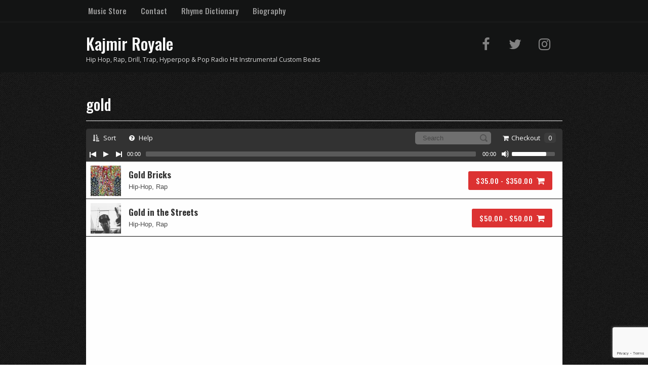

--- FILE ---
content_type: text/html; charset=UTF-8
request_url: https://kajmirbeats.com/downloads/tag/gold/
body_size: 39982
content:
<!DOCTYPE html>
<html lang="en-US">
<head>
<!--[if IE]><link rel='stylesheet' href='https://kajmirbeats.com/wp-content/themes/MusicMaker/css/ie.css' type='text/css' media='all' /><![endif]-->
<!--[if lt IE 9]><link rel='stylesheet' href='https://kajmirbeats.com/wp-content/themes/MusicMaker/css/ie.css' type='text/css' media='all' /><![endif]-->
<meta http-equiv="content-type" content="text/html; charset=UTF-8" />
<title>gold &#8211; Kajmir Royale</title>
<meta name='robots' content='max-image-preview:large' />
<link rel='dns-prefetch' href='//stats.wp.com' />
<link rel='dns-prefetch' href='//js.stripe.com' />
<link rel="alternate" type="application/rss+xml" title="Kajmir Royale &raquo; Feed" href="https://kajmirbeats.com/feed/" />
<link rel="alternate" type="application/rss+xml" title="Kajmir Royale &raquo; Comments Feed" href="https://kajmirbeats.com/comments/feed/" />
<link rel="alternate" type="application/rss+xml" title="Kajmir Royale &raquo; gold Beat Tag Feed" href="https://kajmirbeats.com/downloads/tag/gold/feed/" />
		<!-- This site uses the Google Analytics by ExactMetrics plugin v8.3.1 - Using Analytics tracking - https://www.exactmetrics.com/ -->
		<!-- Note: ExactMetrics is not currently configured on this site. The site owner needs to authenticate with Google Analytics in the ExactMetrics settings panel. -->
					<!-- No tracking code set -->
				<!-- / Google Analytics by ExactMetrics -->
				<!-- This site uses the Google Analytics by MonsterInsights plugin v9.3.0 - Using Analytics tracking - https://www.monsterinsights.com/ -->
		<!-- Note: MonsterInsights is not currently configured on this site. The site owner needs to authenticate with Google Analytics in the MonsterInsights settings panel. -->
					<!-- No tracking code set -->
				<!-- / Google Analytics by MonsterInsights -->
		<script type="text/javascript">
/* <![CDATA[ */
window._wpemojiSettings = {"baseUrl":"https:\/\/s.w.org\/images\/core\/emoji\/15.0.3\/72x72\/","ext":".png","svgUrl":"https:\/\/s.w.org\/images\/core\/emoji\/15.0.3\/svg\/","svgExt":".svg","source":{"concatemoji":"https:\/\/kajmirbeats.com\/wp-includes\/js\/wp-emoji-release.min.js?ver=6.6.4"}};
/*! This file is auto-generated */
!function(i,n){var o,s,e;function c(e){try{var t={supportTests:e,timestamp:(new Date).valueOf()};sessionStorage.setItem(o,JSON.stringify(t))}catch(e){}}function p(e,t,n){e.clearRect(0,0,e.canvas.width,e.canvas.height),e.fillText(t,0,0);var t=new Uint32Array(e.getImageData(0,0,e.canvas.width,e.canvas.height).data),r=(e.clearRect(0,0,e.canvas.width,e.canvas.height),e.fillText(n,0,0),new Uint32Array(e.getImageData(0,0,e.canvas.width,e.canvas.height).data));return t.every(function(e,t){return e===r[t]})}function u(e,t,n){switch(t){case"flag":return n(e,"\ud83c\udff3\ufe0f\u200d\u26a7\ufe0f","\ud83c\udff3\ufe0f\u200b\u26a7\ufe0f")?!1:!n(e,"\ud83c\uddfa\ud83c\uddf3","\ud83c\uddfa\u200b\ud83c\uddf3")&&!n(e,"\ud83c\udff4\udb40\udc67\udb40\udc62\udb40\udc65\udb40\udc6e\udb40\udc67\udb40\udc7f","\ud83c\udff4\u200b\udb40\udc67\u200b\udb40\udc62\u200b\udb40\udc65\u200b\udb40\udc6e\u200b\udb40\udc67\u200b\udb40\udc7f");case"emoji":return!n(e,"\ud83d\udc26\u200d\u2b1b","\ud83d\udc26\u200b\u2b1b")}return!1}function f(e,t,n){var r="undefined"!=typeof WorkerGlobalScope&&self instanceof WorkerGlobalScope?new OffscreenCanvas(300,150):i.createElement("canvas"),a=r.getContext("2d",{willReadFrequently:!0}),o=(a.textBaseline="top",a.font="600 32px Arial",{});return e.forEach(function(e){o[e]=t(a,e,n)}),o}function t(e){var t=i.createElement("script");t.src=e,t.defer=!0,i.head.appendChild(t)}"undefined"!=typeof Promise&&(o="wpEmojiSettingsSupports",s=["flag","emoji"],n.supports={everything:!0,everythingExceptFlag:!0},e=new Promise(function(e){i.addEventListener("DOMContentLoaded",e,{once:!0})}),new Promise(function(t){var n=function(){try{var e=JSON.parse(sessionStorage.getItem(o));if("object"==typeof e&&"number"==typeof e.timestamp&&(new Date).valueOf()<e.timestamp+604800&&"object"==typeof e.supportTests)return e.supportTests}catch(e){}return null}();if(!n){if("undefined"!=typeof Worker&&"undefined"!=typeof OffscreenCanvas&&"undefined"!=typeof URL&&URL.createObjectURL&&"undefined"!=typeof Blob)try{var e="postMessage("+f.toString()+"("+[JSON.stringify(s),u.toString(),p.toString()].join(",")+"));",r=new Blob([e],{type:"text/javascript"}),a=new Worker(URL.createObjectURL(r),{name:"wpTestEmojiSupports"});return void(a.onmessage=function(e){c(n=e.data),a.terminate(),t(n)})}catch(e){}c(n=f(s,u,p))}t(n)}).then(function(e){for(var t in e)n.supports[t]=e[t],n.supports.everything=n.supports.everything&&n.supports[t],"flag"!==t&&(n.supports.everythingExceptFlag=n.supports.everythingExceptFlag&&n.supports[t]);n.supports.everythingExceptFlag=n.supports.everythingExceptFlag&&!n.supports.flag,n.DOMReady=!1,n.readyCallback=function(){n.DOMReady=!0}}).then(function(){return e}).then(function(){var e;n.supports.everything||(n.readyCallback(),(e=n.source||{}).concatemoji?t(e.concatemoji):e.wpemoji&&e.twemoji&&(t(e.twemoji),t(e.wpemoji)))}))}((window,document),window._wpemojiSettings);
/* ]]> */
</script>
<style id='wp-emoji-styles-inline-css' type='text/css'>

	img.wp-smiley, img.emoji {
		display: inline !important;
		border: none !important;
		box-shadow: none !important;
		height: 1em !important;
		width: 1em !important;
		margin: 0 0.07em !important;
		vertical-align: -0.1em !important;
		background: none !important;
		padding: 0 !important;
	}
</style>
<link rel='stylesheet' id='wp-block-library-css' href='https://kajmirbeats.com/wp-includes/css/dist/block-library/style.min.css?ver=6.6.4' type='text/css' media='all' />
<link rel='stylesheet' id='wc-blocks-style-css' href='https://kajmirbeats.com/wp-content/plugins/woocommerce/packages/woocommerce-blocks/build/wc-blocks.css?ver=10.6.6' type='text/css' media='all' />
<link rel='stylesheet' id='wc-blocks-style-active-filters-css' href='https://kajmirbeats.com/wp-content/plugins/woocommerce/packages/woocommerce-blocks/build/active-filters.css?ver=10.6.6' type='text/css' media='all' />
<link rel='stylesheet' id='wc-blocks-style-add-to-cart-form-css' href='https://kajmirbeats.com/wp-content/plugins/woocommerce/packages/woocommerce-blocks/build/add-to-cart-form.css?ver=10.6.6' type='text/css' media='all' />
<link rel='stylesheet' id='wc-blocks-packages-style-css' href='https://kajmirbeats.com/wp-content/plugins/woocommerce/packages/woocommerce-blocks/build/packages-style.css?ver=10.6.6' type='text/css' media='all' />
<link rel='stylesheet' id='wc-blocks-style-all-products-css' href='https://kajmirbeats.com/wp-content/plugins/woocommerce/packages/woocommerce-blocks/build/all-products.css?ver=10.6.6' type='text/css' media='all' />
<link rel='stylesheet' id='wc-blocks-style-all-reviews-css' href='https://kajmirbeats.com/wp-content/plugins/woocommerce/packages/woocommerce-blocks/build/all-reviews.css?ver=10.6.6' type='text/css' media='all' />
<link rel='stylesheet' id='wc-blocks-style-attribute-filter-css' href='https://kajmirbeats.com/wp-content/plugins/woocommerce/packages/woocommerce-blocks/build/attribute-filter.css?ver=10.6.6' type='text/css' media='all' />
<link rel='stylesheet' id='wc-blocks-style-breadcrumbs-css' href='https://kajmirbeats.com/wp-content/plugins/woocommerce/packages/woocommerce-blocks/build/breadcrumbs.css?ver=10.6.6' type='text/css' media='all' />
<link rel='stylesheet' id='wc-blocks-style-catalog-sorting-css' href='https://kajmirbeats.com/wp-content/plugins/woocommerce/packages/woocommerce-blocks/build/catalog-sorting.css?ver=10.6.6' type='text/css' media='all' />
<link rel='stylesheet' id='wc-blocks-style-customer-account-css' href='https://kajmirbeats.com/wp-content/plugins/woocommerce/packages/woocommerce-blocks/build/customer-account.css?ver=10.6.6' type='text/css' media='all' />
<link rel='stylesheet' id='wc-blocks-style-featured-category-css' href='https://kajmirbeats.com/wp-content/plugins/woocommerce/packages/woocommerce-blocks/build/featured-category.css?ver=10.6.6' type='text/css' media='all' />
<link rel='stylesheet' id='wc-blocks-style-featured-product-css' href='https://kajmirbeats.com/wp-content/plugins/woocommerce/packages/woocommerce-blocks/build/featured-product.css?ver=10.6.6' type='text/css' media='all' />
<link rel='stylesheet' id='wc-blocks-style-mini-cart-css' href='https://kajmirbeats.com/wp-content/plugins/woocommerce/packages/woocommerce-blocks/build/mini-cart.css?ver=10.6.6' type='text/css' media='all' />
<link rel='stylesheet' id='wc-blocks-style-price-filter-css' href='https://kajmirbeats.com/wp-content/plugins/woocommerce/packages/woocommerce-blocks/build/price-filter.css?ver=10.6.6' type='text/css' media='all' />
<link rel='stylesheet' id='wc-blocks-style-product-add-to-cart-css' href='https://kajmirbeats.com/wp-content/plugins/woocommerce/packages/woocommerce-blocks/build/product-add-to-cart.css?ver=10.6.6' type='text/css' media='all' />
<link rel='stylesheet' id='wc-blocks-style-product-button-css' href='https://kajmirbeats.com/wp-content/plugins/woocommerce/packages/woocommerce-blocks/build/product-button.css?ver=10.6.6' type='text/css' media='all' />
<link rel='stylesheet' id='wc-blocks-style-product-categories-css' href='https://kajmirbeats.com/wp-content/plugins/woocommerce/packages/woocommerce-blocks/build/product-categories.css?ver=10.6.6' type='text/css' media='all' />
<link rel='stylesheet' id='wc-blocks-style-product-image-css' href='https://kajmirbeats.com/wp-content/plugins/woocommerce/packages/woocommerce-blocks/build/product-image.css?ver=10.6.6' type='text/css' media='all' />
<link rel='stylesheet' id='wc-blocks-style-product-image-gallery-css' href='https://kajmirbeats.com/wp-content/plugins/woocommerce/packages/woocommerce-blocks/build/product-image-gallery.css?ver=10.6.6' type='text/css' media='all' />
<link rel='stylesheet' id='wc-blocks-style-product-query-css' href='https://kajmirbeats.com/wp-content/plugins/woocommerce/packages/woocommerce-blocks/build/product-query.css?ver=10.6.6' type='text/css' media='all' />
<link rel='stylesheet' id='wc-blocks-style-product-results-count-css' href='https://kajmirbeats.com/wp-content/plugins/woocommerce/packages/woocommerce-blocks/build/product-results-count.css?ver=10.6.6' type='text/css' media='all' />
<link rel='stylesheet' id='wc-blocks-style-product-reviews-css' href='https://kajmirbeats.com/wp-content/plugins/woocommerce/packages/woocommerce-blocks/build/product-reviews.css?ver=10.6.6' type='text/css' media='all' />
<link rel='stylesheet' id='wc-blocks-style-product-sale-badge-css' href='https://kajmirbeats.com/wp-content/plugins/woocommerce/packages/woocommerce-blocks/build/product-sale-badge.css?ver=10.6.6' type='text/css' media='all' />
<link rel='stylesheet' id='wc-blocks-style-product-search-css' href='https://kajmirbeats.com/wp-content/plugins/woocommerce/packages/woocommerce-blocks/build/product-search.css?ver=10.6.6' type='text/css' media='all' />
<link rel='stylesheet' id='wc-blocks-style-product-sku-css' href='https://kajmirbeats.com/wp-content/plugins/woocommerce/packages/woocommerce-blocks/build/product-sku.css?ver=10.6.6' type='text/css' media='all' />
<link rel='stylesheet' id='wc-blocks-style-product-stock-indicator-css' href='https://kajmirbeats.com/wp-content/plugins/woocommerce/packages/woocommerce-blocks/build/product-stock-indicator.css?ver=10.6.6' type='text/css' media='all' />
<link rel='stylesheet' id='wc-blocks-style-product-summary-css' href='https://kajmirbeats.com/wp-content/plugins/woocommerce/packages/woocommerce-blocks/build/product-summary.css?ver=10.6.6' type='text/css' media='all' />
<link rel='stylesheet' id='wc-blocks-style-product-title-css' href='https://kajmirbeats.com/wp-content/plugins/woocommerce/packages/woocommerce-blocks/build/product-title.css?ver=10.6.6' type='text/css' media='all' />
<link rel='stylesheet' id='wc-blocks-style-rating-filter-css' href='https://kajmirbeats.com/wp-content/plugins/woocommerce/packages/woocommerce-blocks/build/rating-filter.css?ver=10.6.6' type='text/css' media='all' />
<link rel='stylesheet' id='wc-blocks-style-reviews-by-category-css' href='https://kajmirbeats.com/wp-content/plugins/woocommerce/packages/woocommerce-blocks/build/reviews-by-category.css?ver=10.6.6' type='text/css' media='all' />
<link rel='stylesheet' id='wc-blocks-style-reviews-by-product-css' href='https://kajmirbeats.com/wp-content/plugins/woocommerce/packages/woocommerce-blocks/build/reviews-by-product.css?ver=10.6.6' type='text/css' media='all' />
<link rel='stylesheet' id='wc-blocks-style-product-details-css' href='https://kajmirbeats.com/wp-content/plugins/woocommerce/packages/woocommerce-blocks/build/product-details.css?ver=10.6.6' type='text/css' media='all' />
<link rel='stylesheet' id='wc-blocks-style-single-product-css' href='https://kajmirbeats.com/wp-content/plugins/woocommerce/packages/woocommerce-blocks/build/single-product.css?ver=10.6.6' type='text/css' media='all' />
<link rel='stylesheet' id='wc-blocks-style-stock-filter-css' href='https://kajmirbeats.com/wp-content/plugins/woocommerce/packages/woocommerce-blocks/build/stock-filter.css?ver=10.6.6' type='text/css' media='all' />
<link rel='stylesheet' id='wc-blocks-style-cart-css' href='https://kajmirbeats.com/wp-content/plugins/woocommerce/packages/woocommerce-blocks/build/cart.css?ver=10.6.6' type='text/css' media='all' />
<link rel='stylesheet' id='wc-blocks-style-checkout-css' href='https://kajmirbeats.com/wp-content/plugins/woocommerce/packages/woocommerce-blocks/build/checkout.css?ver=10.6.6' type='text/css' media='all' />
<link rel='stylesheet' id='wc-blocks-style-mini-cart-contents-css' href='https://kajmirbeats.com/wp-content/plugins/woocommerce/packages/woocommerce-blocks/build/mini-cart-contents.css?ver=10.6.6' type='text/css' media='all' />
<style id='edd-downloads-style-inline-css' type='text/css'>
.edd-blocks__columns{grid-gap:1rem;display:grid}@media(min-width:600px){.edd-blocks__columns{grid-template-columns:repeat(2,50%)}}@media(min-width:960px){.edd-blocks__columns-3{grid-template-columns:repeat(3,1fr)}.edd-blocks__columns-4{grid-template-columns:repeat(4,1fr)}.edd-blocks__columns-5{grid-template-columns:repeat(5,1fr)}.edd-blocks__columns-6{grid-template-columns:repeat(6,1fr)}}.wp-block-edd-downloads .navigation{border:none;display:flex;gap:.5rem;justify-content:center;margin:2rem 0}.wp-block-edd-downloads .page-numbers{border:1px solid;border-radius:3px;padding:.5rem 1rem}.edd-blocks__downloads{display:grid;gap:2rem}.edd-blocks__columns .edd-blocks__download{display:flex;flex-direction:column;padding:1rem}.edd-blocks__columns .edd-blocks__download-content{flex-grow:1}.edd-blocks__download-image-link{border:none;padding:0}.edd-blocks__download-image-link img{display:block;height:auto;max-width:100%}.wp-block-edd-buy-button .edd-submit{display:table}.wp-block-edd-buy-button .aligncenter,.wp-block-edd-buy-button .alignwide{margin:0 auto}.wp-block-edd-buy-button .alignright{margin:0 0 0 auto}.wp-block-edd-buy-button .alignleft{margin:0 auto 0 0}.wp-block-edd-buy-button .alignwide{width:100%}

</style>
<style id='edd-buy-button-style-inline-css' type='text/css'>
.wp-block-edd-buy-button .edd-submit{display:table}.wp-block-edd-buy-button .aligncenter,.wp-block-edd-buy-button .alignwide{margin:0 auto}.wp-block-edd-buy-button .alignright{margin:0 0 0 auto}.wp-block-edd-buy-button .alignleft{margin:0 auto 0 0}.wp-block-edd-buy-button .alignwide{width:100%}

</style>
<style id='edd-login-style-inline-css' type='text/css'>
.screen-reader-text{clip:rect(1px,1px,1px,1px);word-wrap:normal!important;border:0;-webkit-clip-path:inset(50%);clip-path:inset(50%);height:1px;margin:-1px;overflow:hidden;padding:0;position:absolute;width:1px}.edd-blocks-form{border:1px solid var(--edd-blocks-light-grey);display:grid;gap:1.25rem;padding:2rem}.widget .edd-blocks-form{border:none;padding:0}.edd-blocks-form .edd-blocks-form__group,.edd-blocks-form legend{display:block;margin:0}.edd-blocks-form .edd-blocks-form__group>label{display:block;margin-bottom:.5rem!important}.edd-blocks-form input[type=email],.edd-blocks-form input[type=password],.edd-blocks-form input[type=text],.edd-blocks-form select{box-sizing:border-box;display:block;padding:4px 6px;width:100%}.edd-blocks-form .edd-blocks-form__halves{display:flex!important;gap:1rem;justify-content:space-between}@media(min-width:600px){.edd-blocks-form .edd-blocks-form__halves>*{flex-basis:50%}}p+.edd-blocks-form{margin-top:2rem}.edd-button-secondary,.edd-submit{transition:all .2s ease-in-out}.edd-button-secondary:active,.edd-button-secondary:hover,.edd-submit:active,.edd-submit:hover{transform:translateY(-1px)}.edd-button-secondary{background-color:var(--edd-blocks-light-grey);border:1px solid #ddd;border-radius:4px;color:unset;margin:0;padding:.5rem 1rem}.edd-button-secondary:disabled{opacity:.6}.wp-block-edd-login #pass-strength-result{background-color:#f0f0f1;border:1px solid #dcdcde;box-sizing:border-box;color:#1d2327;margin:-1px 1px 5px;opacity:0;padding:3px 5px;text-align:center}.wp-block-edd-login #pass-strength-result.short{background-color:#ffabaf;border-color:#e65054;opacity:1}.wp-block-edd-login #pass-strength-result.bad{background-color:#facfd2;border-color:#f86368;opacity:1}.wp-block-edd-login #pass-strength-result.good{background-color:#f5e6ab;border-color:#f0c33c;opacity:1}.wp-block-edd-login #pass-strength-result.strong{background-color:#b8e6bf;border-color:#68de7c;opacity:1}.wp-block-edd-login .wp-pwd.is-open{position:relative}.wp-block-edd-login .button.wp-hide-pw{background:transparent;border:1px solid transparent;box-shadow:none;color:#555;font-size:14px;height:2.5rem;line-height:2;margin:0;min-height:40px;min-width:40px;padding:5px 9px;position:absolute;right:0;top:0;width:2.5rem}.wp-block-edd-login .button.wp-hide-pw .dashicons{display:block}.wp-block-edd-login div.reset-pass-submit{align-items:center;display:flex;justify-content:space-between}.wp-block-edd-login .edd-alert p,.wp-block-edd-login p{margin:0;padding:0}

</style>
<style id='edd-register-style-inline-css' type='text/css'>
.screen-reader-text{clip:rect(1px,1px,1px,1px);word-wrap:normal!important;border:0;-webkit-clip-path:inset(50%);clip-path:inset(50%);height:1px;margin:-1px;overflow:hidden;padding:0;position:absolute;width:1px}.edd-blocks-form{border:1px solid var(--edd-blocks-light-grey);display:grid;gap:1.25rem;padding:2rem}.widget .edd-blocks-form{border:none;padding:0}.edd-blocks-form .edd-blocks-form__group,.edd-blocks-form legend{display:block;margin:0}.edd-blocks-form .edd-blocks-form__group>label{display:block;margin-bottom:.5rem!important}.edd-blocks-form input[type=email],.edd-blocks-form input[type=password],.edd-blocks-form input[type=text],.edd-blocks-form select{box-sizing:border-box;display:block;padding:4px 6px;width:100%}.edd-blocks-form .edd-blocks-form__halves{display:flex!important;gap:1rem;justify-content:space-between}@media(min-width:600px){.edd-blocks-form .edd-blocks-form__halves>*{flex-basis:50%}}p+.edd-blocks-form{margin-top:2rem}.edd-button-secondary,.edd-submit{transition:all .2s ease-in-out}.edd-button-secondary:active,.edd-button-secondary:hover,.edd-submit:active,.edd-submit:hover{transform:translateY(-1px)}.edd-button-secondary{background-color:var(--edd-blocks-light-grey);border:1px solid #ddd;border-radius:4px;color:unset;margin:0;padding:.5rem 1rem}.edd-button-secondary:disabled{opacity:.6}.wp-block-edd-register .edd-blocks-form__group-password .edd-blocks-form__control{position:relative}.wp-block-edd-register #pass-strength-result{background-color:#f0f0f1;border:1px solid #dcdcde;box-sizing:border-box;color:#1d2327;margin:-1px 1px 5px;opacity:0;padding:3px 5px;text-align:center}.wp-block-edd-register #pass-strength-result.short{background-color:#ffabaf;border-color:#e65054;opacity:1}.wp-block-edd-register #pass-strength-result.bad{background-color:#facfd2;border-color:#f86368;opacity:1}.wp-block-edd-register #pass-strength-result.good{background-color:#f5e6ab;border-color:#f0c33c;opacity:1}.wp-block-edd-register #pass-strength-result.strong{background-color:#b8e6bf;border-color:#68de7c;opacity:1}.wp-block-edd-register .wp-pwd.is-open{position:relative}.wp-block-edd-register .button.wp-hide-pw{background:transparent;border:1px solid transparent;box-shadow:none;color:#555;font-size:14px;height:2.5rem;line-height:2;margin:0;min-height:40px;min-width:40px;padding:5px 9px;position:absolute;right:0;top:0;width:2.5rem}.wp-block-edd-register .button.wp-hide-pw .dashicons{display:block}.wp-block-edd-register div.edd-blocks-form__group-submit{align-items:center;display:flex;justify-content:space-between}.wp-block-edd-register .edd-alert p,.wp-block-edd-register p{margin:0;padding:0}

</style>
<style id='edd-order-history-style-inline-css' type='text/css'>
.edd-blocks__columns{grid-gap:1rem;display:grid}@media(min-width:600px){.edd-blocks__columns{grid-template-columns:repeat(2,50%)}}@media(min-width:960px){.edd-blocks__columns-3{grid-template-columns:repeat(3,1fr)}.edd-blocks__columns-4{grid-template-columns:repeat(4,1fr)}.edd-blocks__columns-5{grid-template-columns:repeat(5,1fr)}.edd-blocks__columns-6{grid-template-columns:repeat(6,1fr)}}.edd-blocks-form{border:1px solid var(--edd-blocks-light-grey);display:grid;gap:1.25rem;padding:2rem}.widget .edd-blocks-form{border:none;padding:0}.edd-blocks-form .edd-blocks-form__group,.edd-blocks-form legend{display:block;margin:0}.edd-blocks-form .edd-blocks-form__group>label{display:block;margin-bottom:.5rem!important}.edd-blocks-form input[type=email],.edd-blocks-form input[type=password],.edd-blocks-form input[type=text],.edd-blocks-form select{box-sizing:border-box;display:block;padding:4px 6px;width:100%}.edd-blocks-form .edd-blocks-form__halves{display:flex!important;gap:1rem;justify-content:space-between}@media(min-width:600px){.edd-blocks-form .edd-blocks-form__halves>*{flex-basis:50%}}p+.edd-blocks-form{margin-top:2rem}.edd-button-secondary,.edd-submit{transition:all .2s ease-in-out}.edd-button-secondary:active,.edd-button-secondary:hover,.edd-submit:active,.edd-submit:hover{transform:translateY(-1px)}.edd-button-secondary{background-color:var(--edd-blocks-light-grey);border:1px solid #ddd;border-radius:4px;color:unset;margin:0;padding:.5rem 1rem}.edd-button-secondary:disabled{opacity:.6}.edd-blocks__orders-grid{display:grid;gap:1rem}.edd-blocks-orders__order{border:1px solid var(--edd-blocks-light-grey);display:flex;flex-direction:column;gap:1rem;padding:1rem}.edd-blocks-orders__order-data,.edd-blocks-orders__order-header{display:flex;flex-wrap:wrap;justify-content:space-between}.edd-blocks-orders__order-header{border-bottom:1px solid var(--edd-blocks-light-grey);padding-bottom:.5rem}.edd-blocks-orders__order-id{font-weight:700}.edd-blocks-orders__order-details{flex-basis:100%}

</style>
<style id='edd-confirmation-style-inline-css' type='text/css'>
.edd-blocks__row{align-items:center;display:grid;gap:1rem}.edd-blocks__row-label{font-weight:700}@media(min-width:480px){.edd-blocks__row{grid-template-columns:repeat(auto-fit,minmax(150px,1fr))}.edd-blocks__row>div:last-of-type:not(:first-of-type){text-align:right}.edd-blocks__row>div:only-child{grid-column:1/span 2}}.edd-blocks-receipt__items,.edd-blocks-receipt__totals{border:1px solid var(--edd-blocks-light-grey);display:grid;margin:0 auto 1.5rem;padding:1rem}.edd-blocks-receipt__row-item{border-bottom:1px solid var(--edd-blocks-light-grey);padding:.5rem 0}.edd-blocks-receipt__row-item:last-child{border-bottom:none!important}.edd-blocks-receipt__row-header{border-bottom:1px solid var(--edd-blocks-light-grey);font-size:1.1rem;font-weight:700;padding-bottom:.5rem}

</style>
<style id='edd-receipt-style-inline-css' type='text/css'>
.screen-reader-text{clip:rect(1px,1px,1px,1px);word-wrap:normal!important;border:0;-webkit-clip-path:inset(50%);clip-path:inset(50%);height:1px;margin:-1px;overflow:hidden;padding:0;position:absolute;width:1px}.edd-blocks__row{align-items:center;display:grid;gap:1rem}.edd-blocks__row-label{font-weight:700}@media(min-width:480px){.edd-blocks__row{grid-template-columns:repeat(auto-fit,minmax(150px,1fr))}.edd-blocks__row>div:last-of-type:not(:first-of-type){text-align:right}.edd-blocks__row>div:only-child{grid-column:1/span 2}}.edd-blocks-form{border:1px solid var(--edd-blocks-light-grey);display:grid;gap:1.25rem;padding:2rem}.widget .edd-blocks-form{border:none;padding:0}.edd-blocks-form .edd-blocks-form__group,.edd-blocks-form legend{display:block;margin:0}.edd-blocks-form .edd-blocks-form__group>label{display:block;margin-bottom:.5rem!important}.edd-blocks-form input[type=email],.edd-blocks-form input[type=password],.edd-blocks-form input[type=text],.edd-blocks-form select{box-sizing:border-box;display:block;padding:4px 6px;width:100%}.edd-blocks-form .edd-blocks-form__halves{display:flex!important;gap:1rem;justify-content:space-between}@media(min-width:600px){.edd-blocks-form .edd-blocks-form__halves>*{flex-basis:50%}}p+.edd-blocks-form{margin-top:2rem}.edd-button-secondary,.edd-submit{transition:all .2s ease-in-out}.edd-button-secondary:active,.edd-button-secondary:hover,.edd-submit:active,.edd-submit:hover{transform:translateY(-1px)}.edd-button-secondary{background-color:var(--edd-blocks-light-grey);border:1px solid #ddd;border-radius:4px;color:unset;margin:0;padding:.5rem 1rem}.edd-button-secondary:disabled{opacity:.6}.edd-blocks-receipt__items,.edd-blocks-receipt__totals{border:1px solid var(--edd-blocks-light-grey);display:grid;margin:0 auto 1.5rem;padding:1rem}.edd-blocks-receipt__row-item{border-bottom:1px solid var(--edd-blocks-light-grey);padding:.5rem 0}.edd-blocks-receipt__row-item:last-child{border-bottom:none!important}.edd-blocks-receipt__row-header{border-bottom:1px solid var(--edd-blocks-light-grey);font-size:1.1rem;font-weight:700;padding-bottom:.5rem}.edd-blocks-receipt__items .edd-blocks__row{border-bottom:1px solid var(--edd-blocks-light-grey);padding:.5rem 0}

</style>
<style id='edd-user-downloads-style-inline-css' type='text/css'>
.screen-reader-text{clip:rect(1px,1px,1px,1px);word-wrap:normal!important;border:0;-webkit-clip-path:inset(50%);clip-path:inset(50%);height:1px;margin:-1px;overflow:hidden;padding:0;position:absolute;width:1px}.edd-pro-search__control{display:flex;justify-content:flex-end;margin-bottom:2em}.edd-pro-search__control input{max-width:100%;width:300px}.edd-pro-search__hidden{display:none!important}.edd-blocks__row{align-items:center;display:grid;gap:1rem}.edd-blocks__row-label{font-weight:700}@media(min-width:480px){.edd-blocks__row{grid-template-columns:repeat(auto-fit,minmax(150px,1fr))}.edd-blocks__row>div:last-of-type:not(:first-of-type){text-align:right}.edd-blocks__row>div:only-child{grid-column:1/span 2}}div.edd-blocks__user-downloads{border:1px solid var(--edd-blocks-light-grey);padding:1rem}div.edd-blocks__user-downloads .edd-blocks__row-column{text-align:left}.edd-order-item__product,.edd-order-items__header{border-bottom:1px solid var(--edd-blocks-light-grey);gap:1em;padding:.5em 0}.edd-order-item__product:last-child,.edd-order-items__header:last-child{border-bottom:none;padding-bottom:0}.edd-order-items__header{padding-top:0}

</style>
<style id='edd-terms-style-inline-css' type='text/css'>
.edd-blocks__columns{grid-gap:1rem;display:grid}@media(min-width:600px){.edd-blocks__columns{grid-template-columns:repeat(2,50%)}}@media(min-width:960px){.edd-blocks__columns-3{grid-template-columns:repeat(3,1fr)}.edd-blocks__columns-4{grid-template-columns:repeat(4,1fr)}.edd-blocks__columns-5{grid-template-columns:repeat(5,1fr)}.edd-blocks__columns-6{grid-template-columns:repeat(6,1fr)}}.wp-block-edd-terms{grid-gap:1rem;display:grid}.wp-block-edd-terms img{display:block;height:auto;max-width:100%}.edd-blocks__term-title{align-items:center;display:flex;gap:.5rem}

</style>
<style id='edd-cart-style-inline-css' type='text/css'>
.edd-blocks-form__cart .edd_cart_remove_item_btn{border:none;margin-left:.5rem;padding:0;text-decoration:none}.edd-blocks-form__cart .edd_cart_remove_item_btn svg{opacity:.6}.edd-blocks-form__cart .edd_cart_remove_item_btn svg:hover{opacity:.9}.edd-blocks-form__cart #edd_checkout_cart{border:1px solid #eee;display:grid}.edd-blocks-form__cart .edd_cart_item_name{display:grid;gap:1rem}.edd-blocks-form__cart .edd_cart_item_name .edd_cart_actions{align-items:center;display:inline-flex;flex-basis:100%;gap:.5rem}.edd-blocks-form__cart .edd_cart_item_name .edd_cart_actions label{margin:0!important}.edd-blocks-form__cart .edd_cart_item_name .edd_cart_actions input.edd-item-quantity{width:3rem!important}.edd-blocks-form__cart .edd_checkout_cart_item_title{align-items:center;display:flex;gap:1rem}.edd-blocks-form__cart .edd_cart_fee_amount,.edd-blocks-form__cart .edd_cart_item_price{align-items:center;display:flex;gap:.5rem}@media(min-width:480px){.edd-blocks-form__cart .edd_cart_fee_amount,.edd-blocks-form__cart .edd_cart_item_price{justify-content:flex-end}}.edd-blocks-form__cart .edd-blocks-cart__row,.edd-blocks-form__cart .edd_cart_footer_row{align-items:center;display:flex;flex-wrap:wrap;gap:1rem;padding:1.5rem}.edd-blocks-form__cart .edd-blocks-cart__row>div:last-of-type:not(:first-of-type),.edd-blocks-form__cart .edd_cart_footer_row>div:last-of-type:not(:first-of-type){flex:1 1 110px}@media(min-width:480px){.edd-blocks-form__cart .edd-blocks-cart__row>div:last-of-type:not(:first-of-type),.edd-blocks-form__cart .edd_cart_footer_row>div:last-of-type:not(:first-of-type){text-align:right}}.edd-blocks-form__cart .edd-blocks-cart__items,.edd-blocks-form__cart .edd-blocks-cart__row-header{border-bottom:1px solid #eee}.edd-blocks-form__cart .edd-blocks-cart__row-header,.edd-blocks-form__cart .edd_cart_total{font-weight:700}.edd-blocks-form__cart .edd-blocks-cart__row-footer{text-align:right}.edd-blocks-form__cart .edd-blocks-cart__row-footer>div:only-child{flex-grow:1}.edd-blocks-form__cart .edd-blocks-cart__action-remove,.edd-blocks-form__cart .edd_discount_remove{background:url([data-uri]) 50% no-repeat;background-size:1em;box-shadow:none!important;display:block;height:1em;opacity:.6;top:0;width:1em}.edd-blocks-form__cart .edd-blocks-cart__action-remove:hover,.edd-blocks-form__cart .edd_discount_remove:hover{background-position:50%;opacity:1}.edd-blocks-form__cart .edd_cart_item_image img{display:block}.edd-blocks__cart-mini,.edd-blocks__cart-mini a{align-items:center;color:unset;display:flex;gap:.25rem;justify-content:flex-end;text-decoration:none}.edd-blocks__cart-mini a svg,.edd-blocks__cart-mini svg{fill:none;height:1.5rem;width:1.5rem}.wp-block-edd-cart .edd-blocks-cart__row-footer{padding:.5rem 1.5rem}

</style>
<link rel='stylesheet' id='edd-checkout-style-css' href='https://kajmirbeats.com/wp-content/plugins/easy-digital-downloads/includes/blocks/build/checkout/style-index.css?ver=2.0.0' type='text/css' media='all' />
<style id='classic-theme-styles-inline-css' type='text/css'>
/*! This file is auto-generated */
.wp-block-button__link{color:#fff;background-color:#32373c;border-radius:9999px;box-shadow:none;text-decoration:none;padding:calc(.667em + 2px) calc(1.333em + 2px);font-size:1.125em}.wp-block-file__button{background:#32373c;color:#fff;text-decoration:none}
</style>
<style id='global-styles-inline-css' type='text/css'>
:root{--wp--preset--aspect-ratio--square: 1;--wp--preset--aspect-ratio--4-3: 4/3;--wp--preset--aspect-ratio--3-4: 3/4;--wp--preset--aspect-ratio--3-2: 3/2;--wp--preset--aspect-ratio--2-3: 2/3;--wp--preset--aspect-ratio--16-9: 16/9;--wp--preset--aspect-ratio--9-16: 9/16;--wp--preset--color--black: #000000;--wp--preset--color--cyan-bluish-gray: #abb8c3;--wp--preset--color--white: #ffffff;--wp--preset--color--pale-pink: #f78da7;--wp--preset--color--vivid-red: #cf2e2e;--wp--preset--color--luminous-vivid-orange: #ff6900;--wp--preset--color--luminous-vivid-amber: #fcb900;--wp--preset--color--light-green-cyan: #7bdcb5;--wp--preset--color--vivid-green-cyan: #00d084;--wp--preset--color--pale-cyan-blue: #8ed1fc;--wp--preset--color--vivid-cyan-blue: #0693e3;--wp--preset--color--vivid-purple: #9b51e0;--wp--preset--gradient--vivid-cyan-blue-to-vivid-purple: linear-gradient(135deg,rgba(6,147,227,1) 0%,rgb(155,81,224) 100%);--wp--preset--gradient--light-green-cyan-to-vivid-green-cyan: linear-gradient(135deg,rgb(122,220,180) 0%,rgb(0,208,130) 100%);--wp--preset--gradient--luminous-vivid-amber-to-luminous-vivid-orange: linear-gradient(135deg,rgba(252,185,0,1) 0%,rgba(255,105,0,1) 100%);--wp--preset--gradient--luminous-vivid-orange-to-vivid-red: linear-gradient(135deg,rgba(255,105,0,1) 0%,rgb(207,46,46) 100%);--wp--preset--gradient--very-light-gray-to-cyan-bluish-gray: linear-gradient(135deg,rgb(238,238,238) 0%,rgb(169,184,195) 100%);--wp--preset--gradient--cool-to-warm-spectrum: linear-gradient(135deg,rgb(74,234,220) 0%,rgb(151,120,209) 20%,rgb(207,42,186) 40%,rgb(238,44,130) 60%,rgb(251,105,98) 80%,rgb(254,248,76) 100%);--wp--preset--gradient--blush-light-purple: linear-gradient(135deg,rgb(255,206,236) 0%,rgb(152,150,240) 100%);--wp--preset--gradient--blush-bordeaux: linear-gradient(135deg,rgb(254,205,165) 0%,rgb(254,45,45) 50%,rgb(107,0,62) 100%);--wp--preset--gradient--luminous-dusk: linear-gradient(135deg,rgb(255,203,112) 0%,rgb(199,81,192) 50%,rgb(65,88,208) 100%);--wp--preset--gradient--pale-ocean: linear-gradient(135deg,rgb(255,245,203) 0%,rgb(182,227,212) 50%,rgb(51,167,181) 100%);--wp--preset--gradient--electric-grass: linear-gradient(135deg,rgb(202,248,128) 0%,rgb(113,206,126) 100%);--wp--preset--gradient--midnight: linear-gradient(135deg,rgb(2,3,129) 0%,rgb(40,116,252) 100%);--wp--preset--font-size--small: 13px;--wp--preset--font-size--medium: 20px;--wp--preset--font-size--large: 36px;--wp--preset--font-size--x-large: 42px;--wp--preset--spacing--20: 0.44rem;--wp--preset--spacing--30: 0.67rem;--wp--preset--spacing--40: 1rem;--wp--preset--spacing--50: 1.5rem;--wp--preset--spacing--60: 2.25rem;--wp--preset--spacing--70: 3.38rem;--wp--preset--spacing--80: 5.06rem;--wp--preset--shadow--natural: 6px 6px 9px rgba(0, 0, 0, 0.2);--wp--preset--shadow--deep: 12px 12px 50px rgba(0, 0, 0, 0.4);--wp--preset--shadow--sharp: 6px 6px 0px rgba(0, 0, 0, 0.2);--wp--preset--shadow--outlined: 6px 6px 0px -3px rgba(255, 255, 255, 1), 6px 6px rgba(0, 0, 0, 1);--wp--preset--shadow--crisp: 6px 6px 0px rgba(0, 0, 0, 1);}:where(.is-layout-flex){gap: 0.5em;}:where(.is-layout-grid){gap: 0.5em;}body .is-layout-flex{display: flex;}.is-layout-flex{flex-wrap: wrap;align-items: center;}.is-layout-flex > :is(*, div){margin: 0;}body .is-layout-grid{display: grid;}.is-layout-grid > :is(*, div){margin: 0;}:where(.wp-block-columns.is-layout-flex){gap: 2em;}:where(.wp-block-columns.is-layout-grid){gap: 2em;}:where(.wp-block-post-template.is-layout-flex){gap: 1.25em;}:where(.wp-block-post-template.is-layout-grid){gap: 1.25em;}.has-black-color{color: var(--wp--preset--color--black) !important;}.has-cyan-bluish-gray-color{color: var(--wp--preset--color--cyan-bluish-gray) !important;}.has-white-color{color: var(--wp--preset--color--white) !important;}.has-pale-pink-color{color: var(--wp--preset--color--pale-pink) !important;}.has-vivid-red-color{color: var(--wp--preset--color--vivid-red) !important;}.has-luminous-vivid-orange-color{color: var(--wp--preset--color--luminous-vivid-orange) !important;}.has-luminous-vivid-amber-color{color: var(--wp--preset--color--luminous-vivid-amber) !important;}.has-light-green-cyan-color{color: var(--wp--preset--color--light-green-cyan) !important;}.has-vivid-green-cyan-color{color: var(--wp--preset--color--vivid-green-cyan) !important;}.has-pale-cyan-blue-color{color: var(--wp--preset--color--pale-cyan-blue) !important;}.has-vivid-cyan-blue-color{color: var(--wp--preset--color--vivid-cyan-blue) !important;}.has-vivid-purple-color{color: var(--wp--preset--color--vivid-purple) !important;}.has-black-background-color{background-color: var(--wp--preset--color--black) !important;}.has-cyan-bluish-gray-background-color{background-color: var(--wp--preset--color--cyan-bluish-gray) !important;}.has-white-background-color{background-color: var(--wp--preset--color--white) !important;}.has-pale-pink-background-color{background-color: var(--wp--preset--color--pale-pink) !important;}.has-vivid-red-background-color{background-color: var(--wp--preset--color--vivid-red) !important;}.has-luminous-vivid-orange-background-color{background-color: var(--wp--preset--color--luminous-vivid-orange) !important;}.has-luminous-vivid-amber-background-color{background-color: var(--wp--preset--color--luminous-vivid-amber) !important;}.has-light-green-cyan-background-color{background-color: var(--wp--preset--color--light-green-cyan) !important;}.has-vivid-green-cyan-background-color{background-color: var(--wp--preset--color--vivid-green-cyan) !important;}.has-pale-cyan-blue-background-color{background-color: var(--wp--preset--color--pale-cyan-blue) !important;}.has-vivid-cyan-blue-background-color{background-color: var(--wp--preset--color--vivid-cyan-blue) !important;}.has-vivid-purple-background-color{background-color: var(--wp--preset--color--vivid-purple) !important;}.has-black-border-color{border-color: var(--wp--preset--color--black) !important;}.has-cyan-bluish-gray-border-color{border-color: var(--wp--preset--color--cyan-bluish-gray) !important;}.has-white-border-color{border-color: var(--wp--preset--color--white) !important;}.has-pale-pink-border-color{border-color: var(--wp--preset--color--pale-pink) !important;}.has-vivid-red-border-color{border-color: var(--wp--preset--color--vivid-red) !important;}.has-luminous-vivid-orange-border-color{border-color: var(--wp--preset--color--luminous-vivid-orange) !important;}.has-luminous-vivid-amber-border-color{border-color: var(--wp--preset--color--luminous-vivid-amber) !important;}.has-light-green-cyan-border-color{border-color: var(--wp--preset--color--light-green-cyan) !important;}.has-vivid-green-cyan-border-color{border-color: var(--wp--preset--color--vivid-green-cyan) !important;}.has-pale-cyan-blue-border-color{border-color: var(--wp--preset--color--pale-cyan-blue) !important;}.has-vivid-cyan-blue-border-color{border-color: var(--wp--preset--color--vivid-cyan-blue) !important;}.has-vivid-purple-border-color{border-color: var(--wp--preset--color--vivid-purple) !important;}.has-vivid-cyan-blue-to-vivid-purple-gradient-background{background: var(--wp--preset--gradient--vivid-cyan-blue-to-vivid-purple) !important;}.has-light-green-cyan-to-vivid-green-cyan-gradient-background{background: var(--wp--preset--gradient--light-green-cyan-to-vivid-green-cyan) !important;}.has-luminous-vivid-amber-to-luminous-vivid-orange-gradient-background{background: var(--wp--preset--gradient--luminous-vivid-amber-to-luminous-vivid-orange) !important;}.has-luminous-vivid-orange-to-vivid-red-gradient-background{background: var(--wp--preset--gradient--luminous-vivid-orange-to-vivid-red) !important;}.has-very-light-gray-to-cyan-bluish-gray-gradient-background{background: var(--wp--preset--gradient--very-light-gray-to-cyan-bluish-gray) !important;}.has-cool-to-warm-spectrum-gradient-background{background: var(--wp--preset--gradient--cool-to-warm-spectrum) !important;}.has-blush-light-purple-gradient-background{background: var(--wp--preset--gradient--blush-light-purple) !important;}.has-blush-bordeaux-gradient-background{background: var(--wp--preset--gradient--blush-bordeaux) !important;}.has-luminous-dusk-gradient-background{background: var(--wp--preset--gradient--luminous-dusk) !important;}.has-pale-ocean-gradient-background{background: var(--wp--preset--gradient--pale-ocean) !important;}.has-electric-grass-gradient-background{background: var(--wp--preset--gradient--electric-grass) !important;}.has-midnight-gradient-background{background: var(--wp--preset--gradient--midnight) !important;}.has-small-font-size{font-size: var(--wp--preset--font-size--small) !important;}.has-medium-font-size{font-size: var(--wp--preset--font-size--medium) !important;}.has-large-font-size{font-size: var(--wp--preset--font-size--large) !important;}.has-x-large-font-size{font-size: var(--wp--preset--font-size--x-large) !important;}
:where(.wp-block-post-template.is-layout-flex){gap: 1.25em;}:where(.wp-block-post-template.is-layout-grid){gap: 1.25em;}
:where(.wp-block-columns.is-layout-flex){gap: 2em;}:where(.wp-block-columns.is-layout-grid){gap: 2em;}
:root :where(.wp-block-pullquote){font-size: 1.5em;line-height: 1.6;}
</style>
<link rel='stylesheet' id='contact-form-7-css' href='https://kajmirbeats.com/wp-content/plugins/contact-form-7/includes/css/styles.css?ver=5.7.7' type='text/css' media='all' />
<link rel='stylesheet' id='woocommerce-layout-css' href='https://kajmirbeats.com/wp-content/plugins/woocommerce/assets/css/woocommerce-layout.css?ver=8.0.3' type='text/css' media='all' />
<link rel='stylesheet' id='woocommerce-smallscreen-css' href='https://kajmirbeats.com/wp-content/plugins/woocommerce/assets/css/woocommerce-smallscreen.css?ver=8.0.3' type='text/css' media='only screen and (max-width: 768px)' />
<link rel='stylesheet' id='woocommerce-general-css' href='https://kajmirbeats.com/wp-content/plugins/woocommerce/assets/css/woocommerce.css?ver=8.0.3' type='text/css' media='all' />
<style id='woocommerce-inline-inline-css' type='text/css'>
.woocommerce form .form-row .required { visibility: visible; }
</style>
<link rel='stylesheet' id='wpmenucart-icons-css' href='https://kajmirbeats.com/wp-content/plugins/wp-menu-cart/assets/css/wpmenucart-icons.min.css?ver=2.14.10' type='text/css' media='all' />
<style id='wpmenucart-icons-inline-css' type='text/css'>
@font-face{font-family:WPMenuCart;src:url(https://kajmirbeats.com/wp-content/plugins/wp-menu-cart/assets/fonts/WPMenuCart.eot);src:url(https://kajmirbeats.com/wp-content/plugins/wp-menu-cart/assets/fonts/WPMenuCart.eot?#iefix) format('embedded-opentype'),url(https://kajmirbeats.com/wp-content/plugins/wp-menu-cart/assets/fonts/WPMenuCart.woff2) format('woff2'),url(https://kajmirbeats.com/wp-content/plugins/wp-menu-cart/assets/fonts/WPMenuCart.woff) format('woff'),url(https://kajmirbeats.com/wp-content/plugins/wp-menu-cart/assets/fonts/WPMenuCart.ttf) format('truetype'),url(https://kajmirbeats.com/wp-content/plugins/wp-menu-cart/assets/fonts/WPMenuCart.svg#WPMenuCart) format('svg');font-weight:400;font-style:normal;font-display:swap}
</style>
<link rel='stylesheet' id='wpmenucart-css' href='https://kajmirbeats.com/wp-content/plugins/wp-menu-cart/assets/css/wpmenucart-main.min.css?ver=2.14.10' type='text/css' media='all' />
<style id='wpmenucart-inline-css' type='text/css'>
.et-cart-info { display:none !important; } .site-header-cart { display:none !important; }
</style>
<link rel='stylesheet' id='edd-styles-css' href='https://kajmirbeats.com/wp-content/plugins/easy-digital-downloads/assets/css/edd.min.css?ver=3.1.5' type='text/css' media='all' />
<style id='edd-styles-inline-css' type='text/css'>
body{--edd-blocks-light-grey:#eee;}
</style>
<link rel='stylesheet' id='stylesheet-css' href='https://kajmirbeats.com/wp-content/themes/MusicMaker/style.css?ver=3.26' type='text/css' media='all' />
<link rel='stylesheet' id='mediaelement-css' href='https://kajmirbeats.com/wp-content/themes/MusicMaker/js/build/mediaelementplayer.css?ver=4.0' type='text/css' media='all' />
<link rel='stylesheet' id='font-awesome-css' href='https://kajmirbeats.com/wp-content/themes/MusicMaker/css/font-awesome.css?ver=4.7.0' type='text/css' media='all' />
<link rel='stylesheet' id='prettyPhoto-css' href='https://kajmirbeats.com/wp-content/themes/MusicMaker/css/prettyPhoto.css?ver=1' type='text/css' media='all' />
<link rel='stylesheet' id='remodal-css' href='https://kajmirbeats.com/wp-content/themes/MusicMaker/css/remodal.css?ver=1.1.1' type='text/css' media='all' />
<link rel='stylesheet' id='remodal-theme-css' href='https://kajmirbeats.com/wp-content/themes/MusicMaker/css/remodal-theme.css?ver=1.1.1' type='text/css' media='all' />
<link rel='stylesheet' id='animate-css-css' href='https://kajmirbeats.com/wp-content/themes/MusicMaker/css/animate.css?ver=1' type='text/css' media='all' />
<style id='akismet-widget-style-inline-css' type='text/css'>

			.a-stats {
				--akismet-color-mid-green: #357b49;
				--akismet-color-white: #fff;
				--akismet-color-light-grey: #f6f7f7;

				max-width: 350px;
				width: auto;
			}

			.a-stats * {
				all: unset;
				box-sizing: border-box;
			}

			.a-stats strong {
				font-weight: 600;
			}

			.a-stats a.a-stats__link,
			.a-stats a.a-stats__link:visited,
			.a-stats a.a-stats__link:active {
				background: var(--akismet-color-mid-green);
				border: none;
				box-shadow: none;
				border-radius: 8px;
				color: var(--akismet-color-white);
				cursor: pointer;
				display: block;
				font-family: -apple-system, BlinkMacSystemFont, 'Segoe UI', 'Roboto', 'Oxygen-Sans', 'Ubuntu', 'Cantarell', 'Helvetica Neue', sans-serif;
				font-weight: 500;
				padding: 12px;
				text-align: center;
				text-decoration: none;
				transition: all 0.2s ease;
			}

			/* Extra specificity to deal with TwentyTwentyOne focus style */
			.widget .a-stats a.a-stats__link:focus {
				background: var(--akismet-color-mid-green);
				color: var(--akismet-color-white);
				text-decoration: none;
			}

			.a-stats a.a-stats__link:hover {
				filter: brightness(110%);
				box-shadow: 0 4px 12px rgba(0, 0, 0, 0.06), 0 0 2px rgba(0, 0, 0, 0.16);
			}

			.a-stats .count {
				color: var(--akismet-color-white);
				display: block;
				font-size: 1.5em;
				line-height: 1.4;
				padding: 0 13px;
				white-space: nowrap;
			}
		
</style>
<link rel='stylesheet' id='rpt-css' href='https://kajmirbeats.com/wp-content/plugins/dk-pricr-responsive-pricing-table/inc/css/rpt_style.min.css?ver=5.1.12' type='text/css' media='all' />
<!--n2css--><!--n2js--><script type="text/javascript" src="https://kajmirbeats.com/wp-includes/js/dist/hooks.min.js?ver=2810c76e705dd1a53b18" id="wp-hooks-js"></script>
<script type="text/javascript" src="https://stats.wp.com/w.js?ver=202604" id="woo-tracks-js"></script>
<script type="text/javascript" src="https://kajmirbeats.com/wp-includes/js/jquery/jquery.min.js?ver=3.7.1" id="jquery-core-js"></script>
<script type="text/javascript" src="https://kajmirbeats.com/wp-includes/js/jquery/jquery-migrate.min.js?ver=3.4.1" id="jquery-migrate-js"></script>
<script type="text/javascript" src="https://kajmirbeats.com/wp-content/themes/MusicMaker/js/jquerycookie.js?ver=3.1.5" id="jquerycookie-js"></script>
<script type="text/javascript" src="https://kajmirbeats.com/wp-content/themes/MusicMaker/js/build/mediaelement-and-player.js?ver=9.13.0" id="wp-mediaelement-js"></script>
<script type="text/javascript" src="https://kajmirbeats.com/wp-content/themes/MusicMaker/js/mep-feature-playlist.js?ver=9.0" id="mep-feature-playlist-js"></script>
<script type="text/javascript" src="https://kajmirbeats.com/wp-content/themes/MusicMaker/js/jquery.easyfader.js?ver=1.5" id="easyfader-js"></script>
<script type="text/javascript" src="https://kajmirbeats.com/wp-content/themes/MusicMaker/js/mousewheel.js?ver=3.1.13" id="mousewheel-js"></script>
<script type="text/javascript" src="https://kajmirbeats.com/wp-content/themes/MusicMaker/js/zepto.js?ver=1.2.0" id="zepto-js"></script>
<script type="text/javascript" src="https://kajmirbeats.com/wp-content/themes/MusicMaker/js/remodal.js?ver=1.1.1" id="remodal-js"></script>
<script type="text/javascript" src="https://kajmirbeats.com/wp-content/themes/MusicMaker/js/wavesurfer.js?ver=1.4.0" id="wavesurfer-js"></script>
<script type="text/javascript" src="https://kajmirbeats.com/wp-content/plugins/dk-pricr-responsive-pricing-table/inc/js/rpt.min.js?ver=5.1.12" id="rpt-js"></script>
<script type="text/javascript" src="https://js.stripe.com/v3/?ver=v3" id="sandhills-stripe-js-v3-js"></script>
<link rel="https://api.w.org/" href="https://kajmirbeats.com/wp-json/" /><link rel="alternate" title="JSON" type="application/json" href="https://kajmirbeats.com/wp-json/wp/v2/edd-tags/137" /><link rel="EditURI" type="application/rsd+xml" title="RSD" href="https://kajmirbeats.com/xmlrpc.php?rsd" />
<meta name="generator" content="WordPress 6.6.4" />
<meta name="generator" content="WooCommerce 8.0.3" />
<meta name="generator" content="Easy Digital Downloads v3.1.5" />
<script>var websiteurl = 'https://kajmirbeats.com/wp-admin/admin-ajax.php'; </script><script>
var notOther = 1;
</script>
	<noscript><style>.woocommerce-product-gallery{ opacity: 1 !important; }</style></noscript>
	<style type="text/css" id="custom-background-css">
body.custom-background { background-color: #ffffff; }
</style>
	<link rel="stylesheet" href="https://fonts.googleapis.com/css2?family=Oswald:wght@300;400;500;700" >
<link rel="stylesheet" href="https://fonts.googleapis.com/css2?family=Oswald:wght@300;400;500;700"  >
<link  rel="stylesheet" href="https://fonts.googleapis.com/css2?family=Open Sans:ital,wght@0,400;0,700;1,400;1,700" >
<style type="text/css">body { background-color: #3d3d3d; } .mejs-playlist, .mejs-playlist .mejs-inner { height:600px !important;} h1, h2, h3, h4, h5, h6, #content_header, p.beat-name, .site-name  { font-family: 'Oswald', serif; font-weight: 500; }
body, td, th, .button, #comments_form .input { font-family: 'Open Sans', Helvetica, serif; }
ul.topnav li a, #primary_nav_wrap ul li, .header_site_search, .beat_button { font-family:'Oswald', 'Helvetica', serif; font-weight: 500; }
.mejs-playlist span.name { font-family:'Oswald', 'Helvetica', serif; }#main, div.widget, .front_holder { font-size: 16.2px; line-height: 1.75em; } .widget h3 { font-size: 17.6px;}    body, #main, .widget, .store_table a, #right_side a, .blog_post_comments a, .comment_name a, .store_table tr thead th , #edd_checkout_form_wrap #edd-login-account-wrap, #edd_checkout_form_wrap #edd-new-account-wrap, #edd_checkout_form_wrap #edd_final_total_wrap, #edd_checkout_form_wrap #edd_show_discount, #edd_checkout_form_wrap .edd-cart-adjustment, #edd_checkout_form_wrap span.edd-description, #edd_checkout_cart td, #edd_checkout_cart th { color: #ffffff; }a, a:hover, #right_side a:hover, #footer_sub a:hover, .blog_post_comments a:hover, input[type="radio"]:checked + span , .event-group h2 a:hover, #post_bottom a:hover,  h2.title a:hover, h4.trigger.active a, h4.trigger a:hover { color: #379fe5; text-decoration:underline;}.button, a.button, .wpcf7-submit, .widget .edd_checkout, a.edd-submit, #comments_form .button, li.cat-item:hover, .tagcloud a:hover, #primary_nav_wrap ul li:hover, .page_nav .current, .mejs-playlist li:hover .buybutton, .tagcloud a, .widget li.cat-item { background-color: #379fe5 ;} .accent_color_button { background-color: #379fe5 !important ;} .edd-submit.button {  background-color: #379fe5 !important;} #navigation ul li:hover ul { border-top-color: #379fe5;} #navigation li.active, #navigation ul li:hover ul, .current-menu-item { border-bottom-color: #379fe5;}.header_holder { background: #131414; } ul.topnav li a, ul.topnav li.current-menu-item a, .topnav ul li ul li a, .header_site_search, ul.topnav .menu-button  {color: #999999;} .navigation_holder ::-webkit-input-placeholder { color: #999999; } .navigation_holder::-moz-placeholder { color: #999999;} .navigation_holder :-ms-input-placeholder { color: #999999;} .navigation_holder :-moz-placeholder { color: #999999;} .navigation_holder, .topnav ul li ul li a { background-color: #131414; } #header_social_icons .circle { color: #828282;} .header_holder .site-name a, .header_holder h1 a { color: #ffffff; } .header_subtext { color: #dbdbdb; } ul.topnav li a:hover, .topnav ul li ul li a:hover { color: #36ace3; }#main, .widget { background-color: #ffffff; } h1, h2, h3, h4, h5, h6, h1#content_header, h1.title a, h2.title a, .widget h3 { color: #ffffff; } .widget h3, .post, #widget_recent_post li, #widget_products li,#widget_new_beats li,h1#content_header, .comment,.blog_post_content, li.edd-cart-item, .event_widget, .event-group,  #edd_user_history td,#edd_user_history th,#edd_checkout_cart td ,#widget_events li, #edd_checkout_cart .edd_cart_header_row th, #edd_checkout_cart th { border-bottom-color: #F2F2F2; border-top-color: #F2F2F2; } .store_table td , #widget_new_beats li { border-bottom-color: #F2F2F2;} hr {background-color: #F2F2F2; }#footer { background-color: #f7f7f7; } #footer .widget h3 { color: #666666; } #footer_sub, #footer_sub a { color: #b3b3b3; } #footer #widget_recent_post li a, #footer #widget_new_beats li a, #footer #widget_new_beats li a span, .footer_widget a,#footer .sidebar-social a {color: #666666; } #footer .widget { color: #b3b3b3; } #footer #widget_recent_post li, #footer #widget_new_beats li { border-bottom-color: #e8e8e8; } #header_social_icons { padding-top: 2px; }.leftside, .fullwidth, .widget { padding-left: 0; padding-right: 0; background: transparent !important; } .fullwidth { width: 98%; }.button, a.button, .widget .edd_checkout, #pagination_buttons .button, #comments_form .button, #search-inputs .button, .continue_shopping, .wpcf7-submit { -moz-border-radius: 3px !important; -webkit-border-radius: 3px !important; -khtml-border-radius: 3px !important; border-radius: 3px !important; }
 .header_holder .header_inside_container .site-name a , .header_holder .header_inside_container h1 a {font-size: 32px !important;line-height: 32px; } .header_holder .header_inside_container .site-name, .header_holder .header_inside_container h1, .header_inside_container img { padding-top: 8px; padding-bottom: 0px; }#mediawrapper .mejs-container .mejs-controls , .player_button, .mejs-player { background-color: #333333 !important; }.mejs-time-current, .mejs-controls .mejs-horizontal-volume-slider .mejs-horizontal-volume-current { background-color: #ffffff; }
    .mejs-playlist, .mejs-inner { background: #F7F7F7; }
    .cname { color: #333333;}
    .mejs-playlist li { border-bottom-color: #e8e8e8; }
    .mejs-playlist li.current { background: #f9f9f9; color: #333333 !important; }
    .mejs-playlist li.current span.genre, .mejs-playlist li:hover .pltext, .mejs-playlist li.current .pltext ,
    .mejs-playlist .fa, .mejs-playlist li.current .fa,  .mejs-playlist li:hover .fa, .mejs-playlist li:hover span.genre {
        color: #6c6a6a;
        font-weight: 400;
    }
        .mejs-playlist, .mejs-inner { background: #ffffff !important; }
        .mejs-playlist .beat_button , .mejs-playlist .beat_button:hover { background-color:#dd3333 !important; }
        .mejs-playlist li { border-bottom-color: #0a0a0a !important; }
        #beat_sort_bar ul, #beat_sort_bar ul li, .overlay-help-header { background-color: #333333; }
    .sorting_cart_number, .count { background-color: #3d3d3d ;}
        .bar  { background: #e8e8e8 }
    #bars { opacity: 0.3;}
        .overlay-image-bg { background-color: #252424; }
     .overlay-help-text li i { color: #666666; background: #979899; } .overlay-promo-text { color: #ffffff; background-image: url("https://kajmirbeats.com/wp-content/themes/MusicMaker/images/customizer-sample/price_table.jpg"); }    .promo_big_text { background: #36ace3; }#player_photo, .mejs-playlist .plthumb {background-image: url("https://kajmirbeats.com/wp-content/uploads/2022/11/Kajmir.jpg");  }
</style>
<link rel="stylesheet" href="https://kajmirbeats.com/wp-content/themes/MusicMaker/css/backgrounds/bg_black_denim.css" type="text/css" /><link rel="pingback" href="https://kajmirbeats.com/xmlrpc.php" />
<meta itemprop="name" property="og:title" content="Gold Bricks" />
<meta name="viewport" content="width=device-width, initial-scale=1.0, maximum-scale=1.0,user-scalable=0"/>
</head>
<body data-rsssl=1 class="archive tax-download_tag term-gold term-137 custom-background theme-MusicMaker woocommerce-no-js edd-js-none" >
<div id="site_header">
<div class="navigation_holder nav_top_line ">
<div class="navigation_inside_container">
<ul class="topnav">
<div class="header-menu"><ul id="menu-main-menu" class="menu"><li id="menu_text_link"><a rel="nofollow" href="javascript:void(0);" onclick="myFunction()">Menu</a></li><li><a href="https://kajmirbeats.com/">Music Store</a></li>
<li><a href="https://kajmirbeats.com/contact/">Contact</a></li>
<li><a href="https://kajmirbeats.com/rhyme-dictionary/">Rhyme Dictionary</a></li>
<li><a href="https://kajmirbeats.com/biography/">Biography</a></li>
</ul></div><li class="icon"> <a rel="nofollow" href="javascript:void(0);" class="menu-button" onclick="myFunction()"> &#9776; </a></li>
</ul>
</div>
</div>
<div class="header_holder">
<div class="header_inside_container">
<div id="header_social_icons" class="mobile_hide" >
<a href="https://www.facebook.com/kajmirroyalebeats/" target="_blank"><i class="fa fa-facebook circle push"></i></a><a href="http://twitter.com/kajmirbeats" target="_blank"><i class="fa fa-twitter circle push"></i></a><a href="http://instagram.com/kajmirroyale" target="_blank"><i class="fa fa-instagram circle push"></i></a></div>
 <div id="site_name"><p class="site-name"><a href="https://kajmirbeats.com/">Kajmir Royale</a></p>
<div class="header_subtext">Hip Hop, Rap, Drill, Trap, Hyperpop &amp; Pop Radio Hit Instrumental Custom Beats</div>
</div>
<div class="clear"></div>
</div>
<div class="clear"></div>
</div>
<div class="clear"></div>
</div>
<div id="wrapper"><div id="content" class=""> <div id="main" class="fullwidth" > <h1 id="content_header">gold</h1><div class="remodal" data-remodal-id="modal"><button data-remodal-action="close" class="remodal-close" aria-label="Close"></button>
    <div id="remodal-item-view-content"></div>
</div><div id="beatstore_loader_window"><div class="remodal" data-remodal-id="help-modal"><button data-remodal-action="close" class="remodal-close" aria-label="Close"></button><div><div class="overlay-help-header">Help</div><div class="overlay-text overlay-help-text" ><ul><li class="animated fadeIn" ><i class="fa fa-play " aria-hidden="true" ></i> 1. Click the tracks in the playlist to listen</li>  <li class="animated fadeIn" ><i class="fa fa-shopping-cart" aria-hidden="true" ></i> 2. Click the cart icon to view license options</li>  <li class="animated fadeIn" ><i class="fa fa-plus" aria-hidden="true" ></i> 3. Select a license and add it to the shopping cart</li>  <li class="animated fadeIn" ><i class="fa fa-paypal" aria-hidden="true" ></i> 4. On the checkout page enter your info and pay</li>  <li class="animated fadeIn" ><i class="fa fa-download" aria-hidden="true" ></i> 5. Instantly download beats and receive an email purchase receipt with download links</li> </ul></div></div></div><div class="remodal" data-remodal-id="noprice-modal"><button data-remodal-action="close" class="remodal-close" aria-label="Close"></button><div><div class="overlay-help-header">Make an Offer</div><div class="overlay-text overlay-noprice-text"><p class="noprice-text">Make an offer on a beat by filling out the form below.</p><div class="overlay-noprice-shortcode">

<div class="wpcf7 no-js" id="wpcf7-f3596-o1" lang="en-US" dir="ltr">
<div class="screen-reader-response"><p role="status" aria-live="polite" aria-atomic="true"></p> <ul></ul></div>
<form action="/downloads/tag/gold/#wpcf7-f3596-o1" method="post" class="wpcf7-form init" aria-label="Contact form" novalidate="novalidate" data-status="init">
<div style="display: none;">
<input type="hidden" name="_wpcf7" value="3596" />
<input type="hidden" name="_wpcf7_version" value="5.7.7" />
<input type="hidden" name="_wpcf7_locale" value="en_US" />
<input type="hidden" name="_wpcf7_unit_tag" value="wpcf7-f3596-o1" />
<input type="hidden" name="_wpcf7_container_post" value="0" />
<input type="hidden" name="_wpcf7_posted_data_hash" value="" />
<input type="hidden" name="_wpcf7_recaptcha_response" value="" />
</div>
<p><label> Your Name (required)<br />
<span class="wpcf7-form-control-wrap" data-name="your-name"><input size="40" class="wpcf7-form-control wpcf7-text wpcf7-validates-as-required" aria-required="true" aria-invalid="false" value="" type="text" name="your-name" /></span> </label>
</p>
<p><label> Your Email (required)<br />
<span class="wpcf7-form-control-wrap" data-name="your-email"><input size="40" class="wpcf7-form-control wpcf7-text wpcf7-email wpcf7-validates-as-required wpcf7-validates-as-email" aria-required="true" aria-invalid="false" value="" type="email" name="your-email" /></span> </label>
</p>
<p><label> Subject<br />
<span class="wpcf7-form-control-wrap" data-name="your-subject"><input size="40" class="wpcf7-form-control wpcf7-text" aria-invalid="false" value="" type="text" name="your-subject" /></span> </label>
</p>
<p><label> Your Message<br />
<span class="wpcf7-form-control-wrap" data-name="your-message"><textarea cols="40" rows="10" class="wpcf7-form-control wpcf7-textarea" aria-invalid="false" name="your-message"></textarea></span> </label>
</p>
<p><input class="wpcf7-form-control has-spinner wpcf7-submit" type="submit" value="Send" />
</p><p style="display: none !important;" class="akismet-fields-container" data-prefix="_wpcf7_ak_"><label>&#916;<textarea name="_wpcf7_ak_hp_textarea" cols="45" rows="8" maxlength="100"></textarea></label><input type="hidden" id="ak_js_1" name="_wpcf7_ak_js" value="136"/><script>document.getElementById( "ak_js_1" ).setAttribute( "value", ( new Date() ).getTime() );</script></p><div class="wpcf7-response-output" aria-hidden="true"></div>
</form>
</div>
</div></div></div></div><div id="beat_sort_bar">
<ul class="firstULelement"><li id="sort_bar"><a class="firstULLIelement" rel="nofollow" href="javaScript:void(0);" > <i class="fa fa-sort-amount-asc "></i> Sort</a>
<ul class="secondULelement"><li class="dir"><a rel="nofollow" href="javaScript:void(0);" ><i class="fa fa-music"></i> Genre</a>
<ul id="generId">	<li class="cat-item cat-item-260"><a href="https://kajmirbeats.com/genre/banger/">banger</a><span class="count">6</span>
</li>
	<li class="cat-item cat-item-59"><a href="https://kajmirbeats.com/genre/club/">Club</a><span class="count">12</span>
</li>
	<li class="cat-item cat-item-282"><a href="https://kajmirbeats.com/genre/dj/">dj</a><span class="count">1</span>
</li>
	<li class="cat-item cat-item-274"><a href="https://kajmirbeats.com/genre/drill/">Drill</a><span class="count">3</span>
</li>
	<li class="cat-item cat-item-10"><a href="https://kajmirbeats.com/genre/east-coast/">East Coast</a><span class="count">8</span>
</li>
	<li class="cat-item cat-item-199"><a href="https://kajmirbeats.com/genre/edm/">EDM</a><span class="count">25</span>
</li>
	<li class="cat-item cat-item-7"><a href="https://kajmirbeats.com/genre/hip-hop/">Hip-Hop</a><span class="count">273</span>
</li>
	<li class="cat-item cat-item-164"><a href="https://kajmirbeats.com/genre/hiphop/">hiphop</a><span class="count">11</span>
</li>
	<li class="cat-item cat-item-154"><a href="https://kajmirbeats.com/genre/hood/">Hood</a><span class="count">11</span>
</li>
	<li class="cat-item cat-item-280"><a href="https://kajmirbeats.com/genre/hyperpop/">hyperpop</a><span class="count">1</span>
</li>
	<li class="cat-item cat-item-192"><a href="https://kajmirbeats.com/genre/pop/">Pop</a><span class="count">102</span>
</li>
	<li class="cat-item cat-item-195"><a href="https://kajmirbeats.com/genre/rb/">R&amp;B</a><span class="count">35</span>
</li>
	<li class="cat-item cat-item-139"><a href="https://kajmirbeats.com/genre/rap-2/">Rap</a><span class="count">244</span>
</li>
	<li class="cat-item cat-item-235"><a href="https://kajmirbeats.com/genre/reggae/">reggae</a><span class="count">1</span>
</li>
	<li class="cat-item cat-item-258"><a href="https://kajmirbeats.com/genre/reggaeton/">reggaeton</a><span class="count">1</span>
</li>
	<li class="cat-item cat-item-242"><a href="https://kajmirbeats.com/genre/reggaton/">reggaton</a><span class="count">1</span>
</li>
	<li class="cat-item cat-item-283"><a href="https://kajmirbeats.com/genre/remix/">remix</a><span class="count">1</span>
</li>
	<li class="cat-item cat-item-149"><a href="https://kajmirbeats.com/genre/street/">Street</a><span class="count">21</span>
</li>
	<li class="cat-item cat-item-160"><a href="https://kajmirbeats.com/genre/trap/">Trap</a><span class="count">6</span>
</li>
	<li class="cat-item cat-item-223"><a href="https://kajmirbeats.com/genre/urban/">Urban</a><span class="count">7</span>
</li>
	<li class="cat-item cat-item-9"><a href="https://kajmirbeats.com/genre/west-coast/">West Coast</a><span class="count">7</span>
</li>
</ul></li><li class="dir"><a rel="nofollow" href="javaScript:void(0);" ><i class="fa fa-list-ul"></i> Category</a>
<ul id="catId">	<li class="cat-item cat-item-214"><a href="https://kajmirbeats.com/downloads/category/billboard/">Billboard</a><span class="count">5</span>
</li>
	<li class="cat-item cat-item-79"><a href="https://kajmirbeats.com/downloads/category/clubbanger/">Club Banger</a><span class="count">21</span>
</li>
	<li class="cat-item cat-item-233"><a href="https://kajmirbeats.com/downloads/category/dance/">Dance</a><span class="count">3</span>
</li>
	<li class="cat-item cat-item-293"><a href="https://kajmirbeats.com/downloads/category/drill/">Drill</a><span class="count">1</span>
</li>
	<li class="cat-item cat-item-80"><a href="https://kajmirbeats.com/downloads/category/eastcoast/">East Coast</a><span class="count">24</span>
</li>
	<li class="cat-item cat-item-198"><a href="https://kajmirbeats.com/downloads/category/edm/">EDM</a><span class="count">29</span>
</li>
	<li class="cat-item cat-item-215"><a href="https://kajmirbeats.com/downloads/category/electronic/">Electronic</a><span class="count">23</span>
</li>
	<li class="cat-item cat-item-134"><a href="https://kajmirbeats.com/downloads/category/hip-hop-3/">Hip Hop</a><span class="count">271</span>
</li>
	<li class="cat-item cat-item-81"><a href="https://kajmirbeats.com/downloads/category/hood/">Hood</a><span class="count">18</span>
</li>
	<li class="cat-item cat-item-225"><a href="https://kajmirbeats.com/downloads/category/party-anthem/">Party Anthem</a><span class="count">4</span>
</li>
	<li class="cat-item cat-item-58"><a href="https://kajmirbeats.com/downloads/category/pop/">Pop</a><span class="count">100</span>
</li>
	<li class="cat-item cat-item-194"><a href="https://kajmirbeats.com/downloads/category/rb/">R&amp;B</a><span class="count">27</span>
</li>
	<li class="cat-item cat-item-226"><a href="https://kajmirbeats.com/downloads/category/radio/">Radio</a><span class="count">30</span>
</li>
	<li class="cat-item cat-item-151"><a href="https://kajmirbeats.com/downloads/category/rap/">Rap</a><span class="count">216</span>
</li>
	<li class="cat-item cat-item-241"><a href="https://kajmirbeats.com/downloads/category/reggaeton/">Reggaeton</a><span class="count">2</span>
</li>
	<li class="cat-item cat-item-82"><a href="https://kajmirbeats.com/downloads/category/smooth/">Smooth</a><span class="count">5</span>
</li>
	<li class="cat-item cat-item-140"><a href="https://kajmirbeats.com/downloads/category/street-anthem/">Street Anthem</a><span class="count">10</span>
</li>
	<li class="cat-item cat-item-213"><a href="https://kajmirbeats.com/downloads/category/top-40/">Top 40</a><span class="count">7</span>
</li>
	<li class="cat-item cat-item-155"><a href="https://kajmirbeats.com/downloads/category/trap/">Trap</a><span class="count">4</span>
</li>
	<li class="cat-item cat-item-222"><a href="https://kajmirbeats.com/downloads/category/urban/">Urban</a><span class="count">7</span>
</li>
	<li class="cat-item cat-item-83"><a href="https://kajmirbeats.com/downloads/category/westcoast/">West Coast</a><span class="count">6</span>
</li>
</ul></li><li class="dir"><a rel="nofollow" href="javaScript:void(0);" ><i class="fa fa-tag"></i> Tag</a>
<ul id="tagId">	<li class="cat-item cat-item-229"><a href="https://kajmirbeats.com/downloads/tag/2pac/">2pac</a><span class="count">1</span>
</li>
	<li class="cat-item cat-item-23"><a href="https://kajmirbeats.com/downloads/tag/a-moment/">a moment</a><span class="count">1</span>
</li>
	<li class="cat-item cat-item-86"><a href="https://kajmirbeats.com/downloads/tag/about-you/">about you</a><span class="count">1</span>
</li>
	<li class="cat-item cat-item-180"><a href="https://kajmirbeats.com/downloads/tag/anthem/">anthem</a><span class="count">3</span>
</li>
	<li class="cat-item cat-item-25"><a href="https://kajmirbeats.com/downloads/tag/apologize/">apologize</a><span class="count">1</span>
</li>
	<li class="cat-item cat-item-114"><a href="https://kajmirbeats.com/downloads/tag/as-the-world-turns/">as the world turns</a><span class="count">1</span>
</li>
	<li class="cat-item cat-item-184"><a href="https://kajmirbeats.com/downloads/tag/authentic/">authentic</a><span class="count">1</span>
</li>
	<li class="cat-item cat-item-253"><a href="https://kajmirbeats.com/downloads/tag/ava-max/">ava max</a><span class="count">1</span>
</li>
	<li class="cat-item cat-item-102"><a href="https://kajmirbeats.com/downloads/tag/away/">away</a><span class="count">1</span>
</li>
	<li class="cat-item cat-item-189"><a href="https://kajmirbeats.com/downloads/tag/banger/">banger</a><span class="count">1</span>
</li>
	<li class="cat-item cat-item-169"><a href="https://kajmirbeats.com/downloads/tag/basketball/">basketball</a><span class="count">6</span>
</li>
	<li class="cat-item cat-item-122"><a href="https://kajmirbeats.com/downloads/tag/behind-the-wheels/">behind the wheels</a><span class="count">1</span>
</li>
	<li class="cat-item cat-item-124"><a href="https://kajmirbeats.com/downloads/tag/behind-the-wheels-of-my-lambo/">behind the wheels of my lambo</a><span class="count">1</span>
</li>
	<li class="cat-item cat-item-92"><a href="https://kajmirbeats.com/downloads/tag/believe/">believe</a><span class="count">1</span>
</li>
	<li class="cat-item cat-item-93"><a href="https://kajmirbeats.com/downloads/tag/believe-me/">believe me</a><span class="count">1</span>
</li>
	<li class="cat-item cat-item-53"><a href="https://kajmirbeats.com/downloads/tag/blame/">blame</a><span class="count">1</span>
</li>
	<li class="cat-item cat-item-100"><a href="https://kajmirbeats.com/downloads/tag/blow/">blow</a><span class="count">1</span>
</li>
	<li class="cat-item cat-item-101"><a href="https://kajmirbeats.com/downloads/tag/blow-it-all-away/">blow it all away</a><span class="count">1</span>
</li>
	<li class="cat-item cat-item-173"><a href="https://kajmirbeats.com/downloads/tag/boss-woman/">boss woman</a><span class="count">1</span>
</li>
	<li class="cat-item cat-item-212"><a href="https://kajmirbeats.com/downloads/tag/bryson-tiller/">bryson tiller</a><span class="count">1</span>
</li>
	<li class="cat-item cat-item-277"><a href="https://kajmirbeats.com/downloads/tag/citygirls/">citygirls</a><span class="count">1</span>
</li>
	<li class="cat-item cat-item-244"><a href="https://kajmirbeats.com/downloads/tag/club-banger/">club banger</a><span class="count">1</span>
</li>
	<li class="cat-item cat-item-247"><a href="https://kajmirbeats.com/downloads/tag/dance/">dance</a><span class="count">3</span>
</li>
	<li class="cat-item cat-item-251"><a href="https://kajmirbeats.com/downloads/tag/demi-lovato/">demi lovato</a><span class="count">1</span>
</li>
	<li class="cat-item cat-item-281"><a href="https://kajmirbeats.com/downloads/tag/dj/">dj</a><span class="count">1</span>
</li>
	<li class="cat-item cat-item-14"><a href="https://kajmirbeats.com/downloads/tag/dont-stay/">don&#039;t stay</a><span class="count">1</span>
</li>
	<li class="cat-item cat-item-171"><a href="https://kajmirbeats.com/downloads/tag/drake/">drake</a><span class="count">2</span>
</li>
	<li class="cat-item cat-item-272"><a href="https://kajmirbeats.com/downloads/tag/drill/">drill</a><span class="count">3</span>
</li>
	<li class="cat-item cat-item-250"><a href="https://kajmirbeats.com/downloads/tag/dua-lipa/">dua lipa</a><span class="count">1</span>
</li>
	<li class="cat-item cat-item-240"><a href="https://kajmirbeats.com/downloads/tag/electronic/">electronic</a><span class="count">1</span>
</li>
	<li class="cat-item cat-item-273"><a href="https://kajmirbeats.com/downloads/tag/favioforeign/">favioforeign</a><span class="count">3</span>
</li>
	<li class="cat-item cat-item-186"><a href="https://kajmirbeats.com/downloads/tag/female/">female</a><span class="count">1</span>
</li>
	<li class="cat-item cat-item-96"><a href="https://kajmirbeats.com/downloads/tag/finally-home/">finally home</a><span class="count">1</span>
</li>
	<li class="cat-item cat-item-6"><a href="https://kajmirbeats.com/downloads/tag/fool/">fool</a><span class="count">1</span>
</li>
	<li class="cat-item cat-item-49"><a href="https://kajmirbeats.com/downloads/tag/for-all-the-world/">for all the world</a><span class="count">1</span>
</li>
	<li class="cat-item cat-item-47"><a href="https://kajmirbeats.com/downloads/tag/for-all-the-world-to-see/">for all the world to see</a><span class="count">1</span>
</li>
	<li class="cat-item cat-item-188"><a href="https://kajmirbeats.com/downloads/tag/freak/">freak</a><span class="count">1</span>
</li>
	<li class="cat-item cat-item-236"><a href="https://kajmirbeats.com/downloads/tag/french-montana/">french montana</a><span class="count">1</span>
</li>
	<li class="cat-item cat-item-248"><a href="https://kajmirbeats.com/downloads/tag/george-floyd/">George Floyd</a><span class="count">1</span>
</li>
	<li class="cat-item cat-item-179"><a href="https://kajmirbeats.com/downloads/tag/girl-anthem/">girl anthem</a><span class="count">1</span>
</li>
	<li class="cat-item cat-item-137 current-cat"><a aria-current="page" href="https://kajmirbeats.com/downloads/tag/gold/">gold</a><span class="count">2</span>
</li>
	<li class="cat-item cat-item-252"><a href="https://kajmirbeats.com/downloads/tag/hailee-steinfeld/">hailee steinfeld</a><span class="count">1</span>
</li>
	<li class="cat-item cat-item-239"><a href="https://kajmirbeats.com/downloads/tag/hip-hop/">hip hop</a><span class="count">13</span>
</li>
	<li class="cat-item cat-item-135"><a href="https://kajmirbeats.com/downloads/tag/hiphop-2/">hiphop</a><span class="count">95</span>
</li>
	<li class="cat-item cat-item-131"><a href="https://kajmirbeats.com/downloads/tag/ho/">ho</a><span class="count">1</span>
</li>
	<li class="cat-item cat-item-130"><a href="https://kajmirbeats.com/downloads/tag/hoe/">hoe</a><span class="count">1</span>
</li>
	<li class="cat-item cat-item-228"><a href="https://kajmirbeats.com/downloads/tag/holiday/">Holiday</a><span class="count">1</span>
</li>
	<li class="cat-item cat-item-97"><a href="https://kajmirbeats.com/downloads/tag/home/">home</a><span class="count">1</span>
</li>
	<li class="cat-item cat-item-249"><a href="https://kajmirbeats.com/downloads/tag/hood/">hood</a><span class="count">1</span>
</li>
	<li class="cat-item cat-item-168"><a href="https://kajmirbeats.com/downloads/tag/hoops/">hoops</a><span class="count">1</span>
</li>
	<li class="cat-item cat-item-40"><a href="https://kajmirbeats.com/downloads/tag/hotel/">hotel</a><span class="count">1</span>
</li>
	<li class="cat-item cat-item-94"><a href="https://kajmirbeats.com/downloads/tag/human/">human</a><span class="count">1</span>
</li>
	<li class="cat-item cat-item-279"><a href="https://kajmirbeats.com/downloads/tag/hyperpop/">hyperpop</a><span class="count">1</span>
</li>
	<li class="cat-item cat-item-104"><a href="https://kajmirbeats.com/downloads/tag/im-a-man-with-needs/">im a man with needs</a><span class="count">1</span>
</li>
	<li class="cat-item cat-item-55"><a href="https://kajmirbeats.com/downloads/tag/its-late/">its late</a><span class="count">1</span>
</li>
	<li class="cat-item cat-item-182"><a href="https://kajmirbeats.com/downloads/tag/jcole/">jcole</a><span class="count">2</span>
</li>
	<li class="cat-item cat-item-256"><a href="https://kajmirbeats.com/downloads/tag/kidink/">kidink</a><span class="count">1</span>
</li>
	<li class="cat-item cat-item-88"><a href="https://kajmirbeats.com/downloads/tag/know/">know</a><span class="count">1</span>
</li>
	<li class="cat-item cat-item-208"><a href="https://kajmirbeats.com/downloads/tag/kobe-bryant/">kobe bryant</a><span class="count">1</span>
</li>
	<li class="cat-item cat-item-286"><a href="https://kajmirbeats.com/downloads/tag/kodak-black/">kodak black</a><span class="count">1</span>
</li>
	<li class="cat-item cat-item-209"><a href="https://kajmirbeats.com/downloads/tag/kyrieirving/">kyrieirving</a><span class="count">1</span>
</li>
	<li class="cat-item cat-item-261"><a href="https://kajmirbeats.com/downloads/tag/la/">LA</a><span class="count">1</span>
</li>
	<li class="cat-item cat-item-145"><a href="https://kajmirbeats.com/downloads/tag/ladies/">ladies</a><span class="count">1</span>
</li>
	<li class="cat-item cat-item-121"><a href="https://kajmirbeats.com/downloads/tag/lambo/">lambo</a><span class="count">1</span>
</li>
	<li class="cat-item cat-item-56"><a href="https://kajmirbeats.com/downloads/tag/late/">late</a><span class="count">1</span>
</li>
	<li class="cat-item cat-item-276"><a href="https://kajmirbeats.com/downloads/tag/latto/">latto</a><span class="count">1</span>
</li>
	<li class="cat-item cat-item-254"><a href="https://kajmirbeats.com/downloads/tag/lauv/">Lauv</a><span class="count">1</span>
</li>
	<li class="cat-item cat-item-99"><a href="https://kajmirbeats.com/downloads/tag/love/">love</a><span class="count">3</span>
</li>
	<li class="cat-item cat-item-148"><a href="https://kajmirbeats.com/downloads/tag/loyalty/">loyalty</a><span class="count">1</span>
</li>
	<li class="cat-item cat-item-27"><a href="https://kajmirbeats.com/downloads/tag/magical/">magical</a><span class="count">1</span>
</li>
	<li class="cat-item cat-item-26"><a href="https://kajmirbeats.com/downloads/tag/majical/">majical</a><span class="count">1</span>
</li>
	<li class="cat-item cat-item-44"><a href="https://kajmirbeats.com/downloads/tag/man/">man</a><span class="count">1</span>
</li>
	<li class="cat-item cat-item-105"><a href="https://kajmirbeats.com/downloads/tag/man-with-needs/">man with needs</a><span class="count">1</span>
</li>
	<li class="cat-item cat-item-284"><a href="https://kajmirbeats.com/downloads/tag/meek-mill/">meek mill</a><span class="count">1</span>
</li>
	<li class="cat-item cat-item-278"><a href="https://kajmirbeats.com/downloads/tag/megantheestallion/">megantheestallion</a><span class="count">1</span>
</li>
	<li class="cat-item cat-item-22"><a href="https://kajmirbeats.com/downloads/tag/moment/">moment</a><span class="count">2</span>
</li>
	<li class="cat-item cat-item-141"><a href="https://kajmirbeats.com/downloads/tag/money/">money</a><span class="count">6</span>
</li>
	<li class="cat-item cat-item-33"><a href="https://kajmirbeats.com/downloads/tag/music/">music</a><span class="count">2</span>
</li>
	<li class="cat-item cat-item-125"><a href="https://kajmirbeats.com/downloads/tag/my-lambo/">my lambo</a><span class="count">1</span>
</li>
	<li class="cat-item cat-item-52"><a href="https://kajmirbeats.com/downloads/tag/myself-to-blame/">myself to blame</a><span class="count">1</span>
</li>
	<li class="cat-item cat-item-285"><a href="https://kajmirbeats.com/downloads/tag/nab-youngboy/">nab youngboy</a><span class="count">1</span>
</li>
	<li class="cat-item cat-item-200"><a href="https://kajmirbeats.com/downloads/tag/natalie-cole/">natalie cole</a><span class="count">1</span>
</li>
	<li class="cat-item cat-item-275"><a href="https://kajmirbeats.com/downloads/tag/nbayoungboy/">nbayoungboy</a><span class="count">1</span>
</li>
	<li class="cat-item cat-item-103"><a href="https://kajmirbeats.com/downloads/tag/needs/">needs</a><span class="count">1</span>
</li>
	<li class="cat-item cat-item-95"><a href="https://kajmirbeats.com/downloads/tag/only-human/">only human</a><span class="count">1</span>
</li>
	<li class="cat-item cat-item-128"><a href="https://kajmirbeats.com/downloads/tag/party/">party</a><span class="count">3</span>
</li>
	<li class="cat-item cat-item-161"><a href="https://kajmirbeats.com/downloads/tag/pop/">pop</a><span class="count">55</span>
</li>
	<li class="cat-item cat-item-259"><a href="https://kajmirbeats.com/downloads/tag/radio/">radio</a><span class="count">3</span>
</li>
	<li class="cat-item cat-item-136"><a href="https://kajmirbeats.com/downloads/tag/rap/">rap</a><span class="count">107</span>
</li>
	<li class="cat-item cat-item-187"><a href="https://kajmirbeats.com/downloads/tag/rapper/">rapper</a><span class="count">5</span>
</li>
	<li class="cat-item cat-item-185"><a href="https://kajmirbeats.com/downloads/tag/real/">real</a><span class="count">1</span>
</li>
	<li class="cat-item cat-item-257"><a href="https://kajmirbeats.com/downloads/tag/reggaeton/">reggaeton</a><span class="count">1</span>
</li>
	<li class="cat-item cat-item-224"><a href="https://kajmirbeats.com/downloads/tag/rnb/">RNB</a><span class="count">2</span>
</li>
	<li class="cat-item cat-item-210"><a href="https://kajmirbeats.com/downloads/tag/russellwestbrook/">russellwestbrook</a><span class="count">1</span>
</li>
	<li class="cat-item cat-item-48"><a href="https://kajmirbeats.com/downloads/tag/see/">see</a><span class="count">1</span>
</li>
	<li class="cat-item cat-item-181"><a href="https://kajmirbeats.com/downloads/tag/she/">she</a><span class="count">1</span>
</li>
	<li class="cat-item cat-item-85"><a href="https://kajmirbeats.com/downloads/tag/somethin/">somethin</a><span class="count">1</span>
</li>
	<li class="cat-item cat-item-207"><a href="https://kajmirbeats.com/downloads/tag/stephen-curry/">stephen curry</a><span class="count">1</span>
</li>
	<li class="cat-item cat-item-142"><a href="https://kajmirbeats.com/downloads/tag/street/">street</a><span class="count">15</span>
</li>
	<li class="cat-item cat-item-138"><a href="https://kajmirbeats.com/downloads/tag/streets/">streets</a><span class="count">1</span>
</li>
	<li class="cat-item cat-item-216"><a href="https://kajmirbeats.com/downloads/tag/summer/">summer</a><span class="count">1</span>
</li>
	<li class="cat-item cat-item-129"><a href="https://kajmirbeats.com/downloads/tag/super/">super</a><span class="count">1</span>
</li>
	<li class="cat-item cat-item-133"><a href="https://kajmirbeats.com/downloads/tag/super-ho/">super ho</a><span class="count">1</span>
</li>
	<li class="cat-item cat-item-132"><a href="https://kajmirbeats.com/downloads/tag/super-hoe/">super hoe</a><span class="count">1</span>
</li>
	<li class="cat-item cat-item-39"><a href="https://kajmirbeats.com/downloads/tag/this-hotel/">this hotel</a><span class="count">1</span>
</li>
	<li class="cat-item cat-item-54"><a href="https://kajmirbeats.com/downloads/tag/toast/">toast</a><span class="count">1</span>
</li>
	<li class="cat-item cat-item-230"><a href="https://kajmirbeats.com/downloads/tag/tupac/">tupac</a><span class="count">2</span>
</li>
	<li class="cat-item cat-item-116"><a href="https://kajmirbeats.com/downloads/tag/turns/">turns</a><span class="count">1</span>
</li>
	<li class="cat-item cat-item-175"><a href="https://kajmirbeats.com/downloads/tag/twerk/">twerk</a><span class="count">1</span>
</li>
	<li class="cat-item cat-item-87"><a href="https://kajmirbeats.com/downloads/tag/wanna/">wanna</a><span class="count">1</span>
</li>
	<li class="cat-item cat-item-89"><a href="https://kajmirbeats.com/downloads/tag/wanna-know/">wanna know</a><span class="count">1</span>
</li>
	<li class="cat-item cat-item-123"><a href="https://kajmirbeats.com/downloads/tag/wheels/">wheels</a><span class="count">1</span>
</li>
	<li class="cat-item cat-item-183"><a href="https://kajmirbeats.com/downloads/tag/whip/">whip</a><span class="count">1</span>
</li>
	<li class="cat-item cat-item-255"><a href="https://kajmirbeats.com/downloads/tag/wizkhalifa/">wizkhalifa</a><span class="count">1</span>
</li>
	<li class="cat-item cat-item-46"><a href="https://kajmirbeats.com/downloads/tag/world/">world</a><span class="count">2</span>
</li>
	<li class="cat-item cat-item-115"><a href="https://kajmirbeats.com/downloads/tag/world-turns/">world turns</a><span class="count">1</span>
</li>
</ul></li><li class="dir"><a rel="nofollow" href="javaScript:void(0);" ><i class="fa fa-usd"></i> Price</a>
<ul id="priceId"><li class="cat-item-none">No categories</li></ul></li></ul><li id="filterLielm" class="hide"><a rel="nofollow" href="javascript:void(0);" onclick="clearFilters();" id="clearFilters" title="Clear Results"> <i class="fa fa-times-circle "></i>Clear</a></li><li id="help_bar"><a rel="nofollow" data-remodal-target="help-modal"  href="javascript:void(0);" data-href="help"> <i class="fa fa-question-circle" aria-hidden="true"></i> Help</a></li><li class="sorting_cart "><a rel="nofollow" href="https://kajmirbeats.com/checkout/"><i class="fa fa-shopping-cart" aria-hidden="true"></i>Checkout <span class="sorting_cart_number header-cart edd-cart-quantity">0</span></a></li><li class="beat-search-search-input"><form id="playersearch" role="search" action="https://kajmirbeats.com/" method="get" > <input type="text" name="s" placeholder="Search" class="beat-sort-search-input"/> <input type="hidden" name="post_type" value="download" />
<input type="hidden" value="Search" /></form></li></ul></div><div class="clear"></div><div id="mediawrapper"><audio id="mejs" style="width:100%;" preload="none" tag-tag="gold"controls><Source title="<span class='plthumb'><img class='thumb' src='https://kajmirbeats.com/wp-content/uploads/edd/2024/01/CompressJPEG.online_500x500-image-5-2-75x75.png' width='60' height='60'></span><span class='cname'><span class='name'>CMON GIVE ME</span><span class='genre'> </span></span><a rel='nofollow' data-remodal-target='modal' href='javascript:void(0);'  data-href='https://kajmirbeats.com/downloads/cmon-give-me/?modal' class='beat_button ajax-modal-link noprice_link_button' >Make an Offer</a>" src="https://kajmirbeats.com/wp-content/uploads/edd/2024/01/CMON-GIVE-ME.mp3"  datacat="BillboardEast CoastHip HopRadioSmooth" databid="4310" dataprice="" datagener=""><Source title="<span class='plthumb'><img class='thumb' src='https://kajmirbeats.com/wp-content/uploads/edd/2022/07/j_cole_photo_by_isaac_brekken_wireimage_getty_503069628-75x75.jpg' width='60' height='60'></span><span class='cname'><span class='name'>I JUST WANT</span><span class='genre'> </span></span><a rel='nofollow' data-remodal-target='modal' href='javascript:void(0);'  data-href='https://kajmirbeats.com/downloads/i-just-want/?modal' class='beat_button ajax-modal-link noprice_link_button' >Make an Offer</a>" src="https://kajmirbeats.com/wp-content/uploads/edd/2024/01/i-just-want.mp3"  datacat="East CoastHip HopRadioUrban" databid="4307" dataprice="" datagener=""><Source title="<span class='plthumb'><img class='thumb' src='https://kajmirbeats.com/wp-content/uploads/edd/2023/03/Screen-Shot-2023-03-22-at-10.11.22-AM-75x75.png' width='60' height='60'></span><span class='cname'><span class='name'>MYY</span><span class='genre'> </span></span><a rel='nofollow' data-remodal-target='modal' href='javascript:void(0);'  data-href='https://kajmirbeats.com/downloads/myy/?modal' class='beat_button ajax-modal-link noprice_link_button' >Make an Offer</a>" src="https://kajmirbeats.com/wp-content/uploads/edd/2024/01/MYY.mp3"  datacat="BillboardHip HopRadioRap" databid="4304" dataprice="" datagener=""><Source title="<span class='plthumb'><img class='thumb' src='https://kajmirbeats.com/wp-content/uploads/edd/2022/08/YoungBoy-75x75.webp' width='60' height='60'></span><span class='cname'><span class='name'>SHE for the SUMMER</span><span class='genre'> </span></span><a rel='nofollow' data-remodal-target='modal' href='javascript:void(0);'  data-href='https://kajmirbeats.com/downloads/she-for-the-summer/?modal' class='beat_button ajax-modal-link noprice_link_button' >Make an Offer</a>" src="https://kajmirbeats.com/wp-content/uploads/edd/2024/01/SHE-for-the-SUMMER.mp3"  datacat="Hip HopR&amp;BRapTrap" databid="4301" dataprice="" datagener=""><Source title="<span class='plthumb'><img class='thumb' src='https://kajmirbeats.com/wp-content/uploads/edd/2024/01/CompressJPEG.online_500x500-image-4-75x75.png' width='60' height='60'></span><span class='cname'><span class='name'>Cherry Fruit<span class='new_icon'></span></span><span class='genre'> </span></span><a rel='nofollow' data-remodal-target='modal' href='javascript:void(0);'  data-href='https://kajmirbeats.com/downloads/cherry-fruit/?modal' class='beat_button ajax-modal-link noprice_link_button' >Make an Offer</a>" src="https://kajmirbeats.com/wp-content/uploads/edd/2024/01/CHERRY-FRUIT-1.mp3"  datacat="Hip HopR&amp;BRadio" databid="4297" dataprice="" datagener=""><Source title="<span class='plthumb'></span><span class='cname'><span class='name'>BBL Bussin</span><span class='genre'>Hip-Hop, Rap </span></span><a rel='nofollow' data-remodal-target='modal' href='javascript:void(0);'  data-href='https://kajmirbeats.com/downloads/bbl-bussin/?modal' class='beat_button ajax-modal-link noprice_link_button' >Make an Offer</a>" src="https://kajmirbeats.com/wp-content/uploads/edd/2024/01/BBL-BUSSIN.mp3"  datacat="Hip Hop" datatag="hiphoprap"  databid="4287" dataprice="" datagener="Hip-Hop, Rap"><Source title="<span class='plthumb'></span><span class='cname'><span class='name'>On My Own</span><span class='genre'>Hip-Hop, Rap </span></span><a rel='nofollow' data-remodal-target='modal' href='javascript:void(0);'  data-href='https://kajmirbeats.com/downloads/on-my-own/?modal' class='beat_button ajax-modal-link noprice_link_button' >Make an Offer</a>" src="https://kajmirbeats.com/wp-content/uploads/edd/2023/12/on-my-own.mp3"  datacat="Hip HopRap" datatag="hiphoprap"  databid="4279" dataprice="" datagener="Hip-Hop, Rap"><Source title="<span class='plthumb'></span><span class='cname'><span class='name'>Find a Way</span><span class='genre'>Drill </span></span><a rel='nofollow' data-remodal-target='modal' href='javascript:void(0);'  data-href='https://kajmirbeats.com/downloads/find-a-way/?modal' class='beat_button ajax-modal-link noprice_link_button' >Make an Offer</a>" src="https://kajmirbeats.com/wp-content/uploads/edd/2023/12/find-a-way-drill-.mp3"  datacat="Drill" datatag="drill"  databid="4276" dataprice="" datagener="Drill"><Source title="<span class='plthumb'></span><span class='cname'><span class='name'>Down Wit My</span><span class='genre'>Hip-Hop, Rap </span></span><a rel='nofollow' data-remodal-target='modal' href='javascript:void(0);'  data-href='https://kajmirbeats.com/downloads/down-wit-my/?modal' class='beat_button ajax-modal-link noprice_link_button' >Make an Offer</a>" src="https://kajmirbeats.com/wp-content/uploads/edd/2023/12/down-wit-my.mp3"  datacat="Hip HopRap" datatag="hiphopraprapperstreet"  databid="4273" dataprice="" datagener="Hip-Hop, Rap"><Source title="<span class='plthumb'><img class='thumb' src='https://kajmirbeats.com/wp-content/uploads/edd/2023/08/ITS-YOURS-75x75.jpg' width='60' height='60'></span><span class='cname'><span class='name'>Succession</span><span class='genre'>Hip-Hop, Rap, Street </span></span><a rel='nofollow' data-remodal-target='modal' href='javascript:void(0);'  data-href='https://kajmirbeats.com/downloads/succession/?modal' class='beat_button ajax-modal-link noprice_link_button' >Make an Offer</a>" src="https://kajmirbeats.com/wp-content/uploads/edd/2023/08/watch-succession_TK15828698.mp3.mp3"  datacat="Hip HopRadioRap" datatag="favioforeignhip hophiphopraprapperstreet"  databid="4266" dataprice="" datagener="Hip-Hop, Rap, Street"><Source title="<span class='plthumb'><img class='thumb' src='https://kajmirbeats.com/wp-content/uploads/edd/2023/08/Love-me-like-that-75x75.jpg' width='60' height='60'></span><span class='cname'><span class='name'>Love Me Like That</span><span class='genre'>banger, Hip-Hop, Pop, R&amp;B, Rap, Street </span></span><a rel='nofollow' data-remodal-target='modal' href='javascript:void(0);'  data-href='https://kajmirbeats.com/downloads/love-me-like-that/?modal' class='beat_button ajax-modal-link noprice_link_button' >Make an Offer</a>" src="https://kajmirbeats.com/wp-content/uploads/edd/2023/08/love-me-like-that_TK15828620.mp3.mp3"  datacat="Hip HopPopR&amp;BRadioRap" databid="4263" dataprice="" datagener="banger, Hip-Hop, Pop, R&amp;B, Rap, Street"><Source title="<span class='plthumb'><img class='thumb' src='https://kajmirbeats.com/wp-content/uploads/edd/2023/08/Kajmir-75x75.jpg' width='60' height='60'></span><span class='cname'><span class='name'>Soul for Days</span><span class='genre'>Hip-Hop, R&amp;B, Rap </span></span><a rel='nofollow' data-remodal-target='modal' href='javascript:void(0);'  data-href='https://kajmirbeats.com/downloads/soul-for-days/?modal' class='beat_button ajax-modal-link noprice_link_button' >Make an Offer</a>" src="https://kajmirbeats.com/wp-content/uploads/edd/2023/08/soul-for-days_TK15828665.mp3.mp3"  datacat="Hip HopR&amp;BRadioUrban" datatag="anthemhip hopradiorapRNBstreet"  databid="4260" dataprice="" datagener="Hip-Hop, R&amp;B, Rap"><Source title="<span class='plthumb'><img class='thumb' src='https://kajmirbeats.com/wp-content/uploads/edd/2023/08/unnamed-75x75.png' width='60' height='60'></span><span class='cname'><span class='name'>I&#8217;m a Machine</span><span class='genre'>banger, Hip-Hop, Rap, Street </span></span><a rel='nofollow' data-remodal-target='modal' href='javascript:void(0);'  data-href='https://kajmirbeats.com/downloads/im-a-machine/?modal' class='beat_button ajax-modal-link noprice_link_button' >Make an Offer</a>" src="https://kajmirbeats.com/wp-content/uploads/edd/2023/08/im-a-machine_TK15828638.mp3.mp3"  datacat="Hip HopRap" datatag="anthemhip hophiphopraprapperstreet"  databid="4257" dataprice="" datagener="banger, Hip-Hop, Rap, Street"><Source title="<span class='plthumb'><img class='thumb' src='https://kajmirbeats.com/wp-content/uploads/edd/2023/08/bro-what-r-u-talking-bout-75x75.png' width='60' height='60'></span><span class='cname'><span class='name'>Bro What Are you Talking About</span><span class='genre'>banger, Hip-Hop, Rap, Street, Urban </span></span><a rel='nofollow' data-remodal-target='modal' href='javascript:void(0);'  data-href='https://kajmirbeats.com/downloads/bro-what-are-you-talking-about/?modal' class='beat_button ajax-modal-link noprice_link_button' >Make an Offer</a>" src="https://kajmirbeats.com/wp-content/uploads/edd/2023/08/bro-what-r-u-talking-bout_TK15828561.mp3.mp3"  datacat="Hip HopStreet Anthem" datatag="hiphoprapstreet"  databid="4254" dataprice="" datagener="banger, Hip-Hop, Rap, Street, Urban"><Source title="<span class='plthumb'><img class='thumb' src='https://kajmirbeats.com/wp-content/uploads/edd/2023/08/GLOCKENHEIMER-75x75.png' width='60' height='60'></span><span class='cname'><span class='name'>Glockenheimer</span><span class='genre'>banger, Hip-Hop, Pop, Rap, Street </span></span><a rel='nofollow' data-remodal-target='modal' href='javascript:void(0);'  data-href='https://kajmirbeats.com/downloads/glockenheimer/?modal' class='beat_button ajax-modal-link noprice_link_button' >Make an Offer</a>" src="https://kajmirbeats.com/wp-content/uploads/edd/2023/08/glockenheimer_TK15828900.mp3.mp3"  datacat="Hip HopHoodRap" datatag="hiphoprap"  databid="4240" dataprice="" datagener="banger, Hip-Hop, Pop, Rap, Street"><Source title="<span class='plthumb'><img class='thumb' src='https://kajmirbeats.com/wp-content/uploads/edd/2023/04/Screenshot-2023-04-02-at-11.01.43-AM-75x75.png' width='60' height='60'></span><span class='cname'><span class='name'>You Have Everything</span><span class='genre'>Hip-Hop, R&amp;B, Rap </span></span><a rel='nofollow' data-remodal-target='modal' href='javascript:void(0);'  data-href='https://kajmirbeats.com/downloads/you-have-everything/?modal' class='beat_button ajax-modal-link noprice_link_button' >Make an Offer</a>" src="https://kajmirbeats.com/wp-content/uploads/edd/2023/04/YOU-HAVE-EVERYTHING-.mp3"  datacat="Hip HopPopR&amp;BRadio" datatag="hiphoppoprap"  databid="4230" dataprice="" datagener="Hip-Hop, R&amp;B, Rap"><Source title="<span class='plthumb'><img class='thumb' src='https://kajmirbeats.com/wp-content/uploads/edd/2023/04/Screenshot-2023-04-02-at-11.01.58-AM-75x75.png' width='60' height='60'></span><span class='cname'><span class='name'>Why Do</span><span class='genre'>Hip-Hop, Pop, Rap </span></span><a rel='nofollow' data-remodal-target='modal' href='javascript:void(0);'  data-href='https://kajmirbeats.com/downloads/why-do/?modal' class='beat_button ajax-modal-link noprice_link_button' >Make an Offer</a>" src="https://kajmirbeats.com/wp-content/uploads/edd/2023/04/WHY-DO.mp3"  datacat="Hip HopPopRap" datatag="hiphoppoprap"  databid="4227" dataprice="" datagener="Hip-Hop, Pop, Rap"><Source title="<span class='plthumb'><img class='thumb' src='https://kajmirbeats.com/wp-content/uploads/edd/2023/04/Screenshot-2023-04-02-at-11.02.06-AM-75x75.png' width='60' height='60'></span><span class='cname'><span class='name'>Way to My Luv</span><span class='genre'>Hip-Hop, Pop, Rap </span></span><a rel='nofollow' data-remodal-target='modal' href='javascript:void(0);'  data-href='https://kajmirbeats.com/downloads/way-to-my-luv/?modal' class='beat_button ajax-modal-link noprice_link_button' >Make an Offer</a>" src="https://kajmirbeats.com/wp-content/uploads/edd/2023/04/WAY-to-my-LUV.mp3"  datacat="Hip HopPopRap" datatag="hiphoprap"  databid="4223" dataprice="" datagener="Hip-Hop, Pop, Rap"><Source title="<span class='plthumb'><img class='thumb' src='https://kajmirbeats.com/wp-content/uploads/edd/2023/04/4-da-girls-cover-75x75.png' width='60' height='60'></span><span class='cname'><span class='name'>4 tha Girls</span><span class='genre'>hiphop, Pop, Rap </span></span><a rel='nofollow' data-remodal-target='modal' href='javascript:void(0);'  data-href='https://kajmirbeats.com/downloads/4-tha-girls/?modal' class='beat_button ajax-modal-link noprice_link_button' >Make an Offer</a>" src="https://kajmirbeats.com/wp-content/uploads/edd/2023/04/4-tha-Girls.mp3"  datacat="Hip HopRap" datatag="hiphoppoprap"  databid="4217" dataprice="" datagener="hiphop, Pop, Rap"><Source title="<span class='plthumb'><img class='thumb' src='https://kajmirbeats.com/wp-content/uploads/edd/2023/03/Screen-Shot-2023-03-22-at-10.11.22-AM-75x75.png' width='60' height='60'></span><span class='cname'><span class='name'>Settle Down</span><span class='genre'>hiphop, Rap </span></span><a rel='nofollow' data-remodal-target='modal' href='javascript:void(0);'  data-href='https://kajmirbeats.com/downloads/settle-down/?modal' class='beat_button ajax-modal-link noprice_link_button' >Make an Offer</a>" src="https://kajmirbeats.com/wp-content/uploads/edd/2023/03/SETTLE-DOWN.mp3"  datacat="Hip HopRap" datatag="hiphop"  databid="4213" dataprice="" datagener="hiphop, Rap"><Source title="<span class='plthumb'><img class='thumb' src='https://kajmirbeats.com/wp-content/uploads/edd/2023/03/Screen-Shot-2023-03-22-at-10.16.04-AM-75x75.png' width='60' height='60'></span><span class='cname'><span class='name'>EZ Money</span><span class='genre'>hiphop </span></span><a rel='nofollow' data-remodal-target='modal' href='javascript:void(0);'  data-href='https://kajmirbeats.com/downloads/ez-money/?modal' class='beat_button ajax-modal-link noprice_link_button' >Make an Offer</a>" src="https://kajmirbeats.com/wp-content/uploads/edd/2023/03/EZ-MONEY.mp3"  datacat="Hip HopRap" datatag="hiphoprap"  databid="4208" dataprice="" datagener="hiphop"><Source title="<span class='plthumb'><img class='thumb' src='https://kajmirbeats.com/wp-content/uploads/edd/2023/03/Screen-Shot-2023-03-22-at-11.14.15-AM-75x75.png' width='60' height='60'></span><span class='cname'><span class='name'>U Got Tha Powerr</span><span class='genre'>hiphop </span></span><a rel='nofollow' data-remodal-target='modal' href='javascript:void(0);'  data-href='https://kajmirbeats.com/downloads/u-got-tha-powerr/?modal' class='beat_button ajax-modal-link noprice_link_button' >Make an Offer</a>" src="https://kajmirbeats.com/wp-content/uploads/edd/2023/03/U-GOT-THA-POWERR.mp3"  datacat="Hip HopRap" datatag="hiphop"  databid="4205" dataprice="" datagener="hiphop"><Source title="<span class='plthumb'></span><span class='cname'><span class='name'>Reporting Live (Playboy Cardi ft Lil Yachty)</span><span class='genre'>Hip-Hop, Rap </span></span><a rel='nofollow' data-remodal-target='modal' href='javascript:void(0);'  data-href='https://kajmirbeats.com/downloads/reporting-live-playboy-cardi-ft-lil-yachty/?modal' class='beat_button ajax-modal-link noprice_link_button' >Make an Offer</a>" src="https://kajmirbeats.com/wp-content/uploads/edd/2022/12/REPORTING-LIVE.mp3"  datacat="Hip HopRap" databid="4202" dataprice="" datagener="Hip-Hop, Rap"><Source title="<span class='plthumb'><img class='thumb' src='https://kajmirbeats.com/wp-content/uploads/edd/2022/12/0000f8d6-53b6-4869-83d5-b809be8d7ac8-AP_Kodak_Black.JPG-75x75.webp' width='60' height='60'></span><span class='cname'><span class='name'>Back to Where it Started (NBA youngboy ft kodak black type beat)</span><span class='genre'>Hip-Hop, Rap </span></span><a rel='nofollow' data-remodal-target='modal' href='javascript:void(0);'  data-href='https://kajmirbeats.com/downloads/back-to-where-it-started-nba-youngboy-ft-kodak-black-type-beat/?modal' class='beat_button ajax-modal-link noprice_link_button' >Make an Offer</a>" src="https://kajmirbeats.com/wp-content/uploads/edd/2022/12/BACK-to-where-it-STARTED.mp3"  datacat="Hip HopRap" datatag="kodak blacknab youngboy"  databid="4198" dataprice="" datagener="Hip-Hop, Rap"><Source title="<span class='plthumb'><img class='thumb' src='https://kajmirbeats.com/wp-content/uploads/edd/2022/11/3000-75x75.jpeg' width='60' height='60'></span><span class='cname'><span class='name'>YOU THINK you&#8217;re FORGIVEN (Meek Mill type beat)</span><span class='genre'> </span></span><a rel='nofollow' data-remodal-target='modal' href='javascript:void(0);'  data-href='https://kajmirbeats.com/downloads/you-think-youre-forgiven-meek-mill-type-beat/?modal' class='beat_button ajax-modal-link noprice_link_button' >Make an Offer</a>" src="https://kajmirbeats.com/wp-content/uploads/edd/2022/11/YOU-THINK-youre-FORGIVEN-MIXED.mp3"  datacat="East CoastHip HopPopRadioRap" datatag="hip hopmeek millpopradiorap"  databid="4190" dataprice="" datagener=""><Source title="<span class='plthumb'><img class='thumb' src='https://kajmirbeats.com/wp-content/uploads/edd/2022/11/Kajmir-Beat-sample-new-75x75.png' width='60' height='60'></span><span class='cname'><span class='name'>Close 2 Me (Rod Wave type beat)</span><span class='genre'>Hip-Hop, Rap </span></span><a rel='nofollow' data-remodal-target='modal' href='javascript:void(0);'  data-href='https://kajmirbeats.com/downloads/close-2-me-rod-wave-type-beat/?modal' class='beat_button ajax-modal-link noprice_link_button' >Make an Offer</a>" src="https://kajmirbeats.com/wp-content/uploads/edd/2022/11/close-2-me-REMIX.mp3"  datacat="Hip Hop" datatag="hiphoprap"  databid="4176" dataprice="" datagener="Hip-Hop, Rap"><Source title="<span class='plthumb'><img class='thumb' src='https://kajmirbeats.com/wp-content/uploads/edd/2022/09/images-75x75.jpeg' width='60' height='60'></span><span class='cname'><span class='name'>Get Thru This (Wiz Khalifa, Kid Ink type beat) remix</span><span class='genre'>dj, EDM, hiphop, Pop, Rap, remix </span></span><a rel='nofollow' data-remodal-target='modal' href='javascript:void(0);'  data-href='https://kajmirbeats.com/downloads/get-thru-this/?modal' class='beat_button ajax-modal-link noprice_link_button' >Make an Offer</a>" src="https://kajmirbeats.com/wp-content/uploads/edd/2022/09/GET-THRU-THIS-3-KAJMIR-ROYALE-2.mp3"  datacat="Club BangerDanceEDMElectronicHip HopPopRadioRap" datatag="djhip hophiphoppoprap"  databid="4164" dataprice="" datagener="dj, EDM, hiphop, Pop, Rap, remix"><Source title="<span class='plthumb'></span><span class='cname'><span class='name'>Love You to the Moon (J.COLE kendrick ft Saweetie)</span><span class='genre'>Hip-Hop, Pop, R&amp;B, Rap </span></span><a rel='nofollow' data-remodal-target='modal' href='javascript:void(0);'  data-href='https://kajmirbeats.com/downloads/love-you-to-the-moon-j-cole-kendrick-ft-saweetie/?modal' class='beat_button ajax-modal-link noprice_link_button' >Make an Offer</a>" src="https://kajmirbeats.com/wp-content/uploads/edd/2022/09/LOVE-YOU-TO-THE-MOON-HITTT-MIX.mp3"  datacat="Hip HopPopRadioRap" databid="4161" dataprice="" datagener="Hip-Hop, Pop, R&amp;B, Rap"><Source title="<span class='plthumb'><img class='thumb' src='https://kajmirbeats.com/wp-content/uploads/edd/2022/09/GQ030118SZA_03.jpg-75x75.webp' width='60' height='60'></span><span class='cname'><span class='name'>How&#8217;d You Get So Beautiful (J.COLE ft  LATTO &#038; SZA type beat) R&#038;B banger</span><span class='genre'> </span></span><a rel='nofollow' data-remodal-target='modal' href='javascript:void(0);'  data-href='https://kajmirbeats.com/downloads/howd-you-get-so-beautiful-j-cole-ft-latto-sza-type-beat-rb-banger/?modal' class='beat_button ajax-modal-link noprice_link_button' >Make an Offer</a>" src="https://kajmirbeats.com/wp-content/uploads/edd/2022/09/HOWd-you-get-SO-BEAUTIFUL.mp3"  datacat="Hip HopR&amp;BRap" databid="4157" dataprice="" datagener=""><Source title="<span class='plthumb'><img class='thumb' src='https://kajmirbeats.com/wp-content/uploads/edd/2022/09/GunnAndGriselda_Feat_Getty_Ringer-75x75.jpg' width='60' height='60'></span><span class='cname'><span class='name'>Block Been Dead (Griselda feat. Jadakiss)</span><span class='genre'>Hip-Hop, Rap, Street, Urban </span></span><a rel='nofollow' data-remodal-target='modal' href='javascript:void(0);'  data-href='https://kajmirbeats.com/downloads/block-been-dead-griselda-feat-jadakiss/?modal' class='beat_button ajax-modal-link noprice_link_button' >Make an Offer</a>" src="https://kajmirbeats.com/wp-content/uploads/edd/2022/09/BLOCK-BEEN-DEAD.mp3"  datacat="RapStreet Anthem" datatag="hip hophiphoprapstreet"  databid="4153" dataprice="" datagener="Hip-Hop, Rap, Street, Urban"><Source title="<span class='plthumb'><img class='thumb' src='https://kajmirbeats.com/wp-content/uploads/edd/2022/09/Rico-Nasty-75x75.jpg' width='60' height='60'></span><span class='cname'><span class='name'>GLAMTRONIKA (Hyperpop Rico Nasty type beat)</span><span class='genre'>Hip-Hop, hyperpop, Pop, Rap </span></span><a rel='nofollow' data-remodal-target='modal' href='javascript:void(0);'  data-href='https://kajmirbeats.com/downloads/glamtronika-hyperpop-rico-nasty-type-beat/?modal' class='beat_button ajax-modal-link noprice_link_button' >Make an Offer</a>" src="https://kajmirbeats.com/wp-content/uploads/edd/2022/09/GLAMTRONIKA-Kajmir-Royale-Hyperpop.mp3"  datacat="ElectronicHip HopPopRap" datatag="hiphophyperpoppoprap"  databid="4145" dataprice="" datagener="Hip-Hop, hyperpop, Pop, Rap"><Source title="<span class='plthumb'><img class='thumb' src='https://kajmirbeats.com/wp-content/uploads/edd/2022/08/City-Girls-Hitmakers-Future-Is-Female-Award-75x75.webp' width='60' height='60'></span><span class='cname'><span class='name'>BIG BODY BENZ (Megan Thee Stallion feat City Girls)</span><span class='genre'>Hip-Hop, Rap </span></span><a rel='nofollow' data-remodal-target='modal' href='javascript:void(0);'  data-href='https://kajmirbeats.com/downloads/big-body-benz-megan-thee-stallion-feat-city-girls/?modal' class='beat_button ajax-modal-link noprice_link_button' >Make an Offer</a>" src="https://kajmirbeats.com/wp-content/uploads/edd/2022/08/BIG-BODY-BENZ.mp3"  datacat="Hip HopRadioRap" datatag="citygirlshiphopmegantheestallionradio"  databid="4141" dataprice="" datagener="Hip-Hop, Rap"><Source title="<span class='plthumb'><img class='thumb' src='https://kajmirbeats.com/wp-content/uploads/edd/2022/08/images-75x75.jpeg' width='60' height='60'></span><span class='cname'><span class='name'>You Know!! (J Cole type beat)</span><span class='genre'> </span></span><a rel='nofollow' data-remodal-target='modal' href='javascript:void(0);'  data-href='https://kajmirbeats.com/downloads/you-know-j-cole-type-beat/?modal' class='beat_button ajax-modal-link noprice_link_button' >Make an Offer</a>" src="https://kajmirbeats.com/wp-content/uploads/edd/2022/08/YOU-KNOWW.mp3"  databid="4137" dataprice="" datagener=""><Source title="<span class='plthumb'><img class='thumb' src='https://kajmirbeats.com/wp-content/uploads/edd/2022/08/YoungBoy-75x75.webp' width='60' height='60'></span><span class='cname'><span class='name'>I Got This Feeling (Young Boy Never Broke Again, J Cole &#038; LATTO type beat)</span><span class='genre'>Hip-Hop, Rap </span></span><a rel='nofollow' data-remodal-target='modal' href='javascript:void(0);'  data-href='https://kajmirbeats.com/downloads/i-got-this-feeling-young-boy-never-broke-again-j-cole-latto-type-beat/?modal' class='beat_button ajax-modal-link noprice_link_button' >Make an Offer</a>" src="https://kajmirbeats.com/wp-content/uploads/edd/2022/08/I-GOT-THIS-FEELING-.mp3"  datatag="jcolelattonbayoungboy"  databid="4133" dataprice="" datagener="Hip-Hop, Rap"><Source title="<span class='plthumb'><img class='thumb' src='https://kajmirbeats.com/wp-content/uploads/edd/2022/08/fivio-foreign-999-75x75.jpg' width='60' height='60'></span><span class='cname'><span class='name'>Lucci Up</span><span class='genre'>Drill, Rap </span></span><a rel='nofollow' data-remodal-target='modal' href='javascript:void(0);'  data-href='https://kajmirbeats.com/downloads/lucci-up/?modal' class='beat_button ajax-modal-link noprice_link_button' >Make an Offer</a>" src="https://kajmirbeats.com/wp-content/uploads/edd/2022/08/LUCCI-UP-Favio-Foreign.mp3"  datatag="drillfavioforeign"  databid="4128" dataprice="" datagener="Drill, Rap"><Source title="<span class='plthumb'><img class='thumb' src='https://kajmirbeats.com/wp-content/uploads/edd/2022/08/PYlc0KS2IFgKV7GI6meOGR98QK7WRivxLmwzkDuG1LY-75x75.webp' width='60' height='60'></span><span class='cname'><span class='name'>Here We Go (Drake type beat)</span><span class='genre'>Rap </span></span><a rel='nofollow' data-remodal-target='modal' href='javascript:void(0);'  data-href='https://kajmirbeats.com/downloads/here-we-go-drake-type-beat/?modal' class='beat_button ajax-modal-link noprice_link_button' >Make an Offer</a>" src="https://kajmirbeats.com/wp-content/uploads/edd/2022/08/HERE-WE-GO-Drake.mp3"  datatag="drake"  databid="4125" dataprice="" datagener="Rap"><Source title="<span class='plthumb'><img class='thumb' src='https://kajmirbeats.com/wp-content/uploads/edd/2022/08/FFs_912x658_web-75x75.png' width='60' height='60'></span><span class='cname'><span class='name'>Money Hit Different (Favio Foreign Drill Type Beat)</span><span class='genre'>Drill, Hip-Hop, Rap </span></span><a rel='nofollow' data-remodal-target='modal' href='javascript:void(0);'  data-href='https://kajmirbeats.com/downloads/money-hit-different-favio-foreign-drill-type-beat/?modal' class='beat_button ajax-modal-link noprice_link_button' >Make an Offer</a>" src="https://kajmirbeats.com/wp-content/uploads/edd/2022/08/MONEY-HIT-DIFFERENTdrillFavio-Foreign.mp3"  datatag="drillfavioforeign"  databid="4119" dataprice="" datagener="Drill, Hip-Hop, Rap"><Source title="<span class='plthumb'><img class='thumb' src='https://kajmirbeats.com/wp-content/uploads/edd/2022/07/j_cole_photo_by_isaac_brekken_wireimage_getty_503069628-75x75.jpg' width='60' height='60'></span><span class='cname'><span class='name'>Deep Girl (J Cole ft YBN Namir type beat)</span><span class='genre'>Hip-Hop, Rap </span></span><a rel='nofollow' data-remodal-target='modal' href='javascript:void(0);'  data-href='https://kajmirbeats.com/downloads/deep-girl-j-cole-ft-ybn-namir-type-beat/?modal' class='beat_button ajax-modal-link noprice_link_button' >Make an Offer</a>" src="https://kajmirbeats.com/wp-content/uploads/edd/2022/07/DEEP-GIRL-.mp3"  datatag="hiphoprap"  databid="4106" dataprice="" datagener="Hip-Hop, Rap"><Source title="<span class='plthumb'><img class='thumb' src='https://kajmirbeats.com/wp-content/uploads/edd/2022/07/drake_photo_by_prince_williams_wireimage_getty_479503454-75x75.jpg' width='60' height='60'></span><span class='cname'><span class='name'>Always Do You Wrong (Drake type beat)</span><span class='genre'>Hip-Hop, Rap </span></span><a rel='nofollow' data-remodal-target='modal' href='javascript:void(0);'  data-href='https://kajmirbeats.com/downloads/always-do-you-wrong-drake-type-beat/?modal' class='beat_button ajax-modal-link noprice_link_button' >Make an Offer</a>" src="https://kajmirbeats.com/wp-content/uploads/edd/2022/07/ALWAYS-doing-u-WRONG-.mp3"  datatag="hiphoprap"  databid="4102" dataprice="" datagener="Hip-Hop, Rap"><Source title="<span class='plthumb'><img class='thumb' src='https://kajmirbeats.com/wp-content/uploads/edd/2022/07/Kevin-Gates-Press-Image-1-Credit-Jimmy-Fontaine-75x75.jpg' width='60' height='60'></span><span class='cname'><span class='name'>A MIRACLE (Kevin Gates ft. Lil Wayne)</span><span class='genre'> </span></span><a rel='nofollow' data-remodal-target='modal' href='javascript:void(0);'  data-href='https://kajmirbeats.com/downloads/a-miracle-kevin-gates-ft-lil-wayne/?modal' class='beat_button ajax-modal-link noprice_link_button' >Make an Offer</a>" src="https://kajmirbeats.com/wp-content/uploads/edd/2022/07/A-MIRACLE.mp3"  databid="4098" dataprice="" datagener=""><Source title="<span class='plthumb'><img class='thumb' src='https://kajmirbeats.com/wp-content/uploads/edd/2022/07/Kodak_Black_Press_Photo_by_David_Cabrera-75x75.jpg' width='60' height='60'></span><span class='cname'><span class='name'>SEND ME AWAY (Kodak Black ft. Saweetie)</span><span class='genre'> </span></span><a rel='nofollow' data-remodal-target='modal' href='javascript:void(0);'  data-href='https://kajmirbeats.com/downloads/send-me-away-kodak-black-ft-saweetie/?modal' class='beat_button ajax-modal-link noprice_link_button' >Make an Offer</a>" src="https://kajmirbeats.com/wp-content/uploads/edd/2022/07/SEND-ME-AWAY.mp3"  datatag="hiphoprap"  databid="4094" dataprice="" datagener=""><Source title="<span class='plthumb'><img class='thumb' src='https://kajmirbeats.com/wp-content/uploads/edd/2022/07/jack-harlow5-1650362025-view-1-75x75.jpg' width='60' height='60'></span><span class='cname'><span class='name'>Start Back Tyme (Jack Harlow ft Rico Nasty type beat)</span><span class='genre'>Hip-Hop, Rap </span></span><a rel='nofollow' data-remodal-target='modal' href='javascript:void(0);'  data-href='https://kajmirbeats.com/downloads/start-back-tyme/?modal' class='beat_button ajax-modal-link noprice_link_button' >Make an Offer</a>" src="https://kajmirbeats.com/wp-content/uploads/edd/2022/07/START-BACK-TYME.mp3"  datatag="hiphoprap"  databid="4089" dataprice="" datagener="Hip-Hop, Rap"><Source title="<span class='plthumb'><img class='thumb' src='https://kajmirbeats.com/wp-content/uploads/edd/2022/07/ab6761610000e5eb8e05ad97520742eea4a45fec-75x75.jpeg' width='60' height='60'></span><span class='cname'><span class='name'>Always Be (Latto ft Megan Thee Stallion type beat)</span><span class='genre'>Hip-Hop, Rap </span></span><a rel='nofollow' data-remodal-target='modal' href='javascript:void(0);'  data-href='https://kajmirbeats.com/downloads/always-be-latto-ft-megan-thee-stallion-type-beat/?modal' class='beat_button ajax-modal-link noprice_link_button' >Make an Offer</a>" src="https://kajmirbeats.com/wp-content/uploads/edd/2022/07/ALWAYS-BE-.mp3"  datatag="hiphoprap"  databid="4085" dataprice="" datagener="Hip-Hop, Rap"><Source title="<span class='plthumb'><img class='thumb' src='https://kajmirbeats.com/wp-content/uploads/edd/2022/07/51d1fdeaacbfcbcfa28f21d8e17165fc.jpg-75x75.webp' width='60' height='60'></span><span class='cname'><span class='name'>Pretty Gurrrl (Kash Doll ft 100 Gets type beat)</span><span class='genre'>Hip-Hop, Rap </span></span><a rel='nofollow' data-remodal-target='modal' href='javascript:void(0);'  data-href='https://kajmirbeats.com/downloads/pretty-gurrrl/?modal' class='beat_button ajax-modal-link noprice_link_button' >Make an Offer</a>" src="https://kajmirbeats.com/wp-content/uploads/edd/2022/07/PRETTY-GURRRL.mp3"  datatag="hiphoprap"  databid="4080" dataprice="" datagener="Hip-Hop, Rap"><Source title="<span class='plthumb'><img class='thumb' src='https://kajmirbeats.com/wp-content/uploads/edd/2022/04/gg83rk8v8sy71-75x75.jpg' width='60' height='60'></span><span class='cname'><span class='name'>Bthrrrr</span><span class='genre'>hiphop, Rap </span></span><a rel='nofollow' data-remodal-target='modal' href='javascript:void(0);'  data-href='https://kajmirbeats.com/downloads/bthrrrr/?modal' class='beat_button ajax-modal-link noprice_link_button' >Make an Offer</a>" src="https://kajmirbeats.com/wp-content/uploads/edd/2022/04/BTHRRRRR.mp3"  databid="4058" dataprice="" datagener="hiphop, Rap"><Source title="<span class='plthumb'><img class='thumb' src='https://kajmirbeats.com/wp-content/uploads/edd/2022/04/FMMPYHnXEAAHzwy-75x75.jpeg' width='60' height='60'></span><span class='cname'><span class='name'>Act of Nature</span><span class='genre'>hiphop, Rap </span></span><a rel='nofollow' data-remodal-target='modal' href='javascript:void(0);'  data-href='https://kajmirbeats.com/downloads/4053/?modal' class='beat_button ajax-modal-link noprice_link_button' >Make an Offer</a>" src="https://kajmirbeats.com/wp-content/uploads/edd/2022/04/ACT-of-NATURE.mp3"  datatag="hip hoprap"  databid="4053" dataprice="" datagener="hiphop, Rap"><Source title="<span class='plthumb'><img class='thumb' src='https://kajmirbeats.com/wp-content/uploads/edd/2022/04/FGMgSQqWYAEYNUZ-75x75.jpg' width='60' height='60'></span><span class='cname'><span class='name'>Westcoast Drill Music</span><span class='genre'>banger, hiphop, Rap </span></span><a rel='nofollow' data-remodal-target='modal' href='javascript:void(0);'  data-href='https://kajmirbeats.com/downloads/westcoast-drill-music/?modal' class='beat_button ajax-modal-link noprice_link_button' >Make an Offer</a>" src="https://kajmirbeats.com/wp-content/uploads/edd/2022/04/WESTCOAST-DRILL-MUSIC.mp3"  datatag="hip hopLArap"  databid="4049" dataprice="" datagener="banger, hiphop, Rap"><Source title="<span class='plthumb'><img class='thumb' src='https://kajmirbeats.com/wp-content/uploads/edd/2022/04/ryBAr-Oz_400x400-75x75.jpg' width='60' height='60'></span><span class='cname'><span class='name'>Slimeoutflage!</span><span class='genre'>banger, Club, Hip-Hop, Rap </span></span><a rel='nofollow' data-remodal-target='modal' href='javascript:void(0);'  data-href='https://kajmirbeats.com/downloads/slimeoutflage/?modal' class='beat_button ajax-modal-link noprice_link_button' >Make an Offer</a>" src="https://kajmirbeats.com/wp-content/uploads/edd/2022/04/SLIMEOUFLAGE.mp3"  datatag="hiphoprap"  databid="4045" dataprice="" datagener="banger, Club, Hip-Hop, Rap"><Source title="<span class='plthumb'><img class='thumb' src='https://kajmirbeats.com/wp-content/uploads/edd/2020/12/5-75x75.jpg' width='60' height='60'></span><span class='cname'><span class='name'>STOP TELLIN</span><span class='genre'>Hip-Hop, Pop, Rap </span></span><a rel='nofollow' data-remodal-target='modal' href='javascript:void(0);'  data-href='https://kajmirbeats.com/downloads/stop-tellin/?modal' class='beat_button ajax-modal-link noprice_link_button' >Make an Offer</a>" src="https://kajmirbeats.com/wp-content/uploads/edd/2020/12/STOP-TELLIN.mp3"  datacat="Hip HopPopRap" datatag="hiphoppoprap"  databid="3996" dataprice="" datagener="Hip-Hop, Pop, Rap"><Source title="<span class='plthumb'><img class='thumb' src='https://kajmirbeats.com/wp-content/uploads/edd/2020/12/4-1-75x75.jpg' width='60' height='60'></span><span class='cname'><span class='name'>OPS wont keep me down</span><span class='genre'>Hip-Hop, Pop, Rap </span></span><a rel='nofollow' data-remodal-target='modal' href='javascript:void(0);'  data-href='https://kajmirbeats.com/downloads/ops-wont-keep-me-down/?modal' class='beat_button ajax-modal-link noprice_link_button' >Make an Offer</a>" src="https://kajmirbeats.com/wp-content/uploads/edd/2020/12/OPS-wont-keep-me-down.mp3"  datacat="Hip HopPopRap" datatag="hiphoppoprap"  databid="3991" dataprice="" datagener="Hip-Hop, Pop, Rap"><Source title="<span class='plthumb'><img class='thumb' src='https://kajmirbeats.com/wp-content/uploads/edd/2020/12/3-1-75x75.jpg' width='60' height='60'></span><span class='cname'><span class='name'>ON MY MIND</span><span class='genre'>Hip-Hop, Pop, Rap </span></span><a rel='nofollow' data-remodal-target='modal' href='javascript:void(0);'  data-href='https://kajmirbeats.com/downloads/on-my-mind/?modal' class='beat_button ajax-modal-link noprice_link_button' >Make an Offer</a>" src="https://kajmirbeats.com/wp-content/uploads/edd/2020/12/ON-MY-MIND.mp3"  datacat="Hip HopPopRap" datatag="hiphoppoprap"  databid="3987" dataprice="" datagener="Hip-Hop, Pop, Rap"><Source title="<span class='plthumb'><img class='thumb' src='https://kajmirbeats.com/wp-content/uploads/edd/2020/12/2-1-75x75.jpg' width='60' height='60'></span><span class='cname'><span class='name'>HEADGAME STUPID</span><span class='genre'>Hip-Hop, Pop, Rap </span></span><a rel='nofollow' data-remodal-target='modal' href='javascript:void(0);'  data-href='https://kajmirbeats.com/downloads/headgame-stupid/?modal' class='beat_button ajax-modal-link noprice_link_button' >Make an Offer</a>" src="https://kajmirbeats.com/wp-content/uploads/edd/2020/12/HEADGAME-STUPIDREMIX.mp3"  datacat="Hip HopPopRap" datatag="hiphoppoprap"  databid="3981" dataprice="" datagener="Hip-Hop, Pop, Rap"><Source title="<span class='plthumb'><img class='thumb' src='https://kajmirbeats.com/wp-content/uploads/edd/2020/12/13-75x75.jpg' width='60' height='60'></span><span class='cname'><span class='name'>your DRIP needs SAUCE</span><span class='genre'>Hip-Hop, Pop, Rap </span></span><a rel='nofollow' data-remodal-target='modal' href='javascript:void(0);'  data-href='https://kajmirbeats.com/downloads/your-drip-needs-sauce/?modal' class='beat_button ajax-modal-link noprice_link_button' >Make an Offer</a>" src="https://kajmirbeats.com/wp-content/uploads/edd/2020/12/your-DRIP-needs-SAUCE.mp3"  datacat="Hip HopPopRap" datatag="hiphoppoprap"  databid="3971" dataprice="" datagener="Hip-Hop, Pop, Rap"><Source title="<span class='plthumb'><img class='thumb' src='https://kajmirbeats.com/wp-content/uploads/edd/2020/12/12-75x75.jpg' width='60' height='60'></span><span class='cname'><span class='name'>SHAKE EM DOWN B**CH</span><span class='genre'>Hip-Hop, Pop, Rap </span></span><a rel='nofollow' data-remodal-target='modal' href='javascript:void(0);' data-href='https://kajmirbeats.com/downloads/shake-em-down-bch/?modal' class='beat_button ajax-modal-link forsale'>&#36;25.00 &#45; &#36;75.00<i class='fa fa-shopping-cart'></i></a>" src="https://kajmirbeats.com/wp-content/uploads/edd/2020/12/SHAKE-EM-DOWN-B__CH.mp3"  datacat="Hip HopPopRap" datatag="hiphoppoprap"  databid="3967" dataprice="" datagener="Hip-Hop, Pop, Rap"><Source title="<span class='plthumb'><img class='thumb' src='https://kajmirbeats.com/wp-content/uploads/edd/2020/12/10-75x75.jpg' width='60' height='60'></span><span class='cname'><span class='name'>BADDIE CAKE</span><span class='genre'>Hip-Hop, Pop, Rap </span></span><a rel='nofollow' data-remodal-target='modal' href='javascript:void(0);' data-href='https://kajmirbeats.com/downloads/baddie-cake/?modal' class='beat_button ajax-modal-link forsale'>&#36;25.00 &#45; &#36;75.00<i class='fa fa-shopping-cart'></i></a>" src="https://kajmirbeats.com/wp-content/uploads/edd/2020/12/BADDIE-CAKE-tempo-100.mp3"  datacat="Hip HopPopRap" datatag="hiphoppoprap"  databid="3959" dataprice="" datagener="Hip-Hop, Pop, Rap"><Source title="<span class='plthumb'><img class='thumb' src='https://kajmirbeats.com/wp-content/uploads/edd/2020/12/9-75x75.jpg' width='60' height='60'></span><span class='cname'><span class='name'>ALOT on my PLATE</span><span class='genre'>Hip-Hop, Pop, Rap </span></span><a rel='nofollow' data-remodal-target='modal' href='javascript:void(0);'  data-href='https://kajmirbeats.com/downloads/alot-on-my-plate/?modal' class='beat_button ajax-modal-link noprice_link_button' >Make an Offer</a>" src="https://kajmirbeats.com/wp-content/uploads/edd/2020/12/ALOT-on-my-PLATE.mp3"  datacat="Hip HopPopRap" datatag="hiphoppoprap"  databid="3955" dataprice="" datagener="Hip-Hop, Pop, Rap"><Source title="<span class='plthumb'><img class='thumb' src='https://kajmirbeats.com/wp-content/uploads/edd/2020/12/8-75x75.jpg' width='60' height='60'></span><span class='cname'><span class='name'>1-800 RACHET</span><span class='genre'>Hip-Hop, Pop, Rap </span></span><a rel='nofollow' data-remodal-target='modal' href='javascript:void(0);' data-href='https://kajmirbeats.com/downloads/1-800-rachet/?modal' class='beat_button ajax-modal-link forsale'>&#36;25.00 &#45; &#36;75.00<i class='fa fa-shopping-cart'></i></a>" src="https://kajmirbeats.com/wp-content/uploads/edd/2020/12/1-800-RACHET.mp3"  datacat="Hip HopPopRap" datatag="hiphoppoprap"  databid="3950" dataprice="" datagener="Hip-Hop, Pop, Rap"><Source title="<span class='plthumb'><img class='thumb' src='https://kajmirbeats.com/wp-content/uploads/edd/2020/12/7-75x75.jpg' width='60' height='60'></span><span class='cname'><span class='name'>My OTHER RIDE is your BOYFRIEND</span><span class='genre'>Hip-Hop, Pop, Rap </span></span><a rel='nofollow' data-remodal-target='modal' href='javascript:void(0);' data-href='https://kajmirbeats.com/downloads/my-other-ride-is-your-boyfriend/?modal' class='beat_button ajax-modal-link forsale'>&#36;25.00 &#45; &#36;75.00<i class='fa fa-shopping-cart'></i></a>" src="https://kajmirbeats.com/wp-content/uploads/edd/2020/12/My-OTHER-RIDE-is-your-BOYFRIEND-tempo-130-CITY-GIRLS-type-beat.mp3"  datacat="Hip HopPopRap" datatag="hiphoppoprap"  databid="3945" dataprice="" datagener="Hip-Hop, Pop, Rap"><Source title="<span class='plthumb'><img class='thumb' src='https://kajmirbeats.com/wp-content/uploads/edd/2020/12/4-75x75.jpg' width='60' height='60'></span><span class='cname'><span class='name'>LOVE STORM</span><span class='genre'>Hip-Hop, Pop, Rap </span></span><a rel='nofollow' data-remodal-target='modal' href='javascript:void(0);'  data-href='https://kajmirbeats.com/downloads/love-storm/?modal' class='beat_button ajax-modal-link noprice_link_button' >Make an Offer</a>" src="https://kajmirbeats.com/wp-content/uploads/edd/2020/12/LOVE-STORM-tempo-100.mp3"  datacat="Hip HopPopRap" datatag="hiphoppoprap"  databid="3936" dataprice="" datagener="Hip-Hop, Pop, Rap"><Source title="<span class='plthumb'><img class='thumb' src='https://kajmirbeats.com/wp-content/uploads/edd/2020/12/3-75x75.jpg' width='60' height='60'></span><span class='cname'><span class='name'>JAZZY VIBEZ3</span><span class='genre'>Hip-Hop, Pop, Rap </span></span><a rel='nofollow' data-remodal-target='modal' href='javascript:void(0);' data-href='https://kajmirbeats.com/downloads/3931/?modal' class='beat_button ajax-modal-link forsale'>&#36;25.00 &#45; &#36;75.00<i class='fa fa-shopping-cart'></i></a>" src="https://kajmirbeats.com/wp-content/uploads/edd/2020/12/JAZZYVIBEZ3-TRACK8-tempo-170.mp3"  datacat="Hip HopPopRap" datatag="hiphoppoprap"  databid="3931" dataprice="" datagener="Hip-Hop, Pop, Rap"><Source title="<span class='plthumb'><img class='thumb' src='https://kajmirbeats.com/wp-content/uploads/edd/2020/12/2-75x75.jpg' width='60' height='60'></span><span class='cname'><span class='name'>JAZZY VIBEZ2</span><span class='genre'>Hip-Hop, Pop, Rap </span></span><a rel='nofollow' data-remodal-target='modal' href='javascript:void(0);' data-href='https://kajmirbeats.com/downloads/3925/?modal' class='beat_button ajax-modal-link forsale'>&#36;25.00 &#45; &#36;75.00<i class='fa fa-shopping-cart'></i></a>" src="https://kajmirbeats.com/wp-content/uploads/edd/2020/12/JAZZYVIBEZ2-TRACK7.-tempo-173wav.mp3"  datacat="Hip HopPopRap" datatag="hiphoppoprap"  databid="3925" dataprice="" datagener="Hip-Hop, Pop, Rap"><Source title="<span class='plthumb'><img class='thumb' src='https://kajmirbeats.com/wp-content/uploads/edd/2020/12/1-75x75.jpg' width='60' height='60'></span><span class='cname'><span class='name'>JAZZY VIBEZ</span><span class='genre'>Hip-Hop, Pop, Rap </span></span><a rel='nofollow' data-remodal-target='modal' href='javascript:void(0);' data-href='https://kajmirbeats.com/downloads/3920/?modal' class='beat_button ajax-modal-link forsale'>&#36;25.00 &#45; &#36;75.00<i class='fa fa-shopping-cart'></i></a>" src="https://kajmirbeats.com/wp-content/uploads/edd/2020/12/JAZZYVIBEZ-TRACK6-tempo-173-2.mp3"  datacat="Hip HopPopRap" datatag="hiphoppoprap"  databid="3920" dataprice="" datagener="Hip-Hop, Pop, Rap"><Source title="<span class='plthumb'><img class='thumb' src='https://kajmirbeats.com/wp-content/uploads/edd/2020/11/tumblr_m7ifzhObEV1qkbjuwo1_500-75x75.jpg' width='60' height='60'></span><span class='cname'><span class='name'>TE NECESITO</span><span class='genre'>Hip-Hop, Pop, Rap, reggaeton </span></span><a rel='nofollow' data-remodal-target='modal' href='javascript:void(0);' data-href='https://kajmirbeats.com/downloads/te-necesito/?modal' class='beat_button ajax-modal-link forsale'>&#36;25.00 &#45; &#36;75.00<i class='fa fa-shopping-cart'></i></a>" src="https://kajmirbeats.com/wp-content/uploads/edd/2020/11/TE-NECESITO-i-need-u.-OZUNA-tempo-100.mp3"  datacat="Hip HopRap" datatag="hiphoppoprapreggaeton"  databid="3892" dataprice="" datagener="Hip-Hop, Pop, Rap, reggaeton"><Source title="<span class='plthumb'><img class='thumb' src='https://kajmirbeats.com/wp-content/uploads/edd/2020/11/lov-75x75.jpg' width='60' height='60'></span><span class='cname'><span class='name'>PARA TU AMOR</span><span class='genre'>Hip-Hop, Pop, Rap </span></span><a rel='nofollow' data-remodal-target='modal' href='javascript:void(0);' data-href='https://kajmirbeats.com/downloads/para-tu-amor/?modal' class='beat_button ajax-modal-link forsale'>&#36;25.00 &#45; &#36;75.00<i class='fa fa-shopping-cart'></i></a>" src="https://kajmirbeats.com/wp-content/uploads/edd/2020/11/PARA-TU-AMOR-for-your-love-OZUNA-1-3.mp3"  datacat="Hip HopPopRap" datatag="hiphoppoprap"  databid="3889" dataprice="" datagener="Hip-Hop, Pop, Rap"><Source title="<span class='plthumb'><img class='thumb' src='https://kajmirbeats.com/wp-content/uploads/edd/2020/11/p1320936-75x75.jpg' width='60' height='60'></span><span class='cname'><span class='name'>TRUST NOBODY</span><span class='genre'>Hip-Hop, Pop, Rap </span></span><a rel='nofollow' data-remodal-target='modal' href='javascript:void(0);' data-href='https://kajmirbeats.com/downloads/trust-nobody/?modal' class='beat_button ajax-modal-link forsale'>&#36;25.00 &#45; &#36;75.00<i class='fa fa-shopping-cart'></i></a>" src="https://kajmirbeats.com/wp-content/uploads/edd/2020/11/TRUST-NOBODY-drake-tempo-100-1.mp3"  datacat="Hip HopPopRap" datatag="hiphoppoprap"  databid="3886" dataprice="" datagener="Hip-Hop, Pop, Rap"><Source title="<span class='plthumb'><img class='thumb' src='https://kajmirbeats.com/wp-content/uploads/edd/2020/11/awddadddddddddddd-75x75.jpg' width='60' height='60'></span><span class='cname'><span class='name'>DREAMS on BIG</span><span class='genre'>Hip-Hop, Pop, Rap </span></span><a rel='nofollow' data-remodal-target='modal' href='javascript:void(0);' data-href='https://kajmirbeats.com/downloads/dreams-on-big/?modal' class='beat_button ajax-modal-link forsale'>&#36;25.00 &#45; &#36;75.00<i class='fa fa-shopping-cart'></i></a>" src="https://kajmirbeats.com/wp-content/uploads/edd/2020/11/DREAMS-on-BIG-RUSS-ft-kevin-gates-tempo-150-2.mp3"  datacat="Hip HopPopRap" datatag="hiphoppoprap"  databid="3882" dataprice="" datagener="Hip-Hop, Pop, Rap"><Source title="<span class='plthumb'><img class='thumb' src='https://kajmirbeats.com/wp-content/uploads/edd/2020/11/popsmoke-75x75.jpg' width='60' height='60'></span><span class='cname'><span class='name'>POPSMOKE</span><span class='genre'>Hip-Hop, Pop, Rap </span></span><a rel='nofollow' data-remodal-target='modal' href='javascript:void(0);' data-href='https://kajmirbeats.com/downloads/popsmoke/?modal' class='beat_button ajax-modal-link forsale'>&#36;25.00 &#45; &#36;75.00<i class='fa fa-shopping-cart'></i></a>" src="https://kajmirbeats.com/wp-content/uploads/edd/2020/11/dope1-POPSMOKE-tempo-130-2.mp3"  datacat="Hip HopPopRap" datatag="hiphoppoprap"  databid="3879" dataprice="" datagener="Hip-Hop, Pop, Rap"><Source title="<span class='plthumb'><img class='thumb' src='https://kajmirbeats.com/wp-content/uploads/edd/2020/11/50629-75x75.png' width='60' height='60'></span><span class='cname'><span class='name'>BEFORE THA MONEY</span><span class='genre'>Hip-Hop, Pop, Rap </span></span><a rel='nofollow' data-remodal-target='modal' href='javascript:void(0);' data-href='https://kajmirbeats.com/downloads/before-tha-money/?modal' class='beat_button ajax-modal-link forsale'>&#36;25.00 &#45; &#36;75.00<i class='fa fa-shopping-cart'></i></a>" src="https://kajmirbeats.com/wp-content/uploads/edd/2020/11/BEFORE-THA-MONEYtee-grizzley-tempo-100-1.mp3"  datacat="Hip HopPopRap" datatag="hiphoppoprap"  databid="3876" dataprice="" datagener="Hip-Hop, Pop, Rap"><Source title="<span class='plthumb'><img class='thumb' src='https://kajmirbeats.com/wp-content/uploads/edd/2020/10/19897777_10159123451480145_445455443_o-75x75.jpg' width='60' height='60'></span><span class='cname'><span class='name'>THUGGIN HARD</span><span class='genre'>Hip-Hop, Pop, Rap </span></span><a rel='nofollow' data-remodal-target='modal' href='javascript:void(0);' data-href='https://kajmirbeats.com/downloads/thuggin-hard/?modal' class='beat_button ajax-modal-link forsale'>&#36;25.00 &#45; &#36;75.00<i class='fa fa-shopping-cart'></i></a>" src="https://kajmirbeats.com/wp-content/uploads/edd/2020/10/THUGGIN-HARD.mp3"  datacat="Hip HopPopRap" datatag="hiphoppoprap"  databid="3828" dataprice="" datagener="Hip-Hop, Pop, Rap"><Source title="<span class='plthumb'><img class='thumb' src='https://kajmirbeats.com/wp-content/uploads/edd/2020/10/37c11bfbb4a8afe637e6bf0beb41d17c-75x75.jpg' width='60' height='60'></span><span class='cname'><span class='name'>HUSTLE like HOMBRE</span><span class='genre'>Hip-Hop, Pop, R&amp;B, Rap </span></span><a rel='nofollow' data-remodal-target='modal' href='javascript:void(0);' data-href='https://kajmirbeats.com/downloads/hustle-like-hombre/?modal' class='beat_button ajax-modal-link forsale'>&#36;25.00 &#45; &#36;75.00<i class='fa fa-shopping-cart'></i></a>" src="https://kajmirbeats.com/wp-content/uploads/edd/2020/10/HUSTLE-like-HOMBRE.mp3"  datacat="Hip HopPopRap" datatag="hiphoppoprap"  databid="3824" dataprice="" datagener="Hip-Hop, Pop, R&amp;B, Rap"><Source title="<span class='plthumb'><img class='thumb' src='https://kajmirbeats.com/wp-content/uploads/edd/2020/10/graffiti-woman-face-lynda-art-75x75.jpg' width='60' height='60'></span><span class='cname'><span class='name'>TELL me WHAT u NEED</span><span class='genre'>Hip-Hop, Pop, Rap </span></span><a rel='nofollow' data-remodal-target='modal' href='javascript:void(0);' data-href='https://kajmirbeats.com/downloads/tell-me-what-u-need/?modal' class='beat_button ajax-modal-link forsale'>&#36;25.00 &#45; &#36;75.00<i class='fa fa-shopping-cart'></i></a>" src="https://kajmirbeats.com/wp-content/uploads/edd/2020/10/TELL-me-WHAT-u-NEED-tempo-155.mp3"  datacat="Hip HopPopRap" datatag="hiphoppoprap"  databid="3819" dataprice="" datagener="Hip-Hop, Pop, Rap"><Source title="<span class='plthumb'><img class='thumb' src='https://kajmirbeats.com/wp-content/uploads/edd/2020/10/Artist-Nice-Graffiti-Wall-Mural-1-75x75.jpg' width='60' height='60'></span><span class='cname'><span class='name'>SHAMPOO!</span><span class='genre'>Hip-Hop, Pop, Rap </span></span><a rel='nofollow' data-remodal-target='modal' href='javascript:void(0);' data-href='https://kajmirbeats.com/downloads/shampoo/?modal' class='beat_button ajax-modal-link forsale'>&#36;25.00 &#45; &#36;75.00<i class='fa fa-shopping-cart'></i></a>" src="https://kajmirbeats.com/wp-content/uploads/edd/2020/10/SHAMPOO-tempo-188.mp3"  datacat="Hip HopPopRap" datatag="hiphoppoprap"  databid="3815" dataprice="" datagener="Hip-Hop, Pop, Rap"><Source title="<span class='plthumb'><img class='thumb' src='https://kajmirbeats.com/wp-content/uploads/edd/2020/10/graffiti-artwork-wall-1-1_1-75x75.jpg' width='60' height='60'></span><span class='cname'><span class='name'>NO COMMENT</span><span class='genre'>Hip-Hop, Pop, Rap </span></span><a rel='nofollow' data-remodal-target='modal' href='javascript:void(0);' data-href='https://kajmirbeats.com/downloads/no-comment/?modal' class='beat_button ajax-modal-link forsale'>&#36;25.00 &#45; &#36;75.00<i class='fa fa-shopping-cart'></i></a>" src="https://kajmirbeats.com/wp-content/uploads/edd/2020/10/NO-COMMENT-remix-tempo-138.mp3"  datacat="Hip HopPopRap" datatag="hiphoppoprap"  databid="3811" dataprice="" datagener="Hip-Hop, Pop, Rap"><Source title="<span class='plthumb'><img class='thumb' src='https://kajmirbeats.com/wp-content/uploads/edd/2020/10/lewis-banks-trap-phone-75x75.jpg' width='60' height='60'></span><span class='cname'><span class='name'>NEW phone, WHO dis</span><span class='genre'>Hip-Hop, Pop, Rap </span></span><a rel='nofollow' data-remodal-target='modal' href='javascript:void(0);' data-href='https://kajmirbeats.com/downloads/new-phone-who-dis/?modal' class='beat_button ajax-modal-link forsale'>&#36;25.00 &#45; &#36;75.00<i class='fa fa-shopping-cart'></i></a>" src="https://kajmirbeats.com/wp-content/uploads/edd/2020/10/NEW-phone-WHO-DIS_-banger-tempo-140.wav-1.mp3"  datacat="Hip HopPopRap" datatag="hiphoppoprap"  databid="3807" dataprice="" datagener="Hip-Hop, Pop, Rap"><Source title="<span class='plthumb'><img class='thumb' src='https://kajmirbeats.com/wp-content/uploads/edd/2020/10/YNW-melly-2018-cr-Esdras-Thelusma-billboard-1548-compressed-75x75.jpg' width='60' height='60'></span><span class='cname'><span class='name'>MAKING of a MURDERER</span><span class='genre'>Hip-Hop, Pop, Rap </span></span><a rel='nofollow' data-remodal-target='modal' href='javascript:void(0);' data-href='https://kajmirbeats.com/downloads/making-of-a-murderer/?modal' class='beat_button ajax-modal-link forsale'>&#36;25.00 &#45; &#36;75.00<i class='fa fa-shopping-cart'></i></a>" src="https://kajmirbeats.com/wp-content/uploads/edd/2020/10/MAKING-of-a-MURDERER-tempo-150.mp3"  datacat="Hip HopPopRap" datatag="hiphoppoprap"  databid="3803" dataprice="" datagener="Hip-Hop, Pop, Rap"><Source title="<span class='plthumb'><img class='thumb' src='https://kajmirbeats.com/wp-content/uploads/edd/2020/10/unnamed-75x75.png' width='60' height='60'></span><span class='cname'><span class='name'>ICY for the SUMMER</span><span class='genre'>Hip-Hop, Pop, R&amp;B, Rap </span></span><a rel='nofollow' data-remodal-target='modal' href='javascript:void(0);' data-href='https://kajmirbeats.com/downloads/icy-for-the-summer/?modal' class='beat_button ajax-modal-link forsale'>&#36;25.00 &#45; &#36;75.00<i class='fa fa-shopping-cart'></i></a>" src="https://kajmirbeats.com/wp-content/uploads/edd/2020/10/ICY-for-the-SUMMER-tempo-100.mp3"  datacat="Hip HopPopRap" datatag="hiphoppoprap"  databid="3799" dataprice="" datagener="Hip-Hop, Pop, R&amp;B, Rap"><Source title="<span class='plthumb'><img class='thumb' src='https://kajmirbeats.com/wp-content/uploads/edd/2020/10/download-2-75x75.jpeg' width='60' height='60'></span><span class='cname'><span class='name'>BOY CAME UP</span><span class='genre'>Hip-Hop, Pop, Rap </span></span><a rel='nofollow' data-remodal-target='modal' href='javascript:void(0);' data-href='https://kajmirbeats.com/downloads/boy-came-up/?modal' class='beat_button ajax-modal-link forsale'>&#36;25.00 &#45; &#36;75.00<i class='fa fa-shopping-cart'></i></a>" src="https://kajmirbeats.com/wp-content/uploads/edd/2020/10/BOY-CAME-UP-anthem-tempo-100.mp3"  datacat="Hip HopPopRap" datatag="hiphoppoprap"  databid="3794" dataprice="" datagener="Hip-Hop, Pop, Rap"><Source title="<span class='plthumb'><img class='thumb' src='https://kajmirbeats.com/wp-content/uploads/edd/2020/10/Lil-Uzi-Vert-Style-GQ-04092019_16x9-75x75.jpg' width='60' height='60'></span><span class='cname'><span class='name'>NEON GUTZZ</span><span class='genre'>Hip-Hop, Pop, Rap </span></span><a rel='nofollow' data-remodal-target='modal' href='javascript:void(0);' data-href='https://kajmirbeats.com/downloads/neon-gutzz/?modal' class='beat_button ajax-modal-link forsale'>&#36;24.99 &#45; &#36;74.99<i class='fa fa-shopping-cart'></i></a>" src="https://kajmirbeats.com/wp-content/uploads/edd/2020/10/NEON-GUTZZ-remixx-tempo-120-lil-uzi-type.mp3"  datacat="Hip HopPopRap" datatag="hiphoppoprap"  databid="3789" dataprice="" datagener="Hip-Hop, Pop, Rap"><Source title="<span class='plthumb'><img class='thumb' src='https://kajmirbeats.com/wp-content/uploads/edd/2020/10/funky-street-art-pam-neilands-75x75.jpg' width='60' height='60'></span><span class='cname'><span class='name'>MILLION off STREAMING</span><span class='genre'>Hip-Hop, Pop, Rap </span></span><a rel='nofollow' data-remodal-target='modal' href='javascript:void(0);' data-href='https://kajmirbeats.com/downloads/million-off-streaming/?modal' class='beat_button ajax-modal-link forsale'>&#36;25.00 &#45; &#36;75.00<i class='fa fa-shopping-cart'></i></a>" src="https://kajmirbeats.com/wp-content/uploads/edd/2020/10/MILLION-off-STREAMING-tempo-160.mp3"  datacat="Hip HopPopRap" datatag="hiphoppoprap"  databid="3785" dataprice="" datagener="Hip-Hop, Pop, Rap"><Source title="<span class='plthumb'><img class='thumb' src='https://kajmirbeats.com/wp-content/uploads/edd/2020/10/city-girls-promo-2-75x75.jpg' width='60' height='60'></span><span class='cname'><span class='name'>BIT*H im too RILLA</span><span class='genre'>Hip-Hop, Pop, Rap </span></span><a rel='nofollow' data-remodal-target='modal' href='javascript:void(0);' data-href='https://kajmirbeats.com/downloads/bith-im-too-rilla/?modal' class='beat_button ajax-modal-link forsale'>&#36;25.00 &#45; &#36;75.00<i class='fa fa-shopping-cart'></i></a>" src="https://kajmirbeats.com/wp-content/uploads/edd/2020/10/BIT_H-im-too-RILLA-tempo-104-city-girl-type.mp3"  datacat="Hip HopPopRap" datatag="hiphoppoprap"  databid="3781" dataprice="" datagener="Hip-Hop, Pop, Rap"><Source title="<span class='plthumb'><img class='thumb' src='https://kajmirbeats.com/wp-content/uploads/edd/2020/10/VDJmfH-75x75.png' width='60' height='60'></span><span class='cname'><span class='name'>BIG BIG SHHT</span><span class='genre'>Hip-Hop, Pop, Rap </span></span><a rel='nofollow' data-remodal-target='modal' href='javascript:void(0);' data-href='https://kajmirbeats.com/downloads/big-big-shht/?modal' class='beat_button ajax-modal-link forsale'>&#36;25.00 &#45; &#36;75.00<i class='fa fa-shopping-cart'></i></a>" src="https://kajmirbeats.com/wp-content/uploads/edd/2020/10/BIG-BIG-SHHT-tempo-118.mp3"  datacat="Hip HopPopRap" datatag="hiphoppoprap"  databid="3778" dataprice="" datagener="Hip-Hop, Pop, Rap"><Source title="<span class='plthumb'><img class='thumb' src='https://kajmirbeats.com/wp-content/uploads/edd/2020/10/NF77BOMAANGOHEVPO3TYRGSZCQ-75x75.jpg' width='60' height='60'></span><span class='cname'><span class='name'>Buss Her Off<span class='new_icon'></span></span><span class='genre'>Club, Hip-Hop, Rap </span></span><a rel='nofollow' data-remodal-target='modal' href='javascript:void(0);' data-href='https://kajmirbeats.com/downloads/buss-her-off/?modal' class='beat_button ajax-modal-link forsale'>&#36;24.99 &#45; &#36;74.99<i class='fa fa-shopping-cart'></i></a>" src="https://kajmirbeats.com/wp-content/uploads/edd/2020/10/BUSS-her-OFF-online-audio-converter.com_.mp3"  datacat="Club BangerHip HopRap" datatag="dancehiphop"  databid="3761" dataprice="" datagener="Club, Hip-Hop, Rap"><Source title="<span class='plthumb'><img class='thumb' src='https://kajmirbeats.com/wp-content/uploads/edd/2020/10/evlis-75x75.jpg' width='60' height='60'></span><span class='cname'><span class='name'>Can&#8217;t Help</span><span class='genre'> </span></span><a rel='nofollow' data-remodal-target='modal' href='javascript:void(0);' data-href='https://kajmirbeats.com/downloads/cant-help/?modal' class='beat_button ajax-modal-link forsale'>&#36;24.99 &#45; &#36;275.00<i class='fa fa-shopping-cart'></i></a>" src="https://kajmirbeats.com/wp-content/uploads/edd/2020/10/cant-help-remix-SNIPPET.mp3"  datacat="Hip HopPop" databid="3758" dataprice="" datagener=""><Source title="<span class='plthumb'><img class='thumb' src='https://kajmirbeats.com/wp-content/uploads/edd/2020/10/Wiz_Khalifa_Stavernfestivalen_2018_231822-75x75.jpg' width='60' height='60'></span><span class='cname'><span class='name'>Buzy Gettin Rich (Anthem)<span class='new_icon'></span></span><span class='genre'> </span></span><a rel='nofollow' data-remodal-target='modal' href='javascript:void(0);' data-href='https://kajmirbeats.com/downloads/3750/?modal' class='beat_button ajax-modal-link forsale'>&#36;24.99 &#45; &#36;74.99<i class='fa fa-shopping-cart'></i></a>" src="https://kajmirbeats.com/wp-content/uploads/edd/2020/10/BUZY-GETTIN-RICH-anthem.mp3"  datacat="Hip HopParty Anthem" datatag="kidinktupacwizkhalifa"  databid="3750" dataprice="" datagener=""><Source title="<span class='plthumb'><img class='thumb' src='https://kajmirbeats.com/wp-content/uploads/edd/2020/08/justin-bieber-75x75.jpeg' width='60' height='60'></span><span class='cname'><span class='name'>CLARITY</span><span class='genre'>Club, Hip-Hop, Pop, R&amp;B, Rap </span></span><a rel='nofollow' data-remodal-target='modal' href='javascript:void(0);' data-href='https://kajmirbeats.com/downloads/clarity/?modal' class='beat_button ajax-modal-link forsale'>&#36;25.00 &#45; &#36;75.00<i class='fa fa-shopping-cart'></i></a>" src="https://kajmirbeats.com/wp-content/uploads/edd/2020/08/CLARITY-160.mp3"  datacat="Club BangerDanceHip HopPopRap" datatag="hiphoppoprap"  databid="3723" dataprice="" datagener="Club, Hip-Hop, Pop, R&amp;B, Rap"><Source title="<span class='plthumb'><img class='thumb' src='https://kajmirbeats.com/wp-content/uploads/edd/2020/08/DUA-LIPA-2-75x75.jpg' width='60' height='60'></span><span class='cname'><span class='name'>CONTROL FREAK</span><span class='genre'>Club, EDM, Pop </span></span><a rel='nofollow' data-remodal-target='modal' href='javascript:void(0);' data-href='https://kajmirbeats.com/downloads/control-freak/?modal' class='beat_button ajax-modal-link forsale'>&#36;25.00 &#45; &#36;75.00<i class='fa fa-shopping-cart'></i></a>" src="https://kajmirbeats.com/wp-content/uploads/edd/2020/08/CONTROL-FREAK-150.mp3"  datacat="Club BangerEDMElectronicPopRadio" datatag="hiphoppartypop"  databid="3719" dataprice="" datagener="Club, EDM, Pop"><Source title="<span class='plthumb'><img class='thumb' src='https://kajmirbeats.com/wp-content/uploads/edd/2020/08/ariana-grande-75x75.jpg' width='60' height='60'></span><span class='cname'><span class='name'>LOVE me SOME U</span><span class='genre'>Hip-Hop, Pop, R&amp;B, Rap </span></span><a rel='nofollow' data-remodal-target='modal' href='javascript:void(0);' data-href='https://kajmirbeats.com/downloads/love-me-some-u/?modal' class='beat_button ajax-modal-link forsale'>&#36;25.00 &#45; &#36;75.00<i class='fa fa-shopping-cart'></i></a>" src="https://kajmirbeats.com/wp-content/uploads/edd/2020/08/LOVE-me-SOME-U-150.mp3"  datacat="Hip HopPopR&amp;BRap" datatag="hiphoppoprap"  databid="3715" dataprice="" datagener="Hip-Hop, Pop, R&amp;B, Rap"><Source title="<span class='plthumb'><img class='thumb' src='https://kajmirbeats.com/wp-content/uploads/edd/2020/08/lauv-strength-say-fk-that-75x75.jpg' width='60' height='60'></span><span class='cname'><span class='name'>EXCUSE ME, is this HEART taken?</span><span class='genre'>EDM, Pop </span></span><a rel='nofollow' data-remodal-target='modal' href='javascript:void(0);' data-href='https://kajmirbeats.com/downloads/excuse-me-is-this-heart-taken/?modal' class='beat_button ajax-modal-link forsale'>&#36;25.00 &#45; &#36;75.00<i class='fa fa-shopping-cart'></i></a>" src="https://kajmirbeats.com/wp-content/uploads/edd/2020/08/Excuse-me-is-this-HEART-taken-NO-VOCALS.mp3"  datacat="Club BangerElectronicPopRadio" datatag="danceelectronicLauvpop"  databid="3711" dataprice="" datagener="EDM, Pop"><Source title="<span class='plthumb'><img class='thumb' src='https://kajmirbeats.com/wp-content/uploads/edd/2020/08/Selena-Gomez-Sexy-Pictures-Prove-Her-Beauty-Is-Matchless-75x75.jpg' width='60' height='60'></span><span class='cname'><span class='name'>WE are the WILD</span><span class='genre'>EDM, Hip-Hop, Pop </span></span><a rel='nofollow' data-remodal-target='modal' href='javascript:void(0);' data-href='https://kajmirbeats.com/downloads/we-are-the-wild/?modal' class='beat_button ajax-modal-link forsale'>&#36;25.00 &#45; &#36;75.00<i class='fa fa-shopping-cart'></i></a>" src="https://kajmirbeats.com/wp-content/uploads/edd/2020/08/WE-are-the-WILD-tempo-100-selena-gomez.mp3"  datacat="Club BangerEDMElectronicPopRadio" datatag="hiphoppop"  databid="3707" dataprice="" datagener="EDM, Hip-Hop, Pop"><Source title="<span class='plthumb'><img class='thumb' src='https://kajmirbeats.com/wp-content/uploads/edd/2020/08/martin-whatson-street-art-75x75.jpg' width='60' height='60'></span><span class='cname'><span class='name'>MOMENTARY LUV</span><span class='genre'>Hip-Hop, Pop, R&amp;B, Rap </span></span><a rel='nofollow' data-remodal-target='modal' href='javascript:void(0);' data-href='https://kajmirbeats.com/downloads/momentary-luv/?modal' class='beat_button ajax-modal-link forsale'>&#36;25.00 &#45; &#36;75.00<i class='fa fa-shopping-cart'></i></a>" src="https://kajmirbeats.com/wp-content/uploads/edd/2020/08/MOMENTARY-LUV-104-chris-brwn-pop-rb-3.wav"  datacat="Hip HopPopRap" datatag="hiphoppoprap"  databid="3703" dataprice="" datagener="Hip-Hop, Pop, R&amp;B, Rap"><Source title="<span class='plthumb'><img class='thumb' src='https://kajmirbeats.com/wp-content/uploads/edd/2020/08/DIAMOND-sparkle-pic-75x75.jpeg' width='60' height='60'></span><span class='cname'><span class='name'>DANCE like a DIAMOND</span><span class='genre'>EDM, Pop, West Coast </span></span><a rel='nofollow' data-remodal-target='modal' href='javascript:void(0);' data-href='https://kajmirbeats.com/downloads/dance-like-a-diamond/?modal' class='beat_button ajax-modal-link forsale'>&#36;25.00 &#45; &#36;75.00<i class='fa fa-shopping-cart'></i></a>" src="https://kajmirbeats.com/wp-content/uploads/edd/2020/08/DANCE-like-a-DIAMOND-124-online-audio-converter.com_.mp3"  datacat="EDMElectronicPop" datatag="ava maxdemi lovatodua lipahailee steinfeldpopstreet"  databid="3688" dataprice="" datagener="EDM, Pop, West Coast"><Source title="<span class='plthumb'><img class='thumb' src='https://kajmirbeats.com/wp-content/uploads/edd/2020/08/travis-scott-75x75.jpg' width='60' height='60'></span><span class='cname'><span class='name'>CHASING COMETS</span><span class='genre'>Hip-Hop, Pop, Rap </span></span><a rel='nofollow' data-remodal-target='modal' href='javascript:void(0);' data-href='https://kajmirbeats.com/downloads/chasing-comets/?modal' class='beat_button ajax-modal-link forsale'>&#36;25.00 &#45; &#36;75.00<i class='fa fa-shopping-cart'></i></a>" src="https://kajmirbeats.com/wp-content/uploads/edd/2020/08/CHASING-COMETS-tempo-150-Travis-scott.mp3"  datacat="Hip HopPopRap" datatag="hiphoppoprap"  databid="3676" dataprice="" datagener="Hip-Hop, Pop, Rap"><Source title="<span class='plthumb'><img class='thumb' src='https://kajmirbeats.com/wp-content/uploads/edd/2020/08/chris-brown-75x75.jpeg' width='60' height='60'></span><span class='cname'><span class='name'>LIGHTS LOW</span><span class='genre'>Hip-Hop, Pop, Rap </span></span><a rel='nofollow' data-remodal-target='modal' href='javascript:void(0);' data-href='https://kajmirbeats.com/downloads/lights-low/?modal' class='beat_button ajax-modal-link forsale'>&#36;25.00 &#45; &#36;75.00<i class='fa fa-shopping-cart'></i></a>" src="https://kajmirbeats.com/wp-content/uploads/edd/2020/08/LIGHTS-LOW-tempo-100-Chris-brown-1.mp3"  datacat="Hip HopPopRap" datatag="hiphoppoprap"  databid="3671" dataprice="" datagener="Hip-Hop, Pop, Rap"><Source title="<span class='plthumb'><img class='thumb' src='https://kajmirbeats.com/wp-content/uploads/edd/2020/06/mesa-street-art-m-e-s-a-16-75x75.jpg' width='60' height='60'></span><span class='cname'><span class='name'>KING of my HOOD</span><span class='genre'>Hip-Hop, Hood, Rap </span></span><a rel='nofollow' data-remodal-target='modal' href='javascript:void(0);' data-href='https://kajmirbeats.com/downloads/king-of-my-hood/?modal' class='beat_button ajax-modal-link forsale'>&#36;25.00 &#45; &#36;75.00<i class='fa fa-shopping-cart'></i></a>" src="https://kajmirbeats.com/wp-content/uploads/edd/2020/06/KING-of-my-HOOD-tempo-124.mp3"  datacat="Club BangerHip HopHoodRap" datatag="hip hoprap"  databid="3629" dataprice="" datagener="Hip-Hop, Hood, Rap"><Source title="<span class='plthumb'><img class='thumb' src='https://kajmirbeats.com/wp-content/uploads/edd/2020/06/81uZqJc-UkL._AC_SX522_-75x75.jpg' width='60' height='60'></span><span class='cname'><span class='name'>PULL up on the PLUG</span><span class='genre'>Hip-Hop, Hood, Rap </span></span><a rel='nofollow' data-remodal-target='modal' href='javascript:void(0);' data-href='https://kajmirbeats.com/downloads/pull-up-on-the-plug/?modal' class='beat_button ajax-modal-link forsale'>&#36;25.00 &#45; &#36;75.00<i class='fa fa-shopping-cart'></i></a>" src="https://kajmirbeats.com/wp-content/uploads/edd/2020/06/PULL-UP-on-the-PLUG-tempo-124.mp3"  datacat="Hip HopHoodRap" datatag="hiphophoodrap"  databid="3624" dataprice="" datagener="Hip-Hop, Hood, Rap"><Source title="<span class='plthumb'><img class='thumb' src='https://kajmirbeats.com/wp-content/uploads/edd/2020/06/Black-civil-rights-latest-news-George-Floyd-news-1291539.jpg' width='60' height='60'></span><span class='cname'><span class='name'>Now is the Time! George Floyd Tribute BLM<span class='new_icon'></span></span><span class='genre'> </span></span><a rel='nofollow' data-remodal-target='modal' href='javascript:void(0);' data-href='https://kajmirbeats.com/downloads/now-is-the-time-george-floyd-tribute-blm/?modal' class='beat_button ajax-modal-link forsale'>Free<i class='fa fa-shopping-cart'></i></a>" src="https://kajmirbeats.com/wp-content/uploads/edd/2020/06/NOW-IS-THE-TIME-rip-george-floyd.mp3"  datacat="Hip HopRap" datatag="George Floyd"  databid="3579" dataprice="" datagener=""><Source title="<span class='plthumb'><img class='thumb' src='https://kajmirbeats.com/wp-content/uploads/edd/2020/12/3-1-75x75.jpg' width='60' height='60'></span><span class='cname'><span class='name'>Lick a Shot</span><span class='genre'>Hip-Hop, Rap </span></span><a rel='nofollow' data-remodal-target='modal' href='javascript:void(0);' data-href='https://kajmirbeats.com/downloads/lick-a-shot/?modal' class='beat_button ajax-modal-link forsale'>&#36;25.00 &#45; &#36;75.00<i class='fa fa-shopping-cart'></i></a>" src="https://kajmirbeats.com/wp-content/uploads/edd/2020/05/LICK-A-SHOT-tempo-124.mp3"  datacat="Hip Hop" datatag="hiphoprap"  databid="3568" dataprice="" datagener="Hip-Hop, Rap"><Source title="<span class='plthumb'><img class='thumb' src='https://kajmirbeats.com/wp-content/uploads/edd/2020/05/27Obama27byAmitShimoniPaintingPrintonWrappedCanvas.jpg' width='60' height='60'></span><span class='cname'><span class='name'>Foolin Myself</span><span class='genre'>Hip-Hop, Pop, Rap </span></span><a rel='nofollow' data-remodal-target='modal' href='javascript:void(0);' data-href='https://kajmirbeats.com/downloads/foolin-myself/?modal' class='beat_button ajax-modal-link forsale'>&#36;25.00 &#45; &#36;75.00<i class='fa fa-shopping-cart'></i></a>" src="https://kajmirbeats.com/wp-content/uploads/edd/2020/05/FOOLIN-MYSELF-150-POP.mp3"  datacat="Hip Hop" databid="3563" dataprice="" datagener="Hip-Hop, Pop, Rap"><Source title="<span class='plthumb'><img class='thumb' src='https://kajmirbeats.com/wp-content/uploads/edd/2020/05/wayne_brady_portrait11.jpg' width='60' height='60'></span><span class='cname'><span class='name'>Wayne Brazy</span><span class='genre'>Hip-Hop, Rap </span></span><a rel='nofollow' data-remodal-target='modal' href='javascript:void(0);' data-href='https://kajmirbeats.com/downloads/wayne-brazy/?modal' class='beat_button ajax-modal-link forsale'>&#36;25.00 &#45; &#36;75.00<i class='fa fa-shopping-cart'></i></a>" src="https://kajmirbeats.com/wp-content/uploads/edd/2020/05/WAYNE-BRAzY-130.mp3"  datacat="Hip Hop" databid="3555" dataprice="" datagener="Hip-Hop, Rap"><Source title="<span class='plthumb'><img class='thumb' src='https://kajmirbeats.com/wp-content/uploads/edd/2020/05/maxresdefault.jpg' width='60' height='60'></span><span class='cname'><span class='name'>Love Me, You Better</span><span class='genre'>Hip-Hop, Pop </span></span><a rel='nofollow' data-remodal-target='modal' href='javascript:void(0);' data-href='https://kajmirbeats.com/downloads/love-me-you-better/?modal' class='beat_button ajax-modal-link forsale'>&#36;25.00 &#45; &#36;75.00<i class='fa fa-shopping-cart'></i></a>" src="https://kajmirbeats.com/wp-content/uploads/edd/2020/05/LOVE-ME-you-BETTER-128-POP.mp3"  datacat="Club BangerDanceElectronicHip HopParty AnthemPop" datatag="hiphoppoprap"  databid="3551" dataprice="" datagener="Hip-Hop, Pop"><Source title="<span class='plthumb'><img class='thumb' src='https://kajmirbeats.com/wp-content/uploads/edd/2020/05/200121_siri-2.png' width='60' height='60'></span><span class='cname'><span class='name'>Siri You Suck!</span><span class='genre'>Hip-Hop, Pop, Rap </span></span><a rel='nofollow' data-remodal-target='modal' href='javascript:void(0);' data-href='https://kajmirbeats.com/downloads/siri-you-suck/?modal' class='beat_button ajax-modal-link forsale'>&#36;25.00 &#45; &#36;75.00<i class='fa fa-shopping-cart'></i></a>" src="https://kajmirbeats.com/wp-content/uploads/edd/2020/05/SIRI-you-suck-127.mp3"  datacat="Hip Hop" datatag="dancehiphoppoprap"  databid="3546" dataprice="" datagener="Hip-Hop, Pop, Rap"><Source title="<span class='plthumb'><img class='thumb' src='https://kajmirbeats.com/wp-content/uploads/edd/2019/11/ayo-teo.jpg' width='60' height='60'></span><span class='cname'><span class='name'>WE HAD SEX LAST NIGHT!! hilarious high school banger</span><span class='genre'>Pop, R&amp;B, Rap </span></span><a rel='nofollow' data-remodal-target='modal' href='javascript:void(0);' data-href='https://kajmirbeats.com/downloads/we-had-sex-last-night-hilarious-high-school-banger/?modal' class='beat_button ajax-modal-link forsale'>&#36;25.00 &#45; &#36;400.00<i class='fa fa-shopping-cart'></i></a>" src="https://kajmirbeats.com/wp-content/uploads/edd/2019/11/WE-HAD-SEX-LAST-NIGHT-HIPHOP-tempo-124-AYO-and-TEO-type.mp3"  datacat="Hip HopPopR&amp;BRap" datatag="poprapstreet"  databid="3441" dataprice="" datagener="Pop, R&amp;B, Rap"><Source title="<span class='plthumb'><img class='thumb' src='https://kajmirbeats.com/wp-content/uploads/edd/2019/11/YBN-Nahmir_promo-shot_2.jpg' width='60' height='60'></span><span class='cname'><span class='name'>ALL of my WRONGS! LOFI soulful banger (YBN NAHMIR ft CHANCE the rapper)</span><span class='genre'>Pop, R&amp;B, Trap </span></span><a rel='nofollow' data-remodal-target='modal' href='javascript:void(0);' data-href='https://kajmirbeats.com/downloads/all-of-my-wrongs-lofi-soulful-banger-ybn-nahmir-ft-chance-the-rapper/?modal' class='beat_button ajax-modal-link forsale'>&#36;25.00 &#45; &#36;400.00<i class='fa fa-shopping-cart'></i></a>" src="https://kajmirbeats.com/wp-content/uploads/edd/2019/11/ALL-of-my-WRONGS-HIPHOP-soul-tempo-170-YBN-Nahmir-ft-chance-THE-RAPPER-type-1.mp3"  datacat="ElectronicHip HopHood" datatag="hiphoppoprap"  databid="3432" dataprice="" datagener="Pop, R&amp;B, Trap"><Source title="<span class='plthumb'><img class='thumb' src='https://kajmirbeats.com/wp-content/uploads/edd/2019/11/tory-lanez-press-2019-cr-Joshua-Midjordan-Faris-billboard-1548.jpg' width='60' height='60'></span><span class='cname'><span class='name'>YOWZA!! TORY LANEZ club banger!!!</span><span class='genre'>Hip-Hop, R&amp;B, Rap </span></span><a rel='nofollow' data-remodal-target='modal' href='javascript:void(0);' data-href='https://kajmirbeats.com/downloads/yowza-tory-lanez-club-banger/?modal' class='beat_button ajax-modal-link forsale'>&#36;25.00 &#45; &#36;200.00<i class='fa fa-shopping-cart'></i></a>" src="https://kajmirbeats.com/wp-content/uploads/edd/2019/11/YOWZA-CLUB-banger-tempo-160-Tory-lanez-type-.mp3"  datacat="Club BangerHip HopPop" datatag="club bangerhiphoprap"  databid="3428" dataprice="" datagener="Hip-Hop, R&amp;B, Rap"><Source title="<span class='plthumb'><img class='thumb' src='https://kajmirbeats.com/wp-content/uploads/edd/2019/11/avatars-000503894535-rdpggo-t500x500.jpg' width='60' height='60'></span><span class='cname'><span class='name'>DRIPPIN just 4 daddy . ( KEVIN GATES type ladies banger)</span><span class='genre'>Hip-Hop, Hood, Rap </span></span><a rel='nofollow' data-remodal-target='modal' href='javascript:void(0);' data-href='https://kajmirbeats.com/downloads/drippin-just-4-daddy-kevin-gates-type-ladies-banger/?modal' class='beat_button ajax-modal-link forsale'>&#36;25.00 &#45; &#36;400.00<i class='fa fa-shopping-cart'></i></a>" src="https://kajmirbeats.com/wp-content/uploads/edd/2019/11/DRIPPIN-just-4-DADDY-TRAP-tempo-130-Kevin-Gates-type-1.mp3"  datacat="Hip Hop" datatag="hip hophiphoprap"  databid="3419" dataprice="" datagener="Hip-Hop, Hood, Rap"><Source title="<span class='plthumb'><img class='thumb' src='https://kajmirbeats.com/wp-content/uploads/edd/2019/11/Bruno_Mars_t1024.jpg' width='60' height='60'></span><span class='cname'><span class='name'>90s GIRLS!!!   (90s throwback) (BRUNO MARS type)</span><span class='genre'> </span></span><a rel='nofollow' data-remodal-target='modal' href='javascript:void(0);' data-href='https://kajmirbeats.com/downloads/90s-girls-90s-throwback-bruno-mars-type/?modal' class='beat_button ajax-modal-link forsale'>&#36;35.00 &#45; &#36;35.00<i class='fa fa-shopping-cart'></i></a>" src="https://kajmirbeats.com/wp-content/uploads/edd/2019/11/90s-GIRLS-90s-throwback-tempo-211-BRUNO-MARS-type.mp3"  datacat="Hip HopParty AnthemPop" databid="3406" dataprice="" datagener=""><Source title="<span class='plthumb'><img class='thumb' src='https://kajmirbeats.com/wp-content/uploads/edd/2019/11/Ozuna-press-photo-by-Pablo-Diaz-2018-billboard-1548.jpg' width='60' height='60'></span><span class='cname'><span class='name'>TU BESO!!!  REGGATON HIT &#8211; OZUNA type beat</span><span class='genre'> </span></span><a rel='nofollow' data-remodal-target='modal' href='javascript:void(0);' data-href='https://kajmirbeats.com/downloads/tu-beso-reggaton-hit-ozuna-type-beat/?modal' class='beat_button ajax-modal-link forsale'>&#36;25.00 &#45; &#36;500.00<i class='fa fa-shopping-cart'></i></a>" src="https://kajmirbeats.com/wp-content/uploads/edd/2019/11/TU-BESO-REGGATON-HIT-tempo-192-OZUNA-type.mp3"  datacat="Hip HopReggaeton" databid="3401" dataprice="" datagener=""><Source title="<span class='plthumb'><img class='thumb' src='https://kajmirbeats.com/wp-content/uploads/edd/2019/11/original.jpg' width='60' height='60'></span><span class='cname'><span class='name'>MI CALIENTE!! REGGAETON HIT &#8211; BAD BUNNY type beat</span><span class='genre'>Hip-Hop, Rap, reggaton </span></span><a rel='nofollow' data-remodal-target='modal' href='javascript:void(0);' data-href='https://kajmirbeats.com/downloads/mi-caliente-reggaton-hit-bad-bunny-type/?modal' class='beat_button ajax-modal-link forsale'>&#36;25.00 &#45; &#36;500.00<i class='fa fa-shopping-cart'></i></a>" src="https://kajmirbeats.com/wp-content/uploads/edd/2019/11/MI-CALIENTE-REGGATON-HIT-tempo-192-BAD-BUNNY-type.mp3"  datacat="Hip HopRapReggaeton" databid="3397" dataprice="" datagener="Hip-Hop, Rap, reggaton"><Source title="<span class='plthumb'><img class='thumb' src='https://kajmirbeats.com/wp-content/uploads/edd/2019/01/642x856-IMG_0004HR.jpg' width='60' height='60'></span><span class='cname'><span class='name'>WHOLE new SPLASH</span><span class='genre'>Hip-Hop, Pop, R&amp;B, Rap </span></span><a rel='nofollow' data-remodal-target='modal' href='javascript:void(0);' data-href='https://kajmirbeats.com/downloads/whole-new-splash/?modal' class='beat_button ajax-modal-link forsale'>&#36;25.00 &#45; &#36;300.00<i class='fa fa-shopping-cart'></i></a>" src="https://kajmirbeats.com/wp-content/uploads/edd/2019/01/WHOLE-new-SPLASHMIX.mp3"  datacat="Hip HopPopRap" datatag="hip hophiphoppoprapstreet"  databid="3337" dataprice="" datagener="Hip-Hop, Pop, R&amp;B, Rap"><Source title="<span class='plthumb'><img class='thumb' src='https://kajmirbeats.com/wp-content/uploads/edd/2019/01/9dcf72e8bafef3cc086bb8c5ff7234fb.jpg' width='60' height='60'></span><span class='cname'><span class='name'>HURRY UP &#038; DIE</span><span class='genre'>EDM, Hip-Hop, Pop, R&amp;B, Rap </span></span><a rel='nofollow' data-remodal-target='modal' href='javascript:void(0);' data-href='https://kajmirbeats.com/downloads/hurry-up-die/?modal' class='beat_button ajax-modal-link forsale'>&#36;25.00 &#45; &#36;300.00<i class='fa fa-shopping-cart'></i></a>" src="https://kajmirbeats.com/wp-content/uploads/edd/2019/01/HURRY-UP-DIE.mp3"  datacat="Club BangerEast CoastEDMElectronicHip HopHoodPopR&amp;BRadioRap" datatag="hip hophiphoppoprap"  databid="3329" dataprice="" datagener="EDM, Hip-Hop, Pop, R&amp;B, Rap"><Source title="<span class='plthumb'><img class='thumb' src='https://kajmirbeats.com/wp-content/uploads/edd/2019/01/IMG_0372.jpg' width='60' height='60'></span><span class='cname'><span class='name'>GOON with the GLIZZY</span><span class='genre'>EDM, Hip-Hop, Pop, R&amp;B, Rap, Street, Trap </span></span><a rel='nofollow' data-remodal-target='modal' href='javascript:void(0);' data-href='https://kajmirbeats.com/downloads/goon-with-the-glizzy/?modal' class='beat_button ajax-modal-link forsale'>&#36;25.00 &#45; &#36;300.00<i class='fa fa-shopping-cart'></i></a>" src="https://kajmirbeats.com/wp-content/uploads/edd/2019/01/GOON-with-the-GLIZZYMIX.mp3"  datacat="East CoastEDMElectronicHip HopPopR&amp;BRap" datatag="hip hophiphoppoprapstreet"  databid="3325" dataprice="" datagener="EDM, Hip-Hop, Pop, R&amp;B, Rap, Street, Trap"><Source title="<span class='plthumb'><img class='thumb' src='https://kajmirbeats.com/wp-content/uploads/edd/2019/01/dai-chris-art.jpg' width='60' height='60'></span><span class='cname'><span class='name'>CARPI DEIM</span><span class='genre'>EDM, Hip-Hop, Pop, R&amp;B, Rap </span></span><a rel='nofollow' data-remodal-target='modal' href='javascript:void(0);' data-href='https://kajmirbeats.com/downloads/carpi-deim/?modal' class='beat_button ajax-modal-link forsale'>&#36;25.00 &#45; &#36;300.00<i class='fa fa-shopping-cart'></i></a>" src="https://kajmirbeats.com/wp-content/uploads/edd/2019/01/CARPI-DEIM.mp3"  datacat="Hip HopPopRap" datatag="hiphoprap"  databid="3313" dataprice="" datagener="EDM, Hip-Hop, Pop, R&amp;B, Rap"><Source title="<span class='plthumb'><img class='thumb' src='https://kajmirbeats.com/wp-content/uploads/edd/2016/12/Sexy-African-American-Woman-3.jpg' width='60' height='60'></span><span class='cname'><span class='name'>Fk With The Wave</span><span class='genre'>Hip-Hop, Pop, Rap </span></span><a rel='nofollow' data-remodal-target='modal' href='javascript:void(0);' data-href='https://kajmirbeats.com/downloads/fk-with-the-wave/?modal' class='beat_button ajax-modal-link forsale'>&#36;25.00 &#45; &#36;200.00<i class='fa fa-shopping-cart'></i></a>" src="https://kajmirbeats.com/wp-content/uploads/edd/2018/06/FK-with-the-WAVE.mp3"  datacat="Hip HopPopRadioRap" databid="3204" dataprice="" datagener="Hip-Hop, Pop, Rap"><Source title="<span class='plthumb'><img class='thumb' src='https://kajmirbeats.com/wp-content/uploads/edd/2017/04/boujee.jpg' width='60' height='60'></span><span class='cname'><span class='name'>My Jenny From the Blocka</span><span class='genre'>Hip-Hop, Rap </span></span><a rel='nofollow' data-remodal-target='modal' href='javascript:void(0);' data-href='https://kajmirbeats.com/downloads/my-jenny-from-the-blocka/?modal' class='beat_button ajax-modal-link forsale'>&#36;25.00 &#45; &#36;200.00<i class='fa fa-shopping-cart'></i></a>" src="https://kajmirbeats.com/wp-content/uploads/edd/2018/06/MY-JENNY-from-the-BLOCKA.mp3"  datacat="Hip HopRap" databid="3197" dataprice="" datagener="Hip-Hop, Rap"><Source title="<span class='plthumb'><img class='thumb' src='https://kajmirbeats.com/wp-content/uploads/edd/2016/11/Orange-Beautiful-Woman-Kajmir-Royale-6.jpg' width='60' height='60'></span><span class='cname'><span class='name'>Young &#038; Wavvy</span><span class='genre'>Hip-Hop, Rap </span></span><a rel='nofollow' data-remodal-target='modal' href='javascript:void(0);' data-href='https://kajmirbeats.com/downloads/young-wavvy/?modal' class='beat_button ajax-modal-link forsale'>&#36;25.00 &#45; &#36;200.00<i class='fa fa-shopping-cart'></i></a>" src="https://kajmirbeats.com/wp-content/uploads/edd/2018/06/YOUNG-WAVVY.mp3"  datacat="Hip HopRap" databid="3193" dataprice="" datagener="Hip-Hop, Rap"><Source title="<span class='plthumb'><img class='thumb' src='https://kajmirbeats.com/wp-content/uploads/edd/2018/04/kana.jpg' width='60' height='60'></span><span class='cname'><span class='name'>Revenge of the Thot</span><span class='genre'>Hip-Hop, Rap </span></span><a rel='nofollow' data-remodal-target='modal' href='javascript:void(0);' data-href='https://kajmirbeats.com/downloads/revenge-of-the-thot/?modal' class='beat_button ajax-modal-link forsale'>&#36;25.00 &#45; &#36;200.00<i class='fa fa-shopping-cart'></i></a>" src="https://kajmirbeats.com/wp-content/uploads/edd/2018/06/REVENGE-OF-THE-THOT.mp3"  datacat="Hip HopRap" databid="3187" dataprice="" datagener="Hip-Hop, Rap"><Source title="<span class='plthumb'><img class='thumb' src='https://kajmirbeats.com/wp-content/uploads/edd/2016/11/Orange-Beautiful-Woman-Kajmir-Royale-9.jpg' width='60' height='60'></span><span class='cname'><span class='name'>Power Hungry</span><span class='genre'>Hip-Hop, Rap </span></span><a rel='nofollow' data-remodal-target='modal' href='javascript:void(0);' data-href='https://kajmirbeats.com/downloads/power-hungry/?modal' class='beat_button ajax-modal-link forsale'>&#36;25.00 &#45; &#36;200.00<i class='fa fa-shopping-cart'></i></a>" src="https://kajmirbeats.com/wp-content/uploads/edd/2018/06/POWER-HUNGRY.mp3"  datacat="Hip HopRap" databid="3184" dataprice="" datagener="Hip-Hop, Rap"><Source title="<span class='plthumb'><img class='thumb' src='https://kajmirbeats.com/wp-content/uploads/edd/2016/01/d73a11211fda80a51cca0b38c35c46c9.jpg' width='60' height='60'></span><span class='cname'><span class='name'>It&#8217;s a 22</span><span class='genre'>Hip-Hop, Rap, Street </span></span><a rel='nofollow' data-remodal-target='modal' href='javascript:void(0);'  data-href='https://kajmirbeats.com/downloads/its-a-22/?modal' class='beat_button ajax-modal-link noprice_link_button' >Make an Offer</a>" src="https://kajmirbeats.com/wp-content/uploads/edd/2018/06/ITS-A-22-gun-anthem-.mp3"  datacat="Hip HopRap" databid="3181" dataprice="" datagener="Hip-Hop, Rap, Street"><Source title="<span class='plthumb'><img class='thumb' src='https://kajmirbeats.com/wp-content/uploads/edd/2016/12/Sexy-African-American-Woman-2.jpg' width='60' height='60'></span><span class='cname'><span class='name'>Bring Back the Groove</span><span class='genre'>Hip-Hop, Pop, R&amp;B </span></span><span class='pltext'>Sold</span> " src="https://kajmirbeats.com/wp-content/uploads/edd/2018/06/BRING-BACK-the-GROOVE-90s-rnb.mp3"  datacat="Hip HopPopR&amp;B" databid="3178" dataprice="" datagener="Hip-Hop, Pop, R&amp;B"><Source title="<span class='plthumb'><img class='thumb' src='https://kajmirbeats.com/wp-content/uploads/edd/2017/05/suicidesquad1111jpg-c73c00_1280w.jpg' width='60' height='60'></span><span class='cname'><span class='name'>They Wanna See Me Lose</span><span class='genre'>Hip-Hop, Rap </span></span><a rel='nofollow' data-remodal-target='modal' href='javascript:void(0);' data-href='https://kajmirbeats.com/downloads/they-wanna-see-me-lose/?modal' class='beat_button ajax-modal-link forsale'>&#36;25.00 &#45; &#36;200.00<i class='fa fa-shopping-cart'></i></a>" src="https://kajmirbeats.com/wp-content/uploads/edd/2018/06/THEY-wanna-SEE-ME-LOSE-anthem.mp3"  datacat="Hip HopRap" databid="3170" dataprice="" datagener="Hip-Hop, Rap"><Source title="<span class='plthumb'><img class='thumb' src='https://kajmirbeats.com/wp-content/uploads/edd/2016/12/hiphop.jpg' width='60' height='60'></span><span class='cname'><span class='name'>Reddy Kruger</span><span class='genre'>Hip-Hop, Rap </span></span><a rel='nofollow' data-remodal-target='modal' href='javascript:void(0);' data-href='https://kajmirbeats.com/downloads/reddy-kruger/?modal' class='beat_button ajax-modal-link forsale'>&#36;25.00 &#45; &#36;150.00<i class='fa fa-shopping-cart'></i></a>" src="https://kajmirbeats.com/wp-content/uploads/edd/2018/05/kajmirbeatsreddykrugaranthemfreedownload.mp3"  datacat="Hip HopRap" databid="3153" dataprice="" datagener="Hip-Hop, Rap"><Source title="<span class='plthumb'><img class='thumb' src='https://kajmirbeats.com/wp-content/uploads/edd/2015/08/bb-680x600.jpg' width='60' height='60'></span><span class='cname'><span class='name'>Stay at Home Mom</span><span class='genre'> </span></span><a rel='nofollow' data-remodal-target='modal' href='javascript:void(0);' data-href='https://kajmirbeats.com/downloads/stay-at-home-mom/?modal' class='beat_button ajax-modal-link forsale'>&#36;25.00 &#45; &#36;150.00<i class='fa fa-shopping-cart'></i></a>" src="https://kajmirbeats.com/wp-content/uploads/edd/2018/05/STAY-at-HOME-MOM-.mp3"  datacat="Hip HopRap" databid="3139" dataprice="" datagener=""><Source title="<span class='plthumb'><img class='thumb' src='https://kajmirbeats.com/wp-content/uploads/edd/2017/05/suicidesquad1111jpg-c73c00_1280w.jpg' width='60' height='60'></span><span class='cname'><span class='name'>I Am The Culture</span><span class='genre'>Hip-Hop, Rap </span></span><a rel='nofollow' data-remodal-target='modal' href='javascript:void(0);' data-href='https://kajmirbeats.com/downloads/i-am-the-culture/?modal' class='beat_button ajax-modal-link forsale'>&#36;25.00 &#45; &#36;150.00<i class='fa fa-shopping-cart'></i></a>" src="https://kajmirbeats.com/wp-content/uploads/edd/2018/04/I-AM-THE-CULTURE.mp3"  databid="3118" dataprice="" datagener="Hip-Hop, Rap"><Source title="<span class='plthumb'><img class='thumb' src='https://kajmirbeats.com/wp-content/uploads/edd/2016/01/d73a11211fda80a51cca0b38c35c46c9.jpg' width='60' height='60'></span><span class='cname'><span class='name'>Fk Me Up Somethin</span><span class='genre'>Hip-Hop, Rap </span></span><a rel='nofollow' data-remodal-target='modal' href='javascript:void(0);' data-href='https://kajmirbeats.com/downloads/fk-me-up-somethin/?modal' class='beat_button ajax-modal-link forsale'>&#36;25.00 &#45; &#36;150.00<i class='fa fa-shopping-cart'></i></a>" src="https://kajmirbeats.com/wp-content/uploads/edd/2018/04/FK-ME-UP-SOMETHIN-.mp3"  datacat="Hip HopRap" databid="3115" dataprice="" datagener="Hip-Hop, Rap"><Source title="<span class='plthumb'><img class='thumb' src='https://kajmirbeats.com/wp-content/uploads/edd/2017/08/flames.jpeg' width='60' height='60'></span><span class='cname'><span class='name'>Bagnolia</span><span class='genre'>Hip-Hop, Rap </span></span><a rel='nofollow' data-remodal-target='modal' href='javascript:void(0);' data-href='https://kajmirbeats.com/downloads/bagnolia/?modal' class='beat_button ajax-modal-link forsale'>&#36;25.00 &#45; &#36;150.00<i class='fa fa-shopping-cart'></i></a>" src="https://kajmirbeats.com/wp-content/uploads/edd/2018/04/BAGNOLIA-money-hit.mp3"  datacat="Hip HopRadioRap" databid="3112" dataprice="" datagener="Hip-Hop, Rap"><Source title="<span class='plthumb'><img class='thumb' src='https://kajmirbeats.com/wp-content/uploads/edd/2016/04/Favim.com-back-beach-beautiful-bikini-710736.jpg' width='60' height='60'></span><span class='cname'><span class='name'>A Little Piece of Tomorrow</span><span class='genre'>Pop, Rap </span></span><span class='pltext'>Sold</span> " src="https://kajmirbeats.com/wp-content/uploads/edd/2018/04/A-LITTLE-PIECE-OF-TOMMORROW.mp3"  datacat="Hip HopPopRadioRap" databid="3109" dataprice="" datagener="Pop, Rap"><Source title="<span class='plthumb'><img class='thumb' src='https://kajmirbeats.com/wp-content/uploads/edd/2016/12/sexy_santa_wallpaper5371.jpg' width='60' height='60'></span><span class='cname'><span class='name'>The Gift</span><span class='genre'> </span></span><span class='pltext'>Sold</span> " src="https://kajmirbeats.com/wp-content/uploads/edd/2018/04/THE-GIFT-.mp3"  datacat="Hip HopRadioRap" databid="3094" dataprice="" datagener=""><Source title="<span class='plthumb'><img class='thumb' src='https://kajmirbeats.com/wp-content/uploads/edd/2017/04/boujee.jpg' width='60' height='60'></span><span class='cname'><span class='name'>Bad Girl Pull Up</span><span class='genre'> </span></span><a rel='nofollow' data-remodal-target='modal' href='javascript:void(0);' data-href='https://kajmirbeats.com/downloads/bad-girl-pull-up/?modal' class='beat_button ajax-modal-link forsale'>&#36;25.00 &#45; &#36;150.00<i class='fa fa-shopping-cart'></i></a>" src="https://kajmirbeats.com/wp-content/uploads/edd/2018/04/BAD-GIRL-PULL-UP.mp3"  datacat="Hip HopRap" databid="3088" dataprice="" datagener=""><Source title="<span class='plthumb'><img class='thumb' src='https://kajmirbeats.com/wp-content/uploads/edd/2017/08/aapjU24P.jpg' width='60' height='60'></span><span class='cname'><span class='name'>They Don&#8217;t Make Them Like Me</span><span class='genre'>Hip-Hop, Rap </span></span><a rel='nofollow' data-remodal-target='modal' href='javascript:void(0);' data-href='https://kajmirbeats.com/downloads/they-dont-make-them-like-me/?modal' class='beat_button ajax-modal-link forsale'>&#36;25.00 &#45; &#36;150.00<i class='fa fa-shopping-cart'></i></a>" src="https://kajmirbeats.com/wp-content/uploads/edd/2018/04/THEY-DONT-MAKE-EM-LIKE-ME.mp3"  datacat="Hip Hop" databid="3085" dataprice="" datagener="Hip-Hop, Rap"><Source title="<span class='plthumb'><img class='thumb' src='https://kajmirbeats.com/wp-content/uploads/edd/2017/04/pexels-photo-scaled.jpg' width='60' height='60'></span><span class='cname'><span class='name'>Won&#8217;t Find Another</span><span class='genre'>Hip-Hop, Rap </span></span><a rel='nofollow' data-remodal-target='modal' href='javascript:void(0);' data-href='https://kajmirbeats.com/downloads/wont-find-another/?modal' class='beat_button ajax-modal-link forsale'>&#36;25.00 &#45; &#36;150.00<i class='fa fa-shopping-cart'></i></a>" src="https://kajmirbeats.com/wp-content/uploads/edd/2018/04/WONT-find-ANOTHER.mp3"  datacat="Hip HopRap" databid="3073" dataprice="" datagener="Hip-Hop, Rap"><Source title="<span class='plthumb'><img class='thumb' src='https://kajmirbeats.com/wp-content/uploads/edd/2016/11/Orange-Beautiful-Woman-Kajmir-Royale-6.jpg' width='60' height='60'></span><span class='cname'><span class='name'>Troll My I.G.</span><span class='genre'> </span></span><a rel='nofollow' data-remodal-target='modal' href='javascript:void(0);' data-href='https://kajmirbeats.com/downloads/troll-my-i-g/?modal' class='beat_button ajax-modal-link forsale'>&#36;25.00 &#45; &#36;150.00<i class='fa fa-shopping-cart'></i></a>" src="https://kajmirbeats.com/wp-content/uploads/edd/2018/04/TROLL-my-I.G.-.mp3"  datacat="Hip HopRap" databid="3067" dataprice="" datagener=""><Source title="<span class='plthumb'><img class='thumb' src='https://kajmirbeats.com/wp-content/uploads/edd/2016/12/smooth-rnb-beat-lay-with-u-sexy.jpg' width='60' height='60'></span><span class='cname'><span class='name'>Kiss Me Now</span><span class='genre'> </span></span><a rel='nofollow' data-remodal-target='modal' href='javascript:void(0);' data-href='https://kajmirbeats.com/downloads/kiss-me-now/?modal' class='beat_button ajax-modal-link forsale'>&#36;25.00 &#45; &#36;150.00<i class='fa fa-shopping-cart'></i></a>" src="https://kajmirbeats.com/wp-content/uploads/edd/2018/04/KISS-ME-NOW.mp3"  databid="3064" dataprice="" datagener=""><Source title="<span class='plthumb'><img class='thumb' src='https://kajmirbeats.com/wp-content/uploads/edd/2018/04/French-Montana_06-01-2015.jpg' width='60' height='60'></span><span class='cname'><span class='name'>Bang Ya Block</span><span class='genre'>Hip-Hop, Rap </span></span><a rel='nofollow' data-remodal-target='modal' href='javascript:void(0);' data-href='https://kajmirbeats.com/downloads/bang-ya-block/?modal' class='beat_button ajax-modal-link forsale'>&#36;25.00 &#45; &#36;100.00<i class='fa fa-shopping-cart'></i></a>" src="https://kajmirbeats.com/wp-content/uploads/edd/2018/04/BANG-YA-BLOCK-french-montana.mp3"  datatag="french montana"  databid="3055" dataprice="" datagener="Hip-Hop, Rap"><Source title="<span class='plthumb'><img class='thumb' src='https://kajmirbeats.com/wp-content/uploads/edd/2015/05/2013-12-24-00.52.25.jpg' width='60' height='60'></span><span class='cname'><span class='name'>Yam Based Prince</span><span class='genre'>Hip-Hop, Rap </span></span><a rel='nofollow' data-remodal-target='modal' href='javascript:void(0);' data-href='https://kajmirbeats.com/downloads/yam-based-prince/?modal' class='beat_button ajax-modal-link forsale'>&#36;25.00 &#45; &#36;150.00<i class='fa fa-shopping-cart'></i></a>" src="https://kajmirbeats.com/wp-content/uploads/edd/2017/12/YAM-BASED-PRINCEasaprocy.mp3"  datacat="Hip HopRap" datatag="hiphop"  databid="2989" dataprice="" datagener="Hip-Hop, Rap"><Source title="<span class='plthumb'><img class='thumb' src='https://kajmirbeats.com/wp-content/uploads/edd/2016/05/rapper_by_willosof.jpg' width='60' height='60'></span><span class='cname'><span class='name'>Wheelies Like Meek</span><span class='genre'>Hip-Hop, Rap </span></span><a rel='nofollow' data-remodal-target='modal' href='javascript:void(0);' data-href='https://kajmirbeats.com/downloads/wheelies/?modal' class='beat_button ajax-modal-link forsale'>&#36;25.00 &#45; &#36;150.00<i class='fa fa-shopping-cart'></i></a>" src="https://kajmirbeats.com/wp-content/uploads/edd/2017/12/WHEELIES-like-Meek.mp3"  datacat="Hip HopRap" datatag="hiphop"  databid="2985" dataprice="" datagener="Hip-Hop, Rap"><Source title="<span class='plthumb'><img class='thumb' src='https://kajmirbeats.com/wp-content/uploads/edd/2016/12/Sexy-African-American-Woman-5.jpg' width='60' height='60'></span><span class='cname'><span class='name'>Shes The One</span><span class='genre'>Hip-Hop </span></span><a rel='nofollow' data-remodal-target='modal' href='javascript:void(0);' data-href='https://kajmirbeats.com/downloads/shes-the-one/?modal' class='beat_button ajax-modal-link forsale'>&#36;25.00 &#45; &#36;75.00<i class='fa fa-shopping-cart'></i></a>" src="https://kajmirbeats.com/wp-content/uploads/edd/2017/11/SHES-the-ONE.mp3"  datacat="Hip HopRap" databid="2964" dataprice="" datagener="Hip-Hop"><Source title="<span class='plthumb'><img class='thumb' src='https://kajmirbeats.com/wp-content/uploads/edd/2015/05/tn_Posted-On-Shock-MAnsion-191.jpg' width='60' height='60'></span><span class='cname'><span class='name'>Wave You Up</span><span class='genre'>Hip-Hop, Rap </span></span><a rel='nofollow' data-remodal-target='modal' href='javascript:void(0);' data-href='https://kajmirbeats.com/downloads/wave-you-up/?modal' class='beat_button ajax-modal-link forsale'>&#36;25.00 &#45; &#36;75.00<i class='fa fa-shopping-cart'></i></a>" src="https://kajmirbeats.com/wp-content/uploads/edd/2017/11/WAVE-you-UP.mp3"  datacat="Hip HopR&amp;B" databid="2961" dataprice="" datagener="Hip-Hop, Rap"><Source title="<span class='plthumb'><img class='thumb' src='https://kajmirbeats.com/wp-content/uploads/edd/2017/04/images.jpeg' width='60' height='60'></span><span class='cname'><span class='name'>T.Y.T.take your time</span><span class='genre'>Hip-Hop, R&amp;B, Rap </span></span><a rel='nofollow' data-remodal-target='modal' href='javascript:void(0);' data-href='https://kajmirbeats.com/downloads/t-y-t-take-your-time/?modal' class='beat_button ajax-modal-link forsale'>&#36;25.00 &#45; &#36;75.00<i class='fa fa-shopping-cart'></i></a>" src="https://kajmirbeats.com/wp-content/uploads/edd/2017/11/T.Y.T.take-your-time.mp3"  datacat="Hip HopR&amp;B" databid="2955" dataprice="" datagener="Hip-Hop, R&amp;B, Rap"><Source title="<span class='plthumb'><img class='thumb' src='https://kajmirbeats.com/wp-content/uploads/edd/2017/04/boujee.jpg' width='60' height='60'></span><span class='cname'><span class='name'>Finesse Yo B*tch</span><span class='genre'>Hip-Hop, R&amp;B, Rap </span></span><a rel='nofollow' data-remodal-target='modal' href='javascript:void(0);' data-href='https://kajmirbeats.com/downloads/finesse-yo-btch/?modal' class='beat_button ajax-modal-link forsale'>&#36;35.00 &#45; &#36;75.00<i class='fa fa-shopping-cart'></i></a>" src="https://kajmirbeats.com/wp-content/uploads/edd/2017/09/FINESSE-yo-BH.mp3"  datacat="EDMHip HopRap" databid="2872" dataprice="" datagener="Hip-Hop, R&amp;B, Rap"><Source title="<span class='plthumb'><img class='thumb' src='https://kajmirbeats.com/wp-content/uploads/edd/2017/04/tumblr_o5eyzflVKT1v10q19o1_1280.jpg' width='60' height='60'></span><span class='cname'><span class='name'>Confessions of a Teenage Savage</span><span class='genre'>Hip-Hop, Pop, Rap </span></span><a rel='nofollow' data-remodal-target='modal' href='javascript:void(0);' data-href='https://kajmirbeats.com/downloads/confessions-of-a-teenage-savage/?modal' class='beat_button ajax-modal-link forsale'>&#36;35.00 &#45; &#36;75.00<i class='fa fa-shopping-cart'></i></a>" src="https://kajmirbeats.com/wp-content/uploads/edd/2017/08/CONFESSIONS-of-a-teenage-SAVAGELIL-YACHTY.mp3"  datacat="Hip HopRadioRap" databid="2863" dataprice="" datagener="Hip-Hop, Pop, Rap"><Source title="<span class='plthumb'><img class='thumb' src='https://kajmirbeats.com/wp-content/uploads/edd/2017/04/tumblr_o5eyzflVKT1v10q19o1_1280.jpg' width='60' height='60'></span><span class='cname'><span class='name'>To Love or Die in L.A.</span><span class='genre'>Hip-Hop, Rap </span></span><a rel='nofollow' data-remodal-target='modal' href='javascript:void(0);' data-href='https://kajmirbeats.com/downloads/to-love-or-die-in-l-a/?modal' class='beat_button ajax-modal-link forsale'>&#36;35.00 &#45; &#36;75.00<i class='fa fa-shopping-cart'></i></a>" src="https://kajmirbeats.com/wp-content/uploads/edd/2017/08/to-LOVE-and-DIE-in-LA.mp3"  datacat="Hip HopRap" databid="2848" dataprice="" datagener="Hip-Hop, Rap"><Source title="<span class='plthumb'><img class='thumb' src='https://kajmirbeats.com/wp-content/uploads/edd/2016/01/drake2.jpg' width='60' height='60'></span><span class='cname'><span class='name'>Supreme Store</span><span class='genre'>Hip-Hop, R&amp;B, Rap </span></span><a rel='nofollow' data-remodal-target='modal' href='javascript:void(0);' data-href='https://kajmirbeats.com/downloads/supreme-store/?modal' class='beat_button ajax-modal-link forsale'>&#36;35.00 &#45; &#36;75.00<i class='fa fa-shopping-cart'></i></a>" src="https://kajmirbeats.com/wp-content/uploads/edd/2017/08/SUPREME-STOREdrake.mp3"  datacat="Hip HopR&amp;BRap" databid="2845" dataprice="" datagener="Hip-Hop, R&amp;B, Rap"><Source title="<span class='plthumb'><img class='thumb' src='https://kajmirbeats.com/wp-content/uploads/edd/2017/08/reggae.jpg' width='60' height='60'></span><span class='cname'><span class='name'>Still Down For U</span><span class='genre'>Hip-Hop, Pop, Rap, reggae </span></span><a rel='nofollow' data-remodal-target='modal' href='javascript:void(0);' data-href='https://kajmirbeats.com/downloads/still-down-for-u/?modal' class='beat_button ajax-modal-link forsale'>&#36;35.00 &#45; &#36;75.00<i class='fa fa-shopping-cart'></i></a>" src="https://kajmirbeats.com/wp-content/uploads/edd/2017/08/STILL-DOWN-FOR-Ureggae-HIT.mp3"  datacat="ElectronicHip HopPopRadioRap" databid="2842" dataprice="" datagener="Hip-Hop, Pop, Rap, reggae"><Source title="<span class='plthumb'><img class='thumb' src='https://kajmirbeats.com/wp-content/uploads/edd/2017/08/xans.jpeg' width='60' height='60'></span><span class='cname'><span class='name'>Mr Xans</span><span class='genre'>Hip-Hop, Rap </span></span><a rel='nofollow' data-remodal-target='modal' href='javascript:void(0);' data-href='https://kajmirbeats.com/downloads/mr-xans/?modal' class='beat_button ajax-modal-link forsale'>&#36;35.00 &#45; &#36;75.00<i class='fa fa-shopping-cart'></i></a>" src="https://kajmirbeats.com/wp-content/uploads/edd/2017/08/MR-XANS-tryin-to-kill-me.mp3"  datacat="Hip HopRap" databid="2836" dataprice="" datagener="Hip-Hop, Rap"><Source title="<span class='plthumb'><img class='thumb' src='https://kajmirbeats.com/wp-content/uploads/edd/2016/11/Orange-Beautiful-Woman-Kajmir-Royale-6.jpg' width='60' height='60'></span><span class='cname'><span class='name'>I&#8217;m Too Cool to Cry</span><span class='genre'>Hip-Hop, Rap </span></span><a rel='nofollow' data-remodal-target='modal' href='javascript:void(0);' data-href='https://kajmirbeats.com/downloads/im-too-cool-to-cry/?modal' class='beat_button ajax-modal-link forsale'>&#36;35.00 &#45; &#36;75.00<i class='fa fa-shopping-cart'></i></a>" src="https://kajmirbeats.com/wp-content/uploads/edd/2017/08/im-TOO-COOL-TO-CRY.mp3"  datacat="Hip HopRap" databid="2833" dataprice="" datagener="Hip-Hop, Rap"><Source title="<span class='plthumb'><img class='thumb' src='https://kajmirbeats.com/wp-content/uploads/edd/2016/11/Orange-Beautiful-Woman-Kajmir-Royale-9.jpg' width='60' height='60'></span><span class='cname'><span class='name'>I&#8217;m It</span><span class='genre'>Hip-Hop, Rap </span></span><a rel='nofollow' data-remodal-target='modal' href='javascript:void(0);' data-href='https://kajmirbeats.com/downloads/im-it/?modal' class='beat_button ajax-modal-link forsale'>&#36;35.00 &#45; &#36;75.00<i class='fa fa-shopping-cart'></i></a>" src="https://kajmirbeats.com/wp-content/uploads/edd/2017/08/IM-IT.mp3"  datacat="Hip HopRadioRap" databid="2830" dataprice="" datagener="Hip-Hop, Rap"><Source title="<span class='plthumb'><img class='thumb' src='https://kajmirbeats.com/wp-content/uploads/edd/2017/08/flames.jpeg' width='60' height='60'></span><span class='cname'><span class='name'>Hit the Sauce</span><span class='genre'>Hip-Hop, Pop, Rap </span></span><a rel='nofollow' data-remodal-target='modal' href='javascript:void(0);' data-href='https://kajmirbeats.com/downloads/hit-the-sauce/?modal' class='beat_button ajax-modal-link forsale'>&#36;35.00 &#45; &#36;75.00<i class='fa fa-shopping-cart'></i></a>" src="https://kajmirbeats.com/wp-content/uploads/edd/2017/08/HIT-THE-SAUCEdance.mp3"  datacat="ElectronicHip HopRadioRap" databid="2827" dataprice="" datagener="Hip-Hop, Pop, Rap"><Source title="<span class='plthumb'><img class='thumb' src='https://kajmirbeats.com/wp-content/uploads/edd/2017/08/maxresdefault-1.jpg' width='60' height='60'></span><span class='cname'><span class='name'>Blem Blem</span><span class='genre'>Hip-Hop, Rap, Urban </span></span><a rel='nofollow' data-remodal-target='modal' href='javascript:void(0);' data-href='https://kajmirbeats.com/downloads/blem-blem/?modal' class='beat_button ajax-modal-link forsale'>&#36;35.00 &#45; &#36;75.00<i class='fa fa-shopping-cart'></i></a>" src="https://kajmirbeats.com/wp-content/uploads/edd/2017/08/BLEM-BLAManthem.mp3"  datacat="Hip HopRapUrban" datatag="hiphoprap"  databid="2814" dataprice="" datagener="Hip-Hop, Rap, Urban"><Source title="<span class='plthumb'><img class='thumb' src='https://kajmirbeats.com/wp-content/uploads/edd/2017/05/suicidesquad1111jpg-c73c00_1280w.jpg' width='60' height='60'></span><span class='cname'><span class='name'>Right Now (Heading to the Bank)</span><span class='genre'>EDM, Hip-Hop, Rap, Urban </span></span><a rel='nofollow' data-remodal-target='modal' href='javascript:void(0);' data-href='https://kajmirbeats.com/downloads/right-now-heading-to-the-bank/?modal' class='beat_button ajax-modal-link forsale'>&#36;35.00 &#45; &#36;75.00<i class='fa fa-shopping-cart'></i></a>" src="https://kajmirbeats.com/wp-content/uploads/edd/2017/08/RIGHT-NOWheading-2-the-bank.mp3"  datacat="EDMHip HopRadioRap" databid="2811" dataprice="" datagener="EDM, Hip-Hop, Rap, Urban"><Source title="<span class='plthumb'><img class='thumb' src='https://kajmirbeats.com/wp-content/uploads/edd/2015/06/lichstein-imaging-5022.jpg' width='60' height='60'></span><span class='cname'><span class='name'>I Spend the Money I Don&#8217;t Save It</span><span class='genre'>Hip-Hop, Rap </span></span><a rel='nofollow' data-remodal-target='modal' href='javascript:void(0);' data-href='https://kajmirbeats.com/downloads/i-spend-the-money-i-dont-save-it/?modal' class='beat_button ajax-modal-link forsale'>&#36;35.00 &#45; &#36;75.00<i class='fa fa-shopping-cart'></i></a>" src="https://kajmirbeats.com/wp-content/uploads/edd/2017/08/I-SPEND-the-MONEY-i-dont-SAVE-IT.mp3"  datacat="Hip HopRap" databid="2808" dataprice="" datagener="Hip-Hop, Rap"><Source title="<span class='plthumb'><img class='thumb' src='https://kajmirbeats.com/wp-content/uploads/edd/2017/08/schoollyd-_originalg_102b.jpg' width='60' height='60'></span><span class='cname'><span class='name'>You&#8217;re Gonna Be Sorry</span><span class='genre'>Hip-Hop, Hood, Rap, Street </span></span><a rel='nofollow' data-remodal-target='modal' href='javascript:void(0);' data-href='https://kajmirbeats.com/downloads/youre-gonna-be-sorry/?modal' class='beat_button ajax-modal-link forsale'>&#36;35.00 &#45; &#36;75.00<i class='fa fa-shopping-cart'></i></a>" src="https://kajmirbeats.com/wp-content/uploads/edd/2017/08/YOUR-gonna-be-SORRY-eastcoast-sample.mp3"  datacat="Hip Hop" databid="2803" dataprice="" datagener="Hip-Hop, Hood, Rap, Street"><Source title="<span class='plthumb'><img class='thumb' src='https://kajmirbeats.com/wp-content/uploads/edd/2017/05/antoni-hotel.jpg' width='60' height='60'></span><span class='cname'><span class='name'>Mirror on the Ceiling</span><span class='genre'>Hip-Hop, Rap </span></span><a rel='nofollow' data-remodal-target='modal' href='javascript:void(0);' data-href='https://kajmirbeats.com/downloads/mirror-on-the-ceiling/?modal' class='beat_button ajax-modal-link forsale'>&#36;15.00 &#45; &#36;75.00<i class='fa fa-shopping-cart'></i></a>" src="https://kajmirbeats.com/wp-content/uploads/edd/2017/04/MIRROR-on-the-CEILINGbad-beetches.mp3"  datacat="Hip HopRap" datatag="hiphoprap"  databid="2732" dataprice="" datagener="Hip-Hop, Rap"><Source title="<span class='plthumb'><img class='thumb' src='https://kajmirbeats.com/wp-content/uploads/edd/2017/05/suicidesquad1111jpg-c73c00_1280w.jpg' width='60' height='60'></span><span class='cname'><span class='name'>Squad Going Hammy</span><span class='genre'>Hip-Hop, Rap </span></span><a rel='nofollow' data-remodal-target='modal' href='javascript:void(0);' data-href='https://kajmirbeats.com/downloads/squad-going-hammy/?modal' class='beat_button ajax-modal-link forsale'>&#36;15.00 &#45; &#36;75.00<i class='fa fa-shopping-cart'></i></a>" src="https://kajmirbeats.com/wp-content/uploads/edd/2017/04/squad-going-hammy.mp3"  databid="2727" dataprice="" datagener="Hip-Hop, Rap"><Source title="<span class='plthumb'><img class='thumb' src='https://kajmirbeats.com/wp-content/uploads/edd/2017/04/altar.jpg' width='60' height='60'></span><span class='cname'><span class='name'>Left Me At The Altar</span><span class='genre'>Hip-Hop </span></span><a rel='nofollow' data-remodal-target='modal' href='javascript:void(0);' data-href='https://kajmirbeats.com/downloads/left-me-at-the-altar/?modal' class='beat_button ajax-modal-link forsale'>&#36;15.00 &#45; &#36;75.00<i class='fa fa-shopping-cart'></i></a>" src="https://kajmirbeats.com/wp-content/uploads/edd/2017/04/Left-Me-at-the-Altar-Kajmir-Royale.mp3"  databid="2698" dataprice="" datagener="Hip-Hop"><Source title="<span class='plthumb'><img class='thumb' src='https://kajmirbeats.com/wp-content/uploads/edd/2017/04/women.jpg' width='60' height='60'></span><span class='cname'><span class='name'>All in Her Feels</span><span class='genre'>Hip-Hop, Pop, Rap </span></span><a rel='nofollow' data-remodal-target='modal' href='javascript:void(0);' data-href='https://kajmirbeats.com/downloads/all-in-her-feels/?modal' class='beat_button ajax-modal-link forsale'>&#36;15.00 &#45; &#36;75.00<i class='fa fa-shopping-cart'></i></a>" src="https://kajmirbeats.com/wp-content/uploads/edd/2017/04/All-in-Her-Feels-Kajmir-Royale-310-514-6820-kajmir@kajmirbeats.com_.mp3"  datacat="Hip HopPopRap" databid="2689" dataprice="" datagener="Hip-Hop, Pop, Rap"><Source title="<span class='plthumb'><img class='thumb' src='https://kajmirbeats.com/wp-content/uploads/edd/2017/04/images.jpeg' width='60' height='60'></span><span class='cname'><span class='name'>Heart on Collision</span><span class='genre'>Hip-Hop, Pop </span></span><a rel='nofollow' data-remodal-target='modal' href='javascript:void(0);' data-href='https://kajmirbeats.com/downloads/heart-on-collision/?modal' class='beat_button ajax-modal-link forsale'>&#36;14.99 &#45; &#36;200.00<i class='fa fa-shopping-cart'></i></a>" src="https://kajmirbeats.com/wp-content/uploads/edd/2017/04/Heart-on-Collision-Kajmir-Royale.mp3"  datacat="BillboardHip HopPopTop 40" datatag="love"  databid="2675" dataprice="" datagener="Hip-Hop, Pop"><Source title="<span class='plthumb'><img class='thumb' src='https://kajmirbeats.com/wp-content/uploads/edd/2017/03/tumblr_static_tumblr_static__640.jpg' width='60' height='60'></span><span class='cname'><span class='name'>Hood and Hoodies</span><span class='genre'>EDM, Hip-Hop, Rap, Trap </span></span><a rel='nofollow' data-remodal-target='modal' href='javascript:void(0);' data-href='https://kajmirbeats.com/downloads/hood-and-hoodies/?modal' class='beat_button ajax-modal-link forsale'>&#36;15.00 &#45; &#36;75.00<i class='fa fa-shopping-cart'></i></a>" src="https://kajmirbeats.com/wp-content/uploads/edd/2017/03/MARCH-2017HOODS-HOODIES.mp3"  datacat="EDMHip Hop" databid="2670" dataprice="" datagener="EDM, Hip-Hop, Rap, Trap"><Source title="<span class='plthumb'><img class='thumb' src='https://kajmirbeats.com/wp-content/uploads/edd/2017/03/bodies.jpg' width='60' height='60'></span><span class='cname'><span class='name'>Bodies on Bodies</span><span class='genre'>EDM, hiphop, Trap </span></span><a rel='nofollow' data-remodal-target='modal' href='javascript:void(0);' data-href='https://kajmirbeats.com/downloads/bodies-on-bodies/?modal' class='beat_button ajax-modal-link forsale'>&#36;15.00 &#45; &#36;75.00<i class='fa fa-shopping-cart'></i></a>" src="https://kajmirbeats.com/wp-content/uploads/edd/2017/03/MARCH-2017BODIES-on-BODIESanthem.mp3"  datacat="EDMElectronicHip HopTrap" databid="2666" dataprice="" datagener="EDM, hiphop, Trap"><Source title="<span class='plthumb'><img class='thumb' src='https://kajmirbeats.com/wp-content/uploads/edd/2016/03/Hollywood_Sign_Zuschnitt.jpg' width='60' height='60'></span><span class='cname'><span class='name'>Call Yo Azz an Uber</span><span class='genre'>Hip-Hop, Rap </span></span><a rel='nofollow' data-remodal-target='modal' href='javascript:void(0);' data-href='https://kajmirbeats.com/downloads/call-yo-azz-an-uber/?modal' class='beat_button ajax-modal-link forsale'>&#36;15.00 &#45; &#36;75.00<i class='fa fa-shopping-cart'></i></a>" src="https://kajmirbeats.com/wp-content/uploads/edd/2017/01/CALL-YO-AZZ-a-UBER.mp3"  datacat="Hip Hop" databid="2646" dataprice="" datagener="Hip-Hop, Rap"><Source title="<span class='plthumb'><img class='thumb' src='https://kajmirbeats.com/wp-content/uploads/edd/2016/01/millions-of-dollars.jpg' width='60' height='60'></span><span class='cname'><span class='name'>3 Comma Zone</span><span class='genre'>Hip-Hop, Rap </span></span><a rel='nofollow' data-remodal-target='modal' href='javascript:void(0);' data-href='https://kajmirbeats.com/downloads/3-comma-zone/?modal' class='beat_button ajax-modal-link forsale'>&#36;35.00 &#45; &#36;400.00<i class='fa fa-shopping-cart'></i></a>" src="https://kajmirbeats.com/wp-content/uploads/edd/2017/01/3-COMMA-ZONE.mp3"  datacat="Hip Hop" databid="2643" dataprice="" datagener="Hip-Hop, Rap"><Source title="<span class='plthumb'><img class='thumb' src='https://kajmirbeats.com/wp-content/uploads/edd/2016/12/ee495ac15229e2cfa0fe2b9b87a23e2d.jpg' width='60' height='60'></span><span class='cname'><span class='name'>Molly&#8217;s on Oxy</span><span class='genre'>Hip-Hop, Rap </span></span><a rel='nofollow' data-remodal-target='modal' href='javascript:void(0);' data-href='https://kajmirbeats.com/downloads/mollys-on-oxy/?modal' class='beat_button ajax-modal-link forsale'>&#36;35.00 &#45; &#36;400.00<i class='fa fa-shopping-cart'></i></a>" src="https://kajmirbeats.com/wp-content/uploads/edd/2017/01/Mollys-on-OXY.mp3"  datacat="Hip Hop" databid="2640" dataprice="" datagener="Hip-Hop, Rap"><Source title="<span class='plthumb'><img class='thumb' src='https://kajmirbeats.com/wp-content/uploads/edd/2016/12/daz.jpg' width='60' height='60'></span><span class='cname'><span class='name'>Trigga Papi</span><span class='genre'>Hip-Hop, Hood, Rap </span></span><a rel='nofollow' data-remodal-target='modal' href='javascript:void(0);' data-href='https://kajmirbeats.com/downloads/trigga-papi/?modal' class='beat_button ajax-modal-link forsale'>&#36;35.00 &#45; &#36;400.00<i class='fa fa-shopping-cart'></i></a>" src="https://kajmirbeats.com/wp-content/uploads/edd/2016/12/TRIGGA-PAPI-.mp3"  datacat="Hip HopHoodRap" datatag="hiphop"  databid="2632" dataprice="" datagener="Hip-Hop, Hood, Rap"><Source title="<span class='plthumb'><img class='thumb' src='https://kajmirbeats.com/wp-content/uploads/edd/2016/01/millions-of-dollars.jpg' width='60' height='60'></span><span class='cname'><span class='name'>Jammy For the Yammy</span><span class='genre'>Hip-Hop, Rap </span></span><a rel='nofollow' data-remodal-target='modal' href='javascript:void(0);' data-href='https://kajmirbeats.com/downloads/jammy-for-the-yammy/?modal' class='beat_button ajax-modal-link forsale'>&#36;35.00 &#45; &#36;400.00<i class='fa fa-shopping-cart'></i></a>" src="https://kajmirbeats.com/wp-content/uploads/edd/2016/12/JAMMY-for-the-YAMMY.mp3"  datacat="Hip HopRap" databid="2629" dataprice="" datagener="Hip-Hop, Rap"><Source title="<span class='plthumb'><img class='thumb' src='https://kajmirbeats.com/wp-content/uploads/2016/01/Kajmir-Royale✈️✈️✈️-@kajmirroyale-•-Instagram-photos-and-videos.clipular.jpg' width='60' height='60'></span><span class='cname'><span class='name'>Doo Dat</span><span class='genre'>Hip-Hop, Rap, Street </span></span><a rel='nofollow' data-remodal-target='modal' href='javascript:void(0);' data-href='https://kajmirbeats.com/downloads/doo-dat/?modal' class='beat_button ajax-modal-link forsale'>&#36;35.00 &#45; &#36;400.00<i class='fa fa-shopping-cart'></i></a>" src="https://kajmirbeats.com/wp-content/uploads/edd/2016/12/DOO-DAT-anthem.mp3"  datacat="Hip HopRapStreet Anthem" databid="2626" dataprice="" datagener="Hip-Hop, Rap, Street"><Source title="<span class='plthumb'><img class='thumb' src='https://kajmirbeats.com/wp-content/uploads/edd/2016/12/p1170859.jpg' width='60' height='60'></span><span class='cname'><span class='name'>Triple Whites</span><span class='genre'>Hip-Hop, Rap </span></span><a rel='nofollow' data-remodal-target='modal' href='javascript:void(0);' data-href='https://kajmirbeats.com/downloads/triple-whites/?modal' class='beat_button ajax-modal-link forsale'>&#36;35.00 &#45; &#36;400.00<i class='fa fa-shopping-cart'></i></a>" src="https://kajmirbeats.com/wp-content/uploads/edd/2016/12/Triple-Whitessneakers.mp3"  datacat="Hip HopRap" databid="2618" dataprice="" datagener="Hip-Hop, Rap"><Source title="<span class='plthumb'><img class='thumb' src='https://kajmirbeats.com/wp-content/uploads/edd/2016/12/hiphop.jpg' width='60' height='60'></span><span class='cname'><span class='name'>Dey Sey</span><span class='genre'>Hip-Hop, Rap </span></span><a rel='nofollow' data-remodal-target='modal' href='javascript:void(0);' data-href='https://kajmirbeats.com/downloads/dey-sey/?modal' class='beat_button ajax-modal-link forsale'>&#36;35.00 &#45; &#36;400.00<i class='fa fa-shopping-cart'></i></a>" src="https://kajmirbeats.com/wp-content/uploads/edd/2016/12/DEy-SAY-street-banger-1.mp3"  datacat="Hip HopRap" databid="2609" dataprice="" datagener="Hip-Hop, Rap"><Source title="<span class='plthumb'><img class='thumb' src='https://kajmirbeats.com/wp-content/uploads/edd/2016/12/f69fea8acf2976e506147a1ddb271fe0.png' width='60' height='60'></span><span class='cname'><span class='name'>On My Life</span><span class='genre'>Hip-Hop, Rap </span></span><a rel='nofollow' data-remodal-target='modal' href='javascript:void(0);' data-href='https://kajmirbeats.com/downloads/on-my-life/?modal' class='beat_button ajax-modal-link forsale'>&#36;35.00 &#45; &#36;400.00<i class='fa fa-shopping-cart'></i></a>" src="https://kajmirbeats.com/wp-content/uploads/edd/2016/12/ON-my-LIFE-killah-street-banger.mp3"  datacat="Hip HopRap" databid="2603" dataprice="" datagener="Hip-Hop, Rap"><Source title="<span class='plthumb'><img class='thumb' src='https://kajmirbeats.com/wp-content/uploads/edd/2016/12/Action-Bronson-mr-wonderful-review.jpg' width='60' height='60'></span><span class='cname'><span class='name'>Mr. Wonderful</span><span class='genre'>Hip-Hop, Rap </span></span><a rel='nofollow' data-remodal-target='modal' href='javascript:void(0);' data-href='https://kajmirbeats.com/downloads/mr-wonderful/?modal' class='beat_button ajax-modal-link forsale'>&#36;35.00 &#45; &#36;750.00<i class='fa fa-shopping-cart'></i></a>" src="https://kajmirbeats.com/wp-content/uploads/edd/2016/12/MR-WONDERFUL.mp3"  datacat="Hip HopHoodRapStreet Anthem" databid="2599" dataprice="" datagener="Hip-Hop, Rap"><Source title="<span class='plthumb'><img class='thumb' src='https://kajmirbeats.com/wp-content/uploads/edd/2016/12/Tupac2.jpg' width='60' height='60'></span><span class='cname'><span class='name'>These L.A. Nights</span><span class='genre'>Hip-Hop, Rap, West Coast </span></span><a rel='nofollow' data-remodal-target='modal' href='javascript:void(0);' data-href='https://kajmirbeats.com/downloads/these-l-a-nights/?modal' class='beat_button ajax-modal-link forsale'>&#36;35.00 &#45; &#36;400.00<i class='fa fa-shopping-cart'></i></a>" src="https://kajmirbeats.com/wp-content/uploads/edd/2016/12/THESE-L.A.-NIGHTS-2pac.mp3"  datacat="Hip HopRapWest Coast" databid="2575" dataprice="" datagener="Hip-Hop, Rap, West Coast"><Source title="<span class='plthumb'><img class='thumb' src='https://kajmirbeats.com/wp-content/uploads/edd/2016/12/SnoopDogg.jpg' width='60' height='60'></span><span class='cname'><span class='name'>I&#8217;m Still Alive</span><span class='genre'>Hip-Hop, Rap, West Coast </span></span><a rel='nofollow' data-remodal-target='modal' href='javascript:void(0);' data-href='https://kajmirbeats.com/downloads/im-still-alive/?modal' class='beat_button ajax-modal-link forsale'>&#36;35.00 &#45; &#36;400.00<i class='fa fa-shopping-cart'></i></a>" src="https://kajmirbeats.com/wp-content/uploads/edd/2016/12/IM-STILL-ALIVE-anthem-snoop.mp3"  datacat="Hip HopRapWest Coast" databid="2566" dataprice="" datagener="Hip-Hop, Rap, West Coast"><Source title="<span class='plthumb'><img class='thumb' src='https://kajmirbeats.com/wp-content/uploads/edd/2016/12/Scarface-vshoots-xxl-5.jpg' width='60' height='60'></span><span class='cname'><span class='name'>Hood Luv</span><span class='genre'>Hip-Hop, Rap, West Coast </span></span><a rel='nofollow' data-remodal-target='modal' href='javascript:void(0);' data-href='https://kajmirbeats.com/downloads/hood-luv/?modal' class='beat_button ajax-modal-link forsale'>&#36;35.00 &#45; &#36;400.00<i class='fa fa-shopping-cart'></i></a>" src="https://kajmirbeats.com/wp-content/uploads/edd/2016/12/HOOD-LUV-scarface.mp3"  datacat="Hip HopRapWest Coast" databid="2562" dataprice="" datagener="Hip-Hop, Rap, West Coast"><Source title="<span class='plthumb'><img class='thumb' src='https://kajmirbeats.com/wp-content/uploads/edd/2016/12/e40.jpg' width='60' height='60'></span><span class='cname'><span class='name'>Where U From Gangsta</span><span class='genre'>Hip-Hop, Rap, West Coast </span></span><a rel='nofollow' data-remodal-target='modal' href='javascript:void(0);' data-href='https://kajmirbeats.com/downloads/where-u-from-gangsta/?modal' class='beat_button ajax-modal-link forsale'>&#36;35.00 &#45; &#36;400.00<i class='fa fa-shopping-cart'></i></a>" src="https://kajmirbeats.com/wp-content/uploads/edd/2016/12/WHERE-U-FROM-GANGSTAe40-kurupt.mp3"  datacat="Hip HopRapWest Coast" databid="2548" dataprice="" datagener="Hip-Hop, Rap, West Coast"><Source title="<span class='plthumb'><img class='thumb' src='https://kajmirbeats.com/wp-content/uploads/edd/2016/12/2PAC-1.jpg' width='60' height='60'></span><span class='cname'><span class='name'>Lil Mama Don&#8217;t Cry</span><span class='genre'>Hip-Hop, R&amp;B, Rap, West Coast </span></span><a rel='nofollow' data-remodal-target='modal' href='javascript:void(0);' data-href='https://kajmirbeats.com/downloads/lil-mama-dont-cry/?modal' class='beat_button ajax-modal-link forsale'>&#36;35.00 &#45; &#36;300.00<i class='fa fa-shopping-cart'></i></a>" src="https://kajmirbeats.com/wp-content/uploads/edd/2016/12/LIL-MAMA-DONT-CRY-ft-kajmir-2pac.mp3"  datacat="Hip HopRapSmoothWest Coast" datatag="2pactupac"  databid="2544" dataprice="" datagener="Hip-Hop, R&amp;B, Rap, West Coast"><Source title="<span class='plthumb'><img class='thumb' src='https://kajmirbeats.com/wp-content/uploads/edd/2016/12/disco-pinneapple.jpg' width='60' height='60'></span><span class='cname'><span class='name'>Trap Berry</span><span class='genre'>Hip-Hop, Rap </span></span><a rel='nofollow' data-remodal-target='modal' href='javascript:void(0);' data-href='https://kajmirbeats.com/downloads/trap-berry/?modal' class='beat_button ajax-modal-link forsale'>&#36;35.00 &#45; &#36;400.00<i class='fa fa-shopping-cart'></i></a>" src="https://kajmirbeats.com/wp-content/uploads/edd/2016/12/Trap-Berry-Kajmir-Royale.mp3"  datacat="Hip HopRap" databid="2540" dataprice="" datagener="Hip-Hop, Rap"><Source title="<span class='plthumb'><img class='thumb' src='https://kajmirbeats.com/wp-content/uploads/edd/2016/11/Orange-Beautiful-Woman-Kajmir-Royale-9.jpg' width='60' height='60'></span><span class='cname'><span class='name'>Thot Squad</span><span class='genre'>Hip-Hop, Rap </span></span><a rel='nofollow' data-remodal-target='modal' href='javascript:void(0);' data-href='https://kajmirbeats.com/downloads/thot-squad/?modal' class='beat_button ajax-modal-link forsale'>&#36;35.00 &#45; &#36;400.00<i class='fa fa-shopping-cart'></i></a>" src="https://kajmirbeats.com/wp-content/uploads/edd/2016/12/Thot-Squad-Kajmir-Royale.mp3"  datacat="Hip HopRap" databid="2537" dataprice="" datagener="Hip-Hop, Rap"><Source title="<span class='plthumb'><img class='thumb' src='https://kajmirbeats.com/wp-content/uploads/edd/2016/12/eazy_e_christmas_hip_hop.jpg' width='60' height='60'></span><span class='cname'><span class='name'>Christmas Gats<span class='new_icon'></span></span><span class='genre'>Hip-Hop, Rap </span></span><a rel='nofollow' data-remodal-target='modal' href='javascript:void(0);' data-href='https://kajmirbeats.com/downloads/christmas-gats/?modal' class='beat_button ajax-modal-link free_button' >Free Download <i class='fa fa-download'></i></a>" src="https://kajmirbeats.com/wp-content/uploads/edd/2016/12/TRACK3.mp3"  datacat="Hip HopRap" datatag="hiphoprap"  databid="2531" dataprice="" datagener="Hip-Hop, Rap"><Source title="<span class='plthumb'><img class='thumb' src='https://kajmirbeats.com/wp-content/uploads/edd/2016/12/snoop.jpg' width='60' height='60'></span><span class='cname'><span class='name'>Candy Cane Spliff</span><span class='genre'>Hip-Hop, Rap </span></span><a rel='nofollow' data-remodal-target='modal' href='javascript:void(0);' data-href='https://kajmirbeats.com/downloads/candy-cane-spliff/?modal' class='beat_button ajax-modal-link free_button' >Free Download <i class='fa fa-download'></i></a>" src="https://kajmirbeats.com/wp-content/uploads/edd/2016/12/TRACK4.mp3"  datacat="Hip HopRadio" datatag="Holiday"  databid="2527" dataprice="" datagener="Hip-Hop, Rap"><Source title="<span class='plthumb'><img class='thumb' src='https://kajmirbeats.com/wp-content/uploads/edd/2016/12/sexy_santa_wallpaper5381.jpg' width='60' height='60'></span><span class='cname'><span class='name'>Ready (Holiday Edition)</span><span class='genre'>Hip-Hop, Rap </span></span><a rel='nofollow' data-remodal-target='modal' href='javascript:void(0);' data-href='https://kajmirbeats.com/downloads/ready-holiday-edition/?modal' class='beat_button ajax-modal-link forsale'>&#36;35.00 &#45; &#36;500.00<i class='fa fa-shopping-cart'></i></a>" src="https://kajmirbeats.com/wp-content/uploads/edd/2016/12/ready-HOLIDAY-edition.mp3"  datacat="Hip HopRap" databid="2521" dataprice="" datagener="Hip-Hop, Rap"><Source title="<span class='plthumb'><img class='thumb' src='https://kajmirbeats.com/wp-content/uploads/edd/2016/12/sexy_santa_wallpaper5382.jpg' width='60' height='60'></span><span class='cname'><span class='name'>On Fire (Holiday Edition)</span><span class='genre'>Hip-Hop, Rap </span></span><a rel='nofollow' data-remodal-target='modal' href='javascript:void(0);' data-href='https://kajmirbeats.com/downloads/on-fire-holiday-edition/?modal' class='beat_button ajax-modal-link forsale'>&#36;35.00 &#45; &#36;500.00<i class='fa fa-shopping-cart'></i></a>" src="https://kajmirbeats.com/wp-content/uploads/edd/2016/12/ON-fire-HOLIDAY-edition.mp3"  datacat="Hip HopRap" databid="2512" dataprice="" datagener="Hip-Hop, Rap"><Source title="<span class='plthumb'><img class='thumb' src='https://kajmirbeats.com/wp-content/uploads/edd/2016/12/boyz-n-the-hood-wallpaper-hip-hop-rap-hip-hop-wallpaper-1.jpg' width='60' height='60'></span><span class='cname'><span class='name'>Young Killahs</span><span class='genre'>Hip-Hop, Hood, Rap </span></span><a rel='nofollow' data-remodal-target='modal' href='javascript:void(0);' data-href='https://kajmirbeats.com/downloads/young-killahs/?modal' class='beat_button ajax-modal-link forsale'>&#36;35.00 &#45; &#36;500.00<i class='fa fa-shopping-cart'></i></a>" src="https://kajmirbeats.com/wp-content/uploads/edd/2016/12/YOUNG-killahs-HOOD-ANTHEM-Kajmir-Royale.mp3"  datacat="Hip HopHoodRap" databid="2505" dataprice="" datagener="Hip-Hop, Hood, Rap"><Source title="<span class='plthumb'><img class='thumb' src='https://kajmirbeats.com/wp-content/uploads/edd/2016/12/sexy_santa_wallpaper5371.jpg' width='60' height='60'></span><span class='cname'><span class='name'>Sick AF (Holiday Hot Edition)</span><span class='genre'>EDM, Hip-Hop, Street </span></span><a rel='nofollow' data-remodal-target='modal' href='javascript:void(0);' data-href='https://kajmirbeats.com/downloads/sick-af-holiday-hot-edition/?modal' class='beat_button ajax-modal-link forsale'>&#36;35.00 &#45; &#36;500.00<i class='fa fa-shopping-cart'></i></a>" src="https://kajmirbeats.com/wp-content/uploads/edd/2016/12/sick-AF-HOLIDAY-hot-edition.mp3"  datacat="Hip HopHoodRap" databid="2495" dataprice="" datagener="EDM, Hip-Hop, Street"><Source title="<span class='plthumb'><img class='thumb' src='https://kajmirbeats.com/wp-content/uploads/edd/2016/12/cam.jpg' width='60' height='60'></span><span class='cname'><span class='name'>Watch Me</span><span class='genre'>Club, EDM, Hip-Hop, Street, Urban </span></span><a rel='nofollow' data-remodal-target='modal' href='javascript:void(0);' data-href='https://kajmirbeats.com/downloads/watch-me/?modal' class='beat_button ajax-modal-link forsale'>&#36;35.00 &#45; &#36;35.00<i class='fa fa-shopping-cart'></i></a>" src="https://kajmirbeats.com/wp-content/uploads/edd/2016/12/watch-me-holiday-edition.mp3"  datacat="BillboardEDMElectronicHip HopParty AnthemRadioRap" databid="2487" dataprice="" datagener="Club, EDM, Hip-Hop, Street, Urban"><Source title="<span class='plthumb'><img class='thumb' src='https://kajmirbeats.com/wp-content/uploads/edd/2016/12/Sexy-African-American-Woman-5.jpg' width='60' height='60'></span><span class='cname'><span class='name'>Castles</span><span class='genre'>EDM, Hip-Hop, Pop </span></span><a rel='nofollow' data-remodal-target='modal' href='javascript:void(0);' data-href='https://kajmirbeats.com/downloads/castles/?modal' class='beat_button ajax-modal-link forsale'>&#36;35.00 &#45; &#36;500.00<i class='fa fa-shopping-cart'></i></a>" src="https://kajmirbeats.com/wp-content/uploads/edd/2016/12/Castles-Kajmir-Royale.mp3"  datacat="EDMElectronicHip HopPopRadioTop 40" databid="2470" dataprice="" datagener="EDM, Hip-Hop, Pop"><Source title="<span class='plthumb'><img class='thumb' src='https://kajmirbeats.com/wp-content/uploads/edd/2016/12/caught_in_the_act_tg_by_xnehx-d4o4k2x.jpg' width='60' height='60'></span><span class='cname'><span class='name'>Wild About U</span><span class='genre'>Club, Hip-Hop, Pop </span></span><a rel='nofollow' data-remodal-target='modal' href='javascript:void(0);' data-href='https://kajmirbeats.com/downloads/wild-about-u/?modal' class='beat_button ajax-modal-link forsale'>&#36;35.00 &#45; &#36;500.00<i class='fa fa-shopping-cart'></i></a>" src="https://kajmirbeats.com/wp-content/uploads/edd/2016/12/DECEMBER-2016WILD-ABOUT-UPOP-HIT.mp3"  datacat="EDMElectronicPopRadioRapTop 40Urban" databid="2467" dataprice="" datagener="Club, Hip-Hop, Pop"><Source title="<span class='plthumb'><img class='thumb' src='https://kajmirbeats.com/wp-content/uploads/edd/2016/12/troubles_tg_by_xnehx-d4p33tu.jpg' width='60' height='60'></span><span class='cname'><span class='name'>Body Banger</span><span class='genre'>Club, Hip-Hop, Pop, Rap </span></span><a rel='nofollow' data-remodal-target='modal' href='javascript:void(0);' data-href='https://kajmirbeats.com/downloads/body-banger/?modal' class='beat_button ajax-modal-link forsale'>&#36;35.00 &#45; &#36;500.00<i class='fa fa-shopping-cart'></i></a>" src="https://kajmirbeats.com/wp-content/uploads/edd/2016/12/DECEMBER-2016BODY-BANGER.mp3"  datacat="Club BangerElectronicHip HopPopRadioRapTop 40Urban" databid="2462" dataprice="" datagener="Club, Hip-Hop, Pop, Rap"><Source title="<span class='plthumb'><img class='thumb' src='https://kajmirbeats.com/wp-content/uploads/edd/2016/11/Orange-Beautiful-Woman-Kajmir-Royale-7.jpg' width='60' height='60'></span><span class='cname'><span class='name'>Don&#8217;t Call Me Baby</span><span class='genre'>EDM, Hip-Hop, Pop </span></span><a rel='nofollow' data-remodal-target='modal' href='javascript:void(0);' data-href='https://kajmirbeats.com/downloads/dont-call-me-baby/?modal' class='beat_button ajax-modal-link forsale'>&#36;50.00 &#45; &#36;550.00<i class='fa fa-shopping-cart'></i></a>" src="https://kajmirbeats.com/wp-content/uploads/edd/2016/11/Dont-Call-Me-Baby-Kajmir-Royale.mp3"  datacat="EDMElectronicHip HopPopTop 40" databid="2446" dataprice="" datagener="EDM, Hip-Hop, Pop"><Source title="<span class='plthumb'><img class='thumb' src='https://kajmirbeats.com/wp-content/uploads/edd/2016/11/Orange-Beautiful-Woman-Kajmir-Royale-3.jpg' width='60' height='60'></span><span class='cname'><span class='name'>Breaks of a Teenage Heart</span><span class='genre'>Hip-Hop, Pop </span></span><a rel='nofollow' data-remodal-target='modal' href='javascript:void(0);' data-href='https://kajmirbeats.com/downloads/breaks-of-a-teenage-heart/?modal' class='beat_button ajax-modal-link forsale'>&#36;50.00 &#45; &#36;800.00<i class='fa fa-shopping-cart'></i></a>" src="https://kajmirbeats.com/wp-content/uploads/edd/2016/11/Breaks-Of-a-Teenage-Heart-Kajmir-Royale.mp3"  datacat="BillboardClub BangerEDMElectronicHip HopPopTop 40" databid="2438" dataprice="" datagener="Hip-Hop, Pop"><Source title="<span class='plthumb'></span><span class='cname'><span class='name'>I&#8217;m Betting On It</span><span class='genre'>Pop </span></span><a rel='nofollow' data-remodal-target='modal' href='javascript:void(0);' data-href='https://kajmirbeats.com/downloads/im-betting-on/?modal' class='beat_button ajax-modal-link forsale'>&#36;35.00 &#45; &#36;500.00<i class='fa fa-shopping-cart'></i></a>" src="https://kajmirbeats.com/wp-content/uploads/edd/2016/11/IM-BeTTING-ON-it-pop-hit.mp3"  datacat="EDMPop" databid="2432" dataprice="" datagener="Pop"><Source title="<span class='plthumb'><img class='thumb' src='https://kajmirbeats.com/wp-content/uploads/edd/2016/11/Orange-Beautiful-Woman-Kajmir-Royale-4.jpg' width='60' height='60'></span><span class='cname'><span class='name'>Something About You</span><span class='genre'>Hip-Hop, Pop, R&amp;B, Rap </span></span><a rel='nofollow' data-remodal-target='modal' href='javascript:void(0);' data-href='https://kajmirbeats.com/downloads/something-about-you/?modal' class='beat_button ajax-modal-link forsale'>&#36;35.00 &#45; &#36;400.00<i class='fa fa-shopping-cart'></i></a>" src="https://kajmirbeats.com/wp-content/uploads/edd/2016/11/Something-About-You-Closet-Custom-Service-Larry-Anthony.mp3"  datacat="ElectronicHip HopPopR&amp;BRap" datatag="hiphopRNB"  databid="2429" dataprice="" datagener="Hip-Hop, Pop, R&amp;B, Rap"><Source title="<span class='plthumb'><img class='thumb' src='https://kajmirbeats.com/wp-content/uploads/edd/2016/11/Orange-Beautiful-Woman-Kajmir-Royale.jpg' width='60' height='60'></span><span class='cname'><span class='name'>Be My Hero</span><span class='genre'>Hip-Hop, Pop, Rap, Urban </span></span><a rel='nofollow' data-remodal-target='modal' href='javascript:void(0);' data-href='https://kajmirbeats.com/downloads/be-my-hero/?modal' class='beat_button ajax-modal-link forsale'>&#36;35.00 &#45; &#36;400.00<i class='fa fa-shopping-cart'></i></a>" src="https://kajmirbeats.com/wp-content/uploads/edd/2016/11/BE-my-HERO-pop-.mp3"  datacat="EDMElectronicHip HopPopUrban" databid="2419" dataprice="" datagener="Hip-Hop, Pop, Rap, Urban"><Source title="<span class='plthumb'><img class='thumb' src='https://kajmirbeats.com/wp-content/uploads/edd/2016/11/Orange-Beautiful-Woman-Kajmir-Royale-8.jpg' width='60' height='60'></span><span class='cname'><span class='name'>Do Me Dirty</span><span class='genre'>EDM, Hip-Hop, Pop, Rap, Urban </span></span><a rel='nofollow' data-remodal-target='modal' href='javascript:void(0);' data-href='https://kajmirbeats.com/downloads/do-me-dirty/?modal' class='beat_button ajax-modal-link forsale'>&#36;35.00 &#45; &#36;399.00<i class='fa fa-shopping-cart'></i></a>" src="https://kajmirbeats.com/wp-content/uploads/edd/2016/11/1-DO-me-DIRTYtried-to.mp3"  datacat="Hip HopRapUrban" databid="2404" dataprice="" datagener="EDM, Hip-Hop, Pop, Rap, Urban"><Source title="<span class='plthumb'><img class='thumb' src='https://kajmirbeats.com/wp-content/uploads/edd/2016/10/maxresdefault.jpg' width='60' height='60'></span><span class='cname'><span class='name'>I Want U</span><span class='genre'>Hip-Hop, Pop, Rap </span></span><a rel='nofollow' data-remodal-target='modal' href='javascript:void(0);' data-href='https://kajmirbeats.com/downloads/i-want-u/?modal' class='beat_button ajax-modal-link forsale'>&#36;35.00 &#45; &#36;500.00<i class='fa fa-shopping-cart'></i></a>" src="https://kajmirbeats.com/wp-content/uploads/edd/2016/10/I-WANT-U-pop-anthem.mp3"  datacat="Hip HopPopRap" databid="2374" dataprice="" datagener="Hip-Hop, Pop, Rap"><Source title="<span class='plthumb'><img class='thumb' src='https://kajmirbeats.com/wp-content/uploads/edd/2016/10/rottweiller.jpg' width='60' height='60'></span><span class='cname'><span class='name'>2 Rotweillers By The Bed</span><span class='genre'>Hip-Hop, hiphop, Hood, Rap </span></span><a rel='nofollow' data-remodal-target='modal' href='javascript:void(0);' data-href='https://kajmirbeats.com/downloads/2-rotweillers-by-the-bed/?modal' class='beat_button ajax-modal-link forsale'>&#36;35.00 &#45; &#36;400.00<i class='fa fa-shopping-cart'></i></a>" src="https://kajmirbeats.com/wp-content/uploads/edd/2016/10/2-Rotweilers-BY-the-BEDgun-anthem.mp3"  datacat="Hip HopHood" databid="2370" dataprice="" datagener="Hip-Hop, hiphop, Hood, Rap"><Source title="<span class='plthumb'><img class='thumb' src='https://kajmirbeats.com/wp-content/uploads/edd/2016/10/butt.jpg' width='60' height='60'></span><span class='cname'><span class='name'>Bring it Home</span><span class='genre'>Hip-Hop, Rap </span></span><a rel='nofollow' data-remodal-target='modal' href='javascript:void(0);' data-href='https://kajmirbeats.com/downloads/bring-it-home/?modal' class='beat_button ajax-modal-link forsale'>&#36;35.00 &#45; &#36;300.00<i class='fa fa-shopping-cart'></i></a>" src="https://kajmirbeats.com/wp-content/uploads/edd/2016/10/BRING-IT-HOME-.mp3"  datacat="Hip HopRap" databid="2356" dataprice="" datagener="Hip-Hop, Rap"><Source title="<span class='plthumb'><img class='thumb' src='https://kajmirbeats.com/wp-content/uploads/edd/2016/10/love.jpg' width='60' height='60'></span><span class='cname'><span class='name'>We&#8217;ve Got Love</span><span class='genre'>Hip-Hop, Pop, Rap </span></span><a rel='nofollow' data-remodal-target='modal' href='javascript:void(0);' data-href='https://kajmirbeats.com/downloads/weve-got-love/?modal' class='beat_button ajax-modal-link forsale'>&#36;35.00 &#45; &#36;400.00<i class='fa fa-shopping-cart'></i></a>" src="https://kajmirbeats.com/wp-content/uploads/edd/2016/10/WEVE-got-LOVE-pop.mp3"  datacat="Hip HopPopRap" databid="2351" dataprice="" datagener="Hip-Hop, Pop, Rap"><Source title="<span class='plthumb'><img class='thumb' src='https://kajmirbeats.com/wp-content/uploads/edd/2016/10/bae.jpg' width='60' height='60'></span><span class='cname'><span class='name'>Bae Area</span><span class='genre'>Club, Hip-Hop, Rap </span></span><a rel='nofollow' data-remodal-target='modal' href='javascript:void(0);' data-href='https://kajmirbeats.com/downloads/bae-area/?modal' class='beat_button ajax-modal-link forsale'>&#36;35.00 &#45; &#36;300.00<i class='fa fa-shopping-cart'></i></a>" src="https://kajmirbeats.com/wp-content/uploads/edd/2016/10/BAE-Areaclub.mp3"  datacat="Club BangerHip HopPopRap" databid="2347" dataprice="" datagener="Club, Hip-Hop, Rap"><Source title="<span class='plthumb'><img class='thumb' src='https://kajmirbeats.com/wp-content/uploads/edd/2016/10/SlayStation-1200x1200-1-900x900.jpg' width='60' height='60'></span><span class='cname'><span class='name'>Slaystation</span><span class='genre'>Hip-Hop, Rap, Street </span></span><a rel='nofollow' data-remodal-target='modal' href='javascript:void(0);' data-href='https://kajmirbeats.com/downloads/slaystation/?modal' class='beat_button ajax-modal-link forsale'>&#36;35.00 &#45; &#36;350.00<i class='fa fa-shopping-cart'></i></a>" src="https://kajmirbeats.com/wp-content/uploads/edd/2016/10/SLaystation.mp3"  datacat="Hip HopHood" databid="2341" dataprice="" datagener="Hip-Hop, Rap, Street"><Source title="<span class='plthumb'><img class='thumb' src='https://kajmirbeats.com/wp-content/uploads/edd/2016/10/Patrice-Tricey-Brown-Atlanta-Teacher-7-1-520x649.gif' width='60' height='60'></span><span class='cname'><span class='name'>1-800-Gram Flexin</span><span class='genre'>Hip-Hop, Rap </span></span><a rel='nofollow' data-remodal-target='modal' href='javascript:void(0);' data-href='https://kajmirbeats.com/downloads/1-800-gram-flexin/?modal' class='beat_button ajax-modal-link forsale'>&#36;35.00 &#45; &#36;400.00<i class='fa fa-shopping-cart'></i></a>" src="https://kajmirbeats.com/wp-content/uploads/edd/2016/10/1-800-GRAM-FLEXIN.mp3"  datacat="Hip HopHood" databid="2337" dataprice="" datagener="Hip-Hop, Rap"><Source title="<span class='plthumb'><img class='thumb' src='https://kajmirbeats.com/wp-content/uploads/edd/2016/08/kajmirbeatsshtisnotafairytaleftkajmir31027235602.jpg' width='60' height='60'></span><span class='cname'><span class='name'>Sht Not a Fairy Tale</span><span class='genre'>Hip-Hop, Hood, Rap </span></span><a rel='nofollow' data-remodal-target='modal' href='javascript:void(0);' data-href='https://kajmirbeats.com/downloads/sht-not-a-fairy-tale/?modal' class='beat_button ajax-modal-link forsale'>&#36;30.00 &#45; &#36;300.00<i class='fa fa-shopping-cart'></i></a>" src="https://kajmirbeats.com/wp-content/uploads/edd/2016/08/Shit-is-Not-a-Fairy-Tale-Kajmir-Royale.mp3"  datacat="EDMElectronicHip Hop" databid="2310" dataprice="" datagener="Hip-Hop, Hood, Rap"><Source title="<span class='plthumb'><img class='thumb' src='https://kajmirbeats.com/wp-content/uploads/edd/2016/07/hottest-surfers-main_0.jpg' width='60' height='60'></span><span class='cname'><span class='name'>In The Summer</span><span class='genre'>Hip-Hop, Pop, R&amp;B, Rap </span></span><a rel='nofollow' data-remodal-target='modal' href='javascript:void(0);' data-href='https://kajmirbeats.com/downloads/in-the-summer/?modal' class='beat_button ajax-modal-link forsale'>&#36;40.00 &#45; &#36;200.00<i class='fa fa-shopping-cart'></i></a>" src="https://kajmirbeats.com/wp-content/uploads/edd/2016/07/JULY-2016BANGER.mp3"  datacat="Club BangerElectronicHip HopPopR&amp;BRapSmooth" databid="2280" dataprice="" datagener="Hip-Hop, Pop, R&amp;B, Rap"><Source title="<span class='plthumb'><img class='thumb' src='https://kajmirbeats.com/wp-content/uploads/edd/2016/07/b5d927c0342e8a1e398e190f1484ce8d.jpg' width='60' height='60'></span><span class='cname'><span class='name'>Let One Go</span><span class='genre'>Hip-Hop, Rap, Street </span></span><a rel='nofollow' data-remodal-target='modal' href='javascript:void(0);' data-href='https://kajmirbeats.com/downloads/let-one-go/?modal' class='beat_button ajax-modal-link forsale'>&#36;25.00 &#45; &#36;200.00<i class='fa fa-shopping-cart'></i></a>" src="https://kajmirbeats.com/wp-content/uploads/edd/2016/07/LET-ONE-GO-anthem.mp3"  datacat="Hip HopRapStreet Anthem" databid="2277" dataprice="" datagener="Hip-Hop, Rap, Street"><Source title="<span class='plthumb'><img class='thumb' src='https://kajmirbeats.com/wp-content/uploads/edd/2016/07/10261176_1426941414224225_1845548298_n.jpg' width='60' height='60'></span><span class='cname'><span class='name'>Flexecute</span><span class='genre'>Hip-Hop, Rap, Street </span></span><a rel='nofollow' data-remodal-target='modal' href='javascript:void(0);' data-href='https://kajmirbeats.com/downloads/flexecute/?modal' class='beat_button ajax-modal-link forsale'>&#36;25.00 &#45; &#36;200.00<i class='fa fa-shopping-cart'></i></a>" src="https://kajmirbeats.com/wp-content/uploads/edd/2016/07/FLEXECUTE-anthem.mp3"  datacat="East CoastHip HopRapStreet Anthem" databid="2267" dataprice="" datagener="Hip-Hop, Rap, Street"><Source title="<span class='plthumb'><img class='thumb' src='https://kajmirbeats.com/wp-content/uploads/edd/2016/07/sexy-summer-girls-random-pics-part4-9.jpg' width='60' height='60'></span><span class='cname'><span class='name'>I&#8217;m Gonna Get You Summer</span><span class='genre'>Hip-Hop, Pop, R&amp;B, Rap </span></span><a rel='nofollow' data-remodal-target='modal' href='javascript:void(0);' data-href='https://kajmirbeats.com/downloads/im-gonna-get-you-summer/?modal' class='beat_button ajax-modal-link forsale'>&#36;35.00 &#45; &#36;650.00<i class='fa fa-shopping-cart'></i></a>" src="https://kajmirbeats.com/wp-content/uploads/edd/2016/07/IM-gonna-Get-you-SUMMER.mp3"  datacat="Hip HopPopR&amp;BRapTop 40" datatag="summer"  databid="2248" dataprice="" datagener="Hip-Hop, Pop, R&amp;B, Rap"><Source title="<span class='plthumb'><img class='thumb' src='https://kajmirbeats.com/wp-content/uploads/edd/2016/05/BaseballFuries_vice_670.jpg' width='60' height='60'></span><span class='cname'><span class='name'>Warriors</span><span class='genre'>Hip-Hop, Rap </span></span><a rel='nofollow' data-remodal-target='modal' href='javascript:void(0);' data-href='https://kajmirbeats.com/downloads/warriors/?modal' class='beat_button ajax-modal-link forsale'>&#36;30.00 &#45; &#36;300.00<i class='fa fa-shopping-cart'></i></a>" src="https://kajmirbeats.com/wp-content/uploads/edd/2016/05/Warriors.mp3"  datacat="Hip HopRap" databid="2171" dataprice="" datagener="Hip-Hop, Rap"><Source title="<span class='plthumb'><img class='thumb' src='https://kajmirbeats.com/wp-content/uploads/edd/2016/05/rapper_by_willosof.jpg' width='60' height='60'></span><span class='cname'><span class='name'>I&#8217;m Ayy One</span><span class='genre'>Hip-Hop, Rap </span></span><a rel='nofollow' data-remodal-target='modal' href='javascript:void(0);' data-href='https://kajmirbeats.com/downloads/im-ayy-one/?modal' class='beat_button ajax-modal-link forsale'>&#36;35.00 &#45; &#36;500.00<i class='fa fa-shopping-cart'></i></a>" src="https://kajmirbeats.com/wp-content/uploads/edd/2016/05/april-2016IM-AYY-1ONE.mp3"  datacat="Hip HopRap" datatag="hiphoprap"  databid="2141" dataprice="" datagener="Hip-Hop, Rap"><Source title="<span class='plthumb'><img class='thumb' src='https://kajmirbeats.com/wp-content/uploads/edd/2016/05/ma-34039980-WEB.jpg' width='60' height='60'></span><span class='cname'><span class='name'>Elevator Syndrome</span><span class='genre'>Hip-Hop, Rap </span></span><a rel='nofollow' data-remodal-target='modal' href='javascript:void(0);' data-href='https://kajmirbeats.com/downloads/elevator-syndrome/?modal' class='beat_button ajax-modal-link forsale'>&#36;35.00 &#45; &#36;500.00<i class='fa fa-shopping-cart'></i></a>" src="https://kajmirbeats.com/wp-content/uploads/edd/2016/05/APRIL-2016ELEVATOR-SYNDROME.mp3"  datacat="EDMHip HopRap" datatag="hiphoprap"  databid="2135" dataprice="" datagener="Hip-Hop, Rap"><Source title="<span class='plthumb'><img class='thumb' src='https://kajmirbeats.com/wp-content/uploads/edd/2016/03/bryson-tiller.jpg' width='60' height='60'></span><span class='cname'><span class='name'>With Honors</span><span class='genre'>Hip-Hop, Rap </span></span><a rel='nofollow' data-remodal-target='modal' href='javascript:void(0);' data-href='https://kajmirbeats.com/downloads/with-honors/?modal' class='beat_button ajax-modal-link forsale'>&#36;25.00 &#45; &#36;300.00<i class='fa fa-shopping-cart'></i></a>" src="https://kajmirbeats.com/wp-content/uploads/edd/2016/03/With-Honors-Kajmir-Royale-mike@soundsaves.com-310-514-6820.mp3"  datacat="Hip HopRap" datatag="bryson tiller"  databid="2080" dataprice="" datagener="Hip-Hop, Rap"><Source title="<span class='plthumb'><img class='thumb' src='https://kajmirbeats.com/wp-content/uploads/edd/2016/03/Schermata-09-2456184-alle-17.45.17-560x419.png' width='60' height='60'></span><span class='cname'><span class='name'>Not Wit That Shhhts</span><span class='genre'>Hip-Hop, Rap </span></span><a rel='nofollow' data-remodal-target='modal' href='javascript:void(0);' data-href='https://kajmirbeats.com/downloads/not-wit-that-shhhts/?modal' class='beat_button ajax-modal-link forsale'>&#36;25.00 &#45; &#36;300.00<i class='fa fa-shopping-cart'></i></a>" src="https://kajmirbeats.com/wp-content/uploads/edd/2016/03/Not-Wit-That-Shhhts-Kajmir-Royale-mike@soundsaves.com-310-514-6820.mp3"  datacat="Hip HopRap" databid="2076" dataprice="" datagener="Hip-Hop, Rap"><Source title="<span class='plthumb'><img class='thumb' src='https://kajmirbeats.com/wp-content/uploads/edd/2016/03/Hollywood_Sign_Zuschnitt.jpg' width='60' height='60'></span><span class='cname'><span class='name'>The Valley</span><span class='genre'>Hip-Hop, Rap </span></span><a rel='nofollow' data-remodal-target='modal' href='javascript:void(0);' data-href='https://kajmirbeats.com/downloads/the-valley/?modal' class='beat_button ajax-modal-link forsale'>&#36;35.00 &#45; &#36;500.00<i class='fa fa-shopping-cart'></i></a>" src="https://kajmirbeats.com/wp-content/uploads/edd/2016/03/The-Valley-Kajmir-Royale-mike@soundsaves.com-310-514-6820.mp3"  datacat="Hip HopRap" databid="2072" dataprice="" datagener="Hip-Hop, Rap"><Source title="<span class='plthumb'><img class='thumb' src='https://kajmirbeats.com/wp-content/uploads/edd/2016/03/brazil-christ-the-redeemer.jpg' width='60' height='60'></span><span class='cname'><span class='name'>Brazilia Familia</span><span class='genre'>Hip-Hop, Rap </span></span><a rel='nofollow' data-remodal-target='modal' href='javascript:void(0);' data-href='https://kajmirbeats.com/downloads/brazilia-familia/?modal' class='beat_button ajax-modal-link forsale'>&#36;35.00 &#45; &#36;200.00<i class='fa fa-shopping-cart'></i></a>" src="https://kajmirbeats.com/wp-content/uploads/edd/2016/03/BRAZILIA-FAMILIA-brazil-music-first-attempt-ha.mp3"  datacat="Hip HopRap" databid="2064" dataprice="" datagener="Hip-Hop, Rap"><Source title="<span class='plthumb'><img class='thumb' src='https://kajmirbeats.com/wp-content/uploads/edd/2016/03/i__m_saving_up_my_love_for_you_by_lazy_panda07-d4kliwq.jpg' width='60' height='60'></span><span class='cname'><span class='name'>Saving My Luv</span><span class='genre'>Hip-Hop, Pop, Rap </span></span><a rel='nofollow' data-remodal-target='modal' href='javascript:void(0);' data-href='https://kajmirbeats.com/downloads/saving-my-luv/?modal' class='beat_button ajax-modal-link forsale'>&#36;35.00 &#45; &#36;500.00<i class='fa fa-shopping-cart'></i></a>" src="https://kajmirbeats.com/wp-content/uploads/edd/2016/03/MARCH-2016SAVING-MY-LUV.mp3"  datacat="Hip HopPopRap" databid="2060" dataprice="" datagener="Hip-Hop, Pop, Rap"><Source title="<span class='plthumb'><img class='thumb' src='https://kajmirbeats.com/wp-content/uploads/edd/2016/03/drexler.jpg' width='60' height='60'></span><span class='cname'><span class='name'>Jumpin Out the Gym</span><span class='genre'>Hip-Hop, Rap </span></span><a rel='nofollow' data-remodal-target='modal' href='javascript:void(0);' data-href='https://kajmirbeats.com/downloads/jumpin-out-the-gym/?modal' class='beat_button ajax-modal-link forsale'>&#36;35.00 &#45; &#36;200.00<i class='fa fa-shopping-cart'></i></a>" src="https://kajmirbeats.com/wp-content/uploads/edd/2016/03/Jumpin-Out-The-Gym-Kajmir-Royale-3105146820.mp3"  datacat="Hip HopRap" databid="2032" dataprice="" datagener="Hip-Hop, Rap"><Source title="<span class='plthumb'><img class='thumb' src='https://kajmirbeats.com/wp-content/uploads/edd/2016/02/Sp15_NikeiD_Kyrie_1_2058x1570_CrimsonTeamRed_native_600.jpg' width='60' height='60'></span><span class='cname'><span class='name'>I Get My Kyrie On</span><span class='genre'>EDM, Hip-Hop, Rap </span></span><a rel='nofollow' data-remodal-target='modal' href='javascript:void(0);' data-href='https://kajmirbeats.com/downloads/i-get-my-kyrie-on/?modal' class='beat_button ajax-modal-link forsale'>&#36;25.00 &#45; &#36;300.00<i class='fa fa-shopping-cart'></i></a>" src="https://kajmirbeats.com/wp-content/uploads/edd/2016/02/I-Get-My-Kyrie-On-Kajmir-Royale-3105146820.mp3"  datacat="EDMHip HopRap" databid="1993" dataprice="" datagener="EDM, Hip-Hop, Rap"><Source title="<span class='plthumb'><img class='thumb' src='https://kajmirbeats.com/wp-content/uploads/edd/2016/02/trophy.jpg' width='60' height='60'></span><span class='cname'><span class='name'>MVP</span><span class='genre'>EDM, Hip-Hop, Rap </span></span><a rel='nofollow' data-remodal-target='modal' href='javascript:void(0);' data-href='https://kajmirbeats.com/downloads/mvp/?modal' class='beat_button ajax-modal-link forsale'>&#36;35.00 &#45; &#36;500.00<i class='fa fa-shopping-cart'></i></a>" src="https://kajmirbeats.com/wp-content/uploads/edd/2016/02/MVP-Kajmir-Royale-3105146820.mp3"  datacat="EDMHip HopRap" datatag="basketballrapstreet"  databid="1982" dataprice="" datagener="EDM, Hip-Hop, Rap"><Source title="<span class='plthumb'><img class='thumb' src='https://kajmirbeats.com/wp-content/uploads/edd/2016/02/russellwestbrook.jpg' width='60' height='60'></span><span class='cname'><span class='name'>Cmon Let Me Be Your Boy</span><span class='genre'>Hip-Hop, Rap </span></span><a rel='nofollow' data-remodal-target='modal' href='javascript:void(0);' data-href='https://kajmirbeats.com/downloads/cmon-let-me-be-your-boy/?modal' class='beat_button ajax-modal-link forsale'>&#36;35.00 &#45; &#36;300.00<i class='fa fa-shopping-cart'></i></a>" src="https://kajmirbeats.com/wp-content/uploads/edd/2016/02/Cmon-Let-Me-Be-Yo-Boy-Kajmir-Royale.mp3"  datacat="Hip HopRap" datatag="basketballhiphoprussellwestbrook"  databid="1963" dataprice="" datagener="Hip-Hop, Rap"><Source title="<span class='plthumb'><img class='thumb' src='https://kajmirbeats.com/wp-content/uploads/edd/2016/02/kyrieirving.jpg' width='60' height='60'></span><span class='cname'><span class='name'>Handlez</span><span class='genre'>Hip-Hop, Rap </span></span><a rel='nofollow' data-remodal-target='modal' href='javascript:void(0);' data-href='https://kajmirbeats.com/downloads/handlez/?modal' class='beat_button ajax-modal-link forsale'>&#36;35.00 &#45; &#36;300.00<i class='fa fa-shopping-cart'></i></a>" src="https://kajmirbeats.com/wp-content/uploads/edd/2016/02/Handlez-Kajmir-Royale.mp3"  datacat="Hip HopRap" datatag="basketballhiphopkyrieirvingrap"  databid="1957" dataprice="" datagener="Hip-Hop, Rap"><Source title="<span class='plthumb'></span><span class='cname'><span class='name'>Coast to Coast</span><span class='genre'>Hip-Hop, Rap </span></span><a rel='nofollow' data-remodal-target='modal' href='javascript:void(0);' data-href='https://kajmirbeats.com/downloads/coast-to-coast/?modal' class='beat_button ajax-modal-link forsale'>&#36;35.00 &#45; &#36;300.00<i class='fa fa-shopping-cart'></i></a>" src="https://kajmirbeats.com/wp-content/uploads/edd/2016/02/Coast-2-Coast-Kajmir-Royale.mp3"  datacat="Hip HopRap" datatag="basketballhiphopkobe bryantrap"  databid="1954" dataprice="" datagener="Hip-Hop, Rap"><Source title="<span class='plthumb'><img class='thumb' src='https://kajmirbeats.com/wp-content/uploads/edd/2016/02/011416-NBA-Golden-State-Warriors-Stephen-Curry-dunks-MM-PI.vresize.1200.675.high_.7.jpg' width='60' height='60'></span><span class='cname'><span class='name'>Truly Spectacular</span><span class='genre'>Hip-Hop, Rap </span></span><a rel='nofollow' data-remodal-target='modal' href='javascript:void(0);' data-href='https://kajmirbeats.com/downloads/truly-spectacular/?modal' class='beat_button ajax-modal-link forsale'>&#36;35.00 &#45; &#36;300.00<i class='fa fa-shopping-cart'></i></a>" src="https://kajmirbeats.com/wp-content/uploads/edd/2016/02/Truly-Spectacular-Kajmir-Royale.mp3"  datacat="Hip HopRap" datatag="basketballhiphoprapstephen curry"  databid="1944" dataprice="" datagener="Hip-Hop, Rap"><Source title="<span class='plthumb'><img class='thumb' src='https://kajmirbeats.com/wp-content/uploads/edd/2015/06/IMG_1268-scaled.jpg' width='60' height='60'></span><span class='cname'><span class='name'>Band-A-Holic (Trap)</span><span class='genre'>Hip-Hop, Rap, Trap </span></span><a rel='nofollow' data-remodal-target='modal' href='javascript:void(0);' data-href='https://kajmirbeats.com/downloads/band-a-holic-trap/?modal' class='beat_button ajax-modal-link forsale'>&#36;35.00 &#45; &#36;500.00<i class='fa fa-shopping-cart'></i></a>" src="https://kajmirbeats.com/wp-content/uploads/edd/2016/01/Band-a-Holic-Trap-Mix-Kajmir-Royale.mp3"  datacat="EDMHip HopRapTrap" datatag="money"  databid="1908" dataprice="" datagener="Hip-Hop, Rap, Trap"><Source title="<span class='plthumb'><img class='thumb' src='https://kajmirbeats.com/wp-content/uploads/edd/2016/01/bands.jpg' width='60' height='60'></span><span class='cname'><span class='name'>Band-A-Holic (Anthem)</span><span class='genre'>EDM, Hip-Hop, Rap </span></span><a rel='nofollow' data-remodal-target='modal' href='javascript:void(0);' data-href='https://kajmirbeats.com/downloads/band-a-holic-anthem/?modal' class='beat_button ajax-modal-link forsale'>&#36;35.00 &#45; &#36;500.00<i class='fa fa-shopping-cart'></i></a>" src="https://kajmirbeats.com/wp-content/uploads/edd/2016/01/Band-A-Holic-Kajmir-Royale-Anthem-1.mp3"  datacat="EDMHip HopRap" datatag="money"  databid="1902" dataprice="" datagener="EDM, Hip-Hop, Rap"><Source title="<span class='plthumb'><img class='thumb' src='https://kajmirbeats.com/wp-content/uploads/edd/2016/01/millions-of-dollars.jpg' width='60' height='60'></span><span class='cname'><span class='name'>Upward Millions</span><span class='genre'>EDM, Hip-Hop, Rap </span></span><a rel='nofollow' data-remodal-target='modal' href='javascript:void(0);' data-href='https://kajmirbeats.com/downloads/upward-millions/?modal' class='beat_button ajax-modal-link forsale'>&#36;35.00 &#45; &#36;500.00<i class='fa fa-shopping-cart'></i></a>" src="https://kajmirbeats.com/wp-content/uploads/edd/2016/01/UPWARD-MILLIONS.mp3"  datacat="EDMHip HopRap" databid="1891" dataprice="" datagener="EDM, Hip-Hop, Rap"><Source title="<span class='plthumb'><img class='thumb' src='https://kajmirbeats.com/wp-content/uploads/edd/2016/01/drake2.jpg' width='60' height='60'></span><span class='cname'><span class='name'>Is There a Love Without You?</span><span class='genre'>EDM, Hip-Hop, Pop, R&amp;B, Rap </span></span><a rel='nofollow' data-remodal-target='modal' href='javascript:void(0);' data-href='https://kajmirbeats.com/downloads/is-there-a-love-without-you/?modal' class='beat_button ajax-modal-link forsale'>&#36;35.00 &#45; &#36;500.00<i class='fa fa-shopping-cart'></i></a>" src="https://kajmirbeats.com/wp-content/uploads/edd/2016/01/IS-there-a-LOVE-without-you.mp3"  datacat="EDMHip HopPopRap" databid="1886" dataprice="" datagener="EDM, Hip-Hop, Pop, R&amp;B, Rap"><Source title="<span class='plthumb'><img class='thumb' src='https://kajmirbeats.com/wp-content/uploads/edd/2016/01/Tyga-chick.png' width='60' height='60'></span><span class='cname'><span class='name'>If Thuggin You is Wrong</span><span class='genre'>EDM, Hip-Hop, Rap, Trap </span></span><a rel='nofollow' data-remodal-target='modal' href='javascript:void(0);' data-href='https://kajmirbeats.com/downloads/if-thuggin-you-is-wrong/?modal' class='beat_button ajax-modal-link forsale'>&#36;35.00 &#45; &#36;500.00<i class='fa fa-shopping-cart'></i></a>" src="https://kajmirbeats.com/wp-content/uploads/edd/2016/01/If-Thuggin-You-is-Wrong-Kajmir-Royale-310-514-6820.mp3"  datacat="EDMHip HopRapTrap" databid="1856" dataprice="" datagener="EDM, Hip-Hop, Rap, Trap"><Source title="<span class='plthumb'><img class='thumb' src='https://kajmirbeats.com/wp-content/uploads/edd/2016/01/carmelo-anthony-dunk.jpg' width='60' height='60'></span><span class='cname'><span class='name'>Things Are Just Getting Good</span><span class='genre'>East Coast, Hip-Hop, Rap </span></span><a rel='nofollow' data-remodal-target='modal' href='javascript:void(0);' data-href='https://kajmirbeats.com/downloads/things-are-just-getting-good/?modal' class='beat_button ajax-modal-link forsale'>&#36;35.00 &#45; &#36;500.00<i class='fa fa-shopping-cart'></i></a>" src="https://kajmirbeats.com/wp-content/uploads/edd/2016/01/Things-Are-Just-Getting-Good-Kajmir-Royale-text-310-514-6820.mp3"  datacat="East CoastHip HopRap" databid="1839" dataprice="" datagener="East Coast, Hip-Hop, Rap"><Source title="<span class='plthumb'><img class='thumb' src='https://kajmirbeats.com/wp-content/uploads/edd/2016/01/8TXtv5CCviQi.jpg' width='60' height='60'></span><span class='cname'><span class='name'>Sloppy Toppy</span><span class='genre'>Hip-Hop, Rap </span></span><a rel='nofollow' data-remodal-target='modal' href='javascript:void(0);' data-href='https://kajmirbeats.com/downloads/sloppy-toppy/?modal' class='beat_button ajax-modal-link forsale'>&#36;35.00 &#45; &#36;500.00<i class='fa fa-shopping-cart'></i></a>" src="https://kajmirbeats.com/wp-content/uploads/edd/2016/01/SLoppy-Toppy-ladies-guccimane-young-thug-tempo-120.mp3"  datacat="Hip HopRap" databid="1835" dataprice="" datagener="Hip-Hop, Rap"><Source title="<span class='plthumb'><img class='thumb' src='https://kajmirbeats.com/wp-content/uploads/edd/2016/01/benjamin-franklin.jpg' width='60' height='60'></span><span class='cname'><span class='name'>Tomorrow May Never Be the Same</span><span class='genre'>Hip-Hop, Rap </span></span><span class='pltext'>Sold</span> " src="https://kajmirbeats.com/wp-content/uploads/edd/2016/01/Tomorrow-May-Never-Be-the-Same-Kajmir-Royale-text-310-514-6820.mp3"  datacat="Hip HopRap" databid="1831" dataprice="" datagener="Hip-Hop, Rap"><Source title="<span class='plthumb'><img class='thumb' src='https://kajmirbeats.com/wp-content/uploads/edd/2016/01/dipset.jpg' width='60' height='60'></span><span class='cname'><span class='name'>That You Owe</span><span class='genre'>East Coast, EDM, Hip-Hop, Hood, Rap </span></span><a rel='nofollow' data-remodal-target='modal' href='javascript:void(0);' data-href='https://kajmirbeats.com/downloads/that-you-owe/?modal' class='beat_button ajax-modal-link forsale'>&#36;35.00 &#45; &#36;500.00<i class='fa fa-shopping-cart'></i></a>" src="https://kajmirbeats.com/wp-content/uploads/edd/2016/01/THAT-you-OWE-tempo-164.mp3"  datacat="East CoastEDMHip HopHood" datatag="hiphoprap"  databid="1811" dataprice="" datagener="East Coast, EDM, Hip-Hop, Hood, Rap"><Source title="<span class='plthumb'><img class='thumb' src='https://kajmirbeats.com/wp-content/uploads/edd/2016/01/natalie-cole-grammy-awards.jpg' width='60' height='60'></span><span class='cname'><span class='name'>Ya Whole Life Flash</span><span class='genre'>East Coast, Hip-Hop, Pop, R&amp;B, Rap </span></span><a rel='nofollow' data-remodal-target='modal' href='javascript:void(0);' data-href='https://kajmirbeats.com/downloads/ya-whole-life-flash/?modal' class='beat_button ajax-modal-link forsale'>&#36;35.00 &#45; &#36;500.00<i class='fa fa-shopping-cart'></i></a>" src="https://kajmirbeats.com/wp-content/uploads/edd/2016/01/YA-WHOLE-LIFE-FLASH-tempo-168.mp3"  datacat="East CoastHip HopPopR&amp;BRap" datatag="natalie cole"  databid="1807" dataprice="" datagener="East Coast, Hip-Hop, Pop, R&amp;B, Rap"><Source title="<span class='plthumb'><img class='thumb' src='https://kajmirbeats.com/wp-content/uploads/edd/2016/01/enjoi-superhero-2.jpg' width='60' height='60'></span><span class='cname'><span class='name'>Save Ya</span><span class='genre'>East Coast, EDM, Hip-Hop, Pop, Rap </span></span><a rel='nofollow' data-remodal-target='modal' href='javascript:void(0);' data-href='https://kajmirbeats.com/downloads/save-ya/?modal' class='beat_button ajax-modal-link forsale'>&#36;35.00 &#45; &#36;1000.00<i class='fa fa-shopping-cart'></i></a>" src="https://kajmirbeats.com/wp-content/uploads/edd/2016/01/SAVE-YAA-tempo-150.mp3"  datacat="East CoastEDMHip HopPopRap" databid="1802" dataprice="" datagener="East Coast, EDM, Hip-Hop, Pop, Rap"><Source title="<span class='plthumb'><img class='thumb' src='https://kajmirbeats.com/wp-content/uploads/edd/2016/01/tv-the-jeffersons-cast.jpg' width='60' height='60'></span><span class='cname'><span class='name'>One of the Family</span><span class='genre'>East Coast, Hip-Hop, Pop, Rap </span></span><span class='pltext'>Sold</span> " src="https://kajmirbeats.com/wp-content/uploads/edd/2016/01/ONE-of-the-FAMILY-tempo-187.mp3"  datacat="East CoastHip HopRap" databid="1798" dataprice="" datagener="East Coast, Hip-Hop, Pop, Rap"><Source title="<span class='plthumb'><img class='thumb' src='https://kajmirbeats.com/wp-content/uploads/edd/2015/12/Ace-Ventura.jpg' width='60' height='60'></span><span class='cname'><span class='name'>Nut House</span><span class='genre'>Club, EDM, Hip-Hop, Rap </span></span><span class='pltext'>Sold</span> " src="https://kajmirbeats.com/wp-content/uploads/edd/2015/12/december-2015NUTHOUSE-142.mp3"  datacat="Club BangerEDMHoodRap" databid="1759" dataprice="" datagener="Club, EDM, Hip-Hop, Rap"><Source title="<span class='plthumb'><img class='thumb' src='https://kajmirbeats.com/wp-content/uploads/edd/2015/12/monster-club.jpg' width='60' height='60'></span><span class='cname'><span class='name'>Petty</span><span class='genre'>Club, Hip-Hop, Pop, Rap </span></span><a rel='nofollow' data-remodal-target='modal' href='javascript:void(0);' data-href='https://kajmirbeats.com/downloads/petty/?modal' class='beat_button ajax-modal-link forsale'>&#36;40.00 &#45; &#36;500.00<i class='fa fa-shopping-cart'></i></a>" src="https://kajmirbeats.com/wp-content/uploads/edd/2015/12/PETTY-club-demolisher.mp3"  datacat="Club BangerHip HopPopRap" databid="1736" dataprice="" datagener="Club, Hip-Hop, Pop, Rap"><Source title="<span class='plthumb'><img class='thumb' src='https://kajmirbeats.com/wp-content/uploads/edd/2015/12/Saturday-Matinee-Interview-Chanel-West-Coast-Talks-Coachella-Drake-Meeting-Lil-Wayne-In-Colorado-Recording-Now-You-Know-And-More.jpg' width='60' height='60'></span><span class='cname'><span class='name'>I&#8217;m Boosted</span><span class='genre'>Hip-Hop, Pop, R&amp;B, Rap </span></span><a rel='nofollow' data-remodal-target='modal' href='javascript:void(0);' data-href='https://kajmirbeats.com/downloads/im-boosted/?modal' class='beat_button ajax-modal-link forsale'>&#36;35.00 &#45; &#36;400.00<i class='fa fa-shopping-cart'></i></a>" src="https://kajmirbeats.com/wp-content/uploads/edd/2015/12/im-BOOSTED-chriz-breezy-kill-it.mp3"  datacat="Hip HopPopR&amp;B" databid="1731" dataprice="" datagener="Hip-Hop, Pop, R&amp;B, Rap"><Source title="<span class='plthumb'><img class='thumb' src='https://kajmirbeats.com/wp-content/uploads/edd/2015/12/download.jpg' width='60' height='60'></span><span class='cname'><span class='name'>Left Coast</span><span class='genre'>Hip-Hop, Rap, West Coast </span></span><a rel='nofollow' data-remodal-target='modal' href='javascript:void(0);' data-href='https://kajmirbeats.com/downloads/left-coast/?modal' class='beat_button ajax-modal-link forsale'>&#36;35.00 &#45; &#36;500.00<i class='fa fa-shopping-cart'></i></a>" src="https://kajmirbeats.com/wp-content/uploads/edd/2015/12/LEFTCOAST-bay-area-banger.mp3"  datacat="Hip HopRapWest Coast" databid="1712" dataprice="" datagener="Hip-Hop, Rap, West Coast"><Source title="<span class='plthumb'><img class='thumb' src='https://kajmirbeats.com/wp-content/uploads/edd/2015/12/91609929d4c7f95803766c4bfed1488c.jpg' width='60' height='60'></span><span class='cname'><span class='name'>Somebody</span><span class='genre'>Hip-Hop, Hood, Rap </span></span><a rel='nofollow' data-remodal-target='modal' href='javascript:void(0);' data-href='https://kajmirbeats.com/downloads/somebody/?modal' class='beat_button ajax-modal-link forsale'>&#36;35.00 &#45; &#36;500.00<i class='fa fa-shopping-cart'></i></a>" src="https://kajmirbeats.com/wp-content/uploads/edd/2015/12/SOMEBODYhood-anthem.mp3"  datacat="Hip HopHoodRap" databid="1707" dataprice="" datagener="Hip-Hop, Hood, Rap"><Source title="<span class='plthumb'><img class='thumb' src='https://kajmirbeats.com/wp-content/uploads/edd/2015/11/Rolling-Stone-50-Cent-vs.-Kayne-West.jpg' width='60' height='60'></span><span class='cname'><span class='name'>It&#8217;s My Turn</span><span class='genre'>East Coast, Hip-Hop, Rap </span></span><a rel='nofollow' data-remodal-target='modal' href='javascript:void(0);' data-href='https://kajmirbeats.com/downloads/its-my-turn/?modal' class='beat_button ajax-modal-link forsale'>&#36;50.00 &#45; &#36;500.00<i class='fa fa-shopping-cart'></i></a>" src="https://kajmirbeats.com/wp-content/uploads/edd/2015/11/Its-My-Turn-Kajmir-Royale.mp3"  datacat="East CoastHip HopRap" databid="1690" dataprice="" datagener="East Coast, Hip-Hop, Rap"><Source title="<span class='plthumb'><img class='thumb' src='https://kajmirbeats.com/wp-content/uploads/edd/2015/11/Memories.jpg' width='60' height='60'></span><span class='cname'><span class='name'>Trippin on Me<span class='popular_icon'></span></span><span class='genre'>Club, Pop, Rap </span></span><a rel='nofollow' data-remodal-target='modal' href='javascript:void(0);' data-href='https://kajmirbeats.com/downloads/trippin-on-me/?modal' class='beat_button ajax-modal-link forsale'>&#36;50.00<i class='fa fa-shopping-cart'></i></a>" src="https://kajmirbeats.com/wp-content/uploads/edd/2015/11/Trippin-on-Me-Kajmir-Royale.mp3"  datacat="Club BangerHip HopRap" databid="1686" dataprice="" datagener="Club, Pop, Rap"><Source title="<span class='plthumb'><img class='thumb' src='https://kajmirbeats.com/wp-content/uploads/edd/2015/11/trion_nemesis_rr_15_06.png' width='60' height='60'></span><span class='cname'><span class='name'>All Over</span><span class='genre'>Hip-Hop, Rap </span></span><a rel='nofollow' data-remodal-target='modal' href='javascript:void(0);' data-href='https://kajmirbeats.com/downloads/all-over/?modal' class='beat_button ajax-modal-link forsale'>&#36;45.00 &#45; &#36;500.00<i class='fa fa-shopping-cart'></i></a>" src="https://kajmirbeats.com/wp-content/uploads/edd/2015/11/All-Over-Kajmir-Royale.mp3"  datacat="Hip HopRap" databid="1682" dataprice="" datagener="Hip-Hop, Rap"><Source title="<span class='plthumb'><img class='thumb' src='https://kajmirbeats.com/wp-content/uploads/edd/2015/11/c4b698ca4189b1ac5642c23331469f27.500x635x1.jpg' width='60' height='60'></span><span class='cname'><span class='name'>Sittin Wit a Baddie</span><span class='genre'>Club, Hip-Hop, Rap </span></span><span class='pltext'>Sold</span> " src="https://kajmirbeats.com/wp-content/uploads/edd/2015/11/Sittin-Wit-A-Baddie-Kajmir-Royale.mp3"  datacat="Club BangerHip HopRap" datatag="rap"  databid="1677" dataprice="" datagener="Club, Hip-Hop, Rap"><Source title="<span class='plthumb'><img class='thumb' src='https://kajmirbeats.com/wp-content/uploads/edd/2015/11/Trippy_by_jockeyb.jpg' width='60' height='60'></span><span class='cname'><span class='name'>Got Dam</span><span class='genre'>Hip-Hop, Hood, Rap, Street </span></span><a rel='nofollow' data-remodal-target='modal' href='javascript:void(0);' data-href='https://kajmirbeats.com/downloads/got-dam/?modal' class='beat_button ajax-modal-link forsale'>&#36;35.00 &#45; &#36;135.00<i class='fa fa-shopping-cart'></i></a>" src="https://kajmirbeats.com/wp-content/uploads/edd/2015/11/Got-Dam-Kajmir-Royale.mp3"  datacat="Hip HopHoodRap" datatag="hiphoprap"  databid="1626" dataprice="" datagener="Hip-Hop, Hood, Rap, Street"><Source title="<span class='plthumb'><img class='thumb' src='https://kajmirbeats.com/wp-content/uploads/edd/2015/11/25_silhouettes____5_of_25__vesica_piscis__by_paulog732-d5mhp9g.png' width='60' height='60'></span><span class='cname'><span class='name'>I&#8217;m Zoomin</span><span class='genre'> </span></span><a rel='nofollow' data-remodal-target='modal' href='javascript:void(0);' data-href='https://kajmirbeats.com/downloads/im-zoomin/?modal' class='beat_button ajax-modal-link forsale'>&#36;35.00 &#45; &#36;140.00<i class='fa fa-shopping-cart'></i></a>" src="https://kajmirbeats.com/wp-content/uploads/edd/2015/11/Im-Zoomin-Kajmir-Royale.mp3"  datacat="Hip HopHoodRap" databid="1621" dataprice="" datagener=""><Source title="<span class='plthumb'><img class='thumb' src='https://kajmirbeats.com/wp-content/uploads/edd/2015/10/greatwall-scaled.jpg' width='60' height='60'></span><span class='cname'><span class='name'>Boundaries</span><span class='genre'>Hip-Hop, Rap </span></span><a rel='nofollow' data-remodal-target='modal' href='javascript:void(0);' data-href='https://kajmirbeats.com/downloads/boundaries/?modal' class='beat_button ajax-modal-link forsale'>&#36;35.00 &#45; &#36;400.00<i class='fa fa-shopping-cart'></i></a>" src="https://kajmirbeats.com/wp-content/uploads/edd/2015/10/Boundaries-Kajmir-Royale.mp3"  datacat="Hip HopRap" databid="1572" dataprice="" datagener="Hip-Hop, Rap"><Source title="<span class='plthumb'><img class='thumb' src='https://kajmirbeats.com/wp-content/uploads/edd/2015/07/waitomocaves_wcth03.jpg' width='60' height='60'></span><span class='cname'><span class='name'>Unbelievable 2</span><span class='genre'>Hip-Hop, Rap </span></span><a rel='nofollow' data-remodal-target='modal' href='javascript:void(0);' data-href='https://kajmirbeats.com/downloads/unbelievable-2/?modal' class='beat_button ajax-modal-link forsale'>&#36;35.00 &#45; &#36;400.00<i class='fa fa-shopping-cart'></i></a>" src="https://kajmirbeats.com/wp-content/uploads/edd/2015/10/Unbelievable-Part-2.mp3"  datacat="Hip HopRap" databid="1561" dataprice="" datagener="Hip-Hop, Rap"><Source title="<span class='plthumb'><img class='thumb' src='https://kajmirbeats.com/wp-content/uploads/edd/2015/09/chyrsler.jpg' width='60' height='60'></span><span class='cname'><span class='name'>Aww Hel Naw</span><span class='genre'>Hip-Hop, Rap </span></span><a rel='nofollow' data-remodal-target='modal' href='javascript:void(0);' data-href='https://kajmirbeats.com/downloads/aww-hel-naw/?modal' class='beat_button ajax-modal-link forsale'>&#36;50.00 &#45; &#36;300.00<i class='fa fa-shopping-cart'></i></a>" src="https://kajmirbeats.com/wp-content/uploads/edd/2015/09/Aw-Hel-Naw-Kajmir-Royale.mp3"  datacat="Hip HopRap" databid="1522" dataprice="" datagener="Hip-Hop, Rap"><Source title="<span class='plthumb'><img class='thumb' src='https://kajmirbeats.com/wp-content/uploads/edd/2015/09/bmw.jpg' width='60' height='60'></span><span class='cname'><span class='name'>Boss Nigga</span><span class='genre'>Hip-Hop, Rap </span></span><a rel='nofollow' data-remodal-target='modal' href='javascript:void(0);' data-href='https://kajmirbeats.com/downloads/boss-nigga/?modal' class='beat_button ajax-modal-link forsale'>&#36;40.00 &#45; &#36;300.00<i class='fa fa-shopping-cart'></i></a>" src="https://kajmirbeats.com/wp-content/uploads/edd/2015/09/Boss-Nigga-Kajmir-Royale.mp3"  datacat="Hip HopRap" databid="1511" dataprice="" datagener="Hip-Hop, Rap"><Source title="<span class='plthumb'><img class='thumb' src='https://kajmirbeats.com/wp-content/uploads/edd/2015/08/best-sports-cars-2.jpg' width='60' height='60'></span><span class='cname'><span class='name'>I Fukk Around</span><span class='genre'>Hip-Hop, Rap, Street </span></span><a rel='nofollow' data-remodal-target='modal' href='javascript:void(0);' data-href='https://kajmirbeats.com/downloads/i-fukk-around/?modal' class='beat_button ajax-modal-link forsale'>&#36;50.00 &#45; &#36;300.00<i class='fa fa-shopping-cart'></i></a>" src="https://kajmirbeats.com/wp-content/uploads/edd/2015/08/I-Fukk-Around-Kajmir-Royale.mp3"  datacat="Hip HopRapStreet Anthem" databid="1499" dataprice="" datagener="Hip-Hop, Rap, Street"><Source title="<span class='plthumb'><img class='thumb' src='https://kajmirbeats.com/wp-content/uploads/edd/2015/08/trill.jpg' width='60' height='60'></span><span class='cname'><span class='name'>Thank Gawd I&#8217;m a Trill Nigga</span><span class='genre'>Hip-Hop, Rap, Street </span></span><a rel='nofollow' data-remodal-target='modal' href='javascript:void(0);' data-href='https://kajmirbeats.com/downloads/thank-gawd-im-a-trill-nigga/?modal' class='beat_button ajax-modal-link forsale'>&#36;50.00 &#45; &#36;500.00<i class='fa fa-shopping-cart'></i></a>" src="https://kajmirbeats.com/wp-content/uploads/edd/2015/08/Thank-god-im-a-TRILL-nigga-Kajmir-Royale.mp3"  datacat="Hip HopRap" databid="1494" dataprice="" datagener="Hip-Hop, Rap, Street"><Source title="<span class='plthumb'><img class='thumb' src='https://kajmirbeats.com/wp-content/uploads/edd/2015/08/car_wash_by_americanmuscle.jpg' width='60' height='60'></span><span class='cname'><span class='name'>I&#8217;d Go Crazy</span><span class='genre'>Hip-Hop, R&amp;B, Rap </span></span><a rel='nofollow' data-remodal-target='modal' href='javascript:void(0);' data-href='https://kajmirbeats.com/downloads/id-go-crazy/?modal' class='beat_button ajax-modal-link forsale'>&#36;50.00 &#45; &#36;500.00<i class='fa fa-shopping-cart'></i></a>" src="https://kajmirbeats.com/wp-content/uploads/edd/2015/08/Id-Go-Crazy-Kajmir-Royale.mp3"  datacat="Hip HopR&amp;BRap" databid="1490" dataprice="" datagener="Hip-Hop, R&amp;B, Rap"><Source title="<span class='plthumb'><img class='thumb' src='https://kajmirbeats.com/wp-content/uploads/edd/2015/08/132791185.jpg' width='60' height='60'></span><span class='cname'><span class='name'>Whip Cream</span><span class='genre'>Hip-Hop, Pop, Rap </span></span><a rel='nofollow' data-remodal-target='modal' href='javascript:void(0);' data-href='https://kajmirbeats.com/downloads/whip-cream/?modal' class='beat_button ajax-modal-link forsale'>&#36;50.00 &#45; &#36;500.00<i class='fa fa-shopping-cart'></i></a>" src="https://kajmirbeats.com/wp-content/uploads/edd/2015/08/Whip-Cream-Kajmir-Royale.mp3"  datacat="Hip HopPopRap" databid="1486" dataprice="" datagener="Hip-Hop, Pop, Rap"><Source title="<span class='plthumb'><img class='thumb' src='https://kajmirbeats.com/wp-content/uploads/edd/2015/08/dopecarrims.jpg' width='60' height='60'></span><span class='cname'><span class='name'>What You On</span><span class='genre'>Hip-Hop, Rap </span></span><a rel='nofollow' data-remodal-target='modal' href='javascript:void(0);' data-href='https://kajmirbeats.com/downloads/what-you-on/?modal' class='beat_button ajax-modal-link forsale'>&#36;50.00 &#45; &#36;500.00<i class='fa fa-shopping-cart'></i></a>" src="https://kajmirbeats.com/wp-content/uploads/edd/2015/08/What-You-On-Kajmir-Royale.mp3"  datacat="Hip HopPopRap" datatag="rap"  databid="1482" dataprice="" datagener="Hip-Hop, Rap"><Source title="<span class='plthumb'><img class='thumb' src='https://kajmirbeats.com/wp-content/uploads/edd/2015/08/dopebar.jpg' width='60' height='60'></span><span class='cname'><span class='name'>Every Hour on the Hour</span><span class='genre'>Hip-Hop, Rap </span></span><a rel='nofollow' data-remodal-target='modal' href='javascript:void(0);' data-href='https://kajmirbeats.com/downloads/every-hour-on-the-hour/?modal' class='beat_button ajax-modal-link forsale'>&#36;50.00 &#45; &#36;500.00<i class='fa fa-shopping-cart'></i></a>" src="https://kajmirbeats.com/wp-content/uploads/edd/2015/08/every-hour-ON-THE-HOUR-Kajmir-Royale.mp3"  datacat="Hip HopRap" datatag="rap"  databid="1477" dataprice="" datagener="Hip-Hop, Rap"><Source title="<span class='plthumb'><img class='thumb' src='https://kajmirbeats.com/wp-content/uploads/edd/2015/06/Screen-Shot-2013-12-18-at-11.25.49-AM.png' width='60' height='60'></span><span class='cname'><span class='name'>Time For Love</span><span class='genre'>Hip-Hop, Pop, Rap </span></span><a rel='nofollow' data-remodal-target='modal' href='javascript:void(0);' data-href='https://kajmirbeats.com/downloads/time-for-love/?modal' class='beat_button ajax-modal-link forsale'>&#36;50.00 &#45; &#36;500.00<i class='fa fa-shopping-cart'></i></a>" src="https://kajmirbeats.com/wp-content/uploads/edd/2015/08/Time-4-Love-Kajmir-Royale-Mike@SoundSaves.com-31051468201.mp3"  datacat="Hip HopRap" datatag="rap"  databid="1474" dataprice="" datagener="Hip-Hop, Pop, Rap"><Source title="<span class='plthumb'><img class='thumb' src='https://kajmirbeats.com/wp-content/uploads/edd/2015/08/dopemercedes.jpg' width='60' height='60'></span><span class='cname'><span class='name'>She Likes To</span><span class='genre'>Hip-Hop, Pop, Rap </span></span><a rel='nofollow' data-remodal-target='modal' href='javascript:void(0);' data-href='https://kajmirbeats.com/downloads/she-likes-to/?modal' class='beat_button ajax-modal-link forsale'>&#36;40.00 &#45; &#36;350.00<i class='fa fa-shopping-cart'></i></a>" src="https://kajmirbeats.com/wp-content/uploads/edd/2015/08/She-Likes-To-Kajmir-Royale.mp3"  datacat="Hip HopPopRap" databid="1469" dataprice="" datagener="Hip-Hop, Pop, Rap"><Source title="<span class='plthumb'><img class='thumb' src='https://kajmirbeats.com/wp-content/uploads/edd/2015/08/stealthcar.jpg' width='60' height='60'></span><span class='cname'><span class='name'>The Magnitude</span><span class='genre'>Hip-Hop, Pop </span></span><a rel='nofollow' data-remodal-target='modal' href='javascript:void(0);' data-href='https://kajmirbeats.com/downloads/the-magnitude/?modal' class='beat_button ajax-modal-link forsale'>&#36;50.00 &#45; &#36;300.00<i class='fa fa-shopping-cart'></i></a>" src="https://kajmirbeats.com/wp-content/uploads/edd/2015/08/the-MAGNITUDE-Kajmir-Royale.mp3"  datacat="Hip HopRap" databid="1463" dataprice="" datagener="Hip-Hop, Pop"><Source title="<span class='plthumb'><img class='thumb' src='https://kajmirbeats.com/wp-content/uploads/edd/2015/06/lichstein-imaging-5095.jpg' width='60' height='60'></span><span class='cname'><span class='name'>Right About Now</span><span class='genre'>Hip-Hop, Rap </span></span><a rel='nofollow' data-remodal-target='modal' href='javascript:void(0);' data-href='https://kajmirbeats.com/downloads/right-about-now/?modal' class='beat_button ajax-modal-link forsale'>&#36;35.00 &#45; &#36;150.00<i class='fa fa-shopping-cart'></i></a>" src="https://kajmirbeats.com/wp-content/uploads/edd/2015/08/RIGHT-ABOUT-NOWW-party-freak-banger.mp3"  datacat="Club BangerHip HopRap" datatag="bangerfreakparty"  databid="1431" dataprice="" datagener="Hip-Hop, Rap"><Source title="<span class='plthumb'><img class='thumb' src='https://kajmirbeats.com/wp-content/uploads/edd/2015/07/x354.jpg' width='60' height='60'></span><span class='cname'><span class='name'>What&#8217;s Next For a Cheater</span><span class='genre'>Hip-Hop, R&amp;B, Rap </span></span><a rel='nofollow' data-remodal-target='modal' href='javascript:void(0);' data-href='https://kajmirbeats.com/downloads/whats-next-for-a-cheater/?modal' class='beat_button ajax-modal-link forsale'>&#36;35.00 &#45; &#36;300.00<i class='fa fa-shopping-cart'></i></a>" src="https://kajmirbeats.com/wp-content/uploads/edd/2015/07/Whats-Next-For-a-Cheater-Kajmir-Royale.mp3"  datacat="Hip HopR&amp;BRap" databid="1391" dataprice="" datagener="Hip-Hop, R&amp;B, Rap"><Source title="<span class='plthumb'><img class='thumb' src='https://kajmirbeats.com/wp-content/uploads/edd/2015/07/Waterdrops_on_Acid_by_TokenArt.jpg' width='60' height='60'></span><span class='cname'><span class='name'>100 Million Dollar Check</span><span class='genre'>Hip-Hop, Rap </span></span><a rel='nofollow' data-remodal-target='modal' href='javascript:void(0);' data-href='https://kajmirbeats.com/downloads/100-million-dollar-check/?modal' class='beat_button ajax-modal-link forsale'>&#36;35.00 &#45; &#36;300.00<i class='fa fa-shopping-cart'></i></a>" src="https://kajmirbeats.com/wp-content/uploads/edd/2015/07/100-Million-Dollar-Check-Kajmir-Royale.mp3"  datacat="Hip HopRap" databid="1348" dataprice="" datagener="Hip-Hop, Rap"><Source title="<span class='plthumb'><img class='thumb' src='https://kajmirbeats.com/wp-content/uploads/edd/2015/04/2013-12-24-00.54.06.jpg' width='60' height='60'></span><span class='cname'><span class='name'>Trippy</span><span class='genre'>Hip-Hop, Rap </span></span><a rel='nofollow' data-remodal-target='modal' href='javascript:void(0);' data-href='https://kajmirbeats.com/downloads/trippy/?modal' class='beat_button ajax-modal-link forsale'>&#36;35.00 &#45; &#36;300.00<i class='fa fa-shopping-cart'></i></a>" src="https://kajmirbeats.com/wp-content/uploads/edd/2015/07/Trippy-Kajmir-Royale.mp3"  datacat="Hip HopRap" databid="1342" dataprice="" datagener="Hip-Hop, Rap"><Source title="<span class='plthumb'><img class='thumb' src='https://kajmirbeats.com/wp-content/uploads/edd/2015/02/ef816202deff760684ed4218b7db7313.jpg' width='60' height='60'></span><span class='cname'><span class='name'>Panino Guapo Dinero</span><span class='genre'>Hip-Hop, Rap, Street </span></span><a rel='nofollow' data-remodal-target='modal' href='javascript:void(0);' data-href='https://kajmirbeats.com/downloads/panino-guapo-dinero/?modal' class='beat_button ajax-modal-link forsale'>&#36;35.00 &#45; &#36;300.00<i class='fa fa-shopping-cart'></i></a>" src="https://kajmirbeats.com/wp-content/uploads/edd/2015/07/Panino-Guapo-Dinero-Kajmir-Royale-Fetta-Hood-Blazer.mp3"  datacat="Hip HopRap" databid="1339" dataprice="" datagener="Hip-Hop, Rap, Street"><Source title="<span class='plthumb'><img class='thumb' src='https://kajmirbeats.com/wp-content/uploads/edd/2015/01/club.jpg' width='60' height='60'></span><span class='cname'><span class='name'>Bands and Hands</span><span class='genre'>Hip-Hop, Rap </span></span><a rel='nofollow' data-remodal-target='modal' href='javascript:void(0);' data-href='https://kajmirbeats.com/downloads/bands-and-hands/?modal' class='beat_button ajax-modal-link forsale'>&#36;35.00 &#45; &#36;300.00<i class='fa fa-shopping-cart'></i></a>" src="https://kajmirbeats.com/wp-content/uploads/edd/2015/07/Bands-and-Hands-Kajmir-Royale.mp3"  datacat="Hip HopRap" databid="1336" dataprice="" datagener="Hip-Hop, Rap"><Source title="<span class='plthumb'><img class='thumb' src='https://kajmirbeats.com/wp-content/uploads/edd/2015/06/redbullcontest2013_wcth11-640x426.jpg' width='60' height='60'></span><span class='cname'><span class='name'>Thats Ridiculous</span><span class='genre'>Hip-Hop, Rap </span></span><a rel='nofollow' data-remodal-target='modal' href='javascript:void(0);' data-href='https://kajmirbeats.com/downloads/thats-ridiculous/?modal' class='beat_button ajax-modal-link forsale'>&#36;35.00 &#45; &#36;300.00<i class='fa fa-shopping-cart'></i></a>" src="https://kajmirbeats.com/wp-content/uploads/edd/2015/07/Thats-Ridiculous-Kajmir-Royale.mp3"  datacat="Hip HopRap" databid="1327" dataprice="" datagener="Hip-Hop, Rap"><Source title="<span class='plthumb'><img class='thumb' src='https://kajmirbeats.com/wp-content/uploads/edd/2015/05/bozo-the-clown.jpg' width='60' height='60'></span><span class='cname'><span class='name'>Pretty Boy Problems</span><span class='genre'>Hip-Hop, Pop, R&amp;B </span></span><a rel='nofollow' data-remodal-target='modal' href='javascript:void(0);' data-href='https://kajmirbeats.com/downloads/pretty-boy-problems/?modal' class='beat_button ajax-modal-link forsale'>&#36;35.00 &#45; &#36;300.00<i class='fa fa-shopping-cart'></i></a>" src="https://kajmirbeats.com/wp-content/uploads/edd/2015/07/Pretty-Boy-Problems-Kajmir-Royale.mp3"  datacat="Hip HopPop" datatag="femalerapper"  databid="1324" dataprice="" datagener="Hip-Hop, Pop, R&amp;B"><Source title="<span class='plthumb'><img class='thumb' src='https://kajmirbeats.com/wp-content/uploads/edd/2015/07/2014-06-13-02.32.28.jpg' width='60' height='60'></span><span class='cname'><span class='name'>More Love</span><span class='genre'>Hip-Hop, Pop </span></span><a rel='nofollow' data-remodal-target='modal' href='javascript:void(0);' data-href='https://kajmirbeats.com/downloads/more-love/?modal' class='beat_button ajax-modal-link forsale'>&#36;35.00 &#45; &#36;300.00<i class='fa fa-shopping-cart'></i></a>" src="https://kajmirbeats.com/wp-content/uploads/edd/2015/07/More-Love-Kajmir-Royale-Inspirational.mp3"  datacat="Hip HopPop" databid="1320" dataprice="" datagener="Hip-Hop, Pop"><Source title="<span class='plthumb'><img class='thumb' src='https://kajmirbeats.com/wp-content/uploads/edd/2015/06/spectrumsky.jpg' width='60' height='60'></span><span class='cname'><span class='name'>Tinder Loving Care</span><span class='genre'>Hip-Hop, Pop </span></span><a rel='nofollow' data-remodal-target='modal' href='javascript:void(0);' data-href='https://kajmirbeats.com/downloads/tinder-loving-care/?modal' class='beat_button ajax-modal-link forsale'>&#36;35.00 &#45; &#36;300.00<i class='fa fa-shopping-cart'></i></a>" src="https://kajmirbeats.com/wp-content/uploads/edd/2015/07/Tinder-Loving-Care-Kajmir-Royale.mp3"  datacat="Hip HopPop" datatag="love"  databid="1317" dataprice="" datagener="Hip-Hop, Pop"><Source title="<span class='plthumb'><img class='thumb' src='https://kajmirbeats.com/wp-content/uploads/edd/2015/06/soul-mates-2.jpg' width='60' height='60'></span><span class='cname'><span class='name'>I Never Loved You Like I Love You Now</span><span class='genre'>Hip-Hop, Pop </span></span><a rel='nofollow' data-remodal-target='modal' href='javascript:void(0);' data-href='https://kajmirbeats.com/downloads/i-never-loved-you-like-i-love-you-now/?modal' class='beat_button ajax-modal-link forsale'>&#36;30.00 &#45; &#36;300.00<i class='fa fa-shopping-cart'></i></a>" src="https://kajmirbeats.com/wp-content/uploads/edd/2015/07/I-Never-Loved-You-More-Than-I-Do-Now-Kajmir-Royale1.mp3"  datacat="Hip HopPop" datatag="love"  databid="1314" dataprice="" datagener="Hip-Hop, Pop"><Source title="<span class='plthumb'><img class='thumb' src='https://kajmirbeats.com/wp-content/uploads/edd/2015/06/Timeless_Beauty_by_MichaelO.jpg' width='60' height='60'></span><span class='cname'><span class='name'>3 Bangers</span><span class='genre'>Hip-Hop, R&amp;B, Rap </span></span><a rel='nofollow' data-remodal-target='modal' href='javascript:void(0);' data-href='https://kajmirbeats.com/downloads/3-bangers/?modal' class='beat_button ajax-modal-link forsale'>&#36;25.00 &#45; &#36;300.00<i class='fa fa-shopping-cart'></i></a>" src="https://kajmirbeats.com/wp-content/uploads/edd/2015/06/3-Bangers-Kajmir-Royale.mp3"  datacat="Hip HopR&amp;BRap" databid="1295" dataprice="" datagener="Hip-Hop, R&amp;B, Rap"><Source title="<span class='plthumb'><img class='thumb' src='https://kajmirbeats.com/wp-content/uploads/edd/2015/03/thLGNQJHAG.jpg' width='60' height='60'></span><span class='cname'><span class='name'>It&#8217;s My Party</span><span class='genre'>Hip-Hop, Pop </span></span><a rel='nofollow' data-remodal-target='modal' href='javascript:void(0);' data-href='https://kajmirbeats.com/downloads/itsmyparty/?modal' class='beat_button ajax-modal-link forsale'>&#36;25.00 &#45; &#36;300.00<i class='fa fa-shopping-cart'></i></a>" src="https://kajmirbeats.com/wp-content/uploads/edd/2015/06/ItsMyParty-Kajmir-Royale.mp3"  datacat="Hip HopPop" datatag="party"  databid="1215" dataprice="" datagener="Hip-Hop, Pop"><Source title="<span class='plthumb'><img class='thumb' src='https://kajmirbeats.com/wp-content/uploads/edd/2015/05/Creative-Packaging-Hanger-1.jpg' width='60' height='60'></span><span class='cname'><span class='name'>Really Ni**a</span><span class='genre'>Hip-Hop, Rap </span></span><a rel='nofollow' data-remodal-target='modal' href='javascript:void(0);' data-href='https://kajmirbeats.com/downloads/really-nia/?modal' class='beat_button ajax-modal-link forsale'>&#36;35.00 &#45; &#36;400.00<i class='fa fa-shopping-cart'></i></a>" src="https://kajmirbeats.com/wp-content/uploads/edd/2015/06/Rilly-Nia-Kajmir-Royale.mp3"  datacat="Hip HopRap" databid="1208" dataprice="" datagener="Hip-Hop, Rap"><Source title="<span class='plthumb'><img class='thumb' src='https://kajmirbeats.com/wp-content/uploads/edd/2015/05/m_3980922_Z4uK96jdfJtV.jpg.640.jpg' width='60' height='60'></span><span class='cname'><span class='name'>Kept it All the Way Real</span><span class='genre'>Hip-Hop, Rap </span></span><a rel='nofollow' data-remodal-target='modal' href='javascript:void(0);' data-href='https://kajmirbeats.com/downloads/kept-it-all-the-way-real/?modal' class='beat_button ajax-modal-link forsale'>&#36;30.00 &#45; &#36;300.00<i class='fa fa-shopping-cart'></i></a>" src="https://kajmirbeats.com/wp-content/uploads/edd/2015/05/Kept-it-All-the-Way-Real-Kajmir-Royale-432.mp3"  datacat="Hip HopRap" datatag="authenticmusicreal"  databid="1158" dataprice="" datagener="Hip-Hop, Rap"><Source title="<span class='plthumb'><img class='thumb' src='https://kajmirbeats.com/wp-content/uploads/edd/2015/05/enhanced-buzz-wide-5786-1334096754-107.jpg' width='60' height='60'></span><span class='cname'><span class='name'>Motivated</span><span class='genre'>Hip-Hop, Rap </span></span><a rel='nofollow' data-remodal-target='modal' href='javascript:void(0);' data-href='https://kajmirbeats.com/downloads/motivated/?modal' class='beat_button ajax-modal-link forsale'>&#36;25.00 &#45; &#36;300.00<i class='fa fa-shopping-cart'></i></a>" src="https://kajmirbeats.com/wp-content/uploads/edd/2015/05/Motivated-Kajmir-Royale-Kajmir@KajmirBeats.com-310-514-6820.mp3"  datacat="Hip HopRap" databid="1034" dataprice="" datagener="Hip-Hop, Rap"><Source title="<span class='plthumb'><img class='thumb' src='https://kajmirbeats.com/wp-content/uploads/edd/2015/04/chrisbeecroft10.jpg' width='60' height='60'></span><span class='cname'><span class='name'>Lane of My Own</span><span class='genre'>Hip-Hop, Rap </span></span><a rel='nofollow' data-remodal-target='modal' href='javascript:void(0);' data-href='https://kajmirbeats.com/downloads/lane-of-my-own/?modal' class='beat_button ajax-modal-link forsale'>&#36;35.00 &#45; &#36;300.00<i class='fa fa-shopping-cart'></i></a>" src="https://kajmirbeats.com/wp-content/uploads/edd/2015/05/Lane-of-My-Own-drizztypehot.mp3"  datacat="Hip HopRap" datatag="rap"  databid="1024" dataprice="" datagener="Hip-Hop, Rap"><Source title="<span class='plthumb'><img class='thumb' src='https://kajmirbeats.com/wp-content/uploads/edd/2015/04/2013-12-24-00.53.17.jpg' width='60' height='60'></span><span class='cname'><span class='name'>Whip Hoe!!</span><span class='genre'>Hip-Hop, Pop, Rap </span></span><a rel='nofollow' data-remodal-target='modal' href='javascript:void(0);' data-href='https://kajmirbeats.com/downloads/whip-hoe/?modal' class='beat_button ajax-modal-link forsale'>&#36;25.00 &#45; &#36;200.00<i class='fa fa-shopping-cart'></i></a>" src="https://kajmirbeats.com/wp-content/uploads/edd/2015/05/kajmirbeats-whiphoe.mp3"  datacat="Hip HopRap" datatag="moneyrapstreetwhip"  databid="1011" dataprice="" datagener="Hip-Hop, Pop, Rap"><Source title="<span class='plthumb'><img class='thumb' src='https://kajmirbeats.com/wp-content/uploads/edd/2015/04/2013-12-24-00.56.18.jpg' width='60' height='60'></span><span class='cname'><span class='name'>On the Money (I&#8217;m So)</span><span class='genre'>East Coast, Hip-Hop, Rap </span></span><a rel='nofollow' data-remodal-target='modal' href='javascript:void(0);' data-href='https://kajmirbeats.com/downloads/on-the-money-im-so/?modal' class='beat_button ajax-modal-link forsale'>&#36;35.00 &#45; &#36;300.00<i class='fa fa-shopping-cart'></i></a>" src="https://kajmirbeats.com/wp-content/uploads/edd/2015/05/On-the-Money-Im-So.mp3"  datacat="Hip HopRap" datatag="money"  databid="1006" dataprice="" datagener="East Coast, Hip-Hop, Rap"><Source title="<span class='plthumb'><img class='thumb' src='https://kajmirbeats.com/wp-content/uploads/edd/2015/03/jcole-scaled.jpg' width='60' height='60'></span><span class='cname'><span class='name'>Ignorance</span><span class='genre'> </span></span><span class='pltext'>Sold</span> " src="https://kajmirbeats.com/wp-content/uploads/edd/2015/05/Ignorance.mp3"  datacat="East CoastHip HopPop" datatag="jcolerap"  databid="1002" dataprice="" datagener=""><Source title="<span class='plthumb'><img class='thumb' src='https://kajmirbeats.com/wp-content/uploads/edd/2015/01/artworks-000060285108-2c0d7r-t500x500.jpg' width='60' height='60'></span><span class='cname'><span class='name'>She So Up</span><span class='genre'>Hip-Hop, R&amp;B, Rap </span></span><a rel='nofollow' data-remodal-target='modal' href='javascript:void(0);' data-href='https://kajmirbeats.com/downloads/she-so-up/?modal' class='beat_button ajax-modal-link forsale'>&#36;35.00 &#45; &#36;335.00<i class='fa fa-shopping-cart'></i></a>" src="https://kajmirbeats.com/wp-content/uploads/edd/2015/04/She-So-Up.mp3"  datacat="Hip HopR&amp;BRap" datatag="she"  databid="994" dataprice="" datagener="Hip-Hop, R&amp;B, Rap"><Source title="<span class='plthumb'><img class='thumb' src='https://kajmirbeats.com/wp-content/uploads/edd/2015/04/2013-12-24-00.54.31.jpg' width='60' height='60'></span><span class='cname'><span class='name'>Gold Bricks</span><span class='genre'>Hip-Hop, Rap </span></span><a rel='nofollow' data-remodal-target='modal' href='javascript:void(0);' data-href='https://kajmirbeats.com/downloads/gold-bricks/?modal' class='beat_button ajax-modal-link forsale'>&#36;35.00 &#45; &#36;350.00<i class='fa fa-shopping-cart'></i></a>" src="https://kajmirbeats.com/wp-content/uploads/edd/2015/04/Gold-Bricks.mp3"  datacat="Hip HopRap" datatag="gold"  databid="991" dataprice="" datagener="Hip-Hop, Rap"><Source title="<span class='plthumb'><img class='thumb' src='https://kajmirbeats.com/wp-content/uploads/edd/2015/04/2013-12-24-00.56.27.jpg' width='60' height='60'></span><span class='cname'><span class='name'>Tampa Bae</span><span class='genre'>Hip-Hop, Rap </span></span><a rel='nofollow' data-remodal-target='modal' href='javascript:void(0);' data-href='https://kajmirbeats.com/downloads/tampa-bae/?modal' class='beat_button ajax-modal-link forsale'>&#36;35.00 &#45; &#36;300.00<i class='fa fa-shopping-cart'></i></a>" src="https://kajmirbeats.com/wp-content/uploads/edd/2015/04/Tampa-Bae.mp3"  datacat="Hip HopRap" datatag="anthemgirl anthemladies"  databid="985" dataprice="" datagener="Hip-Hop, Rap"><Source title="<span class='plthumb'><img class='thumb' src='https://kajmirbeats.com/wp-content/uploads/edd/2015/03/hot-women-wallpaper-5.jpg' width='60' height='60'></span><span class='cname'><span class='name'>Dat Arch</span><span class='genre'> </span></span><a rel='nofollow' data-remodal-target='modal' href='javascript:void(0);' data-href='https://kajmirbeats.com/downloads/dat-arch/?modal' class='beat_button ajax-modal-link forsale'>&#36;35.00 &#45; &#36;300.00<i class='fa fa-shopping-cart'></i></a>" src="https://kajmirbeats.com/wp-content/uploads/edd/2015/04/Dat-Arch.mp3"  datacat="Hip HopRap" datatag="rap"  databid="979" dataprice="" datagener=""><Source title="<span class='plthumb'><img class='thumb' src='https://kajmirbeats.com/wp-content/uploads/edd/2015/04/m_3558909_XS8FeggBCoBX.jpg.640.jpg' width='60' height='60'></span><span class='cname'><span class='name'>Fast and Out of Control</span><span class='genre'> </span></span><a rel='nofollow' data-remodal-target='modal' href='javascript:void(0);' data-href='https://kajmirbeats.com/downloads/fast-and-out-of-control/?modal' class='beat_button ajax-modal-link forsale'>&#36;35.00 &#45; &#36;300.00<i class='fa fa-shopping-cart'></i></a>" src="https://kajmirbeats.com/wp-content/uploads/edd/2015/04/kajmirbeats-fastoutofcontrolnovocal.mp3"  datacat="Hip HopPop" databid="893" dataprice="" datagener=""><Source title="<span class='plthumb'><img class='thumb' src='https://kajmirbeats.com/wp-content/uploads/edd/2015/03/hot-women-wallpaper-5.jpg' width='60' height='60'></span><span class='cname'><span class='name'>Dik Her Down</span><span class='genre'>Hip-Hop, R&amp;B, Rap </span></span><a rel='nofollow' data-remodal-target='modal' href='javascript:void(0);' data-href='https://kajmirbeats.com/downloads/dik-her-down/?modal' class='beat_button ajax-modal-link forsale'>&#36;35.00 &#45; &#36;135.00<i class='fa fa-shopping-cart'></i></a>" src="https://kajmirbeats.com/wp-content/uploads/edd/2015/03/kajmirbeats-dikherdownrbmonster.mp3"  datacat="Hip HopR&amp;BRap" datatag="rap"  databid="824" dataprice="" datagener="Hip-Hop, R&amp;B, Rap"><Source title="<span class='plthumb'><img class='thumb' src='https://kajmirbeats.com/wp-content/uploads/edd/2015/03/thLGNQJHAG.jpg' width='60' height='60'></span><span class='cname'><span class='name'>Wop Bopper</span><span class='genre'>Hip-Hop, Rap </span></span><a rel='nofollow' data-remodal-target='modal' href='javascript:void(0);' data-href='https://kajmirbeats.com/downloads/wop-bopper/?modal' class='beat_button ajax-modal-link forsale'>&#36;35.00 &#45; &#36;300.00<i class='fa fa-shopping-cart'></i></a>" src="https://kajmirbeats.com/wp-content/uploads/edd/2015/03/kajmirbeats-wopboppertwerkanthem.mp3"  datacat="Hip HopPop" datatag="twerk"  databid="820" dataprice="" datagener="Hip-Hop, Rap"><Source title="<span class='plthumb'><img class='thumb' src='https://kajmirbeats.com/wp-content/uploads/edd/2015/03/sesamestreet.jpg' width='60' height='60'></span><span class='cname'><span class='name'>Now Let&#8217;s Be Real</span><span class='genre'>Hip-Hop, Rap, Street </span></span><a rel='nofollow' data-remodal-target='modal' href='javascript:void(0);' data-href='https://kajmirbeats.com/downloads/now-lets-be-real/?modal' class='beat_button ajax-modal-link forsale'>&#36;35.00 &#45; &#36;300.00<i class='fa fa-shopping-cart'></i></a>" src="https://kajmirbeats.com/wp-content/uploads/edd/2015/03/kajmirbeats-nowletsberealseanstreetsingle.mp3"  datacat="Hip HopRapStreet Anthem" datatag="rapstreet"  databid="815" dataprice="" datagener="Hip-Hop, Rap, Street"><Source title="<span class='plthumb'><img class='thumb' src='https://kajmirbeats.com/wp-content/uploads/edd/2015/03/bosswoman.jpg' width='60' height='60'></span><span class='cname'><span class='name'>She a Boss Azz</span><span class='genre'>Hip-Hop, Rap </span></span><a rel='nofollow' data-remodal-target='modal' href='javascript:void(0);' data-href='https://kajmirbeats.com/downloads/she-a-boss-azz/?modal' class='beat_button ajax-modal-link forsale'>&#36;35.00 &#45; &#36;300.00<i class='fa fa-shopping-cart'></i></a>" src="https://kajmirbeats.com/wp-content/uploads/edd/2015/03/kajmirbeats-sheabossazzbittchtwerkanthem.mp3"  datacat="Hip HopRap" datatag="boss womanrap"  databid="808" dataprice="" datagener="Hip-Hop, Rap"><Source title="<span class='plthumb'><img class='thumb' src='https://kajmirbeats.com/wp-content/uploads/edd/2015/03/drake.jpg' width='60' height='60'></span><span class='cname'><span class='name'>Rilly On (If You Can Read This)</span><span class='genre'>Hip-Hop, Pop, R&amp;B, Rap </span></span><span class='pltext'>Sold</span> " src="https://kajmirbeats.com/wp-content/uploads/edd/2015/03/kajmirbeats-rillyonifyoucanreadthis.mp3"  datacat="Hip HopRap" datatag="drakerap"  databid="798" dataprice="" datagener="Hip-Hop, Pop, R&amp;B, Rap"><Source title="<span class='plthumb'><img class='thumb' src='https://kajmirbeats.com/wp-content/uploads/edd/2015/03/forward_by_aerendial-d5mik9m.jpg' width='60' height='60'></span><span class='cname'><span class='name'>We Be Throwin Down</span><span class='genre'>Hip-Hop </span></span><a rel='nofollow' data-remodal-target='modal' href='javascript:void(0);' data-href='https://kajmirbeats.com/downloads/we-be-throwin-down/?modal' class='beat_button ajax-modal-link forsale'>&#36;35.00 &#45; &#36;300.00<i class='fa fa-shopping-cart'></i></a>" src="https://kajmirbeats.com/wp-content/uploads/edd/2015/03/kajmirbeats-webethrowindownrbclub.mp3"  datacat="Hip HopPopR&amp;B" datatag="rap"  databid="794" dataprice="" datagener="Hip-Hop"><Source title="<span class='plthumb'><img class='thumb' src='https://kajmirbeats.com/wp-content/uploads/edd/2015/03/nike-kobe-9-elite-sequoia-nikestore-1.jpg' width='60' height='60'></span><span class='cname'><span class='name'>In My Kobe 9s</span><span class='genre'>Hip-Hop, Rap </span></span><span class='pltext'>Sold</span> " src="https://kajmirbeats.com/wp-content/uploads/edd/2015/03/kajmirbeats-inmykobe9s.mp3"  datacat="Hip HopRap" datatag="basketballhoops"  databid="784" dataprice="" datagener="Hip-Hop, Rap"><Source title="<span class='plthumb'><img class='thumb' src='https://kajmirbeats.com/wp-content/uploads/edd/2015/03/DrayaRocawearLookBook8_SMALL-e1379535284789.jpg' width='60' height='60'></span><span class='cname'><span class='name'>Do it For the Vine</span><span class='genre'>Hip-Hop, R&amp;B, Rap </span></span><a rel='nofollow' data-remodal-target='modal' href='javascript:void(0);' data-href='https://kajmirbeats.com/downloads/do-it-for-the-vine/?modal' class='beat_button ajax-modal-link forsale'>&#36;35.00 &#45; &#36;300.00<i class='fa fa-shopping-cart'></i></a>" src="https://kajmirbeats.com/wp-content/uploads/edd/2015/03/kajmirbeats-doitforthevinerbclassic.mp3"  datacat="Hip HopR&amp;BRap" datatag="rap"  databid="763" dataprice="" datagener="Hip-Hop, R&amp;B, Rap"><Source title="<span class='plthumb'><img class='thumb' src='https://kajmirbeats.com/wp-content/uploads/edd/2015/03/dont_watch_me_MODU_snapback.jpg' width='60' height='60'></span><span class='cname'><span class='name'>So Lucrative</span><span class='genre'>East Coast, hiphop, Rap </span></span><a rel='nofollow' data-remodal-target='modal' href='javascript:void(0);' data-href='https://kajmirbeats.com/downloads/so-lucrative/?modal' class='beat_button ajax-modal-link forsale'>&#36;30.00 &#45; &#36;300.00<i class='fa fa-shopping-cart'></i></a>" src="https://kajmirbeats.com/wp-content/uploads/edd/2015/03/kajmirbeats-solucrativeeastcoastmonster.mp3"  datacat="East CoastHip HopRap" datatag="money"  databid="744" dataprice="" datagener="East Coast, hiphop, Rap"><Source title="<span class='plthumb'><img class='thumb' src='https://kajmirbeats.com/wp-content/uploads/edd/2015/01/b36135c04cfad6285e457a3ce6410f70.jpg' width='60' height='60'></span><span class='cname'><span class='name'>Drugz in my Speakers</span><span class='genre'> </span></span><a rel='nofollow' data-remodal-target='modal' href='javascript:void(0);' data-href='https://kajmirbeats.com/downloads/drugz-in-my-speakers/?modal' class='beat_button ajax-modal-link forsale'>&#36;30.00 &#45; &#36;350.00<i class='fa fa-shopping-cart'></i></a>" src="https://kajmirbeats.com/wp-content/uploads/edd/2015/03/kajmirbeats-drugzinmyspeakersanthem4248326545.mp3"  datacat="Hip HopR&amp;B" databid="735" dataprice="" datagener=""><Source title="<span class='plthumb'><img class='thumb' src='https://kajmirbeats.com/wp-content/uploads/edd/2015/02/beautiful-mysterious-forests-wcth08.jpg' width='60' height='60'></span><span class='cname'><span class='name'>From the Ground Up</span><span class='genre'> </span></span><a rel='nofollow' data-remodal-target='modal' href='javascript:void(0);' data-href='https://kajmirbeats.com/downloads/from-the-ground-up/?modal' class='beat_button ajax-modal-link forsale'>&#36;30.00 &#45; &#36;300.00<i class='fa fa-shopping-cart'></i></a>" src="https://kajmirbeats.com/wp-content/uploads/edd/2015/03/FromtheGroundUpKajmirRoyale-Mike@soundsaves.com-310-514-6820.mp3"  datacat="Hip HopRap" databid="736" dataprice="" datagener=""><Source title="<span class='plthumb'><img class='thumb' src='https://kajmirbeats.com/wp-content/uploads/edd/2015/02/goldengate.jpg' width='60' height='60'></span><span class='cname'><span class='name'>Down 4 So Long</span><span class='genre'> </span></span><a rel='nofollow' data-remodal-target='modal' href='javascript:void(0);' data-href='https://kajmirbeats.com/downloads/down-4-so-long/?modal' class='beat_button ajax-modal-link forsale'>&#36;30.00 &#45; &#36;350.00<i class='fa fa-shopping-cart'></i></a>" src="https://kajmirbeats.com/wp-content/uploads/edd/2015/02/Down4SoLongKajmirRoyale-3105146820-Mike@SoundHype.com_.mp3"  datacat="Hip HopRap" databid="725" dataprice="" datagener=""><Source title="<span class='plthumb'><img class='thumb' src='https://kajmirbeats.com/wp-content/uploads/edd/2015/02/637a4ef10a35bfd0fc7dddcf6ba4f912.jpg' width='60' height='60'></span><span class='cname'><span class='name'>I&#8217;m On Mine</span><span class='genre'> </span></span><a rel='nofollow' data-remodal-target='modal' href='javascript:void(0);' data-href='https://kajmirbeats.com/downloads/imonmine/?modal' class='beat_button ajax-modal-link forsale'>&#36;30.00 &#45; &#36;350.00<i class='fa fa-shopping-cart'></i></a>" src="https://kajmirbeats.com/wp-content/uploads/edd/2015/02/ImOnMineKajmirRoyale-3105146820-Mike@SoundHype.com_.mp3"  datacat="Hip HopRap" databid="702" dataprice="" datagener=""><Source title="<span class='plthumb'><img class='thumb' src='https://kajmirbeats.com/wp-content/uploads/edd/2015/01/CampingFestivalChina04-640x412.jpg' width='60' height='60'></span><span class='cname'><span class='name'>Thotsie</span><span class='genre'>Hip-Hop, Rap </span></span><a rel='nofollow' data-remodal-target='modal' href='javascript:void(0);' data-href='https://kajmirbeats.com/downloads/thotsie/?modal' class='beat_button ajax-modal-link forsale'>&#36;25.00 &#45; &#36;300.00<i class='fa fa-shopping-cart'></i></a>" src="https://kajmirbeats.com/wp-content/uploads/edd/2015/01/THOTSIE-KajmirRoyale-Mike@soundhype.com-3105146820.mp3"  datacat="Hip HopRap" databid="673" dataprice="" datagener="Hip-Hop, Rap"><Source title="<span class='plthumb'><img class='thumb' src='https://kajmirbeats.com/wp-content/uploads/edd/2015/01/PlanetaryARt.jpg' width='60' height='60'></span><span class='cname'><span class='name'>The Wave</span><span class='genre'>Hip-Hop, Rap </span></span><a rel='nofollow' data-remodal-target='modal' href='javascript:void(0);' data-href='https://kajmirbeats.com/downloads/the-wave/?modal' class='beat_button ajax-modal-link forsale'>&#36;25.00 &#45; &#36;300.00<i class='fa fa-shopping-cart'></i></a>" src="https://kajmirbeats.com/wp-content/uploads/edd/2015/01/thewave-KajmirRoyale-Mike@Soundhype.com-3105146820.mp3"  datacat="Hip HopRap" databid="669" dataprice="" datagener="Hip-Hop, Rap"><Source title="<span class='plthumb'><img class='thumb' src='https://kajmirbeats.com/wp-content/uploads/edd/2015/01/artworks-000068946264-9tb7iv-t500x500.jpg' width='60' height='60'></span><span class='cname'><span class='name'>Whole Squad on That Real Ish</span><span class='genre'> </span></span><a rel='nofollow' data-remodal-target='modal' href='javascript:void(0);' data-href='https://kajmirbeats.com/downloads/whole-squad-on-that-real-ish/?modal' class='beat_button ajax-modal-link forsale'>&#36;25.00 &#45; &#36;350.00<i class='fa fa-shopping-cart'></i></a>" src="https://kajmirbeats.com/wp-content/uploads/edd/2015/01/wholesquadonthatrealshh-KajmirRoyale-Mike@Soundhype.com-3105146820.mp3"  datacat="Hip HopRap" databid="665" dataprice="" datagener=""><Source title="<span class='plthumb'><img class='thumb' src='https://kajmirbeats.com/wp-content/uploads/edd/2015/01/285.jpg' width='60' height='60'></span><span class='cname'><span class='name'>Aint That You</span><span class='genre'>Hip-Hop, Rap </span></span><a rel='nofollow' data-remodal-target='modal' href='javascript:void(0);' data-href='https://kajmirbeats.com/downloads/aint-that-you/?modal' class='beat_button ajax-modal-link forsale'>&#36;30.00 &#45; &#36;300.00<i class='fa fa-shopping-cart'></i></a>" src="https://kajmirbeats.com/wp-content/uploads/edd/2015/01/AINT-that-YOU-KajmirRoyale-Mike@soundhype.com-3105146820.mp3"  datacat="Hip Hop" databid="627" dataprice="" datagener="Hip-Hop, Rap"><Source title="<span class='plthumb'><img class='thumb' src='https://kajmirbeats.com/wp-content/uploads/edd/2015/01/a368745de952c3b71f966427bf0265ac.jpg' width='60' height='60'></span><span class='cname'><span class='name'>Loyalty (Street Anthem)</span><span class='genre'>Hip-Hop, Rap, Street </span></span><a rel='nofollow' data-remodal-target='modal' href='javascript:void(0);' data-href='https://kajmirbeats.com/downloads/loyalty-street-anthem/?modal' class='beat_button ajax-modal-link forsale'>&#36;30.00 &#45; &#36;300.00<i class='fa fa-shopping-cart'></i></a>" src="https://kajmirbeats.com/wp-content/uploads/edd/2015/01/kajmirbeats-loyaltystreetanthem.mp3"  datacat="Hip HopHoodStreet Anthem" datatag="loyalty"  databid="623" dataprice="" datagener="Hip-Hop, Rap, Street"><Source title="<span class='plthumb'><img class='thumb' src='https://kajmirbeats.com/wp-content/uploads/edd/2015/01/artworks-000060285108-2c0d7r-t500x500.jpg' width='60' height='60'></span><span class='cname'><span class='name'>One Biiiich Won&#8217;t Do</span><span class='genre'>Hip-Hop, Rap </span></span><a rel='nofollow' data-remodal-target='modal' href='javascript:void(0);' data-href='https://kajmirbeats.com/downloads/one-biiiich-wont-do/?modal' class='beat_button ajax-modal-link forsale'>&#36;40.00 &#45; &#36;300.00<i class='fa fa-shopping-cart'></i></a>" src="https://kajmirbeats.com/wp-content/uploads/edd/2015/01/kajmirbeats-onebiiiichwontdofiya.mp3"  datacat="Hip Hop" datatag="musicrap"  databid="587" dataprice="" datagener="Hip-Hop, Rap"><Source title="<span class='plthumb'><img class='thumb' src='https://kajmirbeats.com/wp-content/uploads/edd/2015/01/Money-Bag.jpg' width='60' height='60'></span><span class='cname'><span class='name'>Money All Day (Street Anthem)</span><span class='genre'> </span></span><a rel='nofollow' data-remodal-target='modal' href='javascript:void(0);' data-href='https://kajmirbeats.com/downloads/money-all-day-street-anthem/?modal' class='beat_button ajax-modal-link forsale'>&#36;45.00 &#45; &#36;300.00<i class='fa fa-shopping-cart'></i></a>" src="https://kajmirbeats.com/wp-content/uploads/edd/2015/01/kajmirbeats-moneyalldaystreetanthem.mp3"  datacat="Hip HopStreet Anthem" datatag="moneyrapstreet"  databid="578" dataprice="" datagener=""><Source title="<span class='plthumb'><img class='thumb' src='https://kajmirbeats.com/wp-content/uploads/2014/12/lichstein-imaging-6974.jpg' width='60' height='60'></span><span class='cname'><span class='name'>Gold in the Streets</span><span class='genre'>Hip-Hop, Rap </span></span><a rel='nofollow' data-remodal-target='modal' href='javascript:void(0);' data-href='https://kajmirbeats.com/downloads/gold-in-the-streets/?modal' class='beat_button ajax-modal-link forsale'>&#36;50.00 &#45; &#36;50.00<i class='fa fa-shopping-cart'></i></a>" src="https://kajmirbeats.com/wp-content/uploads/edd/2015/01/Gold-In-the-Streets-no-hook-Kajmir-Royale-Mike@SoundHype.com-3105146820.mp3"  datacat="Hip Hop" datatag="goldstreets"  databid="509" dataprice="" datagener="Hip-Hop, Rap"><Source title="<span class='plthumb'><img class='thumb' src='https://kajmirbeats.com/wp-content/uploads/2014/05/MIR_Logo_Camo2.jpg' width='60' height='60'></span><span class='cname'><span class='name'>Take Me to The World</span><span class='genre'>Hip-Hop </span></span><a rel='nofollow' data-remodal-target='modal' href='javascript:void(0);' data-href='https://kajmirbeats.com/downloads/take-me-to-the-world/?modal' class='beat_button ajax-modal-link forsale'>&#36;50.00 &#45; &#36;200.00<i class='fa fa-shopping-cart'></i></a>" src="https://kajmirbeats.com/wp-content/uploads/edd/2014/12/TAKE-me-to-the-WORLD-KajmirRoyale-Mike@SoundHype.com-3105156820.mp3"  datacat="Hip HopPop" datatag="hiphoprap"  databid="457" dataprice="" datagener="Hip-Hop"><Source title="<span class='plthumb'><img class='thumb' src='https://kajmirbeats.com/wp-content/uploads/edd/2014/07/kaj18.jpg' width='60' height='60'></span><span class='cname'><span class='name'>Super Hoe</span><span class='genre'>Hip-Hop </span></span><a rel='nofollow' data-remodal-target='modal' href='javascript:void(0);' data-href='https://kajmirbeats.com/downloads/super-hoe/?modal' class='beat_button ajax-modal-link forsale'>&#36;20.00 &#45; &#36;300.00<i class='fa fa-shopping-cart'></i></a>" src="https://kajmirbeats.com/wp-content/uploads/edd/2014/07/SUPER-HOE-tempo-81.mp3"  datacat="Club Banger" datatag="hohoesupersuper hosuper hoe"  databid="390" dataprice="" datagener="Hip-Hop"><Source title="<span class='plthumb'><img class='thumb' src='https://kajmirbeats.com/wp-content/uploads/edd/2014/07/kaj15.jpg' width='60' height='60'></span><span class='cname'><span class='name'>Behind The Wheels Of My Lambo</span><span class='genre'>Hip-Hop </span></span><a rel='nofollow' data-remodal-target='modal' href='javascript:void(0);' data-href='https://kajmirbeats.com/downloads/behind-the-wheels-of-my-lambo/?modal' class='beat_button ajax-modal-link forsale'>&#36;20.00 &#45; &#36;300.00<i class='fa fa-shopping-cart'></i></a>" src="https://kajmirbeats.com/wp-content/uploads/edd/2014/07/OCTOBER-2013BEHIND-THE-WHEELS-of-my-lambo-tempo-110.mp3"  datacat="East Coast" datatag="behind the wheelsbehind the wheels of my lambolambomy lambowheels"  databid="375" dataprice="" datagener="Hip-Hop"><Source title="<span class='plthumb'><img class='thumb' src='https://kajmirbeats.com/wp-content/uploads/edd/2014/07/kaj13.jpg' width='60' height='60'></span><span class='cname'><span class='name'>As The World Turns</span><span class='genre'>Hip-Hop </span></span><a rel='nofollow' data-remodal-target='modal' href='javascript:void(0);' data-href='https://kajmirbeats.com/downloads/as-the-world-turns/?modal' class='beat_button ajax-modal-link forsale'>&#36;20.00 &#45; &#36;300.00<i class='fa fa-shopping-cart'></i></a>" src="https://kajmirbeats.com/wp-content/uploads/edd/2016/08/AS-THE-WORLD-TURNS-new-edit.mp3"  datacat="East Coast" datatag="as the world turnsturnsworldworld turns"  databid="365" dataprice="" datagener="Hip-Hop"><Source title="<span class='plthumb'><img class='thumb' src='https://kajmirbeats.com/wp-content/uploads/edd/2014/07/kaj8.jpg' width='60' height='60'></span><span class='cname'><span class='name'>I&#8217;m A Man With Needs</span><span class='genre'>Hip-Hop </span></span><a rel='nofollow' data-remodal-target='modal' href='javascript:void(0);' data-href='https://kajmirbeats.com/downloads/im-a-man-with-needs/?modal' class='beat_button ajax-modal-link forsale'>&#36;20.00 &#45; &#36;300.00<i class='fa fa-shopping-cart'></i></a>" src="https://kajmirbeats.com/wp-content/uploads/edd/2014/07/JUNE-2010IM-A-MAN-WITH-NEEDS-tempo-87.mp3"  datacat="East Coast" datatag="im a man with needsmanman with needsneeds"  databid="339" dataprice="" datagener="Hip-Hop"><Source title="<span class='plthumb'><img class='thumb' src='https://kajmirbeats.com/wp-content/uploads/edd/2014/07/kaj7.jpg' width='60' height='60'></span><span class='cname'><span class='name'>Blow It All Away</span><span class='genre'>Hip-Hop, Pop </span></span><a rel='nofollow' data-remodal-target='modal' href='javascript:void(0);' data-href='https://kajmirbeats.com/downloads/blow-it-all-away/?modal' class='beat_button ajax-modal-link forsale'>&#36;20.00 &#45; &#36;300.00<i class='fa fa-shopping-cart'></i></a>" src="https://kajmirbeats.com/wp-content/uploads/edd/2014/07/FEBUARY-2011BLOW-IT-ALL-AWAY-tempo-140.mp3"  datacat="Pop" datatag="awayblowblow it all away"  databid="334" dataprice="" datagener="Hip-Hop, Pop"><Source title="<span class='plthumb'><img class='thumb' src='https://kajmirbeats.com/wp-content/uploads/edd/2014/07/kaj5.jpg' width='60' height='60'></span><span class='cname'><span class='name'>Finally Home</span><span class='genre'>Hip-Hop, Pop </span></span><a rel='nofollow' data-remodal-target='modal' href='javascript:void(0);' data-href='https://kajmirbeats.com/downloads/finally-home/?modal' class='beat_button ajax-modal-link forsale'>&#36;20.00 &#45; &#36;300.00<i class='fa fa-shopping-cart'></i></a>" src="https://kajmirbeats.com/wp-content/uploads/edd/2014/07/DECEMBER-2012FINALLY-HOME-tempo-157.mp3"  datacat="East CoastPop" datatag="finally homehome"  databid="320" dataprice="" datagener="Hip-Hop, Pop"><Source title="<span class='plthumb'><img class='thumb' src='https://kajmirbeats.com/wp-content/uploads/edd/2014/07/kaj4.jpg' width='60' height='60'></span><span class='cname'><span class='name'>I&#8217;m Only Human</span><span class='genre'>Hip-Hop </span></span><a rel='nofollow' data-remodal-target='modal' href='javascript:void(0);' data-href='https://kajmirbeats.com/downloads/im-only-human/?modal' class='beat_button ajax-modal-link forsale'>&#36;20.00 &#45; &#36;300.00<i class='fa fa-shopping-cart'></i></a>" src="https://kajmirbeats.com/wp-content/uploads/edd/2014/07/august-2013IM-ONLY-HUMAN-part2-2-2-tempo-144.mp3"  datacat="East Coast" datatag="humanonly human"  databid="315" dataprice="" datagener="Hip-Hop"><Source title="<span class='plthumb'><img class='thumb' src='https://kajmirbeats.com/wp-content/uploads/edd/2014/07/kaj3.jpg' width='60' height='60'></span><span class='cname'><span class='name'>Believe Me</span><span class='genre'>Hip-Hop </span></span><a rel='nofollow' data-remodal-target='modal' href='javascript:void(0);' data-href='https://kajmirbeats.com/downloads/believe-me/?modal' class='beat_button ajax-modal-link forsale'>&#36;20.00 &#45; &#36;300.00<i class='fa fa-shopping-cart'></i></a>" src="https://kajmirbeats.com/wp-content/uploads/edd/2014/07/AUGUST-2013BELIEVE-ME-tempo-118.mp3"  datacat="East Coast" datatag="believebelieve me"  databid="308" dataprice="" datagener="Hip-Hop"><Source title="<span class='plthumb'><img class='thumb' src='https://kajmirbeats.com/wp-content/uploads/edd/2014/07/kaj1.jpg' width='60' height='60'></span><span class='cname'><span class='name'>I Wanna Know</span><span class='genre'>Hip-Hop </span></span><a rel='nofollow' data-remodal-target='modal' href='javascript:void(0);' data-href='https://kajmirbeats.com/downloads/i-wanna-know/?modal' class='beat_button ajax-modal-link forsale'>&#36;20.00 &#45; &#36;300.00<i class='fa fa-shopping-cart'></i></a>" src="https://kajmirbeats.com/wp-content/uploads/edd/2014/07/AUGUST-2012I-WANNA-KNOW-tempo-87.mp3"  datacat="East Coast" datatag="knowwannawanna know"  databid="298" dataprice="" datagener="Hip-Hop"><Source title="<span class='plthumb'><img class='thumb' src='https://kajmirbeats.com/wp-content/uploads/edd/2014/07/kaj.jpg' width='60' height='60'></span><span class='cname'><span class='name'>Somethin About You</span><span class='genre'>Hip-Hop </span></span><a rel='nofollow' data-remodal-target='modal' href='javascript:void(0);' data-href='https://kajmirbeats.com/downloads/somethin-about-you/?modal' class='beat_button ajax-modal-link forsale'>&#36;20.00 &#45; &#36;300.00<i class='fa fa-shopping-cart'></i></a>" src="https://kajmirbeats.com/wp-content/uploads/edd/2014/07/APRIL-2014SOMETHIN-ABOUTJU-tempo-93.mp3"  datacat="East Coast" datatag="about yousomethin"  databid="290" dataprice="" datagener="Hip-Hop"><Source title="<span class='plthumb'><img class='thumb' src='https://kajmirbeats.com/wp-content/uploads/edd/2014/05/fool.jpg' width='60' height='60'></span><span class='cname'><span class='name'>Fool</span><span class='genre'>Hip-Hop </span></span><a rel='nofollow' data-remodal-target='modal' href='javascript:void(0);' data-href='https://kajmirbeats.com/downloads/fool/?modal' class='beat_button ajax-modal-link forsale'>&#36;20.00 &#45; &#36;300.00<i class='fa fa-shopping-cart'></i></a>" src="https://kajmirbeats.com/wp-content/uploads/edd/2014/05/Fool-MIR.mp3"  datacat="Smooth" datatag="fool"  databid="42" dataprice="" datagener="Hip-Hop"><Source title="<span class='plthumb'><img class='thumb' src='https://kajmirbeats.com/wp-content/uploads/edd/2014/05/blame.jpg' width='60' height='60'></span><span class='cname'><span class='name'>Myself To Blame</span><span class='genre'>Hip-Hop, Pop </span></span><a rel='nofollow' data-remodal-target='modal' href='javascript:void(0);' data-href='https://kajmirbeats.com/downloads/myself-to-blame/?modal' class='beat_button ajax-modal-link forsale'>&#36;20.00 &#45; &#36;300.00<i class='fa fa-shopping-cart'></i></a>" src="https://kajmirbeats.com/wp-content/uploads/edd/2014/05/Myself-To-Blame-MIR.mp3"  datacat="Pop" datatag="blamemyself to blame"  databid="116" dataprice="" datagener="Hip-Hop, Pop"><Source title="<span class='plthumb'><img class='thumb' src='https://kajmirbeats.com/wp-content/uploads/edd/2014/05/moment1.jpg' width='60' height='60'></span><span class='cname'><span class='name'>A Moment</span><span class='genre'>Hip-Hop </span></span><a rel='nofollow' data-remodal-target='modal' href='javascript:void(0);' data-href='https://kajmirbeats.com/downloads/a-moment-2/?modal' class='beat_button ajax-modal-link forsale'>&#36;20.00 &#45; &#36;300.00<i class='fa fa-shopping-cart'></i></a>" src="https://kajmirbeats.com/wp-content/uploads/edd/2014/05/A-Moment-MIR1.mp3"  datatag="moment"  databid="114" dataprice="" datagener="Hip-Hop"><Source title="<span class='plthumb'><img class='thumb' src='https://kajmirbeats.com/wp-content/uploads/edd/2014/05/late.jpg' width='60' height='60'></span><span class='cname'><span class='name'>It&#8217;s Late</span><span class='genre'>Hip-Hop </span></span><a rel='nofollow' data-remodal-target='modal' href='javascript:void(0);' data-href='https://kajmirbeats.com/downloads/its-late/?modal' class='beat_button ajax-modal-link forsale'>&#36;20.00 &#45; &#36;300.00<i class='fa fa-shopping-cart'></i></a>" src="https://kajmirbeats.com/wp-content/uploads/edd/2014/05/Its-Late-MIR.mp3"  datatag="its latelate"  databid="119" dataprice="" datagener="Hip-Hop"><Source title="<span class='plthumb'><img class='thumb' src='https://kajmirbeats.com/wp-content/uploads/edd/2014/05/toast.jpg' width='60' height='60'></span><span class='cname'><span class='name'>Toast</span><span class='genre'>Hip-Hop </span></span><a rel='nofollow' data-remodal-target='modal' href='javascript:void(0);' data-href='https://kajmirbeats.com/downloads/toast/?modal' class='beat_button ajax-modal-link forsale'>&#36;20.00 &#45; &#36;300.00<i class='fa fa-shopping-cart'></i></a>" src="https://kajmirbeats.com/wp-content/uploads/edd/2014/05/Toast-MIR.mp3"  datatag="toast"  databid="118" dataprice="" datagener="Hip-Hop"><Source title="<span class='plthumb'><img class='thumb' src='https://kajmirbeats.com/wp-content/uploads/edd/2014/05/world.jpg' width='60' height='60'></span><span class='cname'><span class='name'>For All The World To See</span><span class='genre'>Hip-Hop </span></span><a rel='nofollow' data-remodal-target='modal' href='javascript:void(0);' data-href='https://kajmirbeats.com/downloads/for-all-the-world-to-see/?modal' class='beat_button ajax-modal-link forsale'>&#36;20.00 &#45; &#36;300.00<i class='fa fa-shopping-cart'></i></a>" src="https://kajmirbeats.com/wp-content/uploads/edd/2014/05/For-All-The-World-To-See-MIR.mp3"  datatag="for all the worldfor all the world to seeseeworld"  databid="111" dataprice="" datagener="Hip-Hop"><Source title="<span class='plthumb'><img class='thumb' src='https://kajmirbeats.com/wp-content/uploads/edd/2014/05/hotel.jpg' width='60' height='60'></span><span class='cname'><span class='name'>This Hotel</span><span class='genre'>Hip-Hop </span></span><a rel='nofollow' data-remodal-target='modal' href='javascript:void(0);' data-href='https://kajmirbeats.com/downloads/this-hotel/?modal' class='beat_button ajax-modal-link forsale'>&#36;20.00 &#45; &#36;300.00<i class='fa fa-shopping-cart'></i></a>" src="https://kajmirbeats.com/wp-content/uploads/edd/2014/05/This-Hotel-Mir.mp3"  datatag="hotelthis hotel"  databid="102" dataprice="" datagener="Hip-Hop"><Source title="<span class='plthumb'><img class='thumb' src='https://kajmirbeats.com/wp-content/uploads/edd/2014/05/majical.jpg' width='60' height='60'></span><span class='cname'><span class='name'>Majical</span><span class='genre'>Hip-Hop </span></span><a rel='nofollow' data-remodal-target='modal' href='javascript:void(0);' data-href='https://kajmirbeats.com/downloads/majical/?modal' class='beat_button ajax-modal-link forsale'>&#36;20.00 &#45; &#36;300.00<i class='fa fa-shopping-cart'></i></a>" src="https://kajmirbeats.com/wp-content/uploads/edd/2014/05/Majical-MIR.mp3"  datatag="magicalmajical"  databid="89" dataprice="" datagener="Hip-Hop"><Source title="<span class='plthumb'><img class='thumb' src='https://kajmirbeats.com/wp-content/uploads/edd/2014/05/apologize.jpg' width='60' height='60'></span><span class='cname'><span class='name'>Apologize</span><span class='genre'>Hip-Hop </span></span><a rel='nofollow' data-remodal-target='modal' href='javascript:void(0);' data-href='https://kajmirbeats.com/downloads/apologize/?modal' class='beat_button ajax-modal-link forsale'>&#36;20.00 &#45; &#36;300.00<i class='fa fa-shopping-cart'></i></a>" src="https://kajmirbeats.com/wp-content/uploads/edd/2014/05/Apologize-MIR.mp3"  datacat="East CoastPop" datatag="apologize"  databid="82" dataprice="" datagener="Hip-Hop"><Source title="<span class='plthumb'><img class='thumb' src='https://kajmirbeats.com/wp-content/uploads/edd/2014/05/moment.jpg' width='60' height='60'></span><span class='cname'><span class='name'>A Moment</span><span class='genre'>Hip-Hop </span></span><a rel='nofollow' data-remodal-target='modal' href='javascript:void(0);' data-href='https://kajmirbeats.com/downloads/a-moment/?modal' class='beat_button ajax-modal-link forsale'>&#36;20.00 &#45; &#36;300.00<i class='fa fa-shopping-cart'></i></a>" src="https://kajmirbeats.com/wp-content/uploads/edd/2014/05/A-Moment-MIR.mp3"  datatag="a momentmoment"  databid="75" dataprice="" datagener="Hip-Hop"><Source title="<span class='plthumb'><img class='thumb' src='https://kajmirbeats.com/wp-content/uploads/edd/2014/05/dont.jpg' width='60' height='60'></span><span class='cname'><span class='name'>Don&#8217;t Stay</span><span class='genre'>Hip-Hop </span></span><a rel='nofollow' data-remodal-target='modal' href='javascript:void(0);' data-href='https://kajmirbeats.com/downloads/dont-stay/?modal' class='beat_button ajax-modal-link forsale'>&#36;20.00 &#45; &#36;300.00<i class='fa fa-shopping-cart'></i></a>" src="https://kajmirbeats.com/wp-content/uploads/edd/2014/05/Dont-Stay-MIR.mp3"  datacat="East CoastSmooth" datatag="don't stay"  databid="61" dataprice="" datagener="Hip-Hop"></audio> <div class="clear"></div></div><div class="clear"></div></div></div></div>
<div class="clear"></div>
<div class="push"></div>
</div>
<div id="footer_sub">
<div class="widget_holder_sub">
<div id="footer_copywrite">
<div class="menu-footer"><ul id="menu-main-menu-1" class="menu"><li><a href="https://kajmirbeats.com/">Music Store</a></li>
<li><a href="https://kajmirbeats.com/contact/">Contact</a></li>
<li><a href="https://kajmirbeats.com/rhyme-dictionary/">Rhyme Dictionary</a></li>
<li><a href="https://kajmirbeats.com/biography/">Biography</a></li>
</ul></div><p>&#169; 2021 All Rights Reserved.    <a href="https://musicmakertheme.com"  rel="nofollow" title="Beat Selling Website Template" target="_blank">Music Maker Theme</a></p>
</div>
<div class="clear"></div>
</div>
</div>
	<style>.edd-js-none .edd-has-js, .edd-js .edd-no-js, body.edd-js input.edd-no-js { display: none; }</style>
	<script>/* <![CDATA[ */(function(){var c = document.body.classList;c.remove('edd-js-none');c.add('edd-js');})();/* ]]> */</script>
		<script type="text/javascript">
		(function () {
			var c = document.body.className;
			c = c.replace(/woocommerce-no-js/, 'woocommerce-js');
			document.body.className = c;
		})();
	</script>
	<script type="text/javascript" src="https://kajmirbeats.com/wp-content/themes/MusicMaker/js/jquery.prettyPhoto.js?ver=3.1.5" id="prettyPhoto-js"></script>
<script type="text/javascript" src="https://kajmirbeats.com/wp-content/themes/MusicMaker/js/jquery.fitvids.js?ver=1.0" id="fitvids-js"></script>
<script type="text/javascript" src="https://kajmirbeats.com/wp-content/themes/MusicMaker/js/jquery.theme.js?ver=1.0" id="mmtheme-js"></script>
<script type="text/javascript" src="https://kajmirbeats.com/wp-content/themes/MusicMaker/js/wow.js?ver=1768814571" id="wow-js"></script>
<script type="text/javascript" id="wpmenucart-js-extra">
/* <![CDATA[ */
var wpmenucart_ajax = {"ajaxurl":"https:\/\/kajmirbeats.com\/wp-admin\/admin-ajax.php","nonce":"97730b75fd"};
/* ]]> */
</script>
<script type="text/javascript" src="https://kajmirbeats.com/wp-content/plugins/wp-menu-cart/assets/js/wpmenucart.min.js?ver=2.14.10" id="wpmenucart-js"></script>
<script type="text/javascript" src="https://kajmirbeats.com/wp-content/plugins/contact-form-7/includes/swv/js/index.js?ver=5.7.7" id="swv-js"></script>
<script type="text/javascript" id="contact-form-7-js-extra">
/* <![CDATA[ */
var wpcf7 = {"api":{"root":"https:\/\/kajmirbeats.com\/wp-json\/","namespace":"contact-form-7\/v1"},"cached":"1"};
/* ]]> */
</script>
<script type="text/javascript" src="https://kajmirbeats.com/wp-content/plugins/contact-form-7/includes/js/index.js?ver=5.7.7" id="contact-form-7-js"></script>
<script type="text/javascript" src="https://kajmirbeats.com/wp-content/plugins/woocommerce/assets/js/jquery-blockui/jquery.blockUI.min.js?ver=2.7.0-wc.8.0.3" id="jquery-blockui-js"></script>
<script type="text/javascript" id="wc-add-to-cart-js-extra">
/* <![CDATA[ */
var wc_add_to_cart_params = {"ajax_url":"\/wp-admin\/admin-ajax.php","wc_ajax_url":"\/?wc-ajax=%%endpoint%%","i18n_view_cart":"View cart","cart_url":"https:\/\/kajmirbeats.com","is_cart":"","cart_redirect_after_add":"no"};
/* ]]> */
</script>
<script type="text/javascript" src="https://kajmirbeats.com/wp-content/plugins/woocommerce/assets/js/frontend/add-to-cart.min.js?ver=8.0.3" id="wc-add-to-cart-js"></script>
<script type="text/javascript" src="https://kajmirbeats.com/wp-content/plugins/woocommerce/assets/js/js-cookie/js.cookie.min.js?ver=2.1.4-wc.8.0.3" id="js-cookie-js"></script>
<script type="text/javascript" id="woocommerce-js-extra">
/* <![CDATA[ */
var woocommerce_params = {"ajax_url":"\/wp-admin\/admin-ajax.php","wc_ajax_url":"\/?wc-ajax=%%endpoint%%"};
/* ]]> */
</script>
<script type="text/javascript" src="https://kajmirbeats.com/wp-content/plugins/woocommerce/assets/js/frontend/woocommerce.min.js?ver=8.0.3" id="woocommerce-js"></script>
<script type="text/javascript" id="edd-ajax-js-extra">
/* <![CDATA[ */
var edd_scripts = {"ajaxurl":"https:\/\/kajmirbeats.com\/wp-admin\/admin-ajax.php","position_in_cart":"","has_purchase_links":"","already_in_cart_message":"You have already added this item to your cart","empty_cart_message":"Your cart is empty","loading":"Loading","select_option":"Please select an option","is_checkout":"0","default_gateway":"stripe","redirect_to_checkout":"1","checkout_page":"https:\/\/kajmirbeats.com\/checkout\/","permalinks":"1","quantities_enabled":"1","taxes_enabled":"0","current_page":"991"};
/* ]]> */
</script>
<script type="text/javascript" src="https://kajmirbeats.com/wp-content/plugins/easy-digital-downloads/assets/js/edd-ajax.js?ver=3.1.5" id="edd-ajax-js"></script>
<script type="text/javascript" src="https://www.google.com/recaptcha/api.js?render=6LfqxywjAAAAAI3-6gkXPVLl-zopavKRpmNl95p3&amp;ver=3.0" id="google-recaptcha-js"></script>
<script type="text/javascript" src="https://kajmirbeats.com/wp-includes/js/dist/vendor/wp-polyfill.min.js?ver=3.15.0" id="wp-polyfill-js"></script>
<script type="text/javascript" id="wpcf7-recaptcha-js-extra">
/* <![CDATA[ */
var wpcf7_recaptcha = {"sitekey":"6LfqxywjAAAAAI3-6gkXPVLl-zopavKRpmNl95p3","actions":{"homepage":"homepage","contactform":"contactform"}};
/* ]]> */
</script>
<script type="text/javascript" src="https://kajmirbeats.com/wp-content/plugins/contact-form-7/modules/recaptcha/index.js?ver=5.7.7" id="wpcf7-recaptcha-js"></script>
<script defer type="text/javascript" src="https://kajmirbeats.com/wp-content/plugins/akismet/_inc/akismet-frontend.js?ver=1740622219" id="akismet-frontend-js"></script>
</body>
</html>

<!--
Performance optimized by W3 Total Cache. Learn more: https://www.boldgrid.com/w3-total-cache/


Served from: kajmirbeats.com @ 2026-01-19 09:22:51 by W3 Total Cache
-->

--- FILE ---
content_type: text/html; charset=utf-8
request_url: https://www.google.com/recaptcha/api2/anchor?ar=1&k=6LfqxywjAAAAAI3-6gkXPVLl-zopavKRpmNl95p3&co=aHR0cHM6Ly9rYWptaXJiZWF0cy5jb206NDQz&hl=en&v=PoyoqOPhxBO7pBk68S4YbpHZ&size=invisible&anchor-ms=20000&execute-ms=30000&cb=4qftk94uar0z
body_size: 48914
content:
<!DOCTYPE HTML><html dir="ltr" lang="en"><head><meta http-equiv="Content-Type" content="text/html; charset=UTF-8">
<meta http-equiv="X-UA-Compatible" content="IE=edge">
<title>reCAPTCHA</title>
<style type="text/css">
/* cyrillic-ext */
@font-face {
  font-family: 'Roboto';
  font-style: normal;
  font-weight: 400;
  font-stretch: 100%;
  src: url(//fonts.gstatic.com/s/roboto/v48/KFO7CnqEu92Fr1ME7kSn66aGLdTylUAMa3GUBHMdazTgWw.woff2) format('woff2');
  unicode-range: U+0460-052F, U+1C80-1C8A, U+20B4, U+2DE0-2DFF, U+A640-A69F, U+FE2E-FE2F;
}
/* cyrillic */
@font-face {
  font-family: 'Roboto';
  font-style: normal;
  font-weight: 400;
  font-stretch: 100%;
  src: url(//fonts.gstatic.com/s/roboto/v48/KFO7CnqEu92Fr1ME7kSn66aGLdTylUAMa3iUBHMdazTgWw.woff2) format('woff2');
  unicode-range: U+0301, U+0400-045F, U+0490-0491, U+04B0-04B1, U+2116;
}
/* greek-ext */
@font-face {
  font-family: 'Roboto';
  font-style: normal;
  font-weight: 400;
  font-stretch: 100%;
  src: url(//fonts.gstatic.com/s/roboto/v48/KFO7CnqEu92Fr1ME7kSn66aGLdTylUAMa3CUBHMdazTgWw.woff2) format('woff2');
  unicode-range: U+1F00-1FFF;
}
/* greek */
@font-face {
  font-family: 'Roboto';
  font-style: normal;
  font-weight: 400;
  font-stretch: 100%;
  src: url(//fonts.gstatic.com/s/roboto/v48/KFO7CnqEu92Fr1ME7kSn66aGLdTylUAMa3-UBHMdazTgWw.woff2) format('woff2');
  unicode-range: U+0370-0377, U+037A-037F, U+0384-038A, U+038C, U+038E-03A1, U+03A3-03FF;
}
/* math */
@font-face {
  font-family: 'Roboto';
  font-style: normal;
  font-weight: 400;
  font-stretch: 100%;
  src: url(//fonts.gstatic.com/s/roboto/v48/KFO7CnqEu92Fr1ME7kSn66aGLdTylUAMawCUBHMdazTgWw.woff2) format('woff2');
  unicode-range: U+0302-0303, U+0305, U+0307-0308, U+0310, U+0312, U+0315, U+031A, U+0326-0327, U+032C, U+032F-0330, U+0332-0333, U+0338, U+033A, U+0346, U+034D, U+0391-03A1, U+03A3-03A9, U+03B1-03C9, U+03D1, U+03D5-03D6, U+03F0-03F1, U+03F4-03F5, U+2016-2017, U+2034-2038, U+203C, U+2040, U+2043, U+2047, U+2050, U+2057, U+205F, U+2070-2071, U+2074-208E, U+2090-209C, U+20D0-20DC, U+20E1, U+20E5-20EF, U+2100-2112, U+2114-2115, U+2117-2121, U+2123-214F, U+2190, U+2192, U+2194-21AE, U+21B0-21E5, U+21F1-21F2, U+21F4-2211, U+2213-2214, U+2216-22FF, U+2308-230B, U+2310, U+2319, U+231C-2321, U+2336-237A, U+237C, U+2395, U+239B-23B7, U+23D0, U+23DC-23E1, U+2474-2475, U+25AF, U+25B3, U+25B7, U+25BD, U+25C1, U+25CA, U+25CC, U+25FB, U+266D-266F, U+27C0-27FF, U+2900-2AFF, U+2B0E-2B11, U+2B30-2B4C, U+2BFE, U+3030, U+FF5B, U+FF5D, U+1D400-1D7FF, U+1EE00-1EEFF;
}
/* symbols */
@font-face {
  font-family: 'Roboto';
  font-style: normal;
  font-weight: 400;
  font-stretch: 100%;
  src: url(//fonts.gstatic.com/s/roboto/v48/KFO7CnqEu92Fr1ME7kSn66aGLdTylUAMaxKUBHMdazTgWw.woff2) format('woff2');
  unicode-range: U+0001-000C, U+000E-001F, U+007F-009F, U+20DD-20E0, U+20E2-20E4, U+2150-218F, U+2190, U+2192, U+2194-2199, U+21AF, U+21E6-21F0, U+21F3, U+2218-2219, U+2299, U+22C4-22C6, U+2300-243F, U+2440-244A, U+2460-24FF, U+25A0-27BF, U+2800-28FF, U+2921-2922, U+2981, U+29BF, U+29EB, U+2B00-2BFF, U+4DC0-4DFF, U+FFF9-FFFB, U+10140-1018E, U+10190-1019C, U+101A0, U+101D0-101FD, U+102E0-102FB, U+10E60-10E7E, U+1D2C0-1D2D3, U+1D2E0-1D37F, U+1F000-1F0FF, U+1F100-1F1AD, U+1F1E6-1F1FF, U+1F30D-1F30F, U+1F315, U+1F31C, U+1F31E, U+1F320-1F32C, U+1F336, U+1F378, U+1F37D, U+1F382, U+1F393-1F39F, U+1F3A7-1F3A8, U+1F3AC-1F3AF, U+1F3C2, U+1F3C4-1F3C6, U+1F3CA-1F3CE, U+1F3D4-1F3E0, U+1F3ED, U+1F3F1-1F3F3, U+1F3F5-1F3F7, U+1F408, U+1F415, U+1F41F, U+1F426, U+1F43F, U+1F441-1F442, U+1F444, U+1F446-1F449, U+1F44C-1F44E, U+1F453, U+1F46A, U+1F47D, U+1F4A3, U+1F4B0, U+1F4B3, U+1F4B9, U+1F4BB, U+1F4BF, U+1F4C8-1F4CB, U+1F4D6, U+1F4DA, U+1F4DF, U+1F4E3-1F4E6, U+1F4EA-1F4ED, U+1F4F7, U+1F4F9-1F4FB, U+1F4FD-1F4FE, U+1F503, U+1F507-1F50B, U+1F50D, U+1F512-1F513, U+1F53E-1F54A, U+1F54F-1F5FA, U+1F610, U+1F650-1F67F, U+1F687, U+1F68D, U+1F691, U+1F694, U+1F698, U+1F6AD, U+1F6B2, U+1F6B9-1F6BA, U+1F6BC, U+1F6C6-1F6CF, U+1F6D3-1F6D7, U+1F6E0-1F6EA, U+1F6F0-1F6F3, U+1F6F7-1F6FC, U+1F700-1F7FF, U+1F800-1F80B, U+1F810-1F847, U+1F850-1F859, U+1F860-1F887, U+1F890-1F8AD, U+1F8B0-1F8BB, U+1F8C0-1F8C1, U+1F900-1F90B, U+1F93B, U+1F946, U+1F984, U+1F996, U+1F9E9, U+1FA00-1FA6F, U+1FA70-1FA7C, U+1FA80-1FA89, U+1FA8F-1FAC6, U+1FACE-1FADC, U+1FADF-1FAE9, U+1FAF0-1FAF8, U+1FB00-1FBFF;
}
/* vietnamese */
@font-face {
  font-family: 'Roboto';
  font-style: normal;
  font-weight: 400;
  font-stretch: 100%;
  src: url(//fonts.gstatic.com/s/roboto/v48/KFO7CnqEu92Fr1ME7kSn66aGLdTylUAMa3OUBHMdazTgWw.woff2) format('woff2');
  unicode-range: U+0102-0103, U+0110-0111, U+0128-0129, U+0168-0169, U+01A0-01A1, U+01AF-01B0, U+0300-0301, U+0303-0304, U+0308-0309, U+0323, U+0329, U+1EA0-1EF9, U+20AB;
}
/* latin-ext */
@font-face {
  font-family: 'Roboto';
  font-style: normal;
  font-weight: 400;
  font-stretch: 100%;
  src: url(//fonts.gstatic.com/s/roboto/v48/KFO7CnqEu92Fr1ME7kSn66aGLdTylUAMa3KUBHMdazTgWw.woff2) format('woff2');
  unicode-range: U+0100-02BA, U+02BD-02C5, U+02C7-02CC, U+02CE-02D7, U+02DD-02FF, U+0304, U+0308, U+0329, U+1D00-1DBF, U+1E00-1E9F, U+1EF2-1EFF, U+2020, U+20A0-20AB, U+20AD-20C0, U+2113, U+2C60-2C7F, U+A720-A7FF;
}
/* latin */
@font-face {
  font-family: 'Roboto';
  font-style: normal;
  font-weight: 400;
  font-stretch: 100%;
  src: url(//fonts.gstatic.com/s/roboto/v48/KFO7CnqEu92Fr1ME7kSn66aGLdTylUAMa3yUBHMdazQ.woff2) format('woff2');
  unicode-range: U+0000-00FF, U+0131, U+0152-0153, U+02BB-02BC, U+02C6, U+02DA, U+02DC, U+0304, U+0308, U+0329, U+2000-206F, U+20AC, U+2122, U+2191, U+2193, U+2212, U+2215, U+FEFF, U+FFFD;
}
/* cyrillic-ext */
@font-face {
  font-family: 'Roboto';
  font-style: normal;
  font-weight: 500;
  font-stretch: 100%;
  src: url(//fonts.gstatic.com/s/roboto/v48/KFO7CnqEu92Fr1ME7kSn66aGLdTylUAMa3GUBHMdazTgWw.woff2) format('woff2');
  unicode-range: U+0460-052F, U+1C80-1C8A, U+20B4, U+2DE0-2DFF, U+A640-A69F, U+FE2E-FE2F;
}
/* cyrillic */
@font-face {
  font-family: 'Roboto';
  font-style: normal;
  font-weight: 500;
  font-stretch: 100%;
  src: url(//fonts.gstatic.com/s/roboto/v48/KFO7CnqEu92Fr1ME7kSn66aGLdTylUAMa3iUBHMdazTgWw.woff2) format('woff2');
  unicode-range: U+0301, U+0400-045F, U+0490-0491, U+04B0-04B1, U+2116;
}
/* greek-ext */
@font-face {
  font-family: 'Roboto';
  font-style: normal;
  font-weight: 500;
  font-stretch: 100%;
  src: url(//fonts.gstatic.com/s/roboto/v48/KFO7CnqEu92Fr1ME7kSn66aGLdTylUAMa3CUBHMdazTgWw.woff2) format('woff2');
  unicode-range: U+1F00-1FFF;
}
/* greek */
@font-face {
  font-family: 'Roboto';
  font-style: normal;
  font-weight: 500;
  font-stretch: 100%;
  src: url(//fonts.gstatic.com/s/roboto/v48/KFO7CnqEu92Fr1ME7kSn66aGLdTylUAMa3-UBHMdazTgWw.woff2) format('woff2');
  unicode-range: U+0370-0377, U+037A-037F, U+0384-038A, U+038C, U+038E-03A1, U+03A3-03FF;
}
/* math */
@font-face {
  font-family: 'Roboto';
  font-style: normal;
  font-weight: 500;
  font-stretch: 100%;
  src: url(//fonts.gstatic.com/s/roboto/v48/KFO7CnqEu92Fr1ME7kSn66aGLdTylUAMawCUBHMdazTgWw.woff2) format('woff2');
  unicode-range: U+0302-0303, U+0305, U+0307-0308, U+0310, U+0312, U+0315, U+031A, U+0326-0327, U+032C, U+032F-0330, U+0332-0333, U+0338, U+033A, U+0346, U+034D, U+0391-03A1, U+03A3-03A9, U+03B1-03C9, U+03D1, U+03D5-03D6, U+03F0-03F1, U+03F4-03F5, U+2016-2017, U+2034-2038, U+203C, U+2040, U+2043, U+2047, U+2050, U+2057, U+205F, U+2070-2071, U+2074-208E, U+2090-209C, U+20D0-20DC, U+20E1, U+20E5-20EF, U+2100-2112, U+2114-2115, U+2117-2121, U+2123-214F, U+2190, U+2192, U+2194-21AE, U+21B0-21E5, U+21F1-21F2, U+21F4-2211, U+2213-2214, U+2216-22FF, U+2308-230B, U+2310, U+2319, U+231C-2321, U+2336-237A, U+237C, U+2395, U+239B-23B7, U+23D0, U+23DC-23E1, U+2474-2475, U+25AF, U+25B3, U+25B7, U+25BD, U+25C1, U+25CA, U+25CC, U+25FB, U+266D-266F, U+27C0-27FF, U+2900-2AFF, U+2B0E-2B11, U+2B30-2B4C, U+2BFE, U+3030, U+FF5B, U+FF5D, U+1D400-1D7FF, U+1EE00-1EEFF;
}
/* symbols */
@font-face {
  font-family: 'Roboto';
  font-style: normal;
  font-weight: 500;
  font-stretch: 100%;
  src: url(//fonts.gstatic.com/s/roboto/v48/KFO7CnqEu92Fr1ME7kSn66aGLdTylUAMaxKUBHMdazTgWw.woff2) format('woff2');
  unicode-range: U+0001-000C, U+000E-001F, U+007F-009F, U+20DD-20E0, U+20E2-20E4, U+2150-218F, U+2190, U+2192, U+2194-2199, U+21AF, U+21E6-21F0, U+21F3, U+2218-2219, U+2299, U+22C4-22C6, U+2300-243F, U+2440-244A, U+2460-24FF, U+25A0-27BF, U+2800-28FF, U+2921-2922, U+2981, U+29BF, U+29EB, U+2B00-2BFF, U+4DC0-4DFF, U+FFF9-FFFB, U+10140-1018E, U+10190-1019C, U+101A0, U+101D0-101FD, U+102E0-102FB, U+10E60-10E7E, U+1D2C0-1D2D3, U+1D2E0-1D37F, U+1F000-1F0FF, U+1F100-1F1AD, U+1F1E6-1F1FF, U+1F30D-1F30F, U+1F315, U+1F31C, U+1F31E, U+1F320-1F32C, U+1F336, U+1F378, U+1F37D, U+1F382, U+1F393-1F39F, U+1F3A7-1F3A8, U+1F3AC-1F3AF, U+1F3C2, U+1F3C4-1F3C6, U+1F3CA-1F3CE, U+1F3D4-1F3E0, U+1F3ED, U+1F3F1-1F3F3, U+1F3F5-1F3F7, U+1F408, U+1F415, U+1F41F, U+1F426, U+1F43F, U+1F441-1F442, U+1F444, U+1F446-1F449, U+1F44C-1F44E, U+1F453, U+1F46A, U+1F47D, U+1F4A3, U+1F4B0, U+1F4B3, U+1F4B9, U+1F4BB, U+1F4BF, U+1F4C8-1F4CB, U+1F4D6, U+1F4DA, U+1F4DF, U+1F4E3-1F4E6, U+1F4EA-1F4ED, U+1F4F7, U+1F4F9-1F4FB, U+1F4FD-1F4FE, U+1F503, U+1F507-1F50B, U+1F50D, U+1F512-1F513, U+1F53E-1F54A, U+1F54F-1F5FA, U+1F610, U+1F650-1F67F, U+1F687, U+1F68D, U+1F691, U+1F694, U+1F698, U+1F6AD, U+1F6B2, U+1F6B9-1F6BA, U+1F6BC, U+1F6C6-1F6CF, U+1F6D3-1F6D7, U+1F6E0-1F6EA, U+1F6F0-1F6F3, U+1F6F7-1F6FC, U+1F700-1F7FF, U+1F800-1F80B, U+1F810-1F847, U+1F850-1F859, U+1F860-1F887, U+1F890-1F8AD, U+1F8B0-1F8BB, U+1F8C0-1F8C1, U+1F900-1F90B, U+1F93B, U+1F946, U+1F984, U+1F996, U+1F9E9, U+1FA00-1FA6F, U+1FA70-1FA7C, U+1FA80-1FA89, U+1FA8F-1FAC6, U+1FACE-1FADC, U+1FADF-1FAE9, U+1FAF0-1FAF8, U+1FB00-1FBFF;
}
/* vietnamese */
@font-face {
  font-family: 'Roboto';
  font-style: normal;
  font-weight: 500;
  font-stretch: 100%;
  src: url(//fonts.gstatic.com/s/roboto/v48/KFO7CnqEu92Fr1ME7kSn66aGLdTylUAMa3OUBHMdazTgWw.woff2) format('woff2');
  unicode-range: U+0102-0103, U+0110-0111, U+0128-0129, U+0168-0169, U+01A0-01A1, U+01AF-01B0, U+0300-0301, U+0303-0304, U+0308-0309, U+0323, U+0329, U+1EA0-1EF9, U+20AB;
}
/* latin-ext */
@font-face {
  font-family: 'Roboto';
  font-style: normal;
  font-weight: 500;
  font-stretch: 100%;
  src: url(//fonts.gstatic.com/s/roboto/v48/KFO7CnqEu92Fr1ME7kSn66aGLdTylUAMa3KUBHMdazTgWw.woff2) format('woff2');
  unicode-range: U+0100-02BA, U+02BD-02C5, U+02C7-02CC, U+02CE-02D7, U+02DD-02FF, U+0304, U+0308, U+0329, U+1D00-1DBF, U+1E00-1E9F, U+1EF2-1EFF, U+2020, U+20A0-20AB, U+20AD-20C0, U+2113, U+2C60-2C7F, U+A720-A7FF;
}
/* latin */
@font-face {
  font-family: 'Roboto';
  font-style: normal;
  font-weight: 500;
  font-stretch: 100%;
  src: url(//fonts.gstatic.com/s/roboto/v48/KFO7CnqEu92Fr1ME7kSn66aGLdTylUAMa3yUBHMdazQ.woff2) format('woff2');
  unicode-range: U+0000-00FF, U+0131, U+0152-0153, U+02BB-02BC, U+02C6, U+02DA, U+02DC, U+0304, U+0308, U+0329, U+2000-206F, U+20AC, U+2122, U+2191, U+2193, U+2212, U+2215, U+FEFF, U+FFFD;
}
/* cyrillic-ext */
@font-face {
  font-family: 'Roboto';
  font-style: normal;
  font-weight: 900;
  font-stretch: 100%;
  src: url(//fonts.gstatic.com/s/roboto/v48/KFO7CnqEu92Fr1ME7kSn66aGLdTylUAMa3GUBHMdazTgWw.woff2) format('woff2');
  unicode-range: U+0460-052F, U+1C80-1C8A, U+20B4, U+2DE0-2DFF, U+A640-A69F, U+FE2E-FE2F;
}
/* cyrillic */
@font-face {
  font-family: 'Roboto';
  font-style: normal;
  font-weight: 900;
  font-stretch: 100%;
  src: url(//fonts.gstatic.com/s/roboto/v48/KFO7CnqEu92Fr1ME7kSn66aGLdTylUAMa3iUBHMdazTgWw.woff2) format('woff2');
  unicode-range: U+0301, U+0400-045F, U+0490-0491, U+04B0-04B1, U+2116;
}
/* greek-ext */
@font-face {
  font-family: 'Roboto';
  font-style: normal;
  font-weight: 900;
  font-stretch: 100%;
  src: url(//fonts.gstatic.com/s/roboto/v48/KFO7CnqEu92Fr1ME7kSn66aGLdTylUAMa3CUBHMdazTgWw.woff2) format('woff2');
  unicode-range: U+1F00-1FFF;
}
/* greek */
@font-face {
  font-family: 'Roboto';
  font-style: normal;
  font-weight: 900;
  font-stretch: 100%;
  src: url(//fonts.gstatic.com/s/roboto/v48/KFO7CnqEu92Fr1ME7kSn66aGLdTylUAMa3-UBHMdazTgWw.woff2) format('woff2');
  unicode-range: U+0370-0377, U+037A-037F, U+0384-038A, U+038C, U+038E-03A1, U+03A3-03FF;
}
/* math */
@font-face {
  font-family: 'Roboto';
  font-style: normal;
  font-weight: 900;
  font-stretch: 100%;
  src: url(//fonts.gstatic.com/s/roboto/v48/KFO7CnqEu92Fr1ME7kSn66aGLdTylUAMawCUBHMdazTgWw.woff2) format('woff2');
  unicode-range: U+0302-0303, U+0305, U+0307-0308, U+0310, U+0312, U+0315, U+031A, U+0326-0327, U+032C, U+032F-0330, U+0332-0333, U+0338, U+033A, U+0346, U+034D, U+0391-03A1, U+03A3-03A9, U+03B1-03C9, U+03D1, U+03D5-03D6, U+03F0-03F1, U+03F4-03F5, U+2016-2017, U+2034-2038, U+203C, U+2040, U+2043, U+2047, U+2050, U+2057, U+205F, U+2070-2071, U+2074-208E, U+2090-209C, U+20D0-20DC, U+20E1, U+20E5-20EF, U+2100-2112, U+2114-2115, U+2117-2121, U+2123-214F, U+2190, U+2192, U+2194-21AE, U+21B0-21E5, U+21F1-21F2, U+21F4-2211, U+2213-2214, U+2216-22FF, U+2308-230B, U+2310, U+2319, U+231C-2321, U+2336-237A, U+237C, U+2395, U+239B-23B7, U+23D0, U+23DC-23E1, U+2474-2475, U+25AF, U+25B3, U+25B7, U+25BD, U+25C1, U+25CA, U+25CC, U+25FB, U+266D-266F, U+27C0-27FF, U+2900-2AFF, U+2B0E-2B11, U+2B30-2B4C, U+2BFE, U+3030, U+FF5B, U+FF5D, U+1D400-1D7FF, U+1EE00-1EEFF;
}
/* symbols */
@font-face {
  font-family: 'Roboto';
  font-style: normal;
  font-weight: 900;
  font-stretch: 100%;
  src: url(//fonts.gstatic.com/s/roboto/v48/KFO7CnqEu92Fr1ME7kSn66aGLdTylUAMaxKUBHMdazTgWw.woff2) format('woff2');
  unicode-range: U+0001-000C, U+000E-001F, U+007F-009F, U+20DD-20E0, U+20E2-20E4, U+2150-218F, U+2190, U+2192, U+2194-2199, U+21AF, U+21E6-21F0, U+21F3, U+2218-2219, U+2299, U+22C4-22C6, U+2300-243F, U+2440-244A, U+2460-24FF, U+25A0-27BF, U+2800-28FF, U+2921-2922, U+2981, U+29BF, U+29EB, U+2B00-2BFF, U+4DC0-4DFF, U+FFF9-FFFB, U+10140-1018E, U+10190-1019C, U+101A0, U+101D0-101FD, U+102E0-102FB, U+10E60-10E7E, U+1D2C0-1D2D3, U+1D2E0-1D37F, U+1F000-1F0FF, U+1F100-1F1AD, U+1F1E6-1F1FF, U+1F30D-1F30F, U+1F315, U+1F31C, U+1F31E, U+1F320-1F32C, U+1F336, U+1F378, U+1F37D, U+1F382, U+1F393-1F39F, U+1F3A7-1F3A8, U+1F3AC-1F3AF, U+1F3C2, U+1F3C4-1F3C6, U+1F3CA-1F3CE, U+1F3D4-1F3E0, U+1F3ED, U+1F3F1-1F3F3, U+1F3F5-1F3F7, U+1F408, U+1F415, U+1F41F, U+1F426, U+1F43F, U+1F441-1F442, U+1F444, U+1F446-1F449, U+1F44C-1F44E, U+1F453, U+1F46A, U+1F47D, U+1F4A3, U+1F4B0, U+1F4B3, U+1F4B9, U+1F4BB, U+1F4BF, U+1F4C8-1F4CB, U+1F4D6, U+1F4DA, U+1F4DF, U+1F4E3-1F4E6, U+1F4EA-1F4ED, U+1F4F7, U+1F4F9-1F4FB, U+1F4FD-1F4FE, U+1F503, U+1F507-1F50B, U+1F50D, U+1F512-1F513, U+1F53E-1F54A, U+1F54F-1F5FA, U+1F610, U+1F650-1F67F, U+1F687, U+1F68D, U+1F691, U+1F694, U+1F698, U+1F6AD, U+1F6B2, U+1F6B9-1F6BA, U+1F6BC, U+1F6C6-1F6CF, U+1F6D3-1F6D7, U+1F6E0-1F6EA, U+1F6F0-1F6F3, U+1F6F7-1F6FC, U+1F700-1F7FF, U+1F800-1F80B, U+1F810-1F847, U+1F850-1F859, U+1F860-1F887, U+1F890-1F8AD, U+1F8B0-1F8BB, U+1F8C0-1F8C1, U+1F900-1F90B, U+1F93B, U+1F946, U+1F984, U+1F996, U+1F9E9, U+1FA00-1FA6F, U+1FA70-1FA7C, U+1FA80-1FA89, U+1FA8F-1FAC6, U+1FACE-1FADC, U+1FADF-1FAE9, U+1FAF0-1FAF8, U+1FB00-1FBFF;
}
/* vietnamese */
@font-face {
  font-family: 'Roboto';
  font-style: normal;
  font-weight: 900;
  font-stretch: 100%;
  src: url(//fonts.gstatic.com/s/roboto/v48/KFO7CnqEu92Fr1ME7kSn66aGLdTylUAMa3OUBHMdazTgWw.woff2) format('woff2');
  unicode-range: U+0102-0103, U+0110-0111, U+0128-0129, U+0168-0169, U+01A0-01A1, U+01AF-01B0, U+0300-0301, U+0303-0304, U+0308-0309, U+0323, U+0329, U+1EA0-1EF9, U+20AB;
}
/* latin-ext */
@font-face {
  font-family: 'Roboto';
  font-style: normal;
  font-weight: 900;
  font-stretch: 100%;
  src: url(//fonts.gstatic.com/s/roboto/v48/KFO7CnqEu92Fr1ME7kSn66aGLdTylUAMa3KUBHMdazTgWw.woff2) format('woff2');
  unicode-range: U+0100-02BA, U+02BD-02C5, U+02C7-02CC, U+02CE-02D7, U+02DD-02FF, U+0304, U+0308, U+0329, U+1D00-1DBF, U+1E00-1E9F, U+1EF2-1EFF, U+2020, U+20A0-20AB, U+20AD-20C0, U+2113, U+2C60-2C7F, U+A720-A7FF;
}
/* latin */
@font-face {
  font-family: 'Roboto';
  font-style: normal;
  font-weight: 900;
  font-stretch: 100%;
  src: url(//fonts.gstatic.com/s/roboto/v48/KFO7CnqEu92Fr1ME7kSn66aGLdTylUAMa3yUBHMdazQ.woff2) format('woff2');
  unicode-range: U+0000-00FF, U+0131, U+0152-0153, U+02BB-02BC, U+02C6, U+02DA, U+02DC, U+0304, U+0308, U+0329, U+2000-206F, U+20AC, U+2122, U+2191, U+2193, U+2212, U+2215, U+FEFF, U+FFFD;
}

</style>
<link rel="stylesheet" type="text/css" href="https://www.gstatic.com/recaptcha/releases/PoyoqOPhxBO7pBk68S4YbpHZ/styles__ltr.css">
<script nonce="jT1y7StkFTKitTioq885UQ" type="text/javascript">window['__recaptcha_api'] = 'https://www.google.com/recaptcha/api2/';</script>
<script type="text/javascript" src="https://www.gstatic.com/recaptcha/releases/PoyoqOPhxBO7pBk68S4YbpHZ/recaptcha__en.js" nonce="jT1y7StkFTKitTioq885UQ">
      
    </script></head>
<body><div id="rc-anchor-alert" class="rc-anchor-alert"></div>
<input type="hidden" id="recaptcha-token" value="[base64]">
<script type="text/javascript" nonce="jT1y7StkFTKitTioq885UQ">
      recaptcha.anchor.Main.init("[\x22ainput\x22,[\x22bgdata\x22,\x22\x22,\[base64]/[base64]/[base64]/KE4oMTI0LHYsdi5HKSxMWihsLHYpKTpOKDEyNCx2LGwpLFYpLHYpLFQpKSxGKDE3MSx2KX0scjc9ZnVuY3Rpb24obCl7cmV0dXJuIGx9LEM9ZnVuY3Rpb24obCxWLHYpe04odixsLFYpLFZbYWtdPTI3OTZ9LG49ZnVuY3Rpb24obCxWKXtWLlg9KChWLlg/[base64]/[base64]/[base64]/[base64]/[base64]/[base64]/[base64]/[base64]/[base64]/[base64]/[base64]\\u003d\x22,\[base64]\\u003d\\u003d\x22,\[base64]/Du2F1CsKiSWQVdsK3woRPdGzDssKWwqBMQWRlwrFAV8OPwpZMaMOkwrnDvF8GeVcuw4wjwp0YLXc/fcOOYMKSFyrDm8OAwr/CvVhbJ8K/SFIvwq3DmsK/FMKhZsKKwr9awrLCuiwOwrc3UG/[base64]/[base64]/P2PDvMKzwqrDmAFnRMOww4/[base64]/wq9ZZMK8w4oGw7wuwogaMiBKQ8KiwoZnwp/DmEbDj8KUKzbCjxvDqMK2woNlbVJaMh7CmMOLW8KPeMKGY8O0w6wrwpPDlMOCB8O8wrpiMcO5FGrDuGAZwoDCvcKCw7E7w67Cl8KQwo83U8K4S8K7P8KYc8OFKSDDrjJGw5hew7XDii5PwpzCm8Kcwo3DhT8kVMOWw7c7ZmQxw7Jvw4J+HcKrUcOZw7/DgA8rTsKyC33CljsUw7VTcHfCp8KKw44mwrTCnMK1WlwDwqx4KitbwqsBNsO+wqUwUcOpwoXCsVpnwpXDtcOgw7Q/fQJ4OsOFcm9kwpowFcKKw43Cn8KTw4ALwqLCmW1sw4tDwppSSAcGOsO5E0LDozTCrcOIw4MXw7Jsw5cDXXV2O8KoLh7CscKWacOvPkBSXGnDi3VDwp3Dol1FJsKQw55/wrZCw40pwoVHeVp6HMO6RMOHw4lwwrtYw4LDqsKzGMKAwoNdDDQBUMOFwoFxDSggM0M/wpLDm8KOGsK2IsKaIGnCjX/[base64]/ClX7Dom/DszfChMK9UCB4EcORYMOsw4Bsw5zCiVrCm8OOw4zCvsOpw4Imc2JsYcOpcwfCq8OJBAoFw4c3woHDpcO9w7/[base64]/DgCHCijbCtsOYNBkuw4VAw77DisKECUnDqkfCqy0Pw43ClMKYb8KqwqcLwqB2wqLDg8KPC8OAMh/CicKGw5XChBrChWLCqsK0w5dEXcOyWwNGU8KzO8KYUMK/GGAbNsKZwrUBFH3CqsKHesOlw4kgwoAScn1cw4JAwrfDlsK+asK7w4AWw7/Du8Kowq3DnVoGAsK1wqXDlVPDm8Obw7MCwoRvwrbCk8OJw67CsR57w7JDwr5Mw7zCjjfDs1wdalVVK8KJwotNY8OEw7XDqk/DhMOow5IURsOIV1PCucKIJhYtTw0Cwr99woYcUB/Cv8OGIhDCqMKYJQUWwrVxVsOsw4bClHvCnF3CpnbDnsKEw5rDvsOVSsOHEz7DsXJkw71hUsORw7I3w6ItCcKcBxrDkcKWYcKHw6TDksKgXHI5CMK5wrHDm21rwoHCrEHCh8OqP8OcCC3DuRjDuCTCn8OsM1zDhQAvwr5zKmxvD8Omw49PBcKcw5/CsDPChWrDu8O1w77DoT1Ww63Drx5bAcOEwpTDgj3Chj1dw6XCvXwVwoXCscKBZcOMSsKNw6/[base64]/CnxlNS8ObFBppNcOiw5VpwqFHworCr8OgbXVbw4fDmyHCucKjLWQjw5TDrSXCr8ODw6HCqFzClEU2NhfCmQ8cKcOswrnCqzbCtMOXFi3Dry5sG0t4eMKWXETChMO8w400wqgawrtLIsKXw6bDmsOmwq/CqWDCghliOsOlNsOlK1PCs8O0XiAmSsOyB0FKARbDpMOTwpfDhTPDiMKXw44Tw5k/wpAcw5UeXm/Dn8O/DcKbDsOYWsKuQsK8wowBw4t6VxUeQWAdw7bDrhzDrEpfwpfCrcONSg1aI1jDtcK/QAdYbcOgDB3CmcOeKQAFw6U1wrfCs8Kff2rChTbDicKhwqrCgMO+Ki/[base64]/LMKDEsKBwrDDk8OkJmDDim7Dujkyw6vDhsO2LGLChwQtS0bDvQQBw6g6EcOJGBPCrBvCuMK6YmA9SF/DiTYsw69CYwZ3w4powr9pMBXDgcOUw67CpDI6NsKSfcK/YMOXeXgJP8KVOMKuwpQCw4zDsh9CHkzDhz5odcOTIUcifQp/QmAvAB/[base64]/DtQTCg8K9w63DphDDpRwtw51Bw6U1AsKHwqDDtU4xwpTDpmzClMK6C8OpwqkDNMK5CRtzEMO9w4Fcwq/[base64]/CncO0JMOTRWLDlFIiwprCgg3CuBQMNsK8woHDvXTCuMOfAcKuK3wEdcKyw6cPJhrCgmDCgWt1AsOsOMOIwrLDjAbDmcOPHz3Dhg7CoEYhX8Kjw5/CmyDCoSvClxDDt2DDiX7CmTFALB/CicKEKcOXwoPDhcOFWSBAwrPDrsOFw7c3djFOK8KIwpw5L8OBw442w4PCo8KnG2MawrjCuHghw6fDmldUwrwNw59zfGjDr8Opw5LCqsKzfwTCiHbCtcKbFcOywqBVBnfDrWLCumgkMsO7w4pRSsKMPgvCnlnDkiBOw7ZKdTTDlsO/[base64]/[base64]/QMKTNRVqOsO8FcOaVVPChD0KMkNnIQgXN8Kwwo9Iw7wBw5vDtsKgPcOhAMOBw57Ci8OtY1fDpcKsw6nDiSYKwoR3w4fCm8KzL8K0NMKBbBFawq8zXsKjGiwqwrLDtAzCql9nwrY+Ez7DlMKANERkRjvDp8OSwpUPLMKPw4zCjsO0wp/DqEIdBWXCtMKTw6HDr2Qkw5DDhcODwpp0wpXDkMKkw6XCtMOtEy5twrvCmFzCplc8wr/Ct8K4wq43IMKzw5dNBcKiwoceLMKjwofCtMOoWMOGA8KIw6/CpFnDjMKWw7UvOsOXH8KZR8Opw4/CjcOTEcOsTyzDqAN/w6Vhw6XCu8KmEcK9Q8OrEsOwTGogYVDClQDCgsOGHDhNwrQNwp3CkxBmJVDDrRN+QcKfD8O0w5TDqsKRwojCpBbClHvDlUh7w6/[base64]/wpDDpz5swrQtEQ1RF397wpEoVl8gEkIWEmjCpygHw5nDizLCq8KTw7TCozhLLlJ8wqDDi3nDoMOTw45bw6FLw6fCjMKTw4IHC1/ClcKxw5EtwrxRw7nDrsK+w7fDl18TdSVowqhbCHYSWy7DvcKvwrVuTVBJehQmwqLClmzDhGPDgwPCtSHDssKXeTcIw4PDiQNHw4/CqMOHCDPDpMOIdsKRwrpqSsKXw6FLLDvCsHHDkSDDiUVZwrtYwqR4AsOwwrtMwohbDEZow6vCm2rDm3E9wr9FZivDhsKIVi9awrgkX8KJf8OGw4fCqsKYZWE/[base64]/CpMO7EVjCj8OKwqHCo3fCqsK2w4PDkw0Nwp/CjcO0IAg/wr8Kw6sPLzrDkHptG8O1wrl8wpHDkwlJwq1VZcOlXsK2wrTCpcKBwrrCtVMEwq1dwovCksOvw5jDkVPDmsO7LMKDw7/CpyRBeH40GyHCscKHwr83w7hiwqcXCMKjG8O1woPCogXDiAAHw58IDkfCu8OXwphKfRl/O8KSwr0uVcOhfV5lw5E8wo1GBD/CncO3w6rCn8OfGgV3w5XDicK7wrLDrzrDkmjDgi/CvMOJw75nw6M7wrLDkhfCmRcmwr82SxLDvcKdBjXDp8KFPBvCscOgdsKwcxPCoMKiw7TDnkw1KsOSw7DCjTlow6Fjwq7Dqg8bw5pvbTN2LsOCwo9ywoMYw40kUFFVw6FtwoEdFDs6acO7wrfDnHwQwppLT1JPan3DhMOww7RQeMKAIcOPM8KCB8KewqHDlCw9w5/DgsOINMKZwrJUEsORDAINAmVwwohSw6NENMOtBFjDlSZWd8OhwofCisKGw6Z4XBzDncKsEG5vJ8KOwoLCnMKRw47Dq8OAwoDDn8Oew7zCmktedMKEwo0pVQ4Kw67DoCDDu8Kdw7XDoMOiVMOgw7/CtsKZwr/CvF1vwqEvLMKMwoMjwoR7w7TDisOyFU3Dn3TCnjVVwporCsOOwpfDpMKhfMOgw7PCg8Kew6tsCyrDjcKcwqjCtsOQZ2bDp0Quw5LDrjYBwo/[base64]/eVPCtjjDjhDCvcKswoUuwpPDtMOFXHA/XSsZwr0uJ8OFwoPDqsO+wp5ZV8KVwrIMUsOJwooiS8O9NjHDncO2QzLDsMKoLW99SsO1w6o6KTR5LlTCqcOGeEILKjbCv04tw5PCrTt0wqPCmC/DgihGw6XCscOEez3Ct8Oid8OAw4QqY8OGwpdXw5Fnwr/Ch8ODwqwKfRLDgsOsIVkiw5jCnCdvIcONLgnDo1YmZhLDusKZN1nCqcOcwpwPwq/Cp8KJD8OiZH7DhcOAPmlOO18/QMOLP2UWw5NmHsOrw7/[base64]/[base64]/DmcOpw6IlORYsQsOyw7vDuzRww45/w5LDumUowr7DuibCm8O4w6LCjsO/w4HCj8KHXcKQf8KDdMKfw51LwrtGw5RYw4vCksOlw6Umd8KoYDTDoDzCrDDCqcKEwoHCpC7CnsKKdjVTXynCoBTDj8OzAcKbSnPCocOjDnMtAsOmdUHDtsKKMMOYw6NCYXobw4rDr8Kpwo3DjQQowqfDp8KVKcKkLsOnUD/DiW5oVD/DgW/CqCTDpTYYwp5WO8Orw71hE8OqV8KTWcO2wqJAeyrDk8KYwpNzOsObw5sdw43CkAtVw7/DmCpKUUZBKSzCksK6w6dfwrzDs8OZw5pGwprDiWAvw4grQ8KtfMODZMKDwpHCscKjCh3CrmYwwoB1woI+woBaw6lmKcOcw5PCh2c1LsOOWj/DjcKWd03Dr1pOQWLDiCnDo2rDuMK0wqhCwoQLACfDuWYdwo7Cj8Kww5lHXsKwbSzDsBjDkcOfw5xDUMOtw6ctaMOAwqXDocKmwrjCrsOuwqZ4w7x1BMOBwrdSwo3CoDUbLMObwr/DiAVSwoHDmsKHNjUZwr1iwr3DosKfwrspfMK0wo4fw7nDpMOqB8ODKsO9wo9OGTrDvcOew6lKGxHDj0fCpwoqw6TCiRUpwofDmcKwEMKDICw6wrnDr8K1OGHDisKIGk/[base64]/wpvDv3x1woBYwrDDjiQGwq3Ch2VEwoLDqcONBgkhO8Ksw6traw3DjE/DkMKtwq49wrHClkfDrMK3w7gzZQklwrIpw4TCi8KQcsK8wpTDgMKcw6s4w7LDn8OSwo0ndMKQwrZUwpDCgg8hSB49w5HDnH59w7DClcOmPcOkwogAKMOHbsOswrATwr7DnsOIwr/DigLDpTnDtW7DvjLCmMOjcW/Ds8KUwoQ0OHTDhi7DnlXDryfCkBhewpLDpcK3f1ZFw5M4w57CksO9w44zUMK4DsKmwplFwqNgBcOmw6XCq8Kpw7thScKocQjChWzCkMKmBw/[base64]/DjEEECMO7wqDChcOew4hKw50Sw7JWfMOxFMK6WMK5w4sEccKAwoQ/PgfCl8Kfe8KMw6/Ct8KbLsKqAD/[base64]/EBwHBC0twrHCiFXCoMKgXQjCjXvCq1IUYCrDvDI1BMKBfMO3NU/CklvDkcKIwqVDwr0tGDzChMK3w6w/[base64]/LsOdwox8wo7Dj3hUSMKgKC98w7PDmMKZwoPDk8KKwpfCsMKuw7IKN8K/wo97wp3CqcKORUYOw4HDocKTwo7CjcKHaMKhw4EpLmBGw4cewqdVO1F/w6EHGsKMwrhRJx3DvRl3RWHDnMKxw7fDmMK9w4pBbFrCpFDCngXDtsOlMTHCsgjClcK0w7V/w7TDt8KORcOEwrA7MFNZwqTDkcKYWC5mJ8ODJcOzJxDClcOxwrdfP8OfMAsKw5PCgMO8UMOlw5LChWHCsVkOah0lcnLDnsKDwpfCnmoyRsO7NMO+w6zDlMORFcOqw5AcOsODwpEewoVGwp3Dv8O6VsKFwpzCnMKBBsODw4/DnsOLw7PDtEHDmzlhw79kFcKFw5/CsMOQfcKkw5vDrsKhehQHwrzCrsObEMOzZ8KNwrEIUcOgGsKPw45bcMKcQy9fwp3CqMO8KD9uI8KbwozDnDwKShTCosOuBMOAaC8VR0bDiMKsCRFrTGdsIcKTX1fDgsONXsK9I8OEwpjCqMKYbjDChlFow5fDoMO7wqrCgcOwFA7Du3TCjsOFwro9SRnChMOcw5/Cr8K9U8Kvw7UhKH7CgTllFhvDocOgSxjDqgfDrl9Sw6VyRhvDrFQ2woXDqwgrw7XChcObw4DDjjrDksKOwo1qwp7Dl8K/w6ocw5BqwrrDgBbCk8KDFGMteMKySgM3EsO4wp/CssOiwo7CjcK0w4zDmcKne1HCpMOOwqfDpMKtY1Uzw4tzbDtdJcOtGcOsYMKlwph4w7tJGzFKw6PDtFFLwq4Hw7fDtDIWwo/CgcKvw73DuztPWH9kTAvDiMO8HFRAw5twCsOYw51MVsOVNsKrw67DtCfDs8Okw43CkC9/wqzDnAHCtsKbasK7w5rCiSZaw4ViB8O/w4pNIG7Cpk5cRcOjwr3DjcO/w5/[base64]/DhcO/wonCtTIhfsOnw4bCqRsUJWrDvi7DpU0mwrdLdsKGwpPCq8KjBC0qw5fCoyvCihInwpcLw4PCpTsfbgY5wrfCnsK4LMK/DTfClGXDkMKowprDqWFLUcOkamjDiiXCtsOwwr5/aizClcK3bhlCK1vDhMOOwq5Cw6DDrsKyw4HCncOwwo/CpADDn2loAD1pw67CvcOjLQjDhMOMwqVjwp7DiMOjwqTClsOEw5rClsOFwpLCjcKkOMOTa8K1wrzCp19Cw63CvgUfYsOfJgw4H8OYwoVTw5Bgwo3DucKNEWxiw7UCZ8OZw7Z+w7jCoUHCr1fCh0AOwqzCqFF9w4dzP3PClg7DmcODZcKYcQokJMONZcOsblbDoA/[base64]/Cl2nCohXCqsKHE8OOw5hlOsO0QBZeHsOuw7DDkcKkwr5rXyTDn8O/[base64]/DusKDB2tuwqJpfyjCo8KEXcKuw7PCrcO4GcOYDB/[base64]/Dhj3CpR5DFcONw5LDt8O+w5gYPljDrmYqwqjDlRLCmH1Mwq/DmsKIOD3DgBzCosOldXbDqkfDrsOcPMKObcKIw7/DnsKfwpsxw7/CiMOpUi/DqmPDnErDjn5Bw5bDiRAqTXc5HMOOfMKvwovDmcOZOcOAwrdFMsO0wpHCg8KTw5HDpcOjwrzCvgDCqizCmnFhFnLDlxTCsC7CqsKmNsKuRxEpBXLDh8Ozd0DDucOTwqXDksOjXD80wqPClhHDrMKkwq5Rw5suLcKSOcK/TcKuFAHDp2nCn8OcO0Zpw4l2wqZ3wpvDrHA5ZFJrHcOqwrNMZSnCmsOEW8KgOsKSw5BHw7bDoSzChl/CjCTDn8KrH8KtL09POxlFfcKdNsO+OsOTIUw9wpfCsH3DhcO+XsKXwrnCkMOow7BMG8Kswp/CnzvCqcKTwo3CqRR5wr9ow6/ChsKdw6vCkG/DuxQ6wpLCr8KowoEawpfDrhsowpLCrXFvGMOnE8OTw6llwqpuw4zCk8KJFj1nwqtzw4rCo2XDvGzDpVXDrW0Bw4FxZMOFAnrDuEVBSzgtGsK5wpzCljhTw63DmMOmw4zDqlN2K3sLwr/CsWTDkgZ8DD0cHcK/wptHRMOUw6jChwNXNcKTwrPDssKsMMOiQ8Oqwq58RcOUBghpQMO3w6XCo8KLwrRNw6IQRUDCiifDpcKWw6vDisO8Jx9oIjg/MVvDoVLCjDDCjzxawpfCkGzCuC/ClcKlw5wFw4YhMXtwB8ORw6jDqzAPwpLCknBDwrTDoXAGw51Uw7Jxw7FfwoXCp8OEOcOvwpJfOWthw5XDsmPCoMKpEypswo7Ctj5oGMKNAhg+Bj4eL8ObwpLDgMKRYcKowrzDmwPDr1zCpQ4Pw5/Csy7DpSfDosOMVFkrwqfDj0fDjj7CkMKKSmIdUsOowq5TIkjDt8Kyw7nDmMOIacO1w4NoTj9jaCDDvzLDgcOVH8KJQU/Cs2wIT8KGwpFJw7d8wqLDosOQwpTChcKsGMObeDLDvsOKwo/[base64]/[base64]/w5nDrcOVDEPDljcKwqc5w55lwr9hwr5rfMKLKmVzGl7CisKDw6dfw7YKEcKNwoAdw6XDil/Dg8KtUcKrwrnCnsK4McKjwpDDuMOwZsOMZMKqw5nDgcOnwr8Bw58IwqvCqGgcwrzDnw3CqsKBwrBXwovCrMOIS23ChMOOEhHDpSXCvMOMPD3Ck8Ohw7/Drl46wpBBw6RUEMOwFHNzWy48w5lDwqfDkCsFScOpPMKbdsOTw4fCqsOQQCjDmMOtUcKUGsK1w69Vw6Ztw6/Cl8O7w7NKwrHDhcKXwr4uwpbDsWnCiT8dw4cvwo5Bw4nDjytATsKkw7bDqcK2RXkMTMKrw4Z/wprCqWo7wqTDtMOFwpTCucK3wq7Ci8K0JsKlwo1jwrIywqV4w5HCujIIw6LCohnCtGDDkhBxScO8wpBOwpoDUsObwqrDnMKzaR/CmiYGdwrCn8ObEMKdw4XDkUPCrCIPJMKkwqhlwrRuazMhwozDrsKoTcOmVcKZwqJ/wpjDt0HDs8O9PibDnF/[base64]/[base64]/DkMK9RmLCp8OWw79GQsOaLsOzIMOdfMK7woAcwqvCujxYwqNZw4jCgiYfworDq0Y4wqTDriVHCMOMwpZxw5/DjVrCumkJwpLCpcOKw5zCucKEw5B0Gld4cE/CiipTccKZYGbDmsKzbjFqS8O2wqQCEzxjUsOUw67DmSDDkMOTU8O1cMOXH8Ksw7xxOgUKUHkQaC00woXDsR88BDhTw6F2w4kow4LDmR9YTWt0cDjCgcKjw44FDzBOb8OuwpzDrmHDrMKhV0TDnRFgCRFXwqrCjCAWwq1kb2vCq8KkwoTClhXDnQ/DtxQdw7fDtcKYw4Mkw7ZPS3HCicK1w5vDkMO4YcOmDsOIwoFLw549chvCkcKEwpPClw5KfnfDrMOoeMKCw4F/wrLCj09BLMO0PcKKY0zDnHECCz3Du1PDocKhwogXc8K/dMKCw5h4P8KsIsKnw4PCs33Ct8Ofw4EHR8OTaRkzOsOrw4HCpcODw6zChHt4w6t9wo/CrzcEKhBEw5LCgATDkFVXTBoYODlMw6TDjzIlFCtqdsO7wrsiw7HDlsOfS8O8w6JfNsOpTcOSVHkpwrPDgA3DscO/[base64]/[base64]/CqMOjw7tWw67DmMKLwqfDoMKnwpDDlcKLw5QKw7fDucK6Mzs8XMKQwoHDpsOUw4kFGDMZwrVYYR7CpD7Dr8KLw43Ch8KsCMKtVBHDsk0Bwqw7w7Ruwo3CrirDiMO6PG3DiWfCvcOiwrXDn0HDlXzCqcOtwpJfOBXCrFwIwq8Aw5t/[base64]/DrsKpw4o5w4XClMKTw41Ow7TClsKbNFwkwozCu1fCo1hVLMOOJ8OQw4fCnMKewqTDrcOYWwnCm8O2bV/CuycDdDVLwrlKwqICw4XCvcK1wqXDosKHwqsBYDzCrk9SwrLDtcKmVQc1w7dDw6cAw6HChMK1wrfDg8OOYWlCwpg0w7hJIwLDvcO+w68qwrtuw6tjb0LDn8K3KhoKIxnCjcK0M8OMwq/DiMO+UMK2w4skOcK4wq0SwrPCtMKpVnoew7IGw7dDwpI0w4/DucKYb8KYwo9BdRTCo2ILw5Y3Xi4ewq8DwqTDtcO7wprDpMKBw4QnwrtENH3DmsKVwrHDmknCtsOZYsKmw4vClcK3V8K9CMOEbSrCrsKPUSnDqsKvN8OKWFnCgsOSUsOvw7R+XsKaw4rCiXZ6wrc6PToRwoHDs2/DksKawrvDhsKVS19yw7XDlMOJwrXCpH7Ctg1VwqpUYcOBMcKPw5bCvsOZw6fCiF/Dp8OCccKwesOUwqzDmjh3SXwoQMKyVMOcXMKWwqnCmMKOw4QAw6JLw6bClwwjwpLCjUvClEbCn1rCmGclw7/DpcKtP8KZwoFwaQQ8w4HCi8O5NWXCnG8WwrQSw7JPOcKfZWxwTMK0BDvDhgB9woEDwovDvsOfWMKzA8OXwoBfw7TCqMKKQcKpY8KEV8KJGUo9w4PCosKCMiXCkkDDp8KMVl4NcCsaGCLCmcO9P8Omw71/OMKCw61iMX3CpyDChUrCpHDCm8OgfE7DucKAMcKOw6EpQcKVfRvCjMKFayc5A8O/Ii5fwpJxbsK5Ym/DusOUwrfChDtVWMK3fxAmwqwzw5TCjsKcKMKJWMKRw4RBwpDDqMK5w6XDpmM1WsOvwqhqw6LDtXkAw5rDm3jCksKiwpx+wr/Dhw3DlxlHw5p5SsKIwq3CqgnDkMO5wq3DncOywqgxB8OMw5IdMMK1TcO0dcKKwrzDvhpkw6pNUEEuK2E6TG/[base64]/DuC8bUcO1wrpzD2DCjcOewq/DmnXCm8OawpTDskNuKB7DtCTChcKnwp18w6LCr1FLw6/Dv0cgwpvDnlJrbsKcScKlfcKAw41tw5/DhsO9CiHDlxHDmxDCq2LDvB/DuCLCilTDr8KRR8OUCMKJEMKYQ3XClWZ3wpHCrGlsFnUZCCzDhmTCjjHCgcKfVmoxwr9Uwp5Aw5jDrMO3UW0xw4rCg8KWwr3DpsKVwp7Cl8ObbETCuxETF8OTwr/[base64]/Dh1UAwqrDiHRqw6LDmXJ8ZhXDl0rCiMOVwqHDqcOVw75BDg9mw67CoMKOXcKUw4d3wqbCscO1w4nDuMKuNsOaw6vCl0kGw5w6RhEVw7czfcO6BD1Pw5dowq3ClkMQw73Ci8KoJjIsewDDlW/CucOOw5nCjMKXwpAWGHZyw5PDm37CjsOVaVtPw57DhsKfw5dCAh4Owr/DtwfCmMK4wqsDeMOvasKGwrbDgnTDksOlw5oDwrFgXMOrw4pDEMKRw7nCkMOmw5HCnmHDs8Kkwqhyw7dEwqFnVcOTw7BLw67CtlggX3PDmMKCwoV/YxRCw5PDmjfDh8KRw7MPwqPDjhPDnVxqEGrDsW/DklpzLHDDmgLCkMK/wrbDmcKuw4ILQMK6b8Oiw47DihfCkVvCoT7DgQDDvFzCu8O1w41CwqZrw6d0W3rClMOOwrDDkMKcw4nChibDncK9w7FuAQg3wol5w4odR1/CscOYw7Azw5R5NhDDuMKkZ8Keb1I/wo1eNlDClcKiwoXDv8OiS3bCmlnCl8Oxe8KiIsKsw4/CmcKQAkRsw67CjcK9NcKwExjDoHzCmMOxw6wQJWrDiwTCr8Ozw53DlGo8YsOnw40aw6kHwrghQiJnDBESw4HDmxUoC8KOwqJtwoNiwpDClsKLw5LDrllowo4twrgiaGpbwoBawpY6wo7DsAk9w5DChsOCw7FQW8OKVcOswqMYwr3CrhvCrMOww4/DpcKFwpYgfcO4w4wEcMOGwobDgsKOwrxhdMKzw6lXwprCuxXCiMK0wpJpFcKIVXluwpnCr8KsJMKcZB1FUcO1w45rYsK/XMKhw6cObR4ObcK/NsKEwo9bPMOxSsO3w5x9w7fDuBbDmMOrw5XDkn7DucOJJXXCoMKgPMKGGMOlw77Dmhk2BMKuwpzDh8KvLMOxwochw4LCklIMw70Fc8KewpDCk8K2YMKMQmjCvVoPURpQQTvCrwnCkMO3TVIZwp/DulpxwqDDhcOZw7bDvsOdI1LCrHXDkVPDglIQZ8ORETV6w7PCjcOHCsOTQWILUMK8w7kNw7DDpMONbcKefE3DnRjCmMKaK8O+AMKcw4Eww6HClDQrYcKdw6pKw5ltwohEwoJSw7AJwoTDosKwX3HDjUwhWCbCjFrCrR8xexUEwoomw6vDksOcw6wJVcK3PRN/JcOAO8KzVsO/wrVswo5cSMOdBltXwrDCv8O8wrLDpB5VXVjCtRJPJMKHNEjCkUHDuHHCqMKuJ8O7w5/Cn8O3a8OhcxnCksOjwpJAw4MOTcO6woPDpBvCt8KCbwxwwpUvwrDDlT7DlyTDvRMgwqBWGxLCo8KnwpzDhsKQC8OYw6nCvSjDvGF3RSbCow83L24jwrrCh8OVd8Kiw4gCw5/CulXCksKAAnTCvcOvwp7CvB50wop5wp3DoUjDnsO2w7Fawph1VQjDngLDiMK8w7cRwofCgsKfwpjDlsKdVwplwp7DjjEyLC3Cj8OuFcO8OMOyw6V8Q8OnL8K9wr5XP35eQxpiwqDCsWbCmVdfFcORRzXDqcKlJ0/CncK2HMOGw7ZUGGnChRJUVjbDkW9owo1zwprDrzQLw4sdP8KyUE1tFcOiw6I0wp9IfxBIAsORw5EISMKvX8OVdcOpOSDCucO7w7dXw7PDksOZw4rDp8ODen7DmcK3GMKgL8KDXiPDmSbCrcOUw5zCqsO9w5ZswrzDicOaw6TCvsK8BntpScK/[base64]/[base64]/[base64]/worCrsK6dcOUWVskwodAX8Oswq5wLsKDM8Ocwr4/w6jCiHAYP8KXZMK9OGfDq8OXVsO8w6PDsVI/DCxMHllwGzAyw6bDnXlxccKXw7vDvsOgw7bDgcKITsOjwofDk8OMw5/Dlgx6bMO6aRvDksKLw5ULw7vDqcOsI8KdXhXDhC3CpWpqw6jCqcK2w5ZwH0cPLcOFDnLCucKiwqbDpWJiesOKbgfDnWtmwrvCm8KATS/DlnBFw6DCuSnCugZyDU7CoBMAAwkmbsK6w4XDrmzDt8KTW3smw75FwpvDqU87NsK7FDrDtBNKw6HCn0c6fsKVw5TCjwoQdm7CjcOBUGgKITTCgEENwr5Nw5hpd0thwr0hAMKSW8KZFRISEH9dw6HDlsKLazPDhAMLSybCgWFnBcKMO8Kfw6ZGdHZIw4Quw6/CggDCqMKVw6pYS2DDpMKoQ23Dhy0ow4ZqOCB3TApnwrHDmMObw4DDncKxw4TDonPCoXZsM8OrwptTa8Kfbk/CuUVewoLCtsKiwp7DnMOSwq/[base64]/w63CvMOEw5BIO8OkwqPCvMK3LRzCsH/Cq8OWB8Ogf8OWwqzDpcKYQB1/YVDCslAeT8OrXcKZNEUBVTYbwqw2w7jDlMOjeRAJPcKjwq/[base64]/DpcOfw6jDksK9w7UtY8KWYcOew7BwwqbDtWfCo8Kzw6XCm0LDhE54LyvCrMKcw7Yvw7TDhVjCoMO8VcKrMcKZw4jDocOfw55Tw5jCnjPCrcKrw5LCpULCvcOaCcOMFsOAbDfDusObWsOvHUIMw7Bzw7PDtg7DoMKDw4ATwrcMBi58w5/[base64]/[base64]/DqQhvw5rDhCPDknA2dsK3w6VUwrDDicOcBMOUK3zCrMOzasONDcK9wqTCtcOyPz5cLsOEw43CnSPCjGAwwrQJZsKEwpvCgsK/FS8AV8OZwrvDqE0eB8KNw4HCp1PDsMK+w55mJXhFwr/Di3rCscOIw5k5woTDpsKcwpTDgFoAQmnChcKJDcKLwoDCocKxwqtrw7LChcKbbEfCmsKOUCbCtcKrbAfCiwvCoMOYXzTDrD/CnMK1wp5jAcOfHcKwI8O3XjjCo8KEFMOoNMOhGsKhwo3DoMO+UwVWwpjCtMOiDhXDtcO4FsO5OMOTwow5wrZDaMORwpDDq8OqSMONMRXChn/CosOlwpYYwqFZw4luw6zCtlDDt3TCgyTCsWrDscOIScO1woLCrcOOwoHDoMOCw7zDsXM5J8OET2zDvCIUw4HCrkELw74mEw/CpgnCsnLCu8OPUcOZFsOacsORRzhHIV0xw6l9G8K7w4fCqnoIw7dew5bDvMK8Y8Kbw7xtw4/CgBvDgwJAOT7ClBbCjh0TwqpswrdIF3zCusKhwovClsOLw7FSw5TCpMKOwrljw6gzEMOlD8OvSsKGQMO8wr7CrcKTw4/ClMOOLkVgHnB/w6HDicOxEkrDlnhmDcOZPMO6w7LCtcKFHcOPXMKWwrDDscOAwqvDkMORKQoAw7puwpwCNMOKK8OJesOUw6gYNsKVJ3rCvhfDtMK/wrAWcUPCvCLDicOJZ8OId8OAE8O6w4diAcKhQS8jYwPDsGrDusKlw49lDnTDqxRLSAlKXQsfEcOswobCoMOudsOHD1N3N2/CtsOjR8OaLsKgwqcid8Ozwq9jNcKGwrRrMEEhLnIYVm4/bsORFU3CvWPCjRM2w4wbwp7ClsObF0I/[base64]/CggrCksKGw41wF2vCh8KVVcOfwpnCuDYCw7/ChsOMwoUhFMOlw5lNfsKqZnrDuMOnflnDnU/ChSfCjCLDkcOYwpUXwqzCtVVvCmNZw7DDmVTDlRF1IFAeAsOXTcKpdirCmcOAJ0sYIGLDt2vDjcKuwrgnwo7CjsKgwpsHwqYVwqDDiV/DtsKgUQfCon3Cu3gywpXDj8KBwrpOW8K7wpLCgF84wqXCt8KIwp4Qw6DCpHxOIcOORhXDiMKPJ8Oww687w4FtJ3XDvcKYDWXCsH1qw7I1CcOLwobDvnLCjcK+w4Fxw7bDnRoSwr0fw67CqS/DrgHCusK/[base64]/[base64]/CqDpLJW/DlMOYT3Q5d1/CosKBbDQ8FcOcw7ZTR8OLw7XCi0jDk2BWw4BWbGpxw44TeXzCsXvCuA7DjcOKw7HDggw3PGjCjn41wpXCosKSeTxtGU7DiiQIccOowo/ChFzDtTfCjsO6w6zDtjHCiGPDg8ODwqjDhMKeGsOVwrRwMUsAA2zCjX7Ci2ZBw6/[base64]/Ch39gIMOVw5fDoFrDrxTDlsKfw5BvwpZuNnNnwqLDrcOkw77CqAVEw7bDpMKUwqJodW9Qwp3DgjPCryUtw4XDlxHDry1Dw6TDgQ3CkU9Tw4fDpRPDpsO8MsOVa8K4wo/Dhi/[base64]/[base64]/CiMKnZcKIw6PCkUFuw7d6PFkcSi/Ch8Okw7lgwpzDt8KZJ19DQMK7STHDjHbDn8K6PFtUHTDCmMKAJ0FuUgJSw7Udw4nCih7ClcOjW8O1amPCqsKZZALDo8K9LBcZw4bCuVfDrsOCw4nDg8KiwoQuw7rDlsOySDLDmAbDrkBdwpkKwp7Dgz9CwpTDmTHCriQbw7/DuCZEKsO5wpTCuRzDsAQYwoArw57ChcKEw7tKTl9yJMOqMsKJbMKPwrZAwqfDjcOtw7k6UQk/IcOMDAhVZVsUwrDCiGvDrxgSMRU7w4nCiiNhw7PCjVUQw73CmgXDnMKSB8KcHk1RwozCqsKlw7rDoMOWw77DvMOKwrTDncOFwrjDu0jDlEdfw4tgwrrDhl/DhMKUK0o1YRwlw6YtP2x/wqMUJcONFltUT3PCv8OCw5DDpsKdw7hKw5JYw59jemPClmPCuMKvDxlLwogOfcKdWsKqwpQVVsO/woQKw5lTK2cIwrIQw7smJcKFJ1rDrm/CogUYw6TDq8OBw4DCoMKFw4HCjyLCvVvDscK7TMKrwp/[base64]/[base64]/[base64]/CtcKtOFrDl8O4bEPDsMOWGcO6UQPDjTdhw59jwojCjgZxL8OyODYuwrs/N8Kawq3Dpx7Ci07Co33DmcOqwozCkMKEccO9LEdZwoVfJ2lkSsOkbn7CiMK+JcK0w6MOAAvDsz0Ab0fCm8Kiw7AlV8KPEHJfw5Ebw4QUwoRnwqHCoX7CtcOzPD0yNMOVZsOxIsKRaktXw73DjEAMw4glRhLCtMORwrg8XURww58/wozCgsK3f8KZAykXRHPCgsOFWMO6bcOIa3kdAhDDpcKkfMOZw5rDjXLDonxeJCrDsTwYaVkYw7TDviHDpg7Dq2DCpMOswqPDlsOoE8OhI8O7woNPQXZZf8KYw5XChMKVQMO7Hg9RAMOqw5hcw5jDvWR8wqDDtMOLwrovw6pbw5jCtRjDnUHDvVrCjMK/TcKDeRdKwpbCh3jDrw8af23CuQ/CscOKwrHDtMOiYWFbwoLDnsKxYRPDicOlw6t7woxUUcKLcsOafsKIw5Zyb8OJwq99w7XDpxhKADE3P8ODw7YZEsOuemARa10nS8KWbsO+wooTw7wjw5FkeMO+BcK/[base64]/DilljWn07w4zDisK1bhZMwr7CpcKqUWcGQ8OPMQxnw7oOwq9rAMOHw6R0wqHCnAfCgcOqPcOSCnU+AUUTUsODw4s+U8OOwqkEwpILZWQ1wp/DiXxDwpfCtRjDs8KGQ8Odwp9yZcKoHMOrQcO0wqnDgkVEwojCpMOCw4E2w5DDp8OWw47CrH3CtsO4w64KaTXDksKJLDNONMKpw5sTw6gvCipBwpUWwrxqXTDDnC0yPcKQJcOYUMKGwqEGw5UTwozDu2ZyRmrDslkyw4tyDHpuM8KPw67DkAI/X3rCuWzCr8OaDsOIw7/[base64]/woHDocKnw41FQMK9VAJIwqkTdcOowp3DoRjDvjIbDwcZwrQUwonDpsKDw6HDssKIwr7Du8KdY8O3wp7DgV0SHsKzSsKzwpNqw5XDvsOuQlvDt8OJEA7DsMOLDcOrFwpHw7jCgCLDqk7Du8Kbw7/DlsO/UnZ8ZMOOwrB7A2JkwpzDpRFJbcKYw6/ChcKzX2XDgSsnYT3CkkTDksKBwpTCvSrDlMKPwq3ClFzCjxrDinooZ8OEDmUiMUjDiD14QHIIwo/CnMKnU0lnKD/[base64]/[base64]/PcOZwq0jR8KBwprDqsKLw7ZCOcKuBw9Xwqg8QcKhw6jDrS43wprDrn8uwqwZwqrDk8O9wr7Ct8Oww6DDhlFlwrvCrT0OKRjCnMOuw7NmFmVWDWnCly/Cl3djwq5VwqTClV96woXDqRnDuH3CrsKeWgfDp0jDpBMzUjDCqcKIaFBIw5nDnm3DnQnDlWhtw5XDtMOkwrDDuBxnw6xpY8ONM8K9w5PCjcK1ScK6T8KUwr3DssOjdsO/A8ObWMKwwqvCh8OIwp8IwqjCpDoDw6o9wo48w4F4wpvDhE/CuRfDtsOWw6nCrnlJw7PCu8OuAjNEwrHCpD7CkBDDnH/Dkm1Nwo8ow5Alw64JPClzPGxZfcOpIsOgw5oRwpzCgA9rBmp8w4HCksObacOfVE9Zw7vDicK4woDDkMOjwoV3wr/Dl8ObesKiw77ChcK9ShccwpnDlmjCo2DCqHHCiEvDqnrCgHJYWG0Gwr5MwpzDrhJvwqTCpcO9wqvDqsOgwrErwrA7OsOgwpxaMF0vw70gF8OtwqM/w6wdBlw5w4gBWzbCu8O9HCFawrvDuD/[base64]/wrA5FFdSw49Iw7PDtcKkdsOtw5XDqBfCh8OFHMK+wp8SbsKXwp5owpYJJ8O+ZcOXfHLCp3HCiFDCncKIOMOvwoZER8KZw6gafcK/KcOKYAHDkcOAGmTCgCjDtsKEQyrCkz5rwrckw53Cr8O6AC/CpcKpw5R4w6TCv3PDrTnCh8KXPgMhc8KUbMK0wo3Di8KlRsOMXnJpDgc4wqjCs0rCq8O6wpHCl8O5VsK5KznCjV1XwpDCusONwofDpMKvXxLCu15zwrLCscKZw6tYZj/CuA5xw6tAwpfDmQpcb8O5bh3Dr8KXwqxxUyNwTcK5w4oWw7fCp8O3wrcRw4vCkw\\u003d\\u003d\x22],null,[\x22conf\x22,null,\x226LfqxywjAAAAAI3-6gkXPVLl-zopavKRpmNl95p3\x22,0,null,null,null,1,[21,125,63,73,95,87,41,43,42,83,102,105,109,121],[1017145,217],0,null,null,null,null,0,null,0,null,700,1,null,0,\[base64]/76lBhnEnQkZnOKMAhk\\u003d\x22,0,1,null,null,1,null,0,0,null,null,null,0],\x22https://kajmirbeats.com:443\x22,null,[3,1,1],null,null,null,1,3600,[\x22https://www.google.com/intl/en/policies/privacy/\x22,\x22https://www.google.com/intl/en/policies/terms/\x22],\x22yRImS3D+JrxhEsPM7f3h8zTvsDpPAUY1EsGNEgLfj/A\\u003d\x22,1,0,null,1,1768818179524,0,0,[160,236,159,135,228],null,[183,32,132,119],\x22RC-qSJks1nCct7leA\x22,null,null,null,null,null,\x220dAFcWeA4eaGvaKNCntjQqFwnNpZq2ZDDU5AEkgPB2DjERj9UvygqtCbhs5YyYEHipQpY6ZfOp-d9V_ZovA9CZkKkMVnqRYEqITw\x22,1768900979555]");
    </script></body></html>

--- FILE ---
content_type: application/javascript
request_url: https://kajmirbeats.com/wp-content/themes/MusicMaker/js/jquery.fitvids.js?ver=1.0
body_size: 950
content:
/*global jQuery */
/*jshint multistr:true browser:true */
/*!
* FitVids 1.0 - http://fitvidsjs.com/ - https://github.com/davatron5000/FitVids.js
*
* Copyright 2011, Chris Coyier - http://css-tricks.com + Dave Rupert - http://daverupert.com
* Credit to Thierry Koblentz - http://www.alistapart.com/articles/creating-intrinsic-ratios-for-video/
* Released under the WTFPL license - http://sam.zoy.org/wtfpl/
*
* Date: Thu Sept 01 18:00:00 2011 -0500
*/

(function( $ ){

  "use strict";

  $.fn.fitVids = function( options ) {
    var settings = {
      customSelector: null
    };

    if(!document.getElementById('fit-vids-style')) {

      var div = document.createElement('div'),
          ref = document.getElementsByTagName('base')[0] || document.getElementsByTagName('script')[0],
          cssStyles = '&shy;<style>.fluid-width-video-wrapper{width:100%;position:relative;padding:0;}.fluid-width-video-wrapper iframe,.fluid-width-video-wrapper object,.fluid-width-video-wrapper embed {position:absolute;top:0;left:0;width:100%;height:100%;}</style>';

      div.className = 'fit-vids-style';
      div.id = 'fit-vids-style';
      div.style.display = 'none';
      div.innerHTML = cssStyles;

      ref.parentNode.insertBefore(div,ref);

    }

    if ( options ) {
      $.extend( settings, options );
    }

    return this.each(function(){
      var selectors = [
        "iframe[src*='player.vimeo.com']",
        "iframe[src*='youtube.com']",
        "iframe[src*='youtube-nocookie.com']",
        "iframe[src*='kickstarter.com'][src*='video.html']",
        "object",
        "embed"
      ];

      if (settings.customSelector) {
        selectors.push(settings.customSelector);
      }

      var $allVideos = $(this).find(selectors.join(','));
      $allVideos = $allVideos.not("object object"); // SwfObj conflict patch

      $allVideos.each(function(){
        var $this = $(this);
        if (this.tagName.toLowerCase() === 'embed' && $this.parent('object').length || $this.parent('.fluid-width-video-wrapper').length) { return; }
        var height = ( this.tagName.toLowerCase() === 'object' || ($this.attr('height') && !isNaN(parseInt($this.attr('height'), 10))) ) ? parseInt($this.attr('height'), 10) : $this.height(),
            width = !isNaN(parseInt($this.attr('width'), 10)) ? parseInt($this.attr('width'), 10) : $this.width(),
            aspectRatio = height / width;
        if(!$this.attr('id')){
          var videoID = 'fitvid' + Math.floor(Math.random()*999999);
          $this.attr('id', videoID);
        }
        $this.wrap('<div class="fluid-width-video-wrapper"></div>').parent('.fluid-width-video-wrapper').css('padding-top', (aspectRatio * 100)+"%");
        $this.removeAttr('height').removeAttr('width');
      });
    });
  };
})( jQuery );
